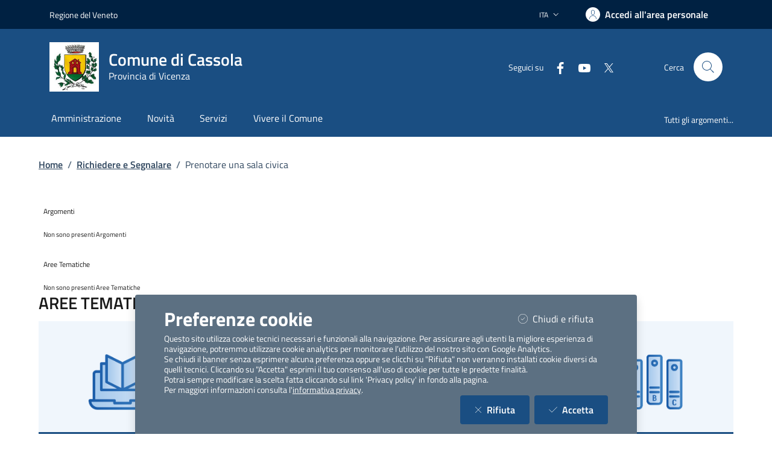

--- FILE ---
content_type: text/html; charset=utf-8
request_url: https://servizi.comune.cassola.vi.it/MenuPage?RichiedereSegnalare&argomento=Prenotare%20una%20sala%20civica
body_size: 555556
content:


<!DOCTYPE html>

<html lang="it">
<head><meta charset="utf-8" /><meta name="viewport" content="width=device-width, initial-scale=1, shrink-to-fit=no" /><meta name="description" content="ComuneWeb by Kibernetes" /><meta name="author" content="Kibernetes S.r.l" /><meta name="generator" content="Jekyll v3.7.3" /><title>

</title><link id="favIcon" rel="icon" type="image/png" href="[data-uri]" />



    <!-- Main style -->

    <!-- Favicons -->
    

    <!-- Twitter -->
    <meta name="twitter:card" content="summary_large_image" /><meta name="twitter:site" content="@https://twitter.com/teamdigitaleIT" /><meta name="twitter:creator" content="Kibernetes S.r.l" /><meta name="twitter:title" content="ComuneWeb.it" /><meta name="twitter:description" content="Sito dei servizi offerti dal Comune" /><meta name="twitter:image" content="img/favicons/social-card.png" />

    <!-- Facebook -->
    <meta property="og:url" content="/" /><meta property="og:title" content="ComuneWeb.it" /><meta property="og:description" content="Sito dei servizi offerti dal Comune" /><meta property="og:type" content="website" /><meta property="og:image" content="img/favicons/social-card.png" /><meta property="og:image:secure_url" content="img/favicons/social-card.png" /><meta property="og:image:type" content="image/png" /><meta property="og:image:width" content="1200" /><meta property="og:image:height" content="630" /><link rel="stylesheet" href="Style/css/bootstrap-italia.min.css?v-2.8.5" /><link id="mainCss" rel="stylesheet" href="Style/css/main-all.min.css?v-1.0.14" />
    <script type="text/javascript" src="/Scripts/jquery-3.6.0.min.js"></script>
    <script type="text/javascript" src="/Scripts/main-all.js?v-1.0.45"></script> 

   
<meta name="robots" content=" " /></head>

<body id="body" class="body-spinner">
    
    <div id="spinner" class="modal" style="display: block;">
        <div class="modal-backdrop bg-white bg-opacity-75"></div>
        <div class="progress-spinner progress-spinner-double progress-spinner-active">
            <div class="progress-spinner-inner"></div>
            <div class="progress-spinner-inner"></div>
        </div>
        <div class="">
            <strong id="spinnermessage">Caricamento...</strong>
        </div>
    </div>
    <header id="headerWrapper" class="it-header-wrapper">
        <div class="it-header-slim-wrapper" style="background-color: #002142 !important;">
            <div class="container">
                <div class="row">
                    <div class="col-12">
                        <div class="it-header-slim-wrapper-content">
                            <a class="d-lg-block navbar-brand" href="https://www.regione.veneto.it" target="_blank" style="color: #FFFFFF !important;">Regione del Veneto</a>
                            <div class="it-header-slim-right-zone" role="navigation">
                                <div class="nav-item dropdown">
                                    <button type="button" class="nav-link dropdown-toggle" data-bs-toggle="dropdown" aria-expanded="false" aria-controls="languages" aria-haspopup="true">
                                        <span class="visually-hidden">Lingua attiva:</span>
                                        <span style="color: #FFFFFF !important;">ITA</span>
                                        <svg class="icon">
                                            <use href="/bootstrap-italia/dist/svg/sprites.svg#it-expand" style="fill:#FFFFFF"></use>
                                        </svg>
                                    </button>

                                    <div class="dropdown-menu">
                                        <div class="row">
                                            <div class="col-12">
                                                <div class="link-list-wrapper">
                                                    <ul class="link-list">
                                                        <li>
                                                            <a class="dropdown-item list-item" href="#" style="color: #FFFFFF !important;"><span>ITA</span></a>
                                                        </li>
                                                        
                                                    </ul>
                                                </div>
                                            </div>
                                        </div>
                                    </div>
                                </div>
                                <a class="btn btn-primary btn-icon btn-full" href="/Account/Profile" data-element="personal-area-login"
                                    title="Accedi all'area personale" style="background-color: #002142 !important; color: #FFFFFF !important;">
                                    <span class="rounded-icon" aria-hidden="true">
                                        <svg class="icon icon-primary">
                                            <use xlink:href="/bootstrap-italia/dist/svg/sprites.svg#it-user"></use>
                                        </svg>
                                    </span>
                                    <span class="d-none d-lg-block" style="color: #FFFFFF !important;">Accedi all'area personale</span>
                                </a>
                                
                                <div id="menuUtente" class="menu-wrapper d-none">
                                    <ul class="navbar-nav">
                                        <li class="nav-item dropdown megamenu " id="megaMenu">
                                            <a class="nav-link dropdown-toggle" href="#" data-bs-toggle="dropdown" aria-expanded="false">
                                                <div class="avatar size-m">
                                                    <img  loading="lazy" src="../../../img/SPID/spid-ico-circle-bb.svg" onerror="this.src='../../../img/SPID/spid-ico-circle-bb.png'; this.onerror=null;" alt="">
                                                </div>
                                                <div class="it-right-zone btn-full pl-0">
                                                    <span style="color: #FFFFFF !important;"></span>
                                                    <svg class="icon icon-xs">
                                                        <use href="/bootstrap-italia/dist/svg/sprites.svg#it-expand" style="fill:#FFFFFF"></use>
                                                    </svg>
                                                </div>
                                            </a>
                                            
                                            <div class=" dropdown-menu dropdown-menu-end" id="divMegamenu">
                                                <div class="row max-height-col">
                                                    <div class="col">
                                                        <div class="link-list-wrapper">
                                                            <ul class="link-list" id="menuImpostazioni">
                                                                <li>
                                                                    <h3 class="no_toc" id="headingUser">Impostazioni</h3>
                                                                </li>
                                                                
                                                                
                                                                
                                                            </ul>
                                                        </div>
                                                    </div>
                                                    <div class="col">
                                                        <div class="row margin-right-col">
                                                            <div class="col">
                                                                <div class="link-list-wrapper">
                                                                    <ul class="link-list" id="menu_utente">
                                                                        <li class="head">
                                                                            <h3 class="no_toc" id="headingGestione">Gestione</h3>
                                                                        </li>
                                                                        
                                                                        
                                                                        
                                                                    </ul>
                                                                </div>
                                                            </div>

                                                        </div>

                                                    </div>

                                                    <div class="col call-to-action" style="min-width: 185px" id="userMenu">
                                                        <div class="row max-height-col">
                                                            <div class="col-12 it-vertical">
                                                                <div class="link-list-wrapper">
                                                                    <ul class="link-list">
                                                                        <li class="head">
                                                                            <h3 class="no_toc">Menu Utente</h3>
                                                                        </li>
                                                                        <li><a class="list-item" href="/Account/Profile.aspx"><span>Area Personale</span></a></li>
                                                                        <li><a class="list-item" href="/Content/ChangeEmail.aspx"><span>Cambio Email</span></a></li>
                                                                        <li id="cambioPass"><a class="list-item" href="/Content/ChangePassword.aspx"><span>Cambio Password</span></a></li>
                                                                        <li><a class="list-item" id="btnLogout" href="#" onclick="logoutUser()"><span>Logout</span></a></li>
                                                                    </ul>
                                                                </div>
                                                            </div>
                                                        </div>
                                                    </div>
                                                </div>
                                            </div>
                                        </li>
                                    </ul>
                                </div>
                                
                            </div>
                        </div>
                    </div>
                </div>
            </div>
        </div>
        <div class="it-nav-wrapper">
            <div class="it-header-center-wrapper" style="background-color: #1a4e82 !important;">
                <div class="container">
                    <div class="row">
                        <div class="col-12">
                            <div class="it-header-center-content-wrapper">
                                <div class="it-brand-wrapper">
                                    <a href="https://www.comune.cassola.vi.it/" title="Vai alla homepage">
                                        <img src="[data-uri]" id="stemma" loading="lazy" class="icon" alt="stemma" />
                                        <div class="it-brand-text">
                                            <div class="it-brand-title" style="color: #FFFFFF !important;">Comune di Cassola</div>
                                            <div class="ml-2" style="color: #FFFFFF !important;">Provincia di Vicenza</div>
                                          </div>
                                    </a>
                                </div>
                                <div class="it-right-zone" style="color: #FFFFFF !important;">
                                    <div class="it-socials d-md-flex d-none">
                                        <span>Seguici su</span>
                                        <ul>
                                            <li>
                                                <a aria-label="Facebook" href="https://www.facebook.com/" target="_blank">
                                                    <svg class="icon">
                                                        <use href="/bootstrap-italia/dist/svg/sprites.svg#it-facebook" style="fill:#FFFFFF"></use>
                                                    </svg>
                                                </a>
                                            </li>
                                            <li>
                                                <a aria-label="YouTube" href="https://www.youtube.com/" target="_blank">
                                                    <svg class="icon">
                                                        <use href="/bootstrap-italia/dist/svg/sprites.svg#it-youtube" style="fill:#FFFFFF"></use>
                                                    </svg>
                                                </a>
                                            </li>
                                            <li>
                                                <a aria-label="Twitter" href="https://x.com/" target="_blank">
                                                    <svg class="icon">
                                                        <use href="/bootstrap-italia/dist/svg/sprites.svg#it-twitter" style="fill:#FFFFFF"></use>
                                                    </svg>
                                                </a>
                                            </li>
                                        </ul>
                                    </div>
                                    <div class="it-search-wrapper">
                                        <span class="d-none d-md-block">Cerca</span>
                                        <a class="search-link rounded-icon" type="button" data-bs-toggle="modal" data-bs-target="#search-modal" aria-label="Cerca nel sito" data-focus-mouse="false">
                                            <svg class="icon">
                                                <use href="/bootstrap-italia/dist/svg/sprites.svg#it-search"</use>
                                            </svg>
                                        </a>
                                    </div>
                                </div>
                            </div>
                        </div>
                    </div>
                </div>
            </div>
            <div class="it-header-navbar-wrapper" style="background-color: #1a4e82;">
                <div class="container">
                    <div class="row">
                        <div class="col-12">
                            <nav class="navbar navbar-expand-lg">
                                <button class="custom-navbar-toggler" type="button" aria-controls="nav10" aria-expanded="false" aria-label="Mostra/Nascondi la navigazione" data-bs-target="#nav10" data-bs-toggle="navbarcollapsible" data-focus-mouse="false">
                                    <svg class="icon">
                                        <use href="/bootstrap-italia/dist/svg/sprites.svg#it-burger"></use>
                                    </svg>
                                </button>
                                <div class="navbar-collapsable" id="nav10" style="display: none;" aria-hidden="true">
                                    <div class="overlay fade" style="display: none;"></div>
                                    <div class="close-div">
                                        <button class="btn close-menu" type="button" data-focus-mouse="false">
                                            <span class="visually-hidden">Nascondi la navigazione</span>
                                            <svg class="icon">
                                                <use href="/bootstrap-italia/dist/svg/sprites.svg#it-close-big"></use>
                                            </svg>
                                        </button>
                                    </div>
                                    
                                    <div id="MenuDaContent"><div class="menu-wrapper">
    <ul class="navbar-nav">
    <li class="nav-item">
        <a class="nav-link" href="https://www.comune.cassola.vi.it/home/amministrazione">
            <span>Amministrazione</span>
        </a>
    </li>
    <li class="nav-item">
        <a class="nav-link" href="https://www.comune.cassola.vi.it/home/novita">
            <span>Novità</span>
        </a>
    </li>
    <li class="nav-item">
        <a class="nav-link" href="https://www.comune.cassola.vi.it/home/servizi">
            <span>Servizi</span>
        </a>
    </li>
    <li class="nav-item">
        <a class="nav-link" href="https://www.comune.cassola.vi.it/home/vivere_il_comune">
            <span>Vivere il Comune</span>
        </a>
    </li>
</ul>
<ul class="navbar-nav navbar-secondary">
    <li class="nav-item ">
        <a class="nav-link" href="https://www.comune.cassola.vi.it/home/argomenti">
            <span class="font-weight-bold">Tutti gli argomenti...</span>
        </a>
    </li>
</ul>
</div></div>
                                </div>
                            </nav>
                        </div>
                    </div>
                </div>
            </div>
        </div>
    </header>
    <main>

        <form method="post" action="./MenuPage?RichiedereSegnalare&amp;argomento=Prenotare+una+sala+civica" id="main">
<div class="aspNetHidden">
<input type="hidden" name="__EVENTTARGET" id="__EVENTTARGET" value="" />
<input type="hidden" name="__EVENTARGUMENT" id="__EVENTARGUMENT" value="" />
<input type="hidden" name="__VIEWSTATEFIELDCOUNT" id="__VIEWSTATEFIELDCOUNT" value="34" />
<input type="hidden" name="__VIEWSTATE" id="__VIEWSTATE" value="0E6gR03obD1J+arfTywge/zZeyWiC3NdoVZDIefV0ISBfseoMeE8L4zETZRzMSYo9r4L0pZnHzoZgZdqQ4f7hPjiIi7pWl25DDtFF9psijsyMnkB6V2BODaMlcFcnrn4zI2oXrXM7lgdddYKbVIJ+tsi93koss1hSxJI8oPBbdXj49do57OcbkyAMwD9aaL0xqjK7vqm74ZdRu+LJByVQc+Wq/p6HUHsOkXKiGyiC9T+4yqeHKZ62GYPauZGp4EHH07zEBsOclUfgTEF9/LD2FZnTz7hT60Truw2xQkvcJwire4qTzP0Ik9Vbhu6H2j2kNWbqfqPPaomYzLj8pUTqTDz3POaFUvZwwpL8Cd27xMH5L9JdgCD/EE6nxL/CErT8a/VHhwmjx6igtPHGKOMXlmogNZKoU157ywVYDm5Wlldz5DIuOFtZkklaK9r2LpasJlPjjYEghU2UhrCYuQqB+7DhyrUio/UBgojyQ9jk1G5eHAH33ha6pbnkr02NWHwSOzgUde11xvKugt7d5nZecgIgKv8KRloR6p1c+gjYvW3OgiXmfVvimR6SjODSxgy84n5wpr9daW3TLdaqShyzzavzpBedwo0y5lpM0W27U/eQa+y8965bL30XMzar+f9ALbpNV6A5aGdAOXDELkv99f2NWpo1/pMSIfZRf1yKlA1uL5aGzs97RWjKyGWm8wYEGSVJ2LE5YsccabHlvCX8hhFp+69iGmdJoR3B79ckXbh+VoB9cebHC2VBF/5L/Of4QeoSGhqtH9N5hv35RRSBmX2mc8DCEf4Xo/R44AZ0PPY2h8zZAm5uDNspHqiderCP6nGN5anMsPZHzL8D8kHH7xvewsToXYkZaneMNXhV1Ni7HMVqB36L9J7P1kjdJrgn279f3xcndFyz4vXTUxBw81zWaK5Lr+U6EfBkTFoVSkqnulIZQNwcOTP6cuc3ueMVNUsgv2LdQPi+ehLV2LR/iOBBQjkVJsRkOojDOxUaJvGSSiV+o39p8yybng3VzwAglkYTyLBBTxLLsFJnk1hzRYpg2ov7oZ387y86J/d2S1/FlBvdD3BS8Gp4jxgBEZdePOeEzHrqFbbUtJGOWOwPnvm8p0O7/0qqPS7q5ERH/Zl8OVQ/VyIOjG9yTLYaxf8QVJqdtaO8TfuP5hcHCbsllH4i+PIpM0mod/b+YpCI+GdDhLbyTf7Z5ZhYv1EqK0MnVDP4pTlUGcWAl1GHELU2CTJ1qOCq97vX4D/jRvffN7KTgCKzGMx5nkpz9tDxFUxM/G1V5uDHGBf/KCFw5jtxZFmg3pYe+LbmFM0CA5lLqM9q+OcYdMxLgFKngGixEG/nqXcVInLy8rlAkd3xonZNb0g+f9lR8298jD94pe1KB0mO1y28WSHLhw4dnKMSklp6+M98P90vn9QrroYmS9mBUoIi5haCbqCN9cnZ+3RNMlkuGSX2m4suCfI25qgZz5Ji//TwFCpXE5Fl5alQZG9wnxpxHU9ngfWeJfOZTt5x1rrn49xrxIUbou0VlC+TmUz27PXyeis9kZgvSVp3qqQQyTFT8vg3R4SkA3WgwK7m5l8vCpIBsIUkdyxsmsUvvm00NfO+218gKdmx1lrJTzB90q9WZn3exKVlwxFrOJXxxxkH4NQd4xWGZ5oaA3VP/MiNKjIUSBl0KVciZu36IQsUMbLgEIHPbs5UHuD9L3tdeNSYu49D4v6rTLsZjz/+SJYnbOWoK03/5sRlZbPKvO7KfnfgLGq8fTsvUWV4adfaTzYtEDp8QJ2193LNPWKlgswxIF4+naSyfN+pNg4W8cCHueNLj8sz7NrNoooB5ODoA5Qb+3/Yp1dojRZ2VSh1L+c6sB1oqIigsBtworLEGrjZbJy6jGdio3Y1eBer3g0IB/glX+LtmtZsfpy8CTOfDID/Z0tRfViVyWSudsEZZDD4o/bab7Qqf6G1nAhjLWZBN9OEUvvgpuAuIQk+yaJR2y2ViEVN3yDNHjGYvBwqg4k61RZRTvRm9sVwJjTbW9HgTrDrD0llnnM4fkP5JuPpLXD3tiQW0GOaSAXouf9jlhPeArRkM+pPvvqhqlw/Dk1Ww/hM7G4f3aQz3UVAIQBPIpmRPlKX81VLlAvL22H/lNRHbR3KXii6mfeE6EN3kfmTzNRFI7l8RLPqGB/Gg1HhSX+tYAYC8yE0wV6Uu76lXuPzG8Y/d0oT4op3yEzWrqPtORbJ58vueA3lQ8u+lg/JRQf3L+YG5xEvER+xW3bYFmhZ8SzSs7rMibHHEEDCI4YYC8NStcKcgNVkW6WPOWUJZwLCdi0S1717ouciQV2E1libeEwJM85BMFBoqAnRAFWm5Rofp6/8qIzkQevHyWn91t+eDOEMYVIcKBMmN2kGZNa9WShQcSO/bExm2Zw/EmxVihtCjIdJaWI6FPD6rEmciec3Co00C254HkQiZ0LzASbw/36+wBGZ5XCBE0rkjYh9wHZIaW6irNRXrVjI/Pd9v2Q3ZyBluy6HtrZUWuA2krwxJ3kHPpzOceOE1q+KQmql2QIrldqTYk4PyKjuArcdMa29R3dNzNyXPIZescsZeRq1fZZhJXJr0gZWkpTQvLYzmJSpN+ZibIA0eqL2Bg9Z99PTRktvznOhtjZ2Nsobqs+2ZGCZcH/gxclRmlowtE7xwf5pa6JA79+JDCQH5UmagDt4UgXxpC3k+2LD04rHGEilQwmk4HWEaycpj1kf6HvOsLuHRFbZOMrjZiOcYPBhqdMPD3f1zfZu9TC+EtMmfdYQpscATKT0XKv/3qGmo/LeP4X5kY74cJM+5MeulI/sHBVbkQmyDTXk+5hfkA3U8ALsom6ym/SSdCk0YIYUjNILsroeN1tD3pNas6KUTLlbM4MJ+ez0gHk/v2jcYQi1j7yWORNN4KyhPXCAsoGorH02Yno4ow7rnZwO9UihjtTGK6Fi1a4c+7JeCeIBFsFl+O4yijT03YJHMqeED9/VRIulTehA0agkOozvKYA26FwwRhw6JJFa05rdJL7kvY8HaBBoC8sh1A+Aq0J3PnV2TOexJQG471fcPgdzwavY01V70VG1Hy360zYAhhr3u8RA9E0c81DPuR8AhQe+3pb/0BakxSLQkskI3axthYIrowTf2BArO4NBZiXgzHqw1R8VZ4hcxO/rft1p1JaUJ+le8nUuJxVSe3oA4N8Jl3IgPvPXERro9wsmITCuln8zL5Lsp2oK/KXUoxaqb0E43RacBGA/DF0vUE9GW4hzXceKiu3bkCSkpuS8BIT6OJq+dyIho/zsy+d1egVAziNDCKL5K1cibux+rdalv+g8CkYcHiBvfRkEFP62l2wz92wVOHyP8WY6YAtJJjbLUeH0PWYth7ro8/Q4KdYX4jityo3Fsv8pC6CvxlgWMml4M+m8SQotRivrpT5DT/0sEft2gy6dgcx0j6mX1SqqdWqExR+yTIfcEI02pO8/6hzzwgd4nUlI39JsoDNaj8dLKzNmAIOH8ZyUALolYcdjB4fbjPUZjYrYGEOlD4wK2JZanKdkUNdwZ27I7ffF2EoHaxG0TbxzGgT2f5NCJm9QWJ/C/oguxd6S/H2np9pXGuVuMHNoh1LRhRK4THEp7Z5EYZmqSvv2I0+A8N00keTYLrFFLvu7ZBIddUE0xjtEDpa6jqsANSRTce61XDJDaG6hL7IWFS9y3WDzNhu+vVAWaR/SK/tZ14yt7YM9K21o0s1fyVdauTmaLp+VZPj2jw08Zibe5fO95IWhgMkLzTJDldHVIAKGdkIKhEDtXE9dWO1W4FhMpcESDZi3hlM2AUq95vJqD1SqR15xRuxQMhl81sLToD307HJJbrSxpMd3VLh89mVXFv8Ci0UV/zdoZKwJ+W5RwNrF0wgJ2TqErMto9xvHWwj9yWkohftjv4P+4hs/AOw1FcKWUJ3I2Mw1L0fYe89Q/MyGU104YRAD7v4s3SFuZQdSLcfQc9OJKR6ijPkWKWC9+t4gzjRI3hxGaDRBoEsL3/tkOwXxsxIRIsl35jhosZyVVQD3si41jpq/Keerw6ALajupfwYLBdM62TyPMHAbmgcKw5nuWAu+jsw87XdiHdVTwKUOGPrqGuJjWrlaz52pEzfDEYjTLK1JDr3D+tnV+hDGi5J2kdPkfMuiedhPZcU1ALiiDYdPDZ02DTj/eyEMi9kDedVicBa0vGTVRmU3t1VD9Kgd7i+YuczUr466ue1RDfgPxWbKV5sqQvl63W3/t28zrhy/2DR1BVpzd0bkhlZGTr+BOJIVVeys804IVMLmZzVr7/[base64]/gCGdA3QcWxKioryd6zXqq6fotTvCJc9iFw6guRRYWV5zcXH50/70qTqLR0/t8ord6pjtXxvD6qp7KYquqgudXIO458fl5JrCaxrWpOFYocIdY4FZLbjU1MOhfiTJvVX627L3vEtpywnQqZE6/ytGmGjMbX9kcWujASy8kwtAfibFEEOXHEYWZZZnnMcA5wR1G+AvpOLWNys6s+RFJg6xwGn+LMSf/[base64]/pGDIflNENI48qRIrWS3aKt+l+4nl+ymRFyAc+Nx37UOnT6mC1/ymiZBq0FPN5ATvDufinpxR3QbPQ11aRPEr10LCqtSrVTPTtb0VHVRcLDzHINdKPcyn53WrqZcGddOEokM2LKeo1xe4D0mErdInh/uO+HPXvgCmA4HG2tD+8RV1ov4M3E4lqT8kpfpT24vFpcK4tf+l0bTv0rKCaQQ3kxY308ROeBuGvXV/m1mU6tciggUA0T6ESriqUzgtnieTTPg78P97dNhOMrlr4J2yNWT11gVnzhQ9Jsh5SuMZkwa4wuwg0h0JZhNPzFYTGREoQMhI8WT5aCApzAIBdp486bMMBwk6wisrlsYXTfhv2jwHIJtk9VOFtfggNaDAw+9KH8Ce/UKncyazlLxX1a8FS/qRAclhDOhNGrxAjCtfbJwu3wtIhi2ynKMCFNHoWON+pZ3OQ4JHjE0ZF8G6A2+cCCjwYM25KcwUCEMrWRIluwoNVAe3m6lE1YFSU3nGR3AgMmYFgC++X9HDzse2ImrMJHLnI79ySSrOar6AYYu8cUcRTkAVUx/pralIdS/XdmCGF+ZAuNlgvHBujbshJNYRR/a6l3romqAsMj+EZViT4pDwgIHFhlOYUrXl8XV1iK1nZs6MMpn7z/x0fhOTR1xd+g5GA7Vhn8jItJ/[base64]/NVZZTPfxvrqB8L5HsBq9arArOcobdcJGMEyZJoZTz1aW4rpHZFkvzug8v8hiqoeTt/nJILdpk/q8fma85xGQ7VrYz01bBMUYP/En5Y8+pNs/MYA5doFSqQKNF+uR7vKv7TsbOUDo7J9RBRaLi5ggwl78Y9V5hQvtZZ8HMO1D0gt1AAMN/B3b5lGUGzS/xycXdsN6xIk60x6HjMCpAJtcig/Jm+/HIoo94xfJplZDMauaFyyz2MjeFrULJ3u7dGJE/CJQtfRlv6wCSVhPf/yVmvsJZDuy6ML8coKp3z7dBzCV82GqZuWa1uCdt7DFjqhjmYu7QeBGR95l1EUN6mwKidA7tcuRIphuhSw4KWVwD8bFNl5QBwdAKg2cUih5Xkqx6ALlv7vRQHQ4K3s47RaCh9QxtoN5XIeNgKlnJpzNbsGwlb5vQUcUS9Y+KpZlz02cSyP8E6XIniOcr20/uDWba/brQ1iSZ+jEihBI9lLaVuBmHRNnHuRKTplQxgjnXZyJ79+kz0Ww31mJBdOzdAYWmROAIuehngmPEUyFXHILRRqRgrYxdl5rSMZ44H/w4CZDd/12m57yFk18Ke6pYNFeLIC90u8amI/ZeeCkMYLM4xB5/i4A4teNEm+seJlQq88Kc1f/Eo01B2LVE8u66bn78pajWlmsHvQa8qsMfnCMpiYYaf96cBhlvo5aYvsKzSzCt11JumfncNXswuhhRxOtefKE6A7JNROYxSY3b15VUGL6MQb0OvKb1DQ1MBJZ33zNxWpFwRKinH0BwVgRpyVGNm2FyW0Cd4zk99GmDYpCP/PXkDn3McjUwQJTaQ9tZ2FdIUUtizMs0wZFI8QCuJg8vmoffeMA8Djad0KOjq1qPuylrZdVwJVkJBoWXadRKc9L4ku5MwaqdfRJKu+30x5xBqscl9EMn2xrHWwhYSPfc+97keWJEJpdSuSI3r83wjiNIfTDVmmE/7ZxGN4UdgxPeT31rQifV/oG5iBtlAiswBlVhHVJTeUNRwRzcs3/[base64]/RikNf4tVOOe6/vEKozUC2GqQKAQxzwHO250ca2tCIRmTGc8D/Tznx8edQ+GiTvSHsXu8Mg74Pm8ISzkdETNgnx+IrPHj+z0ou6oJCpy/T3imHXmm+hcrVBJK969ihHWih1PxFYr5+3SJeeLwkmnsTheR3QhasZHR92Fo0CkybZQf0r8s8sAhSnKwAq5MsQAPCiPNB8KD8V0DsOC66Q++lMovewp56a7eA5ydY+n5Bh4ISVuX0gDEBJqxl8n3CHhqY6wkskWeeMPSLs03FBpQgU+eLBbnUuXaEh2/hWdRTobOX8VWuO4+n1AnRDxCuMBQZNmQ/zIYlFfqfkKduiZgz+zohYJYR5mKTMsZgDslwG9skTYpwmtnvezDTLarPz6H+MfVWlq636UTDSyIxyXpZPpFCc7ip4pjt8HjK2FF+7bTp4h/cQm+h7kRxZRm3UkpZlyp/[base64]/6QuJ9cS/tsQmOHV+T28v/ZDg9zWHxoK2Urg2N9zrmHWSXqSjlV+QJ1c3UYT+yzbu6BXatmYHg2Tm0Ee2V9XuwsLcG+kCpYQMSEGTJnxJdagX8w/eXqvrMYbBFhaLVlInMHDO/4nlMvoLw347II+6wDF0NGliwl4L8I9CTZk3ERGEs19Y9lpAzJT3DCybhQvld/Tf+GNmGGbgGVxt4cIc" />
<input type="hidden" name="__VIEWSTATE1" id="__VIEWSTATE1" value="pnU+82jFREgeXXyTDuBpF+F0MZ/n+jvKJ0k7TV2ITerRdEP2k7ez9RfVIpwatH84FSs0ZLgxp6mIhdOvjEq8A+yuSooh62YNDkJ5RK1tgK4VuM//ToiIKzI592lyKocAdDNVG1MLGdiwiCwZc7mv4CubAYeghfH/4tIPKx6vQZ6rS04H65gKxgdMmzZp2yTtSRS1ORQl6vvKEVndwmHeBEd8ZAQPuqhAvR6H1lHgnBqWMXektU+Tglm1q2DfPsyFc9u6ZieeCtBjaThn4pxaGgpSA01F3TOWJ8zFvur7EMlQXxnB2rX4e4QAlZzZyJzCsgoMdGBk2Kojk47qwlKeYhvJG7x6sXgrXB/lpjaSXJCUFPYk2P72I8/YNIKy4S6JlEXSTo784SQFcjMEAgrH3iypQ1oO7JGE960J/zAdWucwZMkOwmqXH/g6S4TxGjT4GEYN+6m3SdO1XomeS20zY+PF8i99jnbjOwOQy1NTmgY6vTims37/xtzeFp2HYwXmiaAA8u1r5hbSGE/Cfhn26l5MZJkMEsBy7knsFEcVnfxTmWHJRHhI63KOnpmV7RSsNyX+uOCq1k1+1dGnC4aMTmHGcEgF8iq+joV8AkjmIsovogZx/[base64]/mEMoGNnta7QEZrzU5U5bt65fqRh5IZVYaBxfsC5pK3KfI5MrrawOTihNHwlJ7oMlG1WUZbf1Nag8IzZgnj02a+WLspG1g18q+LgFyXS4aA3SLJicRXExn6/+yOPyN+BP5wCN8Lv3q1HFhazrjFQugMZdAYBgd/rMW87t9Izuavws4NnzYorelE2vTjBJ6E0J/KT7haXnrE7gfYhhBzyMDz0sEc/bteGEM05mbNkwRcr1R/TuMov0xM8PeTzcUDlaGG4vAU7i9wTXJ3gaT5YAIt83XvYrR7OhhQ0ckDkgEjoZvG4gknsXrP+9Mxm06De8881nnbCpyF5OvrRyxPlFYqY+dIeQqRjLU9lq/KoOg1ysqTltNRRH2Nsr4oI9qrn3XPjAsR3m0saaDmudo2513ms6cZid6sufY9nb7idBPjN8migNgr9V/oD6D/Rfi4G3Hxd6PXDw05tVmz2Po4JeYUNy7asOycFs2eprtYSqBcuR+gdK0VqEHma+MXWqVN2+fVAR2J8/CGP2iIgzLW0rUw2ii+5RXhTXF8LmKDTGsi0jhKry1whyRbG9YUjoIm/BtVRgU9Cq1vi2rRlT1HWbC1YcbFJuroC8zJlfUr9UBgYZsBBhUDYTUUBG1eJaXSZpB1b0DTdAXGpDRUCe6dsem5gkuDx5bcRCU4XfAlATCUKqpHBKOSckVxfktRohEv/3hV9buO6JX/wUEjrAWpsvwBBwqCAdfjKx6+9zP1IJLc5wDa9rcxQjwNia5yLCDLXHcwSiw5OuFfbXInkj69jPlZ4QwXo+hu6OUMqIi4GZarQIUTxT5DBdNV485jS/LnXQEaxDLeGNQGQ9UjfLfR0cU9MIF57w7ywPcLw5cCDHQ3AKNATN3iy0bIIxMPwt+h6iwf1gFNjqRfyFdZrbWzYN5k0vsXgkQUvF0ezeWA5ROpjMej4QmPqexR3kY8tfufXC/NwJNMGmYrHYbZFhQPSwYOudcr+rOD0uoFbhPA95liBa152SdfyikyiB/JEiDyaXCIyuPO5im8pJsqVEBWmTaxpJAJGVandjiWLCBGZZBgEgyN+i+WEwbrJOiynVKYcTF/hLFF3ortxe5Y3jmWxAwjS6RM3CCgzVYwoQ9nUI2tQ8v/vDLrzhM3neFPVOvS0gfKIcFsm+2lA/JyENH7gzpl1TnCp3YL55INjdLunA69OHJFscl2m72bDRNTajxghFJh7aIjWLbwrggTmsrUFZP6MQcCpMbGLVoN758hnRrYX+gGPcjBznqU6gtNRDS1SDWTtm55DZF8NakPWk/H9xAKRXs+JQid5BDG5tBQr5Mp8u5mJb20h+IgXUTzHuUKZi+ZxFj+6T2ibS0E5QlGeXoLlXxtWkIwwu7KkdAD4KuUwmuLqP3yrMWvhLqzBmXouGGRu4WSRXSYJW0TmM072C2V4KVb/+KxgRdPZS5bBgyG3EH4NmNvMMiatjInxm58h7Bsu+WnUkmTqkgF+cSQcL0JpsLy/9Ov8RnV/t3sTaiZNyj/k9oZcOZ4w08leMAXCd/xNSlYW/zLroOpVcrAf0pz9NfjyeUEKl3Ij6neN2yFs6ODTmvlwi88EuU2u/EPZqVuzb6lPKgGF2LcisScS3IFyIgqBhRaejy11zB03psp7Oq9owta+T92tASNoFjSwe2CJAluEEwqPk2TNcuq3M929I0gk2ejM4QMuOBKBX3LeWPdrSTbaSRambPKugPblKQTQ0QSDSthp4J5livJ+0zJXQGZHoJJQwqNmtZLQO0qfx0SaxToz039sKjO/4wBdyz/kZ196zDyM4evL6nnk6R4N8hRa3aMcHMKwbu2DVRxtySG4v89jB7wTohzKvpkTYuzgKAYbbbaZdUXe95wnziyRT/Ijddu3/16phNDRhPPy5yuk1iGtHdZl32am58VQVXs4Vr79luqIvIhw1MXLAUNswwIp43QpV4TxtEHPGECVwIIgSrtf9UgGxB3zsk8EOadjdXUVAlDOBJfP8outVe67zCdrV8cqQLQSIEUynYLWXDfXFV/uclQWQTH2Bm846vwAlIJJmJvdBPuZxURkq7TqMO5e39gXlZSleZgRF9Cd0VS5PCbeD0RQD9d3X+5I5IILn+7adFfeJAn7yzX1Sviy8RXy9lqrEmokk8S+WWKsE04nrmWBgzflhGbhIeot3QnuYbuLMDmiC/+PAVD3H3cfjVsANoNWgify+h67Kq7iSmu8a84sn68LcIWX7GxE/[base64]/uC5yEClWC6U0Sy2OMBDVV/tiBNN9UKwUcoyO+0C8rBIJ3xPmFH7XvKukGIczV3WxfVKy0tPZiyydeDm2fMF8y61iakXARGI3Za5k58RNhZOWQSmpMfNc2NidGqMOfh/[base64]/jRPMHIxR3CBWQaD/3rRkYZmhMgnRVPdXyA5ioyLhK17VR3VfRlRYl4Uo+X1KFIUDP9I0yI9LsEguSWfASC8odB+ME/K5maQUb6MJCcmYHYBPcsW3C3eauyhAKNOtp+i4B6xEzBiSjdnAJFka54Rze940vUcPiSy4AXT8XYKWkUMoDI1zn1ZM2up7cjpP9m8dA3bFxJvZ1QdSwHvVt/pm+UKNa2NW/f0YwgvZbY1pGCb8x6W0ze9C8w1k6XJVl+V4dSrecyNfYHe9v0xG/ExgDlWCUGujRnYZ+JmWHkZiMJxDqUBtQUd2fhUUNTd4mt78JuY5LZxTUfKaeoal8PPvDX1BrIKdrNUTyVP0d21dKsf/oEgBOhwLeWgN1PHBJF3TtVLe3e0E/vzJkS/3tPdZLK3w1wBgeBzWayJAjuJsdCcpR6jwCzErGPb+tkhoTK4m4xdF0iag2LT8OK/tmauaueIFwF+vIuO1FdKWW11jZt0VUQ1vUecObkzIAXYT3upKbfRUmPuGy9TfJptdKJYYL87RHgiErwX7cO+EaG/TZ59Lv2dNFabic90NfRz9I3JVvOJaWxoFOdmaNs+6Wu/z+/yjdmjFmueFlb/j+PJaCcYPfx26fRFN0OyQZs6AK4Tun03DBb45SJsQLr0gj5seWyWdwwuSPJFz/[base64]/WkPzqRvMvPxtlPm0r9btPXGkpoIZNkBvn58Eox7CKIge2KezMuYL9avIN412zu3Q+CwTL6wJU/UjT1tFOHw81IfqcHsdY4DL0ayA7BF0XyWgDmX63Aj8bcBvIwpbHOvtVYZVtocoaTPKDvhKY8WTQylKBNCaq9p9FCxIILS9y82guZNOZYYUzB8skmY4gNo8kUZQofywPyOWx0eZqIBK+OlLmqwQqZ5gpi55yTHxn5p7hyJoVWD5wefYoS8PBFxWrKWB/Fnx8m7UH2incTOxzjAfZUnX4kL73W7I0i3JQM9yfh1mdRyNrYeOx8GYZy4j0RyNamRkjlrlhlnOVTRO5geKu4YzUqV/xFbHgi4EcN1mogtP3pbASgEhLIRJ1StSKroPIY389nwPJ5GQopzeoX62NGaSGIWS8xL7K5lzRfFfnCVUvIrg29Z++KCEiR9+LVulvQTmI/UiFumuZLGqgPfQFeZ3nV8HTpFT77bO8yaHVKlcHkv79nBc2doaHaRAHH5Lc21wAgRNFLXTK7UTG82s/07xjWLdYp5ZCffzHBpifblAwTAmH//vJ6oTqf8dhlEph+BnyW7Sh1zP8Ztppjd1ndk7ouo4yn90ul41R6fJuoau96Vtp7elBLOwWdE7fjclbhVSI/RenYZn3LHtsFxca1H31epAiqM73c1iwlRVheNoh82whlrmBfv/L4gClwVtbQX7U0mjsyTz45+TjuQ0pvV4/4n+bYcjUV8EliIFdI0TJSKLmai6T7kxQ1g+s1lNW2dA+cqDNWLblUHKeX2NtM54qp9/vdmeGiy3mLS3xM+a4ErdP7Hx/61CV+MN805BcUrS6Tjl9yH9FigTJcgqKTz8G5UtSxkbgg/d0XAS4fpe8gswW1rbUsTrcBzG5drt/vtWa68P23arARWoRq+Y5hwSXXQ2UN97iTh971/shc4JpcPRKDjaCLytpzTf53bUKDocmWnCfPZI1mO42cmKJa44gZvWUKC9DOn1WRioXYCOc1w+jwkGMxCAXkC90UBzxvVjLP+fGctI8k+4pWeaouiCENwaxcHx2/0e4AQSOszivBpNlFmea2nQWo+RPBpbx/iErXl75lH2dR2NiB6DtHB3nMpRDZaQVUO2xrsUhF3IGmicdX8fcQzRqectkOuceZiyFkOyd0EeHcfXmsET19cuAZ6OfnPAY1ZgQ+9Z70O+FUmhbP9Vtu6p+d9666HXsg337T63FyM0J1ZiDemvtSJyL2l/64s0FGSGvQNYQ7ZwXjGclNsYNJBBS6pr2NtLPc1vCSn+ateKFkZ6N5ZGxhx/CjhoJ/HtXMqM3FJwuK9wg68fYmZLTIngc+TxalTZTw/j2KmwJTFe+t4sbj+pw3pfhpA5Wpb3uqpUkbehNekAQwzTeO38Uj3Mi/A8t9MLDwBFQPMUaeFF8M4sDa9QWclIi0Kt+f5qvFoPOor7JubQ8bjFLY+kfIYxxagt5MkgGo0ISoiUFuhO8SsiF7KhD2bol4kmVxcEZQOrAaTstm88GZbbAQK/fcY0K2ztuxExWvZx1nLd8iVzg0/3pHI2pj9uzk11af46/vXDt1afhFImjktc5cbTKPp+zEQUXnuPRM6VEWk9RAEdZt9SOHtFZMjyTwFTCvnltPHn5oZ0W4vyAdH2GsDn+FR1+G50kw7I0mRq6Zk4EeEeE5Sy3fMLIhdwn2JSETNCJZ1evFyVd6vZ8N3JiJGTGrIkZYzKt0z4prA/HuSFejCwsT/[base64]/[base64]/qqKkxg5q6+w3yqimPNiWnVUHioDYTMFzIH4iFbcq0Nrv/ht6bQ2RSPhZZ5JHr4YPjJmtAVzFNBWL2Rn1L67JjNtxCPEO+W0ycjD/[base64]/ABWtGj7fJbbHWcqblGOVBNeP9fJ7z86kSy9nWSlpON29ae+JCNWWnJCx0U2zPrDWelIeco5Jrc9+/bAXPc12klo1/Ld9yYV38QZ7bE4VLIGy1CO4QwQp3aLXZr4Qa8MesbJ4Q3CNytgzEXitN3VPcIqJJlKxs2EZ0CSVS/tHhqOVvnqYXC6VuHLNJpTbPZVqlw86+N/6EQzmiibs9KFYOVioxiBhpz/7opW2ZEgDBxzsGMuIFGUUn9AjXlxHxc4MWwsmypA+JpqIPE1h3wb2QYTnfqkGHCfoJmckFwSUfx7n7HPiJX6rqaQ2gwzhmoNXFnNGV/ORKJGUalxYmlIjXsnfLaR5uMGn2yMjxCHCYBLWk2VStKDWTxUyrwIOaUZ9Rpjhbr8rH0IkV+a/TNPCecEH0L5laQZWGz50B/ExGCwMUi2hX4igBIt5djxbGAaDVOrdIDFalwnd5+VeRZNxspeEXIyx5yls11El5/kDfSFqY62ornL8vjF/fStt1tskW8BjdRwvO10X/5VG7Cu" />
<input type="hidden" name="__VIEWSTATE2" id="__VIEWSTATE2" value="[base64]/V4j61TlWsABy9IN0n4sqUBh+CkfhGobfTnq7rZm3k75ixbdBZ6UF3y7mVOzG5pqRHm78q31WvZ05tIJYpTV72T8aOio+tVYNucDYnBaMMu18GXdbzTeBmVBAiXkCclp3xQdhhrApeg/E/nCIEMLdCON9h4/cp1Rsr486bj6h02IO/Tz8SOVgoGNzOEJOFS006lZOwJq+CTl1pe492Zwlr6ybVIjqCtueIwNpukz/llQPqCFjMIS9u7yIZ6V6hCKquVeVF8OruP/LGlBVKRcTEqcn9KyquNdGZPysoDAt553LogmwyDYjDwIJm2fV61ckSp/y3L91WBV+DXFJdReBAHcS7GZhJ52pMJFJ3Dp1HsuULWkIdoN0zwZBIUElF6Xw3ACRZmBZnpteWsnYe2e4lfUEApLLMNdCaBcH0w5JR9HutY6Ch+Za3Khfqdve1Q50TL1eElbt+3FbkS4wpXZr0htJS8Cs2hbCFMuNQhFgfS6X+Sga/9Dg7QuThLEJJyhiVTggxuu8C9dq8lGTsmVwEAqwQpuZm+0DS/[base64]/K49jBjfkHWI5oH4gUE26aJV3TVY36IhX7cbxV8F51UUEDaPKS4Y9yb8HwJJiWw+W0gCgmglct64q+Qi8zu6KMe5ByjwMn3ziP6tyRLdiY63dwQqVq67NwUO9K5QUYlPeqXYcYWAVxwEXgDKYLwjKSXq6r8gxEhBUjz+lzsPh0YOQm0rhYSG9/MMI7HIH/T/BZRklHvJwrMrONkx/ZnMmPJ05LMI6HU4aEQ8DFhRuU1Fd/1Dh2Y1SSYKiSNq4aROQ+jDEUlJyXMZ11GkHcXjWXi9huFdHWAW33jiedleHgBZcxROgMAlDRETLji6VOMGAWvJWSPp/melarBNLU/p3imRVTHfNEU8Rh4cZ4s1eU8hPmdvAKQZtHPHdACPyOTmr7FxVTuOcfpRpnMEZqCi5t/+Ct12AU2pSLpJsMtd3SSHQxqGm19TegUBqDa3BzYwFh+XDyL076RvHTtFUzIRsDT3ubol6plBf2lipDWuNXv5rpIkjESVPh0V+vdayWkqM42UvimnOuDR5ocx3ZrU2xrcoLLS3KaYlc/TRg4OT2nFNb+DUMclfRUSNMAZyVtOmr4Iuedd2ejDN/KeFURSfPWteybSGT4gg+EJ0A/Y02UNLD48aaNHGADCSl4AlXQND14yozjqEyga4nnExRYrFT2U+97TNLcFVMzyJjKwI9zyn5yJNT7Q+/aMrILIN47z2mTM3pcQn8P4ZHGKzC+g0bXSWrxd4qmPQAeh61rRrx/IazIYYixu5Tc27oUKoEIBqM9FqIt3gPLFZYYLJ7nsDBUlG5vzhXUd5k3kKzEWx9bKnJBavt1FKXegrNpZ8qx5cRIDdSgm7Ojknf0P7lfj7mmB/S0Ykn/WvtTKjDTtrb74/q+wxMeSOCRvfhg5bnggEanoqTtoy+bHWmcKIZn8wCYyWqB1iUKH5BPOhysyo3ZN1Y9dpMY1XqsKBtR5XTOa/a4W2WfN+hTkBK63UU9vNjOVespygEfB8zdZtNbAcmsJMnqyx7+96708tz/m6+BHwTit+r/IxgDjK8hdo0t4plByR/vTAUEaNwpFofowa4y08CsCCU3zhAKC83nLEt16D07/SnbszjOo9Qi47nTNmHRAvZtV0I3cnrXQBqJVVOdepRBaIbZFVjluqcyEVF5zG2RtqU+BETLf/MdLQ6kunPa7fz8iHXaA2+fF8zkn6wrF7X/YDpezzoNaozCAVgV5hG2x15KgtzUuGgUSbj26Gy1Tu6XJupkyASbpMOPiUvrva8kuo6sudiGCwR3pmkgQieHfKw73C9fhx2/tt7dz9zBDS8IPQr4XSjk3MjUaokfO8Ff0jv4carLZZdbT87kmVK/CnNYRF5k3P78l0fM2pmUkGIM+icFxrL8lJ2jH81TQR8B5L7+1hxTCmIPMFki1Rs/k8QPW5Z+nb3yvNRD1b3ACxANjZ+AzK9iTAPpdMsJDGFVJHoC67l8SlsZm3F5JfVBCUFfPz+5Y1KqZCJ82YA8CNKoFBqB8Hlh4UijK4Z87U331TYFhv9op8TQzwkXWG4YKOk7xzBqD/6jWY5P3vAb+oQAmp5/3rSreV7UkpTKphAHEzlhP8TLDsSaEpzTFTovLp7ZfubCMYDs+0ZWxlivXNX+d0vMsDsOyHXmCRq1ZJvxoEJeB4A5P/jAlSXUKd9geDzImp4kLcN8tMHmQ7C3M/olA/dJpERE4AqbpUdQhNQzBlq0UweyZwWgBbykxVKNRux/[base64]/NHKTE76kM8hVbBmAahOC/HZBk1D8zbZAlIBSGsuGhTJuSELQ2l7JQzb7F6Q4sU5jrPTJjsauQNYShPORenhhckMbayeq+v8YRQDaMO375KTXzPkJhFqHU6wnf8v7kxIg2bPrmQ3GSRCceF1iuaHijdfL/XCqC1E9mBC1xhtPPCYJPl4HhErwCm9+j3sKYpdZ3W4GN0tioKqpL4LgO7ObUGL8CyoOjgIbyvlHb27242CUYz2DvMA/rDFVy8UCOnvxWTzp/2y/CSiFja0Ql9sArLMsZQB+KaRFN0jIbNtGkOoJzm2Z2TKgYeSs2Sd1iLPgMFH/Ll4PcbatnAMAL6zWFGxrNFc7c3/rxzXqYDe6k1h6U5lG5fqiKxnl2R4s/9AClVcoa8WFhLGIVAi+uJtmCKWdQMW8uBrH2yHbSwF1QYMPQKoRfRfDdEvO4Oyx8Vq1YkSajyebFipDObHKgsLsbYqusxJt2f85ftYbBqDaacYWNVeiN5MFgvymhbU3eUlG5U/RjcVBPJ2HEswtKT6YnhflB7wctO/[base64]/9I9WQtIBDDhJCHM2hrYrhQ8uEKrvbVsumsd4KiphHQsno297PI+iItwhEZAMMtkT987s1a/[base64]/iDJ+uE6o6G5zw2QEoE3f79aSVS3CT4rATia2xiN95aNPwlBtxOiN0Hyujb0Ft+JutwNV0lrR4mugQgOzGbib+tDUbN0XTT5WRawIhBMxX/[base64]/vZiYlGJ3+8D64xx6O/B1ID79dZ3nowLhLKM/bCNA0wJpR1N2Rkeecgom/K6R5DdQg26iPqvpdV2N3vHABr1F9MmAkZtaxZFufLVBdVpWDPFt5YpUoU5GElPnzbL5F1rTTeuSG/Okjby7VQZKFBuvFUyZvBeycxgFmO4WsqO5LMY9iOVn4XVsQMln01uiW4Vu9nlK/[base64]/DMGjoZHzD+sV0WXUdM950q9971anBnGJY2QitKkKgZ4lpWaQfzZWSInU0Q3hMqUxxBdDBdQkChIvfmNvFwltpI/zIQMCxqNQRSbF8RhAWe04+dHY0amQEo4G2nOBJrLXeeCpyE6BF2KIIKWwTyfxxSk9v+48+SMetIc5d6Xiynto6YI7O6za1P+ln51nUnOP69In+c4+spjvnQCnm3FyhRORJ4v8QOKpjghoW2kTNH/pTf1yu5Sb5W+1taTpfSAqko08RnsOleyBj5dGKNtIQA0aM3kVrBxXDxh8QusAUOP7hh6bbiwEwlrpOtz+9x964pzJq5X8AH1w4GbsRHJ9um0O7Fg/RyjgZc6+Nvr9HLwaSjoQFQhIB693lNsRnonOmgNkwB5csIRxYqiBDSiqy7Iq+k/[base64]/4l4jILZwx9sXQGAQTXa5FAI7fK+/Si7Xjmkj0ZNp6J3KwrMHRoQmbjEFnbm7MShNiBaEgEW9Qt5U1k+kFlcm/X+WEHa1pTCrRmb4GlFL5zSU+sP80J3f4Bs6gznF1HaLQm52evcjcPGfa35WFM4IRA5IgNMJvSNsoqnyYi1XEripidPfsBAirSy4MTQrlep0mWQPXuMkn5gtIGCP43G/gTNwSMbA0xDDLkEH3wwMdiwX5ixh2Ci7k3WUObQHniVq8flxcuI6KTJnDf8BEe6c+SoioN1PuQ2OnQy3Psk3vAzPuITISVk9vVdjCKeYB95/MJSl69D29kt4Q1Jl/o9TFTetaV+hgRdFB+vAE0lOcoRUgOeWl4LN5CK43iZLpIt8mi/Ze30hOdCsrau9EfDoNMdFgGQOyZ66zjI65ae1wb/Im2ytvR6ZdpgoUK5bmqhwtavA+MWd6BfoZEw3uM8EZVmK+Us3FSwcZkBnBeelMMj9QI5fQw0/+lLOqFN9RwucuTsvZm7cro+OL2dFeO8udJTWWgXbd6j9PU/FNVNc4+HkPONYX5R014WF4zl4o3HLmxqlsIhx6ljJ4X2DIUeLrVwH6gsjuPFeKnoY2/dlT5hbw4pFFy1NYm0AozPWzdG6sFW/0dAstdHJS+N/Eu5qOSjwnaDadvgbRKKfcDDxx3l7bTIkhb2JiTucRVBjy+yNB6U3VvkW/mayoLjOnHLBtMJgACOO+FMmkboC+tvoaf0N5FR3ZmNxai7cvWEobsjLm3IEhbSZvM6uY5tkb4ujg/CsGZJRFj608ggAFt865ghH0UxkKK76crevahOaa70rQTe1usn5uKjYP7l4m5AIQ2ONwh/WD/DbNgDBRjhtWsMijYs+OZETfwZbHU0o/5SrvR+wC1G+HBAiniTfU0cNu42anoFWrFGadL1IooxS4XXZTesPDO58R4gYTGWzAh4R3gxiozoVY3SjXBscEP6qPhyfcId44OSOujT61+QaD2h6IUQ7sQQQqHjxDWtiSNTAKBVn0Vhuu8peXzMH2hRDT3XNn4eEVc1z/3PrVZywQIoeOzMMgPZRCJMGrCdY15b769jKYK6Z9m/g/PO1M1+fPjY7aqJJlwzxkuSiRTHtZxlLdUvMFUOE9CugApWCD2G4mT2xX6sEPA3t4dpfXRFOkAU/BvZGRy4SR5t4CsqcdNYiQW7+5f2jG3QJk7XOi6ZlaF+gsKbWeicVGMhibj1bHh3WBs/hc8saDr8c5ejIfNrKm4PLOxwUxH5G9Edsf7kEv2fQjstTzltSAq42eUrtHh7xkzzanYejnAwl01YKe9zf1/5x1YWOq4dIqPBR0efS3EkPcLuuJayO+U+G8gWjh5R10KcIIMbkSOLIJo4jM8YePKqrcOET3TCe+2ZnF/W/ZBNsxs/kaPAKlgo9si7GaknpWeKhuSrLkVALUyoWa7Ybz6TXthKujJfE8Y5Y7oOKLW3RdUu2nGkc6vUQ5Xg93pFXUjKoXPBBk3pYJ+E8GqvGqAhEJtGd3jMgzyZ/ZiwApUOFCJqUg9wdGqi8SuoNPuy2AV0V6+JXAQDD2oIb8TtmmD1CLKw6bkDqzJ1SPrR7Lt663/p8e9TXCfRuTqoz/gMiUfdfnPZEHVkOLYpjD8w73KjqXk+Dje8cTbq6ULPUlExlWg16ByZrgZpwrTzYPm3yr4m2bR1MDuuuDwF0Jv0Na9vyQToTxwwH5pxN0xzFenthhdeAQm5CFPQY3GchR2V3IXqHmMVQKJsJ/oEz6g7jdpeVlCX1EeBkZD7ISx4pBK85vz8JKegxvUNQH1tN5fU2meACKc9nFHdiwBmRIJ94eY1b8wefLWeOmuCT1mxQn3DFGFSgwuDkwPnFEe1aldvnBQsz/Nz3lC5XRx3CIfg41VTR1KhOr57DullWKVcvfX8BXO0lOg+UHlAIWoeBppf0MFjgFHvZh1+5H8h7zFrskA2PVgUaioDYsvxNtSfQ5HzqpB4+5y6F1T0Xii10dNZeRXLy/[base64]/+2TnlLMAlAE+eZDHKpBR3B1PdgI+XhC9D5uYGXxqJ13rYXQlFVRCpkWXxZMi8R/qXq8ZwRXD8vm1XZK1WQTw3ufSjayJHc99jmekzitM3jD9VCVeZ4cUfA2cQJl9VKji9fL/qYs5tokTKUoBAZzsPabR5K2IBI/CL8p9tVgsPxdg5yeE76eY0m5ELY9A7NRPXSwcFt1G9WAoO1odGXUv7sVdSuk1z6aetFIZ66kg5u0znfm7CaXpO5zkOH1w7/9LhfjTu5D8wXypP3cAXM4GmsF4NFknive5fFld47a38Zo2uK8n8v" />
<input type="hidden" name="__VIEWSTATE3" id="__VIEWSTATE3" value="s5LmQL8FJZgiCr/ov6LsiS0nrKuNY5DFaOepTiDD43CtfSOQnolcIVqeFIq/n3iKbdQdMxD/Q0Er9/UkgEWVfRGs9VA7zXozuMSbnnhCjPeI47dRzqnCcGhwvDVlgiUOkgzjONGk9L55tpndWTJc87NqeWuleCBa9PYMq13gMdGmTWMZsIkXCu5LGWqRdo30EkTJs+JhKmVtRul/+2O/0784ikTeYPjSvuWlrMlyHCbACZGGP7Jt0mnV7h5gSsOi1A48FbMo512dYijevgxuOKcOaCHZSxctbXhmwLlqngUJvElI1ZBR2UmllfUOH55MZLse6BQwl1Jru98ouJeIuX9LI2aV/TroobZBD1dIhPKM5Xih0rFbebMza1b4qN65BwjV48xw9h98bNzuu16S07alq0IWKg7ClXSZsh5VAY/xseFymZ778gBWZaSyHQ5aqYHLRqgwLk4ObVwCV7co1H8218A3uBJKRfyFtDQ3Z1RIgMX05yzRb2+143ryZmyNNKCTz1QIum8e2Z0MjKz8VhHwb7bU86j9cG+h8rTBNd/viLzulzrbWeAlkH9Cc2rubC7xYbGPZ+10rWSrGKjmGL7JtZ3+xu3vc8FE34tA3pWe0sBqypKFx0bntWDpX7Uc28osjk3c2f+w3N/THrpotpT5UmsxeqZOQqygN7Xus34dk6zM35wDXmeB/66bI/g2vRQTshHybRZGfhNXCERjPOwyiatZ61SnVZpxOBjS8mYH/Yz8Bppu3SlMv30+VOho9/fiobKjdtsQGv5hGzTKOGX97XPo2HzZStdn8Kmh9HxYl/axKtPVXrPFlZWGQJt2g1PcqgJpFNJL/8hgpDhyEIv0P5F4aZGorSwdbu0m6QfaF3iq7ipTgsamumCh2/KLOxgG4QYoIJSPOUBxuHdaQym1N9GR4cgH0sPWw1fZL3jHf9zdxya88SyNG2qTOobceF4AFhli2xV8w9S3Wunus2cgjHJigCnS19svnIXWc1+Yx1Yuoa+m0mmbqDrhmdAFSfu/[base64]/ZuUkAWTll0T74MDL3R1dy8Ee1R3+YRwXek61UPtfEsEV0g+POmdEQ6wvqz2MfZNh56LHmUMpQocXPDjiV9/zzLQvcan/spDyjtq26TRJQARbRQhaKd9NfUh2/H50kBjLfI7UDFCaHsAgMhykcs/Iph+Sp/VMfsCKXrWCcWm1gku0Q2PYLCdDO5BV4FYCwxfXjNIXCIDroDBkFOHuqBvkxdOKalZ31dm3ONMYjn+aLSsNxaUesjovXDKGxzf8EUuP9/VSOHYYAgT9qdiUweZB94FDJwxrXLLPrCTlSGYFL2+NhJTRU2bVcHgOGHuy6HJ7yttmT1cGIBBw+ZRYPgw+1XOkvekShJXvJbKiVyxz/ZhrKJq6SvIPgJ4uFI2N5tVtDHciR7Z96RIqwV+nBS3Gd0aOvREdbxfnY1P061WVZKv+DtNVzCGBQrOYFGzmS0/v7TvVhuEDg1/YgiiZPr0g2TCNuZReydaHDkqF4S8OdXAgRY9n7VSb22Luid+V2p5UpheWTxJkqYIUSgfS9CNrBQOdfP2m4KYkOqjQMfRVKHyMBYz95WoUR+X8WsyE16lG32XOBlIVwaAYqk+irsLqFIPO/8jV2n+3wO+gMoyB67qfMAsJDDZsPWLDnA1t14nkxT8gEScdSEvyhs3YErFWD0IRbDDcmJLISeljSa2IG3AU62IiRJ6UbQno0VhxjdCG3KDcwk3P7oWa6LGG0l7rhmJ5EU2PErmnxwj9jS2ery3SDlhGPxWAgoHKHfNmKNSL/g+2KAkDH9oJwVcwZ+ZvuZp63EojFuzYjlb+05HyqYHl+ECu4VRuxOrRkzcMewYnkCF8Sp9bM17Xo9/XtiyaX8TfQIU0+IqGlvFSJ60jOg9b3VAjw7N7BVk8J9vFHH/HmnZBu9qGuynaqECsAOrnFk8TayZJLx1SNPhIru6mkDA5TgcXuplZCj7OWG4wZOkbXz9eSmZJszXlyN/YzsW5tC6EsTznDZGLWfi/U4jNMF7i+GgcpQboIw3ZSlajOn4IGzYqOHNdTE18EPXzKbe/GK1Bt3Y7qCrmc1Q5gIMmLi3AAUAZKNCMDaKJsJqQeev76oxazfMGxXzDsM2mTbUUeL8Bwe3INHrg+KyBSSG3f9iY6onpEHqfYn0ALXSlHhyO/H4CQbFsH/MmcTJ/8Cu/4jN38rcT6Uvf1Gdn9n4R71yDQCUGkHpl6uxUg5+ihaJsEacTmIm7XWn/BUmNp472Xw9T7CIU1DgJ/5XLsR3Uvg/Y0DORg9x0I4+Gzd8p+WTczyFa5LLclDO1SY/Ad7aiOpL4IjK+6WuPhXBv5wjYQdZfg/6USvYoW9Bjt8XL1Bx2hZAAPC5DGgNTSQxOQJjfpWxe2MzYtYx0vYFgdvIaxiFDnkp4yq3r/VSslguqNqGDydSHwaDQSE/fGHsWCLDtvZR2ETHpnNahuJTiFqSkDeoXAmdY+4klH9vlOWn10Nu9j+IoAsgt1200wu8J5/CfDbbvmp+3rInCOLtGwK/zjzmyU0lNM6s6zZZIdDx9amm/Yv5+4OlLQ923UpFRifY4k3Jt40YPyT4ekEEcFOEc/gjEvljMOv2oEhZ17ewHGiCz4GmCmqhPNgHVz2baLzgIGvdhoURdlILT5Gzy/VHK7fF0SQ5DFE29Qm0dW8ZxXGmlyE/iXLOVUf55x67VMidBRt74mVkVtAhmdP2jmgZZOHfYVdKPtg2nzYyajhjD6NErGYQitjbXDWmJ6sO+DQXK4Qq577/iRi/OdPuiyRQhKwze9PNAcADg3nn+sx6gbj/jaECZurI+i6R4Bi+GoD1hYL7oR/i5GQLTKfPNC0Df6Wf18NZRZ4U3Rn1fi/[base64]/3qPa3Yk2by2ScwTAsFREmZV3L5Hvhx1yayOODnHqUdkPJZQhXEw/IyP0/IqyOnZS2LohoTbmtly0V4i6nGuzIM6tYpmo23a9W7TkOzsDSCez+NAwspGPLc5sNWK13K0Ot1dE3VmDWIhQvtscxWaa+/FVAiiCLR+qY10r46yJpkY7xcxugwn+EkXhLCHwdbHhJ/a+jI2zul6ecN5HODyObLEXmZJtkJDQ2urjLBvjN8R1jTECvQyEY1LfG47ZpLn6R83WL38Cz+dsZUy1rCT8pEZsziTcM5aY0fAi1lN5kKUHXB50PHiVm2rRlPIluHNyXJCuCAHFoJRslog5C4wFnqtPWo9Xney4fUyD5Js80oKFgtaVg/OOgIgdpJwCqOi8A9yyMGlGb9TXQiAMq0vnj3m5EoPScBd7bdGEc3wbxTFwoYL5YNIplwrGRhdQhS13V6on1btRCHAX2WbrD83AQDf4q/MT66WvJEpYVKAkAODNSPJ8TIOlvS+QPR4nCUczRsWsv7gbyGfcwyPifcyf7NFwnERx0nFMgMk6ou6/hSRe+pZFwgQ8wpKfNltCX627U+R6S1a6x78muC5NjuiKS/vhkqhmmrg6HTWW4CtlqW1DvP8VKG4fSS7Pfsyc0WkBBrrCE0c5Zmy0kLa7z6M0V1Z3346PgGJd/k/[base64]/3kVcULDJjpJuvNkSp4TUgbTNtb+Ar/MmFU8xNPx2y8WBZBHOjP61VlzdFYGhByyMT2UqoQgYSaJE2QalmA0iIE1qOoK5heTCAetWL5NiGCULQhFK9VAlRwEUvcm2EUCfCXGY31frrcqngv2JX654hedUQxguhOZ03sD4WXsgR6H4v2EHY51nbiR0UTg+SLy/mRpTE81MUpIR1Gq57e0zXMhas7pj+JKKaQw9IeZZsElm/t24IteXjfMx51xrImInrfbX+D+wa7FTB9UO5CZbw19vqcZAQAK0Z6wB+jsIOvo1UQ23dkBizntekmURCMG1p2ke1u/zdfWz4woNsFcXpIyN32FAvslCcClJdnEoVbmUvtkvzowjgM5s5devy/UFWkW59lJJoVs5SmBUnjLgYVR+q8TyGpJnlAp5Mjb31aHUjsf1ri5z/YxQFFIqSoLyLaOTCnBOazME7nIwRSpiOUbxrnka+Ti+kRi0bmEiz8KZlcjqW81ZtyHT/US+Cw7IuEOnutxkVUfN9GPn7LId3A3Ds03JInH9Q6+TRdvPxVDBX1QxPbMpbIRz5biKhlEPqUHd+NMPMwxNPs262T4B1aTM3ivEmfjHthy1/uYrjivXlmipkanE3862jd3AoKZIpL6n75S3ndp7oUFJ6KDux+cRi6oLoWE0mcCt54Qd+BxF0d8QCxPHP5s+GkkZ1EnZK0okJqWaov5AxY8bMvLDCFbCJ8bdBDcOzIiPVZZGQ8ayVNYFTPAixxh2tSXwcDBb/TBaqr0VzYvhndRFhOnK1ZWx6Rnpzr3zmG0CO2zh3nBfDlf3QlmGkPZxOXR+I87BSENBSLUt4XC5mEYuwtIfAZdDAhDgGRRiMMgC2A7be3Vx6CFl1NIs5qGk0dVnssprDTDfFEHaxW/I0YqQNZ9NAcuKPNj6NEayCwAWwxer21uMLIUuSfYnyYFai6AEmktqbXwYodpsiNjO5b1D1oOXrdnf4hSzpeGru3PyZil/gECCaBBNMrxW5LI6Sy95COpEF9l44bGT3uUzlTtIQ8/gUA/7RL2j99IkDM4WDBnrAJUDDLvXgd1hC896PBs7nlew3XDQBsuKlO5K5yInDRRXvRPa+q23zJdEqqlMQPUcJltLfzQQ/I14oQHKxhvCBnTwueLLtefcGXoJOXx0f/J5IHFRwpk9x0c8R5zavYkm+NCRiN+sWtISvJ9BFROJBAjk8xduCzCskAxAxUq7vLpWQHd3JP0Oberc3hulbgT7bnSk/ki2hMcZ0asqfO6DAGZtyGkVZhxa43WeeFkD3S0oUfbvsWOJGjh1O3cWl3cxWd8aKJDgNHJkq8rblYTlNDoKt9QvLqqnblk2smCoXmyX4ay5NXz8L9k0PTC19YGY9FtFtZwOs7tCEXlR753miDB4/fsWkfLECR7D6cOwD/YKuTR/pzl6XXL6DB0SrVSrsa71VypRQl+iVTBnsPNij6v8RsUTpP4UEAoDt4T9iuLlDyb40yjd82gHNIgsE1LcM9UL6gfI6ihi17flBIYASX+lGuHmNH5PGeMW+D/G0wR7aWsKDZJ1kJUkNMBaMKQqy9h3Xdz0xA88tYILi7FZKjlQCN0Q2jep9xRd6JhwQBWy5wGG6Dw1IQQHVaqcj4Sh/pV4M41VJ927qDOltfUUX5OLt07g2QOX78mz2SG/ffM3t2ztWDsktHhQ+r2LLDkSG29KD+tippz8Zgltytg8Jg34TLsCjPRE9Llw/y7gmpBS/qOtGxUb6fxEM6uzMCG1DcPNR5IcfC3N/sDrax8rgayBOjkaanIekAvByHqCWEnZLtxh9TIqsaV//IKiNlLasutTdro+Lh52opz7AP2sysKS38raEQ7w5zs8Vu0doJ8uhvwOI6DMZRS/jpvnReHVYzj5RJPXx1g7+I0Ohk35BdgL6SeFqPmUistsfPoEmkEyLhKQCrSIRWSF2iceffaG7HgqPNRhgXidJ+mHEU9lK2QhsWTkWAfmU6l75m+pd13z9U5JtHnolEp5/lgUHsU3jMMGqfbXmvIwwlQH3LOTRx32BWBgjoYUs5StyKs7Ksz6AdpjiWiu7Ar0fRdlJBeAAgVcH3LVwszbRQTgoFHZPapp7pzBXOPWOmYOb9PpTsYRwCfaMgpTTCuWlZr61QcV/8kvcrBXPKc6bRAuHinMCFPaL88K9FRTUbktYYU1QdtugC2Dh6cPfeA7d46J21VPGWE22vreYLheiiyesIS1WPWD5OMfTDOQ5Cf3F3Whxuyyxn4MYAsmWoVwTbOEQndoNnSBE4ujj2JIfv/EeBkOhNKNjwJho/Vari351+FWIN061jYxnMruWGJlCU6OORDW4wvf68y0Wao4TKphGV4O8/Bq98w3Rvdvee/X0MyokAGpLx6SmqVUya7arhVeFpCHnUROGeXNzVfzKht6PE6M87bCcVVdMEjJJ4qcQWkyzOJeeb7IbdD+ipEUANdZn0UibkBQhU9Fw35NIjOZPdkQ8A6+ge3AGsnfj3oApdDPFyahbqySLwp8DqHSNe/b+QXfJef/[base64]/LUPd485fD4AAC6N0vriKZI5Qi58E3nSt02hHQ9HUp58Mkf39nUIN9nzVVBLte8dcwuTkWZ0ICLQywbJhB2eL5D3Skc9LeLI6qeAbN19PsHTunX0zyG8d8DhmjO2fU+LGhysL5DT9dGkV0Rp61hgqQMA/oAWME/c1H5n1LPK9vC2IuCXPL52IOOzSVlWL6NyRxItTeDlG0paukla3wwLE+bDtz7P9kn7aucqa23blvVbvZeYisIooZnleWzpYOy9nBU6w5i86QA4gReETZXSicLkP9F/n4CwAGWHvgEzvvh1HbmCbbXXVvUhIMVsuc7SRaXf3zw1H6/bKCOX1WjukbX5mR8RwnIOar81yTzDZUQ2V7WrPYtdqvMDhmaXvyK4uoDDCCKVeq7zV4IiHG+wlle6HcMW7BJhQJ3JDwTui+QGTr/iBhH41AaQ4pbhF7yGbhSmE6hdD8ZfG3axWDt8K8EfuE3dZzsDuUIGB+P1nWeTxFhM2NYnIz7XKQs8KiBTnwmCa0xTKWddwkPHulLO357r8mP+p8RFplG7XSx7ZO9omLhf8PR18Y/BAFJo8V7613iKdWcB2HSUgBqQ86H8E4bKp1cxT0yFt0ygQXTkMvBoJg4TGLKHosL56NJO52Hz09UqrIEhYoqghKp+4vykPhlh2rIvO0BgpkTI8aK4O1oa7hY3qqB7LL1UBIpiHr6NphN/EFJO+KROu7F6bVukGJiPmiW62wtKODk4ugZAHxBuAMnZFpeIVjU2YzXnm2wkhTrH9LOXmYqpiNUAMobXwdlu/ob6nQaWFjronJbCcmIlpGEK4jTGvN2oZwYUi9r99qvjEDuglImXkmpvJxh+2XSyIYqFMVsGi7HSCmoDlULvs0SuH" />
<input type="hidden" name="__VIEWSTATE4" id="__VIEWSTATE4" value="tdg6+z80tzLSwYp0a8VmUc2iiS1YGKPtFd0I/eNgbNMeYZ1O/TvBhxvnEJlJp6K+9zdv7Md7Gs+AF1OhCEdEyaJau3qk4Yzck9WDmZH/rWCXG5+wacsHfKHVT872px6JssCTwFEcpkwqXOEVQaRPjItbbdppHGIv2TURrcjm7pv4pXLSU6D60kHTkPfk3qkJnjp4xq+xQ6n/va3CgfGy+ptqpoXCpfYwDQgb4L922Ggt2Jari45cxHFpysRHm1QMOdNlbzZc4dsvJttZgaN5yipR2bXNnUT+zh0RN/Ht2bVSf4eZaxgaxXhzLNL4DUyuQ+dwpP31XJZpLAvONfENevy+jOHiMni+7pj0RPsDC6ZsWG7VAhhYqGp5saxjW8Rme+HM90QlwuaBYRURcatwFPpPvqfKTkQa8o3bP0OzHDeYXgC+TsucFUtt7vgDg5um5zNAKS05SgWFuEZp5JKIDqXlx4y4HFOgs/B4z2Y2loCzyii51TGmg07s75wX8M0q69QxWCXpQKxEMUF//btqyAdAxa3GHH49RhXS5gpDefIjK/+mIpXBeUcIk+tUYUjgjMg5WiFIm9rKl9el8H80bW0ZLXM3L+e2eccGMZmqtYD9CCCAvqkaYdSQqoHDwN/SA/7o647ummjWErKGcImOHTJr1qrfqI/TUHS9S3R+uJoWrNC5MF2/5ZAdnG146JI4MqK3aHVfbdgxUNF9GlT4+BmdBjPFcyxqIzFzPHKTwKYJvUoZWExDSl+4YhAkIipHApbCxK0A8U9LMSe7mZQJmg3pzpytmD8bcvzmNVPinpDcDZow9OlnShZqmYs6fzxtUHBCVS3PafmSTqCvbA6jdOUdFAe5P/i1ZzbanssAlvshTGB80PVAWP8VYnRjn0xScwPlf5x2gxkOEIHqvnfon3lnQZ623Qig89xcDQMzg+NmwcpefY2A1W+hPCDUS0QdX0H6VZOo1Gje0mzSmHMmNJ2nLIAStaXeym6U5H/+ol4/OyEufYvEPEmqBPjOIDUpkPKPYEeS/YvMQ+XkexCHHIcsGrD1Z7Qlar4e1AjE9vnspDQDqoCL4ZGOiTP/eg/Rdx0UENVoNWUSga7u3i13cJ3qKVvoi3lA+emykoz/lgnJt+Cra+SYcC2r8v7mqkLuiOJIPQlcHbZaQo2SC4ZzSpQUSJtItdGuzrv81u0/wPkEX1phXn1MJQLd4QOPRUWqMM9LGhtoEs8TnrBNaLqj3D5gJis7qIHpYD6jRMtoCxUL1y+jW/iGUiwaL4tzI04f+vyx0deUPqqPkB4WxM+lbw6nLvzCZn1L/TKc+lAZNP67ET9tqhrtD4WQwSpMUmHg0IvJnsK2XxCUW7wJkKs7hP2OpkzBFO+x4ODI4BK23eqGkwHGSab/Y1dVgfYDOgGeCpp3m0FlwdPVu0cSSkpfGe3G/GoGZ0EXIFCtCtR3Rb/[base64]/CbRMc7O+fyDjiwh3qz0Uy5bPJIZzgus+5S2jns2uyfH3rn20slsAPp+Eb5Z5WtIrbDaF0Bv6hatuIJUnPQE0GktiRjClgHu2jcaYpLAl+uGYUD8EETpCixPSyH1jrF8mifrelpOvZ1NzlxJzAIV5NLNtN4koZOCri0S8auD1viWt7ZpfoGDhK/uF2QLSadCbPcdPOCzvfXHFrJaW31MNmdTlK9trNf+g/9rloZ/m+tYpmfZCuo3w3YGI0YqksFF6TGBXzyF98q+YgXyRUEYrsEXp+JuvInHZLcUx81Ca6jRGmXdCqObOBJONmP7ovm9ryOjAOgz9dJ86ZmR0vBajU0I9A/rVjDWwE8+WJZ0dh/k/nwDIcatXZlT9AdCPA3RdHzgwIXXI3HmE2gsW/aQiRQLNEnJaOL4SzxM6CR3qIdKEo/vfSqiQoJ/qWVdQxWf9FDoc/aaFJ2Srta9VBSGvuuzlmk8AbVni4MyzB5n3yE/3Yjn6LqtUepTTvY1uq7EeTb9aygR67oTqXlWo2CTJ4b69I2LuEGbhq68SmslLFRZ9vISQSC1bhgSeykOf7kmxLiJ3++ey7pyqvN2XPwexld5PgV6sMXS/gDSWk13q+dkGoZlID8ASmW1L+t6LoyGIgI7X124OaLVQOG4TsfwstjrmSxbLQR210teKp+7gRcV+Mf9Ca6qA2dslfk9ajeCwnt+9XNayQ9FzW272KzbAnUnzcV1ly0eEcgtquea6aZ2sISlhrpk4Gvw+INLJi/yxkzTscdViypVMkoapHCnStNMI4Gn5Aal933g/ag5HjgQ9hYXO/aub1/5JNvbI1PdV0LA3F4dLwU5O5IseGakY+LLGdJxj6P4PMqw5qltRQrRxw8PxQQ0pvoQp90uABh835adXYoklDXuGSbOa5QzLTou/Dlz9nucGAc+USUkbs4KCT7oMoZrgDmEhxR1NhrMxpf7UQPG+2CrCXNLnDoP/g7zxRCudUK9efnj4VaLgFwpg/j4DIKDKoEQT9r7VH8OIX7xoG9FOHwbJznOx1aiVhZieR/7kzdd4iQchmTaMkdS74sLBOmwH5VtTM2+Orsk051ynyrW3JBjPVoVx76IeczFSD/zbnK+chLAq1R3qPwuNVlj5pItyvnS/I7gJV0msCfjcRehR31vn3V8kn1/1CucLQVNwLczH7chLfviyuSSMhOgRnes3Je+c/Ymn7GRTpFkoXyy/frJ1kab+KyxR32Io+OPyBEx7f6d5NjMYQ2j/EUSEjCYjtn/qRnpUWc2ziaYR6d5Swe40FN3Ra9aMYus+134XqEIvgA5W9/oXJRyfRpydHj3SFS/m8f71l45ole6QpjErkoKIGm2l40JMq8p4WwmMoLMHe5p3IzuuaGdhbtOrqk3c9ziVvgALhxaLNc61XruO4s8xulzL0moYhVZb3gkUG3U/IIIoJxtMOb9hTP53WvpDBdmpbf/6kyG0kidVBpccRxxZYTeRYnfJA67On+yAoUWQw7Ktzw4fBhG9Wkn0MCumRc8KQOBvAwQox4PJw4Li+JcmUc96M0FHrkDSUOB/yCSWXDQSPO/DmX4Ec3VFRWo/5GYF0gS/2vtBQpTnyeWtQdZH9eWDBKnqtQd66+W1iTtIRz4GmELEwjhhRPrBpONYo0oIRw2IwsIYcShGVK4tQB2VRWsHCVwsonNKCbCD6haIUbC+LCcQwEJJ0CEi6B9Z68wWR9fQ8mLX6eTkvC0HP/RwTgYQ0HesbDJIZ6eEr3vubc2b9Wd2vDavsZZO+zwor90Kjj5iQYDayU8AdYiyAiR643JEuTGKQXNqUq1mA/TmOKDH113ucJooOYDct9Lx3d5KDhLOtzgfet/sTKzIXimEQMgVg6rwL9n5m97hEo0oa7nk9sNEKTqpuRlM61jy1Ic/NVXAWynyMkpRePCEZHIemmqSN/meHOfSbzuIgRSdm7CgXjsA6p3HtHOVQ5EIEPsKRPVC0QbcKHT8evkBqUQgz1YWNnwRqAUDyeX+X7Rg2FEvRkR6nIhacWzrGxX/N9w2Ei2YJGs8HFKKNNDpnzz8Q1VnP7fvp//POzGCKTX18/k5ydWqGJGYIxW3j6LOoWFwLlQkZgUPaPltYAVpyN8f4klm+TTjJrIzH074ndN6xqFUzxgtPwEKK8+kANNA+Nolher9/v4Syb5VYcYyzc9GTA88rVTJp1/047yCViBx/3KpWEXgHPv4gR/VXlCgXev2sXoDuVJ1hsfBFRySKjzxcwQHEU24WLoU0Kxgdsvoy7hebNsm3Ie+D9NSYPXW3f80ksxcsPzcO3QbSdGx2FFScIdExtztDub+UNtmviQ5Q5UvgXYhlfzYFnfW/z3BqZysRZR6AFAcPTjGLya4k9fwteq4VMDekPw0KhknCX3hEPtz3h71bRgVl0zU24gDFjCzdtMsMpcv7JL0DZK//aPLv42GDRJCxDReXDcUk55lSk7654AH81XEmvh4IT1qYiJy7DjVgv+DEW3KoljwsEc4bdmkgRzwTq2BgJ9FSRpnDOv/62E9yKjJ3QGy9w4R7OIZgJh/HXn7pH9AcI/5KPo5Fs6tdCuShpO6qao/TCi4zxrQgkwAogyLHGVpLbkksU6Rn73DjFvj48WPI8Y/8yn13yev2ka0Dl8BTmBsoDE/iWQIDatuUQi6Ucb6urn6BTFG0wi7JwbLqyvg5UF3FO3ioBChZMS7k3RXMnOML9uL7iYfXCqNL/s7pdVH86lVDCP5FvF/txV1qxmTqPAkdSXSKtmicMNYfQUzMAdY0LsPwNv4INrr2AolLoHPEGfMUTM2Uve7/dXc1kJ2oJ+OKqfDokBDWbLdNG/Z30O4fHRREkSpgREe31tOcSGqS96p6KvTmUdIwKdHclfpoZEYrzWT856kON3U1vqiTdNn3PRJt38Mt+bTv6wu1OASAadH7iYAhLW19AH/N6p6vSD5dMjWV3DmHYaE6my9z2iyQMGmV8VNRJInqI7Zu2jRH0s9D7R62dE8E8Hg4InPkhuw2NWEiY7ZfjJkPR0zsWym6ar3y4xWYSA/4zd83/Rbkstz3yQ2npFriOg5jHTKiv8PEzot1/2LpZI70B+ol+D81uGb2wNkWXPHNiWcE2ebpEALq/oyiy2qOQDC/seF0FAZtRgLzTtSMQe2oa32Je6usSaYxS1Jt67llWavRfNimCj/jK9OoLDiPFBBYfZ/XeRDpum62ol+QJ/L8ZhWDUIxaw1Gr/5yyH8H20uG3byRIs5B806QAbI+FkCXG81VBlYvrjR6/y9xqeTL6FyEBqiP5V/EueSU5ga4szKReKs0/WGzkw0yg8IqqDdMpoSMHJuIDDeTtTDomj5SWvHH5eIKp0ii1I3kPKiVieC7d8sgc3ltXQSo0FVtnOSmbW2AF/NHovMlhNXZNTVKj+jzXnxexsk2gw6foVNuT3hFzxR6ZA+PVm+xj8LTORshuGYUXaVVTOzVjuPO+7LefgeeS3Fb7FwEl4/YL6JW5wvwW60uZ5jKk7g31jV1hpUNv3Hl9r6iY84is9T7G1DMcjLgziATQTJBVktSL3+2Kf3uaEVADfPn2YRIXibPdDQ7RRpR3CTqbp7DhugqHOagPZaSKw04s+A+7R4Ckk66GPHbgKCVtf113si/+9XfHRDDnIpgYEJT31fINt54D52cfIsJ8qzEHKlYbqctDIubnPTK2H0qVxncq7Y6CZY3ThKuFe0sMYx7EAYX1muZkQ+Wr1SRZZdyjhBBF5r3zSrghvkIg/7U5q4EfjapKJFMhzeEMBnPLmz4atphhMtYT6c3gtBkt4mAHRJ0W2DoWGJGBuhN2Tr9fSseoL0JeRIXnrAw+V8+cKqVHP3wN8mHX9cYju4ySIYDFERN9RmrY/JYZSwI5EsRYGnJ38pb3wUgUuIqbN0JfrLPg6JVa6VWvID06/aCVhLKPLrLQ3uEIEKn9gXrsi/6ijQQar+Z0jx3IUfd5dyAehnEwRy25/nmKu7o55ijTvAhRSTSWKSrz3Jtyibm25NW6w9DbFC6ONLYvJWvxj8gq03iFpNizM6xMCAHGW1cfmdOO9UneetcImZcNjYJqPc36Z2p9/l31goeFIbAlquyfEcc6a2mcAXNRzLiJ01joOS7uyQc/F4jqRVZ3jPCM3Hn826ok1Fw1FPXYpovvtl7v4J3jGoq9IksA9moheGVws6uEXEDhln0Wi2ItsZV5STFoUW/SMNOoes4r+A4LT06t7Q7Z0UsA2RJm+arZ/QvsjKf8x3PrcKExeDfODhxduPaqvYJA+7PzHTO0mw9fQd+KLsb+1jzsfF/CUpOCWQD/9PZ0mEXFZYPAmlAFZUim8dWgV8DkU5cCO4Ef7CMeOuaa/OmXOWCYJB0lEPPenTQZeup68g34IoLLPHfjFpoO25/pV35EBoAaaO4jf7EYV34ONy2IBQdyBKKlwpnlPLUoLQdvDZuFMHKL+QNODgkeEloJJiB/q3rbiCR5v18zIsBSN7ozr3FIvGnFPIuOZ7VuEprgxPc+uu6KYHsFkcJUlPToU9ORD6SwJcROHXDByog9bDQspXRTEt3DS1BpoPGiLlHAaJlrPGUMI9ABV7S0K72MSLXIVKsm6XkYQLsuCgImo4SiM5l7SWLq12Ni5N5+rxpRP4iSv/sGBHBS1hp8KCiaRJjVAoPejzc2MqI+lEOnpow0J+vLXQo/toGNYjMSTPcnDH3M5eN1Nvfr6itx/bqaZNQAN2MpV5d1jya5hRrWDH6JCo1lV52AoU8WPCnM/fdvfcQQ9dmiIfCbjg3c1CjOVqZlrAA4We81n/ZUEoF1wrn7KLH/xJdWSorc638bXJR9khnH9vXwDJ1oaGrbK7l912NtL7wcEL1I0IssEjILj3uZjbrUHZcD+MbP1p4u8cpo0XU8rCEUSXuRMQdUG9BzlzKEaCtfqWGx2JkQlJWGdLLtsfF/l0Yi6qauD02gbovIbGMV3MbAW8BcbQmY/jWw95iWt4jByuQymJtk9JFw19Rw1BDTTUXiHOfaToIW9FFVMNIpqYq5VAfYfvyVKG0E5gASCkNPeduGEJRsFZyOCh3eP+6+orysAf9oUiEznxMOS6Vxz8tu6nkyGkGs9MFMVn2sVSsJ/Z+gXRIy6d819f++rHjLvKy+qb6Cwrm2RMf+B7Ehadrl0pXUESsI6QAeWxwH/PUJUH5anAk5R4GrwLM4n2Y+UnLKQfcGRPJ5eDymy9Pg0lhGjetLpu7tHO4gQZezzMhWwsyFC8sLwuf3CYeGLKvXbjIdeXhS0rkv9+hSein3x7UBYo4c1oIGe1n0PKaw3tqh+3A9ZIUFHSRTW16KtN/NaI3eFCf9e1a9rJpDjZrxFyibG+nPTmfYXXPOvfAaeZ77RwikrwoVWYyVsfuZ47hOgvz1/9rrGUaNXgQdkpiD1cbNJdM1M3tF50Qc4fGhI+r50TzAzDqEg1luhTKDoDaD1H8xnHmpJriXnYloO63lFTtEqvtu/TP76bQP3PA/sIAi7MTKKiWLrl1GXtiwAVjJ4xsYh5/v+DEKHwQ8Vt1p6LTKsmSzKByj4Qj1UNNiKMo38Pljce+NrLUzbinoBfNgc9fTaZbau6CV6gUvPiP6ttKXC0dLowaQOtY6ebz5Cq5r2kXIf2nzX0ptKvfaYvGqU5gRDqECsdkRRk2xghx8F/Vu52SSHy9d85r6Ea2zM9tqgrb/d3zFaVYjU4sgW+XvvYg8ZPSzCSaa1VYeCfSw2ESNFCX5WJak1WLL2T4MoUrDbxeBQf0+vJLpUyHEp9IRu4ajEBCwRrC2NJV0vI5FNH4p1XHkXckX92SwhAwZK7SNntpPS5aLW/jfHKhg4R0Kx9uN3sE44U9mwGzza2bd5BhiZpQ05eRfbpCIw88eHS0bs5EuggGWuv5NYYURTQKvbFYoIGKLYHw9PaQBWjz2hIjymFRPVPWl/d7MO8DIDK+8pTCKQLV4ZZdojZinvp/NpHos2kWDjCY4nNjJ8Rhe7TDh5wHfyFrjY2TrhTh52ZRcK1/xydNdi3yP9rl8LwErB4V59UUvZLI3CvIAAOyk92pJMci2pR1egyUbODKMqxEk9+nWJZzUy/UUUet+ifLMWE42Q2yBPoydqi3lSq+LH/zqfJZFVrkT4TtfLa3NIH451KTOJ0oeu4tmGp5HP84BYu9WHUqIuBGLLIJ9FC+ExkjTRXCT/nFTOYzuiGyas5q0dJD9ky1pjkDzv6kSeAQpiXDUOdPCWpYSkl8170tfjwvFyEzlRr+wYNZVIIJE/cRWxNVb8PScPqJHanhg9oRMzCRMRDIGcNVgkNC97wlhfIBMSi8mWG6Ix97j/Yim5WH64jVey1JzuAc7cjAcYHWt2Og3vI8I9orA+G8YKt6YzMn9IeAlypCrKIk7gUYaMmxSKE4PV2bJMOsI16sbkJ0JroMxdJ6KlEhjDIsH8Wx1cEnq2IaB7+PzYEyJ5W+Xn5xWOcQriA8f3S3qamJ+bgn+ZCGEWO6iS/ZUqiS53o+FqKf0GF4jwjmoPaOWvbsR6RpAHMT" />
<input type="hidden" name="__VIEWSTATE5" id="__VIEWSTATE5" value="qcCgmqrNMjTT8ym9uVFG/vVfBDiA6Yp0DWQddSUKwDlxzxBTPB4gl2XBF6Mw8vKYA0Nn3eIzyUWNJ3zLETqM5yUMpAVi0KcRWbSbzbqpifnmgbZxQ1/5xq3VK8MXr/4JaIgLTQAP+sM3BdhGCEimSjVSffLiV7HydZK+IUmEsMEL/gvoLBEG9N7E+jchgBnS6I84UmXghun8sdiNJsyaSmP/tVun5F5Nm9eGmeC4FqAkEW06TOMdCMGGp0tRhHXvbGRF277mILYkujKwO/zF/uh9Pv5V/wmBjrKBz84ygx7r6SSIXmzUc05OSQozmHc6i0nYEicVneUphKHKR3PE/5aV/O3VvxGsphWP1hFJnlnaOA7xEz+KFnhJcThPOGnCgQgQJsEvDZ+w/JnoC4Jy7o/cXYEPZB9o4I3cBrRxkBH3OLYb++4NNEVTlXR5lEERergfyr3o2HPP6ZWR1Hc3WI66oM6pip/NdvDQsh79GL2M4CmcAR5O4gV6nSzfHkBWEw5L7FICNWICzGfJ2TegZQk1EV9W8FVyWbfuzGRc2F/Sb0P7rcB9gZtqOQSd40T/9SNqxqFLRsBLVdmhKaxQn0BHW4ag7LFZr2D7RydFxqxhuEdPGuVnfLMWtE8UuQLuhJliCsMcTStJKbiKsZY3WZ1wif65UWqiEoCedtZW5u/ZU4j4nJWuXwBHf+8+v3zHcu2MXEEqLf5PoGnNqz4W9Hye7JLMFRfMAaxkYZXr18jMdXiZ8lDHhzLMwSNtq6xxrHt34F8OPUvYvYuvpti5is/9fHpXtQKtscGVKyNJI3RHqQM09ZxU3aoB90WPr/WbwDkS+q8L6n/Ik2pMapDu/ruTeIc5Do/242MydfLfSWmR8ku8/KWzl4ogSAMcn3mY/qTkydSDFSln/JnbgOv762rm/ATZjxQomnbc1pfkcpcL5g7+7gm9bDJUy4YEMGKBHJ/Rhq/6kH80mCF8ckG8CB9v+s3TZa/8eZySeOuvdAwhIciJNqP0vFmWz2/FzFzRWhJEf6ARacssFg/of45OlgLqqAJ5XaQYyuWpTZ1Bf3hlbUNBlBkPc8op1Uk5xHdzendvJ2ZRDqXgOQtWkUxnUUShWRvBzQGYmCdAsOZhxKSIhxqZamgZRKUon7q49HPOWkxCbgiB9Ix8hoRxULz/7kBHVL6HrYvU0sTdVmye4b7EWucDi+CrevI8aCYYKdabANGZLyFptgSFIWE4LqNScImKZWgedWdp5Okl+Wpcbnree0hK2eDSIYFC1bGGWGV06UP33/D6lzmgofGwahWzKhPIiyQP4N9Gyi2lOPTDvaQQ/LlKH17Sg5jf54/k61X8bnKHN4bLcvMi5SMkaBevRDQZssMRgd1emjehh05TTBZsR15hQyHcobreJoSS9xca1pFltSkI5LLFTDm6cKt8An9nZ5jAD4PlzgYv91ftZp3JOsQmHZBzqrmx3pChrpTVNin08+/oYjvXfxEwsmxkE5o7rdPepsBf/pkbHkw9ceq98LNb0/7OH1a2H43ihvIp1Ll8/mOm0Uo/[base64]/4Qz1m6k4f4cQhVCYLP4D+mU2vQPHUoQJTcbnJ/rou8bYKd4hLx3bc4n1gKO3Bx4qqZnmY1xmLrRB03ZOPdVOZFub3TsL4RioAHbwefu3zfj22ip3P94Ld7c8/JG8RqyJKoQxQT2oDzH+JSWeO16eHlX5q4HtUoF7D1cX6FQ0+4UbjrF1JMK5VLBCPMMEYIlaYp3MHAn4o9/[base64]/tNBNxkd+ItUEQXy0CEnCvIwS4YotBeThkBFOrT/fX6ArAiw1jVgI7s7/79x3U7vw5P/Rec10xW6e/iMHFzGjzsDibFNae5hRm6wtJNqYzIpSSjDwcSeiT8nfJcyB0TCQSKyCNYiy3DrBBSxqWuqwzPf5RpnJ/Go5fWbl0Xhh3D2lMGdXaNoXV+NoTevEr2Xam2X3H4joowTaB8JF0F4jK93B4LuIW+k4dwVOjd/l80A6znhvkUjJaUZor0YjAJhgASDAiY8wBvq43ueZlq/Ons7VukQ6u+O0sS6/82vb5nVahzxTGtbkFPYOPplOUUsjRT/UYlYUXcVlHj68Hs6dhitpCJwCG77N00gqtPERp7sdgu9TwybG7SxLp42lz5LsdqHP2RpVpgEydkYuapexgDaeZmUp3uSt5jb0UHH9Nl3sfLMV7Soi/JliSBI6yBQqR5ruyG0JR1g8OXCB+Te7DkGIiMnQZRFn5RoONtTZsveHOGnS50OyoiRS564Vf12fCav+cxwToatGreyn1q8mBz8ut/iNyVIvBD2S14IALZrrrLhPwMSIKmUo99f9kCu7+1UhM82nWKuaEwiSCR8EjZBGNT6rL3D7EpN7NDN0WLtoGjPsU6gA9ZNJjaTLamq2y6yW5/PEOJkQtPckoXz++Wd1LMeDIeAdaUQK6yTbe+7L+MKQ7ptmw1GCULuDUb4QH3GR+J7KzpHQf1w7K3PJPgbShUrTf46s4NYeLsJjbm7fBMu20wZ/os6a98W6snAjiQ6pGfVn14Doy7apk5jLNnaIy3c/k0z7eDp3EJ9XR27EG8eNp+67OK+g4/vR7nh3OfDNMpxSJn/+ZDyxq50XnxwExkacYPdr0Hqn2535jnSrdkFYKGT04t4FCb5MPG8coWUvSgBMtUxGSa7s5csxvu1jT2BN7Ax1yV9QXyesX4ev2fumFAQL8q/domhDi7zKJMpupeOZDrfBS4wH18ZQCKYXi+DKrTQgiHmjgIlml4KhRW6XMbO/KiJrNDzxkr51z9z0EJGiSGxT9fOpvyJ1fMuMmkqWaLhq2DRT7wi9jr0lYqRdXzyRxyvAwwDiFYWCnVI/[base64]/Uiv7iywAPB82rqz5K3gS9oA348h1N3I77qQlr9E4+yHxzhV+TihVIgX/[base64]/rNIuMBzLOBk6jgE4EB33QaA/+CFnZGHfalGEhYsTT2jK9SGl+22q5kT6ZdDvofcFBVqQlFtokxt2nKGuAUxQzC0C0vBV0YUtTCrRf4L0b1CnduuG3LjSwgZjKAg8ILjdqJrU8zJjIyrXhpcvz3JGxRVkAZ9ZGee/qsokgXqc/BUhSGPtE1pgn5UTxyXD4KJtgZiBMhXQybHW1AUOIoyYXQ9ns3IIihb9x+rUKCQ95P+2BgI5/[base64]/JSNoYwAbtA5RB48heQsgXS+kXLVOPBVbEIJp6OQs+irfHt5HVF9udbjilrlNiS31pWvTFN46iHmAF2+GMOklKr3EswvvOaVQVGXf3G3IGGOJcV2rA/[base64]/ukTItmEUFmQcCziZPWonnh9jFbw24Kkxa7A1sR1SNY9dhEDsv7WDtYHY3+nyR6cplYX/uXrM+MlMR7eqPpNaZFKevI3ib8+7DDRdHE5g2UwTm7qoS8LUiXPhKZD5Nmra74lsMUGLYlcs0dJxk/tite+Cbv/ON//ctEbRy6nbDU/Q2922EclXa86Qom8UQTJ5Pm8g3k6Uu2Ca//v6W+ovp4793o8dp3Zp3ERecFieZIIYCwyG7IVXk3NqHMo2GCBHV3RC9b/bswFlUOqPuKqw2Cv/IVfLQLuXeolBa8vDtVxPItYGuoy5XBcMz//9lPBLdLsZCiS96P5vN5PBcJBP2Z07FndRDOhBzOYQKND6BvzQNA8EsWT4c+nXfmHfe5SMFLyVfuesMWRXsvbRp+222BA+rZE9Ac0yG72YQhEIHmdSjOMDTmLN486EcolP8+wIWlZVbYKqkbr4I+OdrmPn0B9/IKUb+fErSYTi+XwE4tQ8mwNrPRYYybU4HQhp4TTG7jd6HNfLDLCVYVoUZ97BPAxtdWSmd+h2tN67JQTq50RjHU6omMZC/dC0aE0tftzTDb7c3YABxiy9oupNkH7ar6wtghrSt/Qbjj5FncM7g1C4VHxiGLkRJzJyNGaw+DrcJaSzLwjuba9JPCe/wEjHGCmyp2CETWbVyABINeF350pPUwY12iGoeFwXai83+06UgDNfkhZIGYwSOi4nHq9GZECUvslRgeyE/EwGITpP29JRTq/oCaHDBmGZA/OEFkoxhz787cxYtTHHxf8J+vlXtU+RgOfw6dAMzlRTh88l/RWPmneTvSmtHmUjtb/Fk0xYFPSAXgghkdJo8oxX9QL0sKl34RT3JbiDwQE4p35qzALWr5Cmm/s6RAnZ3kNbTJ7XdDubjACvRQ0SIvVSp0/z3qjADQI1wc/FR78fBTHydjqUYBz77KTxUpeeZJ5kowwF/dCDL19iSup5a2ZJYT36GXIXye8TAzYmOxESH1S5zksRHU2a7gAoH9v5Hqbbau/q+RbviADuS2m8hSjFWePacXSQXG8fZN67hpiJF+1CXjNsQJO0TTBV6uUhUitSYt3wzeVfmR+QvCCly/[base64]/2s5S5/x99t4fiGtBIAIW0DFYsP56Ak3bKKXLbJow03SdHKEU0IzQN1iKlM0hiTd4Sc3e9gPpZ2uTKjih74buAvMhECOyu2k47NFwNJUyCpK8dAeyjk21hFkpvfAJbTR5SbX4R6fT6Xh+wK+bcKfUnVwavwecPrIaMXe50O436r5ZRFx4YnfhN/1vrGzaDFzVSo1HC+E1YPaj357lFxJYoi+QYRXnBoX1im5vt8Ge8np+Cl5+q5WqoO8dl2CTi/AjHnSoLFGM9Cf/q3db1ivh23qlOWFtm0WYskIDtmAKl8cfkG+UhSwvkJCDHEzH6dYIBjb6/1CPm1NJIgdzx3kpgdQciQw0mjwmLhWxFUIgGzh/IWzCBrJSZRmfTEqT24R4eZMCzZRObjc9p5O6PM1nZKecHpnAdW5ot80Gn0dFpWrEp02gOVhmhVBiej658NOq2RlFa65m/AyBZpvcZ8YvetEzMKypGGd0RrZ8OZr1HFP4tjLUg7ipupuJpySsbUztfT4tjAkYQnT2d3liQ98Hf2B3HyjH57557Iqn7lLW5K15gnE71PLG2/qtnFjEqYHmj8B/BfxH5Dl7LozKjm2u7WDK8eeO1V7LtnG4ipFWhBULdc+JeLli/PPKlnlCLy5vDp6oagb+kfJ48iekJCBaIvwf2wujSlgAapcL2xBOfvP4aTmMJgZC5uR/PSS3bgA7vjDij++dwlgxTkux5ZPKsQMJLbSWmzpqRShS5CxlyHJvHOrxBvO+Fh0oZhmH/mf70KbFYfGDuwhL69vwdueYnAvHn4jxjnMMEyAe4Dlfw52B4TYGebjC5HwEfJemaQhzKfvw7Bhtz7Jey+YWP6fpvnlkjzWMNzgFnXjvC5PLWWRDRUTqRprHbJrlilT/eN9MyTI58rckl+hk2Ky+4+qlXx3a9vYRhCcYBdK5H2QnAMQvEFDSbFaynJyLbxppwAD7wvQbX8LLmLrQ18ClP1q1I9zFhOtIpNmhgiF3ptb1RoM7d/NkBlo93+YOSQJjHbm1+NpmUikqJIJDrVAJYx2uZ8gGQ3/DJRjWaBUQpyg0q07x/mm7XqfYsD3bV0TOgWtnloEdc6jy9pBpkKK144t5CqVZvasZ+cfraDXDi1ujiVbDSpa605LON5AgxtUa/CDMCgjplWiIWJwiRia8Rb/3HPnBGnQRpMhtSjEKPWKd+7HzPiafLZFJQ/IH43jp13/bLX4fvAVCsox/6HDmKdc43tePN0Se6MYL5+29ouMnj9sWWhS+d/bRv22dqdzcIDD4ktdLBbR+fMVN+R6so8q2q9rYIbsL8f63zQaTMKLyeBfY+QUA//59IBmV9xFEjje90Z/9NZGycxsYS2EGuYBrJEeF2F4Bh94nud4jI2KeyzkwNydJ2mEeOnkIKM2ks3/7LXeYDtpCEngtlJ2K+kWpCcUhffPTiGFsvsnrHf0tSXEJrzdNCCjDQqiV/ydclCGhOEjjgd9tkdSqsnk3IOpeTumdmWc2NUU4fyFuY0lWJFD3gvG5f+vccY8bkwmFkbmIJ/VK1gAxyLQ2JTlHcUSha5OBRMQw/M4QlgokBgl/Rb3bYtCW0E8PkqPlvfbau4/KP0O9hWT7EkavuupFqIz9uw29NzBa+its6xaKNSZatqg0sXWtfVE5c1CjEvfhABB3NtVn6CNELT8VosMKj33oLPfza2u9CdAIe+lArC1gXFIiyabR0Uu7VQTXDBfdPDC25wPUx/Ne06/KrF/aSlHRy5SWupCJPMk7C8CZSf9RzcL60u8GG+voJlx3B/0gWLhfQtnXXEG1AeniQ3WeokMEtqTFEXPuhrU0TyBNWEpuyuUUWgFd/WTGStoTrCoiRKinaafxbs2mrJBUKh8cNITBLgfWJzENXUAys1k7M86WsV94FvUUHJY8tg+jkZ2Q6UIklrni9Q52V9h9KRpliopZHXOHD2KHcW94Imh9iN61P4NR+Oe" />
<input type="hidden" name="__VIEWSTATE6" id="__VIEWSTATE6" value="yGVzWsNIk99uZmHe+ch8Onq66DwH+nc4fZJWdVnM/4GiU51W9ifM484yX4s1OzeWfn1thZN4SOfmD4LHKgCaVvISc+LSvV0Hc1Ckt0dyGVj5Nbb1wvoBBhrvi+0clUTwvpnLJ+Hhxsbaia7Mj/NxcD2mDMwuLsVxaV64L371wv25o323seWE4UEhqyKjT+3/KGIW9Zj3sWrOCbkr2TVh7BlmElZdsWPpySKieFdAKXrYxLxbv4t3WBELBn+PeeOwuLyzuISnwYjC7ggXbujDyNgMCtoB06I7XAwH/tB6GQZQRpu3Qp/sk3e5akEojSIKTOKhOKnsGEAUyw9Ix1jvWWvNRDMO/HKJzNdKIEcUDzJRP83e7ZGJkPQXm5PbCe3bVH6OFgVpagj1RBMA5byNvPHpnfblJoM+PBaIuxfEBA87zcVOPmjcwQ4Az3R9uFBb8aFhH8AsbXfZoUhfDPp1ljXyZaLbuhNW5/zkZrwdgEaGvtnFgIpq/PCD1ZEHP+8ZPhSCZI/lMq8T4b9K4Vk6cwxbZeOqpc3w1lzLhnDH/gtW4QcnvNEIVcPTjW2GFBqkvMNg++ga9jUD77D5gHvE9bf68g4ElJYkJ1FnWEiXbz83/wHeCbXMTSr/Bz3dQ0XlNge5kLVK2NU/obcYPm1Cu54qhXCYbGG2x4VbkcmC+X5f7GxaOpM6TvtXW0z21YuMIkaYONMTj96tD8XtriJQ4Mgcf3NBVEyKZRw6cGhKg/OmwGSDwyZG4YR+vWtt4JTad5CGgC591N3AnjJoWjMnkthw2y8l5iwdtS5EOrmzKqOt/8pg8LcWZVZrESuroxVrZyxVpJsdbluEOB2G/t2Vbwkr6JmM1H+af2ZEJZg2tl9Ygc8pDACIC+yg8SsU21c9JHeb6vd6wm/gkKEV+pfNmxkWytfkYHxP6i/oBp34fWF0X8Yr1nxOdJBpXcWk1ikDuHhong4VCAe3dw1RprONWLk6dig7VXE8tN1Ni8IzgpfDH3rBHmLOuRaqPvYagmUX+qvbiF61u3Jor/HdNxgtKGjX0Pg2OJpHyeAlmdqAbV1QoLP3R55AbqUxhDV4rPtAi+QWAHvxEP6L0TVQQWuD61Tw0UzsG99hzp5QZKtQs292sEv4kcZicY7WS6/EdrJeXS09JMkla27j/G5IDCIeSGZtWCKs0NcWvLCivyxvLSnaM5qkEtc3KIHhZ4GG2xSnX40RzzQ7j1tx5J5bX0yWKRCAFVS3hjIrWAoO9DtI86SmoGswWEjRc86meN9128OliqxuxE9id+wvUYBJuWV7UqvwGw5/WuFgRMhrX60t6DEXieSq7hp18IUd5TIU/1cjJETTYKCz04ZyeD4GXpGJE+9ouQ/l4snL7KC5wDHL2fAHEBHiu5bu9++7On/s2tEu43O6PrQ9BolhwIC38TcRZpgnpsNVQA6EDOJKaMFvfsN9Qsdf5W5I5a9UnU++MaJAOLIJkOIWqKsFxpM37wpiQoLpglTiAUixsJWHwiLUBCsXqakM4WQWWcXP1FIR+UOqVP43PjFczYwkNP7a6OQw+Q5JrSJ5zSfhlHfzGkxwOflcSXPj65dp+/Gqehrr/[base64]/V+cgy/TT1X1zDBX2khQ6AkrgYDGTg2xRHGnLGRwbdY/cMlK1uuB/[base64]/rDDc00lmuUMY+JZHL6exYIcQDiOSVnhO4gpi7ATj+3A38VxjKtzVgKPjg5EtYPk2hfWEYeYp9TlLElM8Y4cQh6sVa4SbCcIiccgvDxbUVHRMyY8IdHwCh2EkS24QkPqHlUa/hUlUqLhsATeDlrREYIpZuUem3qM4tsXWYs4iMHrjqS+C2W87RP3rKO+v/HP0QQK6AS14BrrVyTB9W0Y9c27d07SmNi6X2O4cDziUVlvp2v9Yv8pkjbXIrXFW5koCyi/g4li4KebA5xAnzWB9rX5gwkZLLcfWVcN97ND+XiHAq8CAjScZlW5o4le8+tBQ6/u3sB1LKuy7czkBl0JUG7QidVFDeAt/D6qhk78GIKMkpeTmxphSvwIyRseeoC1JJOSwF8bqjhZIWmIIPMpDIZNxUOymA46gcPk9xyMXr9ZUx/yLHO/CUSvNjzf5Jho3DstuVLtz/o9lq86p9RLRhRwIw8vQAq9QaL5uMyVcwHRJmAKURkeJKHGWhLDq4SBHIsa/5ck2+6GxpYMG72H+PL07biBoz+EnuKxjqJv0Tt2pWgLqDftrMTG3e5IlsLJVmUSnVsxaJCiEwhCIC6o9boYysoCgCZozJ7w1kbQ9gMG2kfysRFtf4BddfJ5o39KhspIsjZun4/3pkvhSLoh+YR3vtT4NRzDYdvPRteu50vNUD8uHazxHkpK/LZkWAGi8BzJulInUcWyMRSOQDIYGMixOGM27vCtKnLqTdNSPQcSbaYpCjyagy8dgYd/PRBjNefhQ/ZqTsI4Ho4E/hBobzj6kIFO+cX4DRBxFwicaWMirVS6ESwxZjUDfhF4nGnnUUOXrwJ9Xug1Z9hcU6ZtuSDaqUzQuXjUH2/BuDHEh+OpVarKvPK17MoHiJeBXj9Odc7/9+ZYoKQCBLcnHDHwRp6VAqrh+tp+ZMUy8nblKqQH+/6z/C6gdDz/g+jsck2wqR9YuTXjn92xZ7Up5D9pMQUHy0zFZkDSoT6E6rL9dZ7XEbD3BlBvZB+NbjOMsBDQ0UT18MOHj1oKwjz6mW1/u1FQueecPYi4l3wtkX8ZA1WJcSV757TgR1F/XvGoQpH/xP2ZZLKJr2zOIBhwTHjW6kdIqgCbbXFkuf6WzFMIW9YavDd1YeIXaAgbW456vZYfcyD64g6Wvq08BXnvvBOEKuAwy/[base64]/TtHQFHK4f3aSjI82LH3vvRAtiwG/ipujKGbFX2CmliAyd/QfCOqDghwrRQHlhVrKR3lY6u+tn8zIoJ8Ppl4uXIBTm5qh2F/eyaMHzBbjPJH7BfMVJo2Hr42xhgKzJh1fOW0gu3Wihgbc57nXs9NVnlK84uMCxH1xJRDpie88f39oki+XKR0cSFhg3TbtnESF6PJVP2jzxJk8sBFcOD2SIc+HMMhAnychgN3NlGbzUJ21KnQdfEeccGfCYO8yvufXljUr3TaMU/NwBbx6cmGEuqaQ6Ld8scdSCZoze3/fEmn/JGQgc3cPj4CSmZVX8cva3YAX5ciEW/o9T5h857soYYMOoWzG1cLATk2O6Q9NgwoqxlHh3pIiuM46Bwt+C0umdzv+jeBpUn1BZPBRCGl9pQUm3Opaj5Xg6IW3e/JzBIa/W9jZlhKAN6256tv9tJU38qXYCvp9ajygl6ZHAE+hlcO9Q3fQB1IH3mXnNoMGx83nxYNNSWohuEVDUY2uKzc5/89u52TpD2XPhNXp+LiB9ooDyuj6LFdCZu4oJsjb9N1/EaGpmAS+pMrteYiDAjGz9pGynxNk7QllOgs/ivm6g5XHFOOV9Ka9XYexNU9+9zKmkK3Ubld+GEI7tpYA/STvwcDlS/27Fx7gGSw3ej/nLqWXlN8gjWtzxpd3pMpkDXMNtMFPIrL8mnWmasA07w4URCCav3c/ljalqvrZl1M/RNMdiXmYoEXUjVDjcyRieis9XE+3XS0UuJhU/PMJh58XNPLcXI0DhKFmJSGcUlW/PdMARpgEBEghq8RgMTd7HYpUEEZGpqBnnGFgT+9YFxbGu4PYCq6kBr80GnNX3xbb9pTFrZljzK9EJ0cnelsFh7CyLYk5gW6knOUkFPLZVO5MsoueM4OCsI5q2dl8YOrj+qMLy/YLtkmALdrB88aPPGkcQDlouMUWoGAa7tCO3igTTJGJlJCJUwL67cdSZMAIA1nDoUTOHnvWiSd5Un1HydQCCPK3vJo1cPBdatSp5/1RhvvNHDVM4dT6ZSB7PTyhj9V/hb3ZECZ/IxH2FdvQpD+pEgRvpYtc+qhkL4sqwFIDNuEVKlGpJ1Jax5Cma6vnOO5Izimb8PQmRsqDHy641LVbRzWe0fPnKGDaDTey7qDkBdkNJzQjKHKzftfBbVgZ8bn2wOEQzncXVxWq8Ce3KDX3BzX/Lic1ttQA9W272N+IdxDpGYZMfkFNgWbptou7t4AnmiET+W54lDgmYovbJvtiEcjVakEe/b6WrHnsEPfUT3z8Lh8XryeLrhD7Z7Tb6tvuN57foh7SIjsTz46kS3Hs8WM+ipPGSnQRu6bI235lAaMv9B7rMPctCxD3p1Ymtr696ng5JyqL/uwhf+CeeKsuurhvsh1k3YXY8U7HED2e2r7lUbhmt21u70n6+oKKqhUh2vEpsYl0JCMrZTpZtcMoFtFM8DdkYsgsJ4riBLwtqaF9giLdZNmdzXPkr2ef4MYKYFF/TymF6RZzFYYcwuVquDwtq4ZNgqUYYT3z+2ev+kj2KjKFer+eCIwqnck0/8LOc9vgzmz7CSztEVAz0rehQhD/F5fKbw3Bh6H+IsztMkMqd8HQivGnyCLdCoxEOpd3CE0vRBHWzRZJkVGsMhNtSEIcHgoDKwjdLDcqhh88zYylBlRYF+3yepGyjbKKBQpchvaRfK4kpQ3A7QBIIV0FxVNcJQiynr0bwTkTwSP08Xe4bnRmFenK/dMHZfat05lUC1mD+c0GijsQsTfeMdprG3OOc2hmWZM+Bw/R1Cq2wTqoXyEJad+M58zUMsxrtYweuvDqnVK/1+N/8lRVRLPQQW/pxI/WYUCkxjWF3R2ieidufQmUZ2Us6aGoTvAhN0696/1FRo2QfhN5eo4eCzVQR0fxDIhkwV7p7X4+yM6rCPVSRHFYYPo2h7W6uUSqOo8VPGgWR7tfneYHFT+YITlXRgptYUh5Zp7glSwoHKqYHJU33oHyapJRprq2m4uoYakbmBQdLEZk2jX4AMX018BzI0Pj8jFpna8E+3zhMo7MHq66iMdnJxXyj7ATs4qyoszo6/nNh3trJZlAUemPUWkDmnHAIQgSZVSKNkcyr4N+ZkjvosYqp4sALMCM8XjLouiDOLyKjslgJOqDGfBnU3vB27kCBFapJSmpyi8VpvhMb0Gvn5CGRCKduVgDqQ3EQyjCZMz4RUldQmDyTFS9+BmaUgzDLLRMoY3DJr/AGJKn+qbEvrE7vyCQTcijQ1kc9Z5MAHzrmz5Y2XdYHD98z4zYpU8cK3q0MLt4bdJY9uCrMqhMUVCx7NwZJhY79kRgYkFyAOUIueVrbfEjvgsTeSZOmcl94/6WZGLQo8FcemvqPPNkdaiHa8ZB06y5Xrv0xp0U9iRxrLed0EA6HBoCz/dD3Yz0O+8h3OXLb+qyw2dNq4LViNOVGEdZkTii40onWLt42aFLoJXohnBORdoV5u17ku3kf3aMSNJUADS1v+ByX/[base64]/tEpaSa7Kt0vQwfb1ycn+DVOPJY4vAGH/QQ68AOaoLmv+iAAANgP08MZKOktMGU2F306BxfexqBeH0kNcFFpTpmCrOl2mgRIBZm2Yotv6qo0LPLU1B8MNrDjlU+mjJubdltB5WY6yWCnDV18OT7Fuwc/F3VUPmO2Yi0fG4XFlWgFwylG5yPPMzwHn2d+W2W2b75NG33aV6dCj1dx/WED4crSUhDLirhRjR5Wh+Ua/N0Sebb0lrddFpu41+3VYKtEVLXgdkR6DEeNiQFgoj+hwkNF+6cfl8xKB4oTwfz/MKPqosrJkYlSi5iwpM/qLUyunGwkfNQPIG1Ri5ICNNh3MJysRM3cSFxTFSK1IZ/o8t/JKPIWsaJBPMiZeYOLyS9QX1NnYZw/hwLqP4Qc4THdkhWJo/mv6OBcQ1UDUZfiXo1DnpuodAZrrA7YyUKhewLwFH2wrJzE5rs9LrUI89ZCqD6fUTxOucXfSkASqrUFJbwuaIFzUUQqEtGIdyQ4H8YjnVpDH4NpF8Az7tCkIFxEV0xgXx/oLr3MHiRKenSVupx21QpCngnVxIN+D9IbO/95VMhexGUhVLCePWwjOGTi30lHcLOc5eC0JBTtDPsIl3zSB4Jl2fuJHCBay/1GFTMHJZn/C21QKHSHxmG3j7OVSUTWW47vD36lGfDYRRDOxhOkbvLmWmjylBABFRCK/0dMp4dyMN6Y2lrluaysRDinyOqSPFy+WVjYyfVQWViKTHUSKxA4TbjnQaqmeBP5DsxQwn1de3g3B9bq2H3NHVyaVHBW3zaSQI/jk52GCRDagNiuA4xBQYCYEyJQtojBd7WAB3J0Xko+add/nWbfIG3eOiVgHX2wToZ5NMdJJUTS7JQr8madpxVkiBPCA26xJB5jpZh7aZvVWGTZNRQbI+oTrX6i2pHJNqzbW1VuJqyY7fj8ebnxVieHJv6xXlIhMC/3MjuiFijAxMpHEk1PuNEFZNzkeGQE7JVMJP9J+PF5zcaUcahKf2qt3kU7KJFCAtqTTCAA/GqFkY6k4oayGRdEIMjDJ6wnpnC4gLRg29iF2/ITZyuSNtPz809/80gPFbw0QCit7hKVogqJkQFzN4sBj9nImmWZhG6ZIIfJ3oTZSjZgCOhWfZ7tyEfIwmA19orVlesPLOMcsbb1WOrZIbtjRUXxAD/fXMMtpuUNkZDhQSB4xsKgzmAo5xBc6nckS1VvEQkeAkF7whkYSdjTt1O8iRbsTbN1/[base64]/3CTYm4PxMwHs85GlfbN/ufWWUtmM/mjcjNqkAqZNWs8YJLxV3OgqXLrNZfF5Dv6Zzu7Es/eU1n+2af8E2EewntXL1RmlAlBFkNWCH/LPmGzVzhplfSwQ0lR6C8OziWCzb04GjubhACvWvOPDu1NwKqL6" />
<input type="hidden" name="__VIEWSTATE7" id="__VIEWSTATE7" value="EeRl8meyLgyUSs6LkzFEH3p16laIl5hTqDyoeTPMhoUKptZE4pQtxx+5G/v+uCwbQNbqzle7DlEIiVFUf0qs47ust14HLojqQ3nCY4PgMFLinkbLN2441+zvCRj8w7CqqSlAU7WT8ohiX0XchXUuNEb6GltCGjVjcyfhQhaSv4zDSQVCm6NfjMletTe7xKXq/RlSC+ZUMP8QAutRvrP//yvqRBMYsCzerxu/5c5iUk8zzR6jd+elaMVIe1Upmoxwi5bofax1ZWm5oG/aCTrS+68BIAwvaBc4PsXeQWg+gKNGdSrij2+dKne+SgIkNbIOyOzZNh36zde3ZCZOT5GxNpP1DUT6ZvC2Oh1SqBBLM/S5oHJ1sc01QN34zPMcSXRLUJSB8gXIeN+fTdHMiDVCbGVm0upGcO5VxD2wC8jqieO6BUW2ympbqAnC3rskr0X4HjokDUZkE/GSEwzCgYdVlQsJridJF2mRx+Em6U4Fojjkr8FcKuLmyc6SiALVgCYpvD7YsobwkpqepcDXqMaOCXP0mh8VJxnXstdj7BCwYYNqpfde6Yw9U0HGynv2xg9DaK60ujGG1qQi6O2RDP2TCQwXy5VK9EDvRqc6n/[base64]/XE+v8CHqeMqRRxzH+44wMbi0T7ACe7F97qJIQl22qhLUQAcFnP94LT2k3ZYPyZI2irdvUAKlv7cx+0ISnQnAMdKj7KubZH7jmdh6tmbu+N0Z+5fpr29apJjb8A1w3wE4aCfOdGbrUex3f5njD4hdW5MQQOO4AC+GpOZwt9280Jh2Sae/NNDn7tNXAE2PxtoK58AdOnUGX7yz8dj1wKnrNenqw95q5YrIbyF3hmbLKtqFKzDlDDYkihax9rRw4TRVWGgVdVSaCtzfyxyXtYPpUMR+ul73xsYUeWnH4Bq74eVsPlOqBzvqAsf3gi5GTrweWzmhYbDfXsLpdZZQ7feXlAZwFSQH2K9eYuU/0G/ceXhzF3LqDhmm0YtRqhZaAO9GtuHomtkxDOtrLUQ//8vvtGrlPc4DPnF2oeBsXMVM35PezMTPP7vclrcIL2KxA7Y4FJUKRtIT2/GiDRNB3weKCNfWUpa/I2d1UZfD0NFSlmrD9eJw0/L+7WATx6Rj7t742uF/[base64]/uNPg+j9c5dNDVPGmnFL/K+ondfHSkK4/eIjLeDNjK4vBRRLjIIMhEyvEzpPap0bTmi6375G4+MetrmXWkAL9WoD184/72s7KM8aluxDY3kYeau6vC73a5lYKap600cHbJ8KIokiHU9xPD84+btc40jn1734D5jdWkKG/qPKBF57uISHkH9AZ8LTo65fj8kI0TwDULiQMcvfjG2tysqOT55ymv/QGZkChGqXXcmv7DK/21iRyNDarVZ+umExQIEkRps5KlZlpw7I4FPHM+qAoQ8WuLZ+OIHzQfIII00uOcuENl5KlaDVVEWJcfxeieJmTofvkcvFl6iecFihSMsykIi/ls1CoYgyH2abCYYmV0a0J4gha2I4tYKnIDzZwqjs8sdk3KgWMgf1+lHAndH3t6Lm+rvl0KLHMaVJJ1X55hUF22kXto6Ll6qQfDcVdJyaoJcGzY4QGEBbmW8MkRwAze0nkUIC8Vqzxg1PWZVufjtVl6Q0y1JCQfazq/F1ByJ3+MNFPtML9qaHVT5mdjU/EL/KhjQdr6F2QHpeqS6NdBDqEyYGHXWy//WNxPjYLopbxLyMByJJiUA73saRLYCRlYHWNUpp5naCS4MjhuRUzkmgCMqcbogcL4VGbNPCNfeygolqgKVvfaVT9z+awFfM59CMAGyhjvWxTZmhMdUVUVLhOWjyJ0quLezLAaHwUlOBdNTesjq4T0fEdKL1XMvxwF5gAKg/RkoRNHRAk/OTkDTn2jCGu/MPU6/GIEt5bcY40tGTONqIl7JqvrGwHuQvM/N9bg+BmQOFGP33faeLzCKCpdwDQt+96bAscxFrQp7GJQCYBvduFcRiw/iOYncPtlIpVExkMi3XgCGvCgS6zexop61bBfVcT//[base64]/h75SoKeSdg1iXWBVg+OE7K+D8nF0Ijdt0hORKOm9AKeX4eR7lfnaa9lNH2r5KU8CAekrLo+1edHdPUiB/C1/aneKPi/KXlevYRNZpJlL0kryMYCcy2Clz5+SnsP8o4UhETC6xeMr3cqzUQuC/wP28WAWKk2KIOE6Z8/amIT4RDF4XnSpzmVl1vzpJwIcVMgs8G2IMjbegsQ/EctbRDYNys0rVxVBNxEggX/n+sqmS/3JqysFk15VYtVF2m6OMYe0BvfVw2L/QqxgQ181e/Ty5DUBIFuG/zfVbs+5o9ezt2D7i/xl4GmgjnRKWUrnOQY6ovkXfzy2eDUk07LgwL4Mc9Ye3c6diBzECFO6hx0d8KrHnqDui7huTIVdrYdxdKHKHS3Jk/O2N7gS6FAz+kGuDtEs6EuTT3ECc0k65htPZ2HhOl5B9DuPOcWk9Uwm54zDeOQSA7QsPRyuNIRAit+bpZ+IxkglDHvmh4+V/xyvq9OxyHFi+xSfVqhUOzuEac4agBJTB0V8yhsg0uzcG0tzkrXlLUJ2+sjghqWFbiKkB761KSO6byDucINdjSwCm35ZD4UKI25lE8yyIPjZj3m8q8lhd038T6gx3FclL1uFeLFj6CVRl/0FJG9yrNxugn/7+VBGTjetVzUjMGeYiAR6fYLv95fmhfklSY1NKkIwkqhDooCVrwNxVJmhAHSeMDHwZLTC75VjAZ6Hj2/Iq48h3EXu5KYLYR5cRHUBjH2maAMhMDFCnOn9HJ/D0IlNI68h0+HsXbiSdIM9KPjZCifyJOK795iuVMM8ZEs5+Q55jx6ie4A2Ka7Ig1IzNsOy8rCz7C5NkWpdjaGeMceXFNufi1JagfZVItDHD4XmHeVwd/qY11nKVZt7xAT7g8v+brvq5IYu6Gb/qsDCkG3YqlJeK9CdkFcOpfqq4pTnhhiUiwr5zo9O4K2HRhaSluMX44cmi0IzU9hG92+DFiB//bFLzRl25ka+zFvBzUia7fDw9cHo9RyD9HCzTJSjbtzAlXW/6Pam8jyKiIxh00RgLjPrqFdMqtw+eVf0WjrHmx4RyH77GlBya2lUXME3WubATD8o/UDhYUMUlxslhwG3iSo4p4MVJJvOlbgi8HNx0GZWoTauQYJLQ93YmMNAPmYYn7Kg1qkeThDpmAsMQb8zTAkl37hSQIupPpIkHCsIXLax6oJDddFLF+PLIryOYEkJlc3U6IXZcRc7OrEroHLDB9fymDo/hdO4EPM3OvYoPG4dmof5EyAPQnUPB2oojtaz5Uv99imH981Q5SRfB3awiss5wC449a5ldMU1/tFypxv5qki7NrySOCTCBDsSxbXiPKDI56cQyDhIjDQrRCynqN7JSsQCswgYqN0p5ArAy1D6Y7HD0N3CVB8c+lXuGI9aKgNA60w8byW4qYeThJPAmLXi+onE7+rtYwcITNtkRItguMJ8VQVCTVOnQTuBURy/KNT7glOin6ZtaHKX2BD6C98tyMB/HWEhJPQOMh10/tyOfGOx2UHwn6EZbN+gV5nPJAvc06v64t6a/KckJd8ZB2lQPdF2qlFp8sECdcYvSyNZqq+C9+2prA88V9XmWhXjnsqStt86enBtVhmSMiFIqzohtCAzO1PbPsYm+7SUa+DRBdn8MmKBQkdeaMRpWmcfRfz3kSdV13ljHNg7YKoeRfSFD64tjYEMpVJKUzADYr7i8TrDkKf3Oj1A8/l1pG6Z44pLKIP9Ti7yGIiqVAVOaMlNPCrJx6geGFMZOiz0UNElGB19XCV98lvjZtjMAchKiRYUfgNf7c+zcdvVSatWg/X2ERqgG6X1JktRZsReABvDllnfy1PZ8fIGxOAm6LK1pwswO16Eounsuxf0dmJ0JfwW1aFKZOEe1qOufRc2o/gmgAjqP7miIy8G60q7kPw3+KliTO9vayDNx6vFTEwIBsJAJVvZfRTDTy19k+pdkq54/Nbp476bRABqeiAmnpVhk+t4NU+pAXIhK7/GvEtmV7tCZ/Hj8C17gCDH+cQwH8wuo8wL8Os5vMLl14mHalqlXii+tm6a9IjEYs/4XL3TfaWzGSI35WchYPTAohE7T1smNDyoI1npHnBRSSzsU/vbPMcKA0ZzmMBNa4oPAigfz7HINqWrCSXYNxvBr3Tad07mvNGg64OzefkfMEgy/CsPEmowy4TnQ/q+aWFSE/0zY04KS51VKNYY8DLS4bx/[base64]/2YKSQG3ukp0mf+kPJlvZHtM9FUr63NuDo+5qCDaslJuuODHf9j5AXS3QKVCHcESheOjK6ES7qZL4FM93FlZAGX5x4R8ajIS+s3STxIs8IrjxFRQILzxsOZZkDkDfW6orRFurWReqIFSBETGcD3/kQhd8Ri+q6NnZz4ooPg8UGexza7EF109sRlbTYrz02YO/pRR1c6hRhwu3f46IDJ9km4KfDlSOu5QGUfg5DYL5Aw64xELTlMdCqhWYsQI+aUe2RI6q+v0IyZAx/GcRwgwWFFPcr3n5SlQzJft4hXW53lOWadGdhKl9vMizQsueRKpHNSoii60hf+o+cG4xIiM1LyhsHmtW9eNDcsoESNW1Dqk+aL7wF8DsNd0vhY9uu1eY2bwbrDJHPAa0ouitddPgRProKxa7Fd2q9G0tBblwYPqRKw4jePIlMkALdyhq2B/wKzA+yqKmMjRRYtz6xxcMjiC0p4Xm26d2M4sFVq4Q48ACGqJUOl26ARDCDWicS8X58yhn+daWR1EPMJ27jjRo8c1dywk0+dpn9KEKVvPwLr7aGgVrw/hQTQTqCgrqiSxhiXdX++EvtfprkkWePs6vDhox58UJ7w2tnKkk8Su0L/cMCii11qhlaXIYZCeUOEk/Gv+9pJhlK+lAo16GiyQ69MZTxHG5YCkRr9ZuZ7RvNO7zOA1Mso1RLYzOPcj/ZUCoXQMOi7ouERxqCwnjGFXbWNhk/R6KNAV59KQ8TM0i4MZD7dUhozQ29QCix6Pvp3UGst88R/jpVSkQuLu3mydSMYglEoCjo4Dbu6JQA+w8n3g0OaBijG2zq6HiJFI3xgbr87+eQVykUuMKwz+7VUJLYpurmXans+5BSFhZ+YBbeE5WbL0M0gpIi/u+edI08qOcunTSkxxW/gVvqyvgGw9YV8NWKf8KhDrVxBSSO5t8ld3ejjcrXg7R9XETuyh+5H/2ktVsO0fS7AAFppLuKsdgiwmUtQahqL04DmKS4Pkhg9PIONyIb7N5ZqD21FK2DOO1tQoX1MsxstNIFMqQCIBrWLuOop1dYS5Yuo2sjrxftYgsplt63vPBdwx3IuyVhDHPhY1+1oFbe8bHPzU2nHMapZoGYANS3H8xlQrFwVIz2FqYZGaID/L7afKQYkYVrOuIzqwfljGh86SLXG7ZhZhBzX54IR1AcXYugyEMduOcHKhrdibu3Hi4ZTFjDNvsrFLn2dwhoMtfxkR9XL+ACp1Oc5jXgEVX1VwoR4nVs85I8ydY2dHS/1bc7DP8OOIrk4WF9g7JAJudkIe75GUXA6qNg3N89fs7fkMqvt8X3/LOOQsTJPt7V0YdlnNMhdAIRe/JYTt5iEuPlbxO4g8t9VqR6s5cVnFMBhjYECpjetUPGUZMieVR71l/sUJwyP4tQ9CIXsCtP5YVKe8RkC/niWMq7nS6tNbomvNK8xGhRLNyn+RhdBZ4toSMh/JZPNkjD+md+drOvHrKFujgwN6WRn6Xel7FmZgirmNf+NXLxrbHWFOrL5GplX6wP7vL2zh9XYX2oV9R34qskRtQBn+RPz8g0fci97GjD0nIMn/N4EVV/pFI6N6f0m6ZkJEYAKgaDG3o+/XYWk4FFA+i0BMzgRrl/+6uEWIE9idjysWLrt9t/ZaKvySHHywThJdFMVLCH5foHVJrm7G4/GPNt8J2L25/iZDb+OQCTCMP64WUMS1NsQ2j2qY+GKoFoATJZtOzLydLxQjfSSkb2G10NXleaHVzCzjNQtwvjYYHBnjAJ5E6E5lMTHVIQQ6P8mt+LBwoDs4CYCqUcyT/waH+ntMgTP3YQuY+gaVE2Jx+xxX+tSU3uFIzcjziBLlw3ZxfaEWXOo5xiVbkQgR3XtyI2MLISGZ51MyD4sM0QxlYzTr9FMD+ECB3hquAJzHxCFjUjXkHDdDSc0EveC2V7n/ZSFRqb4cuAPLv6QTWHMXa3oJLjjKPb2CXkEuD6/wT7A/1A4VIa87qmG4p/keV8DHwbKk/6ECiQXHDZBoQgNGXKKSD9VYVyWAjRdfXXCgl7YOiNWu7MHmLZ1ng5vYrEbVuT1SnXVHy5FcbFIelToIZyAkHQ2oNsFJF9yj6A8qqE3k9aH2tEh9TCSrIFOUzSOOoq6M/NJGw8VN7OeQI0lLtDy4IiXOLcg5XKI5itUdbtwSAG3fZvmmN4mGDc/Y97ZRpoNRX36dywPFIAYryumkEE+Gc7DUOZQ1O7zB9BVr/WNA8hQ8cexBUa0IsyD1i1l0H4qO8Tn21mEidAi7d7rYGLm4ggx2rvHm1jI236IF3EIrDbbFo6igirfhyZhVHj7s+tUW8t1pIZL6bjQsMjqbxSJwyVUstflaYHxddpDXN6/+u1w9kePmZxDGdkgDXeArmy2LFbf2ZM4fmr61A/Ou85clCg/P3vf7sYJKxmo58ioTfF2K+CZ2gpXqtldiuklZOTu4MnnxjNiBc2Vf0RWYkjOEiu49yeMrFaQmxj4KHtdd/QzYFMUUleJqIlvAODmD6inE8iSvzQzaam+/mioVPC87QqFxm+NBCoaynhh2pYZL/cuq+0dBm+p4dzypNlz5EO2BrhMXDfA4ZdUhBzpXiIMjcwHh1O4wk7R47LlYcpxN1fNK1Wxp2jToaPywiPIdB9Fef2XlHzCqpfIzAdlom1ITLj0MCkTETDZzDIpIPpBV4ofHS48Xlor7E9LKQYXqFr61eVHZ0MCvNi9lGDjpS2Sm/ZZpd2FmTU8CqMIkIk7Dxvm9k4zXhyCRMLaqlpOrv1fMl" />
<input type="hidden" name="__VIEWSTATE8" id="__VIEWSTATE8" value="h8moBKGMHOlLQ7HcJPZByYJiwURrMAAmQVttr1UZRmtPqa8RXfJcUOiFvFSH6M/Yur32+iL5WvXsajEeufoxKdQU7RdvU3mFK+dIFQ2YIecWsoFF2+aKeP4VEZ2jzN4xy5bmUDcJom0d2s7aIm8ajwEgHIk4Ak361W1/nqwJZgxmrP5HEWxSY2IdlOKta3+saEP0pIjLbUHYChmaLer30muqQTaELNzqltYK1ovoOoSaZCUJG+9roKzmrXn6mirdbmJOf73ceEORO372cZol/DEXQ9Wa2Bkhv9qyapqncNcoAcDXmCVVO6Z8b7majrBgAkHi+KSvJvBTtI91Zpeg0vY4IiaphKvqM8zzZeZZpi0RuUj608h4U+D9KICJver/a1PfP3/Va/6BaBHrouuxJYTfeB2ZyzFIXiDUrUQIOVkvk98XKXY/jZii8tkllC2tSIjAEqBJXVm+u6lmV2Ehge0qUo3jfYmOaPDoQFPIIi60uZ/DsXBX1RE0SkUxMmGF369TeEJ8awTJQH/oqC7KpWVYkeKkhY2f4WSJDsPmUZ7/m11/IkO/vEoyVe32ap2HRcBJdvX7eZ9IUE7fiD6mNEAk4MR2bdsVZo2ZZeznaraXPnCdPVT9cvK2c4lDDimta5A+Gr1/gH2+zf02dLL4TUwJ/UDw5uuJL3DqMPWm3boSQgvKXhgjuO/1ZfxGtNiSZERrPnm35PEZS7mMkSEcRb3YCCavvn/QjyCsvup/Cr9jUdqmQ09pwAf7bDrGUAqq6ePevhdUjUsEfcfgWiFDlqd47ROWcEXWyvMS0UvJkj2RBywWW2fY7cve597k4MZJHn5IhELHBT8w4YqVLtP+9b68e9xKFh6A7wurNMN+OPuHbtHu1JW3Ob+DzwiQVCZK/PpQGLdOVqsZDYhLVbVklk1xN5UWwAnlhShr7S77wTVmQXJ4o2yoRHZAu2msMLsQxUBP6F5HW+GIaO7WOmINyv7sLzDqZjvjHkmtXoWmufCRb1UDS0oIbKpZIFYbZD5npauY2ck9/Yjp1dUbf92abP+9X1s2Uh6zD0314N9Ul4UWA/XmjePvtRYUO9CUtNk/4Wy98h+/6U9OJbkPJdzw51TozkCOIpR/WoJKIyEpjz9jCFV0CRpTopLxYJk+SlUWluoO/q+WhC2yGlfIZPK6h1SlddtF1l+EGcXizTbmDg7xw8iyxPG6k0V191Dz3/YA93CS/5/XW95RGDjmbIkN4PT7NvLYMjX45eQddNTjzr7k80Uksf1EBYmmGQ5Aoe5Ua/6bjsIcXbVB5y5f04Bn8lupBxhTLFhsGh3U9rrb2X70/OiVB3wctVyRoORykPMokCRlXU2L61VvyAC2avgbVfQ0FKuh6/8krmqmdzqGCHTQ1QK0BF7TAJpf7VTRl6RQQ6lhkPg2rzIA5O/wDb5Kjrixwyf+QiuHGz/[base64]/HIwdPMfX5kilR1GE3OFstG9+YkZjjNt8tAT+6P5bBQN4qBVB2NO1BjVGvmSBjQ5b+cW+iYWIZGkqxulp2ts4DUsD5MDGykFgrklIAzs9tYwVrY1idxlNmkusWWbwJDN0BtybsBwLG+v4HDtbqlKd7WnjmD0lvsVaEhDu2oaAlDey9DVEAuxSTd1wBfd/U2rj+6mvvroOpceiWQPGSXdNT4mzMlERfEYe55SbOijK/+ZXpM+2LNRfHe3E90Gi1FVuIZRbGDP6h3kDl+k7z+bFbCwVFkfmir7XkHufOcRTOIFV7/4pk2PrPOjZQM+0fGh+1hqCrkHu5NJ1gD/NtAuslIcRI+CjojjQiYiKifBj5qbMjY7yNxSQHB588o3PI0F/1p9msWTWOvYkTopErOffqx+AFV745cZAX2a0hjyl6WVseM8DDGosO2NKfH/cR4szUN3O8wdDJctwG45ljfSt9zyHNLA7xw4Sffo96KFGyFw4aAc02Ma3aFiU3PhH0g+1dHa0eot1YRXRSKgpV+2VTF7EWpZ5roZm5v4b0mvQ/Imtg65/kAmAF1dcho9nmE5YFLvS4aNRWMcEmYhApAJxgjku21GPYNjfdfQTY+EpXbSaprtJ7SymAwQp/p+fSiHCqm5BChImZHp+2vCLN3i1IntbpP60DWR0Wj3OQbeTQCJM8a+J6HKqe3MxBTkzcjXcdnfe5tQrwBckLj8nm0A0j/gZoSUU82ABzmEp/AAPRL6PVHylqXoAJZyiTariYQvcMgEmSDB4AcUXIEzosb6GCvCVCSiV3Tqbsls5Z+7/eq3KIaJrLHs/SgNOL47yprQhxcDof925IyrTfb5TuOo4kHe6aU96NAS40/Q2c2X8nH0U/9XAouO4cU7kbqEklpHR4QBffU7FxyvMERuAmSCrsLsOLuhbAtsKlM+rf5t2JX2ixKif4Ra4xj948Pn2LGuDHq1RX7/dQ074OtOqoJWgFAj+YsHF22+h4JWPtRYUc4LEtrwUBO7PzrOb2WGj/GOfS+27Q4mY2KL8FEoQDn/iU54/lTsb+jrZOhIevr45RCT6luleZmSR3VjmMo2zmWaatOgszlMFilC7rV9cNNt1a+84K0876bE3WQCENPfL9OlEaUxN237oNGmR6zQlotqDslY4c5IJkPT7jRyi34DI70o/7CX+hy2Y3Ss2qhFPUWyKC5R/qFU1wMVPfdHKwEBtDijIFJ3kxxKMUnFNqfj1IKdQm+h46srB3HJnND70u2aF/XPXuMedtmmD2Yv1Fwq5gTXVM9p8ph3/njZpUCPf/Cx+ed4jxrvoryleJ2N+crLX8O35IchyMzbykVNQ+bg7g88z2StszaLzg9sXb6w+djXbG+iEoaUoGTIMZ3KuIqySqJB2IJ+Z+2oK9qSt3UZla0RPdsWur55+Taek2N+hbygYWqtiT/8I8AUx3dxFoUvqbcij+04MpYR5U/Hoy6Lvbzr9eYg5t0pfycp3kEQAK1EBO0TG+00TTNtEY65ZpoLR37MMZVPwYHp3HuWRKib0nDweBtqgR/CmbOfp0uoYSEuDA12o2AuBU5G6UBRkvrytFOQPcN5DCJKwX7x7a0mNRo+z7oS0bmFrJGLY6yb3yimw90s+w7Lwjd+BjyZ1SVFnBu98NOFoBNqiObB5SbExpFFprhmaZmUiKP10cPNcp/gd5b4hZEZ7S7VPupzsYC7MLVaeXGNQ+mM6VXoIKuYCMJ4CaXF+hCUJVz48tljfjSezZXu0xXtG0WYIp7MSNwcBU2vFneT7pq3sC5G7yzWYbLm3Gzk1YEM2wjOdauQB4bSY8XxzFvxZzy1khxa7pEP5PP+hcvMPWQFRIRRwpWASa6UTt8pnYp+ct5BZfkTsfwfbBTvfm/m38wtaxCr8jV1lAmiSgGZyeeSZk9Ztrfop3PDXYlqukm2ax8S2L+agxeNcNxr+OT/sbv1sKKjD8kgXzI53nOF4Dd5g6oA7/UK4bql6LrvpFm6xrV/[base64]/gpIDwEdK5Dq6unqQhT2BIyz2abhcdDQL6/FaY5sCSrtEyEXgxvFGgSwtdwl/paamgjXxeJFiHzrP5yernw1LoljcyhM+eVU1u4nBog1xTabuAXg+0EYjPtiNKJdbcxzprp4pYboQbpcJjWefPD5QQyZWOZ2YaEFjblRl6nYPNpLqSzQsbPWdAYvmP/x4hpuqbM/[base64]/eXRgSlyRS96UX+mqFhiVXeUwor7gIw3RiG6XsU559fKq/OxR9jOlBBrjKmP391sV1gmz8+WtU8GchnK0UpSrCFEJcq6tuZtZ8yDTBm995Zh0PK3MNwhXFL3DcmQX39lIaJt0RgG3nO4SIgk/rLhbEddInlW+34tZsJ74qvxxLJCgx3jHwWaLtnYoWabAdexfhZOHfMtvmR1azLbPBNpPdALKd/xpcpfZVt2GyUcpugIqyVhL9DOk4m9x18wkPKrpejLm/yLqqk/S9yYDtYCGtwJNVv1AHELnuYT9JQ1acjKFyjkFV8WZdpunyoYY+e//4/EgyfdfX4IaMbzEli04jIT3p+vyt+zx4GbKsTS9AYr7b55cQ441JhVKWVErT4yEbrHOexczSe93TUx27ZAtmGt7IJeRvFzwJ9B9Ksws3W/[base64]/ytV6pkwr3/T5WUjQ6rNYKmaVHhM1FBy61Aw4ULEwortv5Ddw/I8L/QXKYS7PtkwDAzrBEeFuKp2jRNIByE4nmd0+XfBAWiEtUAbRzPKodugAlEaJlyPGnaQS/vMhzIs74gvlRN/jv3cvka01zPYLsRs8BDIQKW6jHGLAID6bXdkh17OFVPw8PZqv2A2/Sii8B+9B3WMVog++9QPijqfxirTGprReFE+sYz/gxHg/j+p3SLlfxgWvS6ZJPy7Vgl5gXBpU6RXw2fpxkv8Fw0wjzh/4th9nffMdzEXBIkOSYJVJBwxSRb3WoETs4jgggawMPGNGferSu216C/Pd3y34glQNYLsHUrB//7buYJ8kvWVa0ofmN3PceVPNvPNfCaI7ZYLZczPQ3BCV4122pVPqDV98kuTPYE4zPsggSO/JpJDlDyHqAz3JAEO1QMPJxsu9m3nA6ybUtjcOOBvc6vc5XBcsT1K2yR6EsK6pJ8etQJiw8tWLRDNMmQH5CEC1ZAdXQyRKxbbNnLl2z4xkV0dQ7LvCgr8K6ODdLCkp3Y6tj+mAKCsfKR5Chi+zK2WPi8fa/PyTwO5L5bkSikPIppB5QTbZTcW7Hd7XthPmtAmFI1SM/wJUYgYx2Gmt57G8tfy99azfoVHqgnoUYwBoOg0p8g9y9HYXtvcoPtQ8Azc7TeE9EGiYLewVhnlhziFQfALCNUwkuKoUW5tNa1TSqk9SqCvDkDlzvRfkJkksLGzyYldLrf9g0OeDqEK8j517qwKrmLVWdeN5seJtowQ1kv1Jz/x5/C0Ld21oDNiXs8te2Yumg9/X2RwdL6K5aPJst1lV+kvGRZyLqa1KyNnuPyg3MXbBMq7+8AdjxlsYPlcJWY/VmWGdIGMcppDexonQDmXSYyLQ3i/gFGNT1Wvig+6JoY3ekvHClPRNowC9beRjL7KyCS3K6Wk5RohwaB29Va4qZuWiSb+N4vZWRrHuXz7UCG6NH3aOJ/JxrUmwgoPYrlkH0jVDN0QRACpYgfcCbbp4ZsxahW5KBDFntxvdh5qSPfhzHHDMVsXI5X4zsJeNKc9MHvlv3TFUanvXVr1qYjkGdGr0oFrlnDiqqrv8OHEZ4Bdjvwh+CaSfIprrxDcKaogcHSDjwpagOxq8Qb9y7I7HuFvqGlNohtmmTpaQuSK/f+cVx2k8oh9Smu0rmYFzoAs6o3cmwlbRGrjzc1gRiKZLQnaAuj0KHz0GWOeUEa69+J3b3n8/QaT/3rY92kz5pv94KdLvaz9G1Qm5mhT1puPLM7+RYUkqKUDHHYZ0hConG8ztolJcECbn/rPdTrI7bwILMlmgj4hXZTYufEl8hAT8/2DiOTbAQPKb7Y+UF2qJtBVRXnWxZE7n1uIa5uF101QckqnlQcuNTadhmulNRmXKYvP8asqqgM5/Kdrh+AdXW+xGGdLLNztGmABcmNJSu4QOR95JhOzzMYPYIHPbZ8odaTiVN2yv8u8hyoZEku2V7QA/Fee2at1lqoKUypIBHppPRXCPadx3n1NFIzoJ+3hOl1uvr7nB8D3MZbHe3CpQQ7q3dFgCBw4o8kIRollMl0MSPStj7VZR3/C8iVlmgYw/Ft1p9ny0pL35l/8s4o/q4vtIqEYsf7ZgMP7ZrQkDXFWn2KsxE2E9kDNlTu1wct9Nrx3+vv/JsSakWi27wEAe/KpxPXT+yFUEFygAOTtzl7pD5KnsxOue4OavGbYVkkm3TYsa56RoGshFKVQv/GFDbWZmjjQ6HDJae87ht3fBf9rCpy8HUBdwZc8Jjsczu+G5OoKciFR9SXT3jAtC3rQ4UvDmmQk0SNAS7bYjk5o9F8GJSvIvJa8uTFa9i+Z/5ZChUty94H5c/bUPq+CsFxNjYII0UeSlBdKWZZI97S0f1UWXZK/s4Su2OkMMynpqgUQmYzUY/8p3iPlAmL5ZAy9h26vckK49CAaTmSpv2HUsU1QoE2UJkGIjJOdMW8sAzxTPAaX/ZG+iwhfYPWYAlaupwrhnqHtLSnQ8w8CkE2oWDJg8wgT5/fR2yOFrFAd6ltbC9PA/x9DBC8IPDC6FhvWVtIOyIYGXG6WTZyoJcfMbh0pD2SE1xUkc5tjPnR+ljGAkYPy3+L4xtoXR0dtG+SB/Yq1OT5EPLTpxEmzrGaL00NoxTROrEyvi56lF05RiMIqY6SiN6aRcrQ0GG2klrJtop98xhVQJ0oenuAdvxrvp4Z2t7JLPz+TFi07RCy6K4HuT/Fk4wYzLrCghviq8nXVytgwMs9UZLS9AR4ROghVK9VpDIH+Jf1YFxznaJ8GeSN5b4PYDf4PZL0HhoAIWWtCO7gGQsTz54qT3snAFVurzgp3M+o6KBfQ7eGRCbHg7Ygu64pIYd9EMC7vawHZXm6j6b2Qp5hUHizpRLVoHcQ09YgC19WlhsIUnBMacdTGrqAiJQ/n+/oqde33/Xk5vq88ZKQwOaRF3rIm8Mz468ynNva03ZdQPfC4FraMhXOvgL8XmlZsz7W7ZgyhemtNOzmkfh1nt4TGnh4/FnPDCS9qFU+0jjRbgqMxtf79OQc37W076FYpc8ZS/P5YP0HGFHX5mf1WKpOuKFdD+WqLY7FY85zboiWebVNRxaWAaMvcJYxWfFlICXozIY/rP8TNxQ2axYsKeXcBjeWwaJENoDsBhb+Yr1v4HH/FchoRdqKJCT0KH4gK3RDPfWLAN2/FPGXYmZnhz4DT4al7l+E8uyvdUrCvA25PdFWBDmcXGkJWoB38Uq9FiJKIMsvOaRUu/REzvsvpInwczNOSv6+cTO6fp7idX8M9pJ86S33TUAyyZH9bD8YJXWe4Edbj56+WIU+SZipJCxW7Q6bij0hBiBNamABPYkkT2IbIRydkqOC7Gvtg1zy274b8MzG4EKsgGyuGardnPCssVuz+7/XjSLXbmiIqsqQhZcxPKF0tq8fN4XXmsZMtXBzcJ9D7YvDsIn8cHh6tXfpe4yHhKXmh8UOz02X6a0Eks9KSH6Kx+JhAtDskLjNcEc7bkGbyrl2vqkv0JakH/TwP0WdIrCskObhd1cEa9hUygtiEWD73Q+D" />
<input type="hidden" name="__VIEWSTATE9" id="__VIEWSTATE9" value="[base64]/DWv6Xq4oJHbTYiuIzk9YfcqfHnbPhCJ62Bzy6ObFBRpdWL3/MT8AELemsh3fKMf7akRszDxtZvQznRXiRbSeDf5Qzprebt2h8TJUfnrhxY0fxY+/OYqRmX64pcmVqUCwdsiBcJD85bSddK4gxp5Mbi3RqIvShmXD/q7l1rR8oRsKGDiBtgF0jmzevyj+OWKJyr9lTF6xXlbt6QR4jlbzSNGCl2zhGsiz3/dEDsXOkdbwy/t2DH0NHO1/msZxawMKodsWHV0GmtMTxm+0riKlUZh7Ep8Gz+RlXD/p2Zq5vFlrt6hPawPHjRtpVUjP2ipwFRk2+unRTh08G1Wxj2ytP/bbMurZ2pCV0cV4SyH5XjqPdGKNP7FwRyHpg4YCBzu3kuuUX7Fm5BCtDTJFpxrU7ATObQ42ibjl2JKho7i/FVImrIR6FjIkoipfpxMv1F0Me57nyCzpEEDjBKW+pHqvek1PjsssNtJ9xRjjhs8ekkBpvAicPcBDVt5z2ZLwKksPbP8W2fVllppz7rV5LYIzOdFL0JMyybftepFMqTGTiRRa7KLwW71R9XXn19xmaKREDmqe/1tHbE+GdJ1hDSOSMJ/2Y6PfedCl+YyKrQ1xSdx7PBZ7VFMcnywUGT32RlXijvf65G+Xv9xjVRTjVGYIE+44bBZjDTe/8xbrAB7iy/D2g9U4OQhFd5/avYk8IEbyvUu82PfAV06kwg4fiunwsGO8aqqZnpls9KqS1uotFhPCZZ6vKetjiawLOJFBA7f9UchiHEAMTnAYwYjJAQ1jZNOl3bR3ifurCVBoPH/qMzqwM60Xo76pUSqBGJoW1znAcjhibondvBY+Jz8bDv1F6LHYKD4YQFazMXp0+Vb5DkCjOCFEnQ0TO+Bm32VjGBbDxMjysoiEUZ9ZYOqHTM8eSwJxm1AJPcwsJ7OqLPwI0iihXASjsjtY/XPGPafhnYTrD1oppZHADT+tDYbznMzQSxeNjxU/+ByHLap7jjvlRa7ZCqlUWWGpQGMNaB9MjBWi5QdaVJLTcPtmLpeEC5jZnj44ETdQA/Mm1ZwSjEsi8e8x+IJRNhNhqiPUr0oPJjCBRpAddNmwK7ukAfzNIDp/LWf+PvnGf+IWfqKRvDXOqSNVpaIjY7S2HGXynOui46XtdxhKJMemDGqHndHosWcT1YfmXDymOPVREu2xEWwiOwSjAK+1YfBllLcGaHi5NOyhv5v9YqpdvzsdkWhdm3yP4IP6BqcfZQAZQFb3CH9BaO+Cji/bx9iGldk1st7jfJi/ydhLZ/EFTtlsj6vW9CtLxWJ/SilMHYmoSotLVevbtYAjVmsaSIsmIclBihxZBL1uenkLCNFTVy4SrpiT0tqlEKlEFJH8W3cT8kbELiF5eBxrB3oIXUKPApT8j50PC2pDS4lzs1QL3QP2ps/uYI/haRtkUR4TN+l0Z7xP+5b+3CJv9u22jmQRbkKX0dEXxDPxEwBUbtz/SXBFCZw4PliyTU8V9DNI+RTE5vP/2BYP5Mr7O+XmGRuImoAbP6VLo3XNHctSAiNuNIdchczGF9wrjPeLgN+VUS6g4eV80m9OoM5fv73MOR8c7Td3HAF9XDRvfANJ1N/8BzkFTcVE9Az98EJmlMVJQT7TZ1Bnx1g/7qyRYnX/C2LSACJzXe+C+uHK7QXboFZ/78bGJ2V1jeC1GCHN3HdzrqjaFa49/gSoLMsD4oyojwwy4Mul5FaHeETpvTqrGsrRqlqyuH/TA3AByueNrbzAnfr1SGyq782p/5DfOZ7yFF1GTjdKZBBeX3zVNRqD+6UepVVbPr38dG8lUZFti4pHWwEYtFEZaIi0dHEFFoFtlwIX5LwjWCnIn86EvEvh9r/j7NTeBw4YjTX8rrnD/4EQsoxZ5xvZW+Irgy4KJiYCwnNbM+YM1RVIWrT5Wj0aOi5YhIYoskbKAMXIG+shwmxnmt+DJbVQU3ZjSm9czzWTq5PKo/BY/PSn0MR8tA2uoBqtIQsB0aBniLFba9vrMogNu5Z5lrprlgwizl8hzsPaT7kR7AEAqC95i/Eg42OMbB7CCuDSp1dQuDqCkXeMjgwwCyvBv00b0Gpc6KpRbymbgdOK6Lk7gV6rJRITuUY07lLUArMvXCBB14t0WuAfyonQML9qsfpYmTR+g4egVXbBfHmA/E74TS6JcYrHGOW32H2nzutBjOQE1SE5Igl4Bq0Nyoyr2nKD6CluNzeI8Qo3uU6zsPbTA9GPW6WStv1LMduQxGR7JwSOVGJckWPeGWJk9F+8U5nXVzPBWeLLT9jvovwstGjA6hOYw+RZQb7NsACPtsVtA/[base64]/UBOyH3Jx3A3fICOLd6s8sjqu4Ikn8OpW7lzME8l35BCbRhzzxw7i9hXeO6k7bObOW9vyLX3U8zT8etP32l8Z5GiwUflo1XsCtH5BHfYFEtAT5YmbZK/oqnep88lCdIB685CLwMT5Qib8hbWUWY6nlvWCY9jXHAxwsdh9UJ3QHUQ1O66OX2x9EW8IJHEc9+YqfCtPRROpvOFU2n9q1kwIVX1A0D0ewJLnujxjneJfp5bjoUsTHnMhiHzqz6y23EW1U/i/0v8MSXJYwmAksVZG+z/DpHPYSonGb7bK5G6XcR3R7RPwM9dAYTfSvq8Wi9x0rwMrd8r8wcINTLeWJRUzV6PL9tmwfH5NvjdvO8llL/p1S/WseG1s1PfzgoqTaLZkIprSgxzjlRQBRy0DJS3N3EHuxr9HaIJteksWUGH9gfhMES+p7uGevDtxfDvVAUzzW44kCO+VyIJb7zyWnU3C34lW5lC11ij1dtKeITah3R6hVmIms+MwRinwMxujtaQkGv+HM9JNGlGF/nuTZ4cBZDQfl6hAPeJ2M1sy9O30S4MzgJmj58R4cUdK6dpx6y2oG9XrO7WgFYFqxF/HsPFHE9bOicGOgxgRTmqZh2oDO2tAg7V2p0hiKD1EQdkawWzqrmIDNn8sQ/0D59a0NcwDsmOHHIdl6V8Y4SezrVh2aOxPRyBYNTgo43h+hRHX0tFXPTW6eobbZUVDDs3M8FJ53OPMIkVEnb2bYJ7CLfUbC9Qbg7sL5CvkvKUHP3/VyQJGn/6rIfwYrvLmpfB5b7+RMNKawFutwAns0df00+0QtlEFTC+WrFYyvyBVjB6+T7XBH6Vb/6POTj3hydbhk3hsXmy3usqXEJijT16YM79hqtpyRoGT1L7BPyQ/9vevOKoXUFY/QgJR0tdAGnUe5J8eOQaVOKkmUzpjh17Q3DxNR/pO7qrs5ctpZfaC6hggRSHezo9sb9lrTmX8Ua0honsYppy7R2yYQA6RKhFJ818aS8m2uI/Ae8eBwm2NgxG6t10ebtcRnXtkaZKEl1OxpY8RRk23xmEP5G8DB1Y8l1tBESPxjBuaRU2DZxr1FabLBGxGsXSbsauNC5T865TvjRFolX2WdgujWji/A1k4Kpym/0J86+4jmjuHkFd3gWwspSBy6Jx3n626czBlSPQD8dW6CPeBmRNMalAMEWsL4reYI20mchl8/adVpAa2L/WulLoG26ixXqeTcN4JTbBZ/aSMsmFL0In9eObBXYUDINu5Lv2Blu6reHnLnxZ1Kdolwq0mblTc0HmMaUHNxJMkJ/hucAAay2w1sOta/M421+LlaL4IqdaSK/TIB9eA1AGn7VgFic8/EkOcOcOiH8+QyaO3kY0y5B+a1B9zg345En5nlXTTmRnsMaRTx4TP+axK0Tyoi7XumdSU5EmH8emDwCZ9TjG9HOfbYP87R5Xm+xG0+xABgkKMN/ibDTVlbrAHuAk1cxUeBdjDNSTosdKqAdQz4CiF/xsvwraH47Z1aCdExDn3n1IfIZJDoVMs9PqGAN8W02bKLZNytsrIzM72yONbrqkujFU0CKHUKcPhlkaUsu9sEZTeNLL0Xgky/kfLlF5i9+4S4q6nMA5EpGqXplUYx33W3BEtHFzNOC1GF1XmrgY7AaatDyqh58/D1pz8XsC+uHPle3+PpCWVouV/gpzmKtO2cHmB3PJV+wkb3XHCGOcWJ/chnmhExelfq4kNAaKvawQNIvTZid0pNoWAy+a28JEaGOMsASv/Y7qMbn0ubrrYODZ0qHXZffDm5oev0IGyghPvBDZlgWU3rZJeOe/[base64]/ZciZhTea49a7EGw0Wr2uwjTNPK5zUuNaVFhjbn9PcUIrnu9YjZdVXq/aBc1IaXuV3PwMOCj+3ocz4CFcYYemadzeSPaco1+CiOtEO/Hg6Eyofm0ydsDsmtxoaxXB3p1DR4ELiUUtk7ARFrpY2NgPT65kAfN4V8Hmp7xaWGOM7109FutZf+GF/ZhwPzml5dROXbjbwiQu8GfGrjS/FS0AdNAtULczGHwlCWU3s1le/VXx+1aH/ZO1QKusRyt3dfHpCFdSYSCQLJ7wVOTvm7CkExyw63jhrbUx3uWBNMDy1HSbj+cIpFDLBixkekXWCXAzyLSd1xaoRFWRQsGP5lhwIMq6jze/4+QdCH5qPi8OiKBNe5ajGGnl5zKjUeJPBL8Tz80TqJge6huzYmfkJexeLPRLEk3S/JGTkLQQRNOLsKP/ATFBAN5QtiPKMPfjuqPeNz9uA70hJuEJ2xpK6hKUQJAkdZGLnEeJd9pPhZZmGiyREZ/6DGexvY5q4GlYmzM0DFcFwGrC/rARPKhGoQxgOLPKxJJZyCr+HT741f7Y/x+dkATpcHx7sub4KwLs/[base64]/[base64]/8BVeFY+FaibHZ01vNOG43LGC3JUV6luBzK4x1W6/mNQD9IZmDc4OdXVIiFBSM+5FOj+3alTf0k/CGOCkRs55MyMcNinbTGU7/mHNo3vqF3oPG5CkwqT+EyG8lqq65q+wBgIptSyWImId6HdIlB91HYmokiLSFHad1tg9XbYTYG+FfjObs5IUcQTHVOWsKTM1ux+ZeqcW4YbRiMv6nvhJMOfRqnmf0CHYPslu5nQGmQR51RmEvtoxxl1/[base64]/TP5W/B3B4qXt2hgfjqjKff3JYM0U917k9cy9n4r0wdZYot1PIQqmuTZpIsfVM21SjMIlZ+rC49Bqw3kgsY2TdpWyYO0Wu6S1toKyf5J7pn3iMdM2//X2y4J9lG02Ix245wp09Jxf4EDaUsA9DWONrWGadMjI/+GWNZbZIMUP9kXwjmhiOLFB3HMcQjsjUb2IFPpj6dY5wGPZ977IRSSaME2MqxWxFurEYd3DJtqB5lCgHd0ty91yi4I+odFjjYdqkCv5LrRUoULyIzao5vPuTKsPFaabmV3tkH3lJFEwaWUzqh+Upro8GJa3AOpi42RSOP/d2ycb9i0/32wugKBpumdCX8Qi/6zonX1uuAaCb2co/XCgWBs5JFMgQehajjG3E865VEJOUxSOa+PgQvLWKh8PcsMNxeh6K9DNZva0fO1H0a/iVX3TeEh2B9bXr7mdPMRiBQd1hKJg9XlpKuLr0AtJIB9jLMg1aIp66bAZIuzVnHOTS8IaAxlThLBAHFNqDt+JbSJK6N4+k4pwebEaDH4L0MciLz8hmkgV9/aM8wuucIAmAlEZyDhVqMmELQ0gqiYmj0socAd4GeuW2U6A+7ba9xn8HctsW7zZIY9m9TH7cAU94Yv3l8ZcTFW24Qpq+wkKu81/7Gho9XL7tOoU5QhGgCmF+JBlh+SkmsaEdZyRtAkCEoC/+5wt2IA1jY+U5JjYzYCqBwSXNxFmXxtX78Jt1TRKNXj0z16SZ89jDHsJg+LuyT2ZobkmpG0TKNy+jHz9X5UZ20IyKtE9Q0SP2ZbSW8B40mMk28GnGOTnq2umOwZdd8eP0tae2qRE4lrEX+qoRTmY0rDVl1XkDJOm0TJZm1N3JsBQft+MQFK8YqUAAroge1/LjNJhB7SZ7yO2sCQZvilq4sTF5Je7qI20PJBq9Q1MBndEfe9BzQxs9MySoVmTJvtneVSC5s4q1XSoOcrV9dOs1SL8U0Dx27azAunUGLkQZvlKstYidmyR6ySmL0Van9htE/0eSE9o9pHebFWmtLc7NNqqHp+UoCTIDNNsCpCh0NVAxAPHw9ZF4Denmx20g6AbY22NFT0U/cZF8Xh+nOZgXbfbPs3edrwoDHJeGmbZs+OK/41Pzbquz821I8Cd1REyU08Pw5AYld3Hjd2FvAayKlmupXhz/MxfxNyfW7NCmhm5fqH2lK0bwiLh1IY98EIl2Z+YNfu//QBfvVF8+jvaiJRUkvPKcE/6vXdY65T7V8VBtQ814FevFn75t+aNsXxjEB/HyZgsb6MWEGzfLKFaijEPeDXDgoWjSOkdz0YRQ/9wSTR7IhfZq8UzRhUVp8EhnSItkIYpLJPgKdco/hd1XJG35ulwHc07OQqXqe29vrTY8RJs1GZNfucPfgx3fW8wFUwTxh+2pfri/8MNGLpdhf6OHpiywi3WzsZFjbiHBX1G1ozPodLA8Gr/sYsykE7iX0fzU79c5/zN82JaoOACYPO56YJ78xz97Hq6uRUgVSUFjFTAqWCdL2B4/7QxgtUYVaLSTbTfIlLeMtm/1VF/8RbSwWWOVEG1pIhc5TxjAV6HzgGfte4nKJZKErpd5sFf9+/WFntUK765AJEUcAHsCO3QmeegZQj1frV29Bb+cU0emVOXTA3WqD2o0McZ/KhvNyKntV9IoL+dnjK8/BIp3WTBCLZOrmspLoqyMH9UnFdtUvT2NWRzsUvWHTV0ag" />
<input type="hidden" name="__VIEWSTATE10" id="__VIEWSTATE10" value="boZI6GP5yyvwjB5v1Ic+AHBuItiz9oLu/kDJSEkwe2je7yRRw8MqVnNPQHHqudKOXFFXdM+tozZRTXjbpD0uBW6B6hIUAFtYYeeICUsRoeEZfBzAbYB/tvVz8C5OWTehWm9KULG42FvkdmV3zLD2Hpy+q9oChOY2hh3BXWSVMr5y5iVsudabIl3/vrrUsFUSZAheE7eJv5w7BHl6NKjS8E3nc2hPc9IpElGxCqQZtnquJQIUe920Dj7ns9D6YCleiTxFOMgNlosl+TxFYV9lSO6StpdpNoKQw1XmV9+K2yiSv3aLbkdQmKi9f7/ueo0dKdBKPzG3SNMeo3ezGjk2cEycU7ubZ779r0fvMq6SMx7mv+akSDM4xroHbWn8QomlzCRH+r1B27Pp4dC8FaZaguNcfQXqQSZnZUV7MCXQtJDIFhFxUDg/0RxnplIQhQMK9nlrxQo6wLbfN4qbknxtEFd2F/[base64]/LDntmujKTa9CqcPz+J1pJSnNuPowlVhwkbu4NlN4itfaqTTDgTSsHXnwRq+WDz57RNjVHw53/JMNlXX2yPKoWw7guBtDrskrKuQnp8Vbqm0ELualYdH1n683VpKtNTMQoXAQWROhe4OSxA7PWgCMsibtL4RassMJTPPnGrqmXfid9pn9C1fyFQ1qbc0B+4dg6ULK4VFZ3UQqjq4U3tBK0eJK0mafoLrJIPYZrpYi0xZr0B2SvyZGKTXQ454rQjp9GQnMKsjyohEkVmj/6UwAkHEcmgFk8UkloxFWSWgRXpiV3PS36SD96FIglpU63FdqK8hAwtrfxO5hIBPhtF5WavUAHjHxNxXqqvS+poMphGTd2NKRDs5XYlkfWP6uyTv34l9WqDQDRYhOYXG+Q+p+rHlqoGRu9XZUcfcXbeKzuFgaZu+aZd9Vw2Shn3YRGkfg94bZkRCtREIQ/upuWka+/CgtT+iMqDiGiD8D/tqjUpT/HaM+p9dNqyE41Pz2wCDdKIoXGdQHoYK5vCXinkIOK+ojRAzhM6zTDQ1OovoKnK2HhqYN584tgN28rylpRpHlJix72v0Vnf7fT1N5JQ+Y4zeG8Vdh/E5yr8IgTTmyt6a2MX2yHGJik4su5ZzOS/TmRJxavI1e2I/WMpY5kTOfe5xjZ8gsMSJR6OhlKts8wZaNk1KVQoOPWIRa+2Yb9/[base64]/[base64]/QefDpHd23o50GiGTM7mugh2iFNUJmQWvgErD+zGuxvbjkLNvOjHqowBOKFb3v8U1RCGGe4ngchkEKAndRizKH1ojtB2pa4d/WcJjz+zA4EOBpsiZ4DwHovVPk0aMURlQTTJ76VtSkETyzEjwatTMcx7/2hUlV3wVMdbMTe9v4YWkQ4cYSGvxmKGEHtND7tMjb0Zz/hreYNQ4N08OnuodgOKIGxiWp4Dqk8EV5C9XMT98GmvNsYwitbgZ0pk1PWIPmy7aTc6+kBb5AjLlB1FeiYaBSet9uww65F0BtqmXA9r6EyKt7R++z00SYy5xSJVi0YyFlkYZ1tn6/sd00e/7QuWU70srJfng14DEspVLWKJ156XU9gGPUXwMU5tPp/sn+dfhte4P/5ToKlhTMxSk5jOqOjOaRjGyfYpt3rjPOo5HmMULUk1cDj6KvxngsyHnkncZaRpSYDs7y1RMIxxcR9tZYUDkqP09pbjtPvc54A3ZT5qEvwkkKKdzichMCtN3/WXGH+2yue9vonTuzI4cMQ3OVqheMXgfJSn9dy67KY6OQ8SpoesHNTcyCVsPY9PnAvezCDXP2AgLGXP9tYz0hNZoitKFkLgelQ8UHOVgcsfJyOd+LMz/EPaPNB0IwwVHGoQyKhm634kzRfR8N8AKKjYrAolv8QcfYekDuvAAHxpjTKOmsBZBGmM7El4300uMlXpqvQm7rQOYjPcciOVi2E3xT00rHAjTeQrKD/mnQoxGJOPcbvHZyTC8BeQc+yrZeXe1li6/hdRjp5plei/[base64]/lEGmC/FEsWjUhJQ5XgliWhvn0NTKONKXX2jjB8w0jCfzIrKc+p14C37TbZZhvtX+hR47yBU4+QItVD/0m+WC15fSaYtj7w0Gu+PD1GqPSsWaqnYM76r7OvSLeLwWOpXUzr+RWNrpw9LGwn/lV6WzQ5dg+/SSscLUKQ4jxfIhD19pOWWOwR5c9fFsPH6fOSXlx6eAeBlXU6+zJpmyyk7tcDN3m3dsOCjcSXQfNEOoWfaNDhKauvPDQea5FZviLXkAc8oXnEmkj3W2vGEAFvLZ62FJnax89BVVFlxVfOJch8bIUexknCXy4xhk3AetjxBY2ksXeChYU+lUGvDfTakiYZ/4uQ/[base64]/+CNL5yhMW/Z//IYl8O325hPD5ksWE3ZdGtzjGZHodwO2Gr1vOxPfr47WztRwlTPfO4Xd5qdLxvHGFTBNzr+nheFZNORjs0OqkOWBIkIFdBb4EEXzCx0KQvefPpzNnAKvcd4re5OkZfLBDzXVyYK5v7DarlOiBJR0V5sY28mO1cTLVwdo/BYxIl5GbkGTeWa2WELyvuyODVXml8ZvRkxQf+qxZY5aFp5fdLwQcXTLQ9ZtuT0BVZ1mAQNpNbDDGCZQUeoWZ4klM7TF/ZII0Q8KkvOkw3q6oNxF+aX/J9IaSwq/[base64]/rkq3lmtZDy8F03HnCfn5bnWk7Ve0lZc9W3qiaO3eci+rxs+94Qp+lHrzYE1tHGk9V9gKA4+NiO3mpNQpNPFmtL4lCSgYGxDvzkbQvhnIRSdU8x2WvB6NvJuJmWq/1zmVOdJ2CxQKM5aDFLcSrlO3sUIT0/Q9OSx/fLvgx19ZqEbAoAkRb1lK/8sfZABG5XWLq77u8Ivk/f9n0pMF/uS3QHPn3d+w7pYLMUbeczQvdBjw2Hp5yN9gjTFqWB9pJCzxkWQ/[base64]/+3B+YjacseAzKcAGqCShmlDtITUs5Le+lscrdWlR3d7PFtJC0FhuN7OL/0+50QPhEUDLiITYalAzKPIL7qmcA5jwg1txNqWVTlYY05GEKk9fsyHqOBaaneh7dwa/7huCLAwiYwUs6bemrunpY9v1lW1qdjFj0xaFstuACme774vVRrjlOKSVdXkcmLCApy9tiXwp2NiZvN40S7PP3B3NPJxxWbWpb/hfGxcrq04+E7/EdUr8yCzfapWWOqQsmN2WdaYWjsyBmX/rWaQ6xRjbYJDFGQMJkh0Bz4ny6Wtycc1w5cdLTWQcxf3c37785s2OLst3uZpMhNFTe6vwwcDuLK++N2U11JUhevyHjru5Td7agGHY5O8D3JQYK3vj8wezn32UHNa/mgo4cAAWQPhdcwlYmqSm16ro6Fz50C2QFYzySG8aDebLJr+cdgFNRLCfvWGUXYch7srXzA/2VE3zBlldgsF+sTJZKOO1JmAvREtzKIFYTtUIVzM+L0oSL4HgDhTPR6DkFVbCb1sEw1rHQ9Gp/ANeo8CEmXrolHSSolxdJHYM2pwTmHJSG24OdGgQT4Z52By1SXUdLxrs852hyY2byO0yV6A6z1WIbz9x+KpnvhjyuApebrZWQOtTaZEfWtoTpjh6W3npLjYmzj/V3B5wnnupXLe8dmBZaXEfP5yDXYKn5NhiAcmEj7n3lDgKTx0Gk11v6iTgNY6kxFNe6wMKzDEhVj1h2Mc7tSW4XxmWHMR+BP/YZrZmwOfv9fJ7ftPtCyIHW4+P6wsNMr8jiD+3KRS/cNjWOySHjvQmNeT04TsgToDzqdDMIevp8k4n4qHXgDfYCvi7icsCXtS3vVYRM2vq5Ff/xs8Ya9aw44G5XDFMoyeOzTkO0C8v69Am3LOxaVvTmSkdR0NZBP/+W0KtHfsXbXCKWqt/OE7gzMLuhFi84RoLdmKpdT62Om55puxlUE+VSRmYtpXY6MxUypBobacCA1OzYLoW/njQNX5HCxwjgM/pLhuWu4jxeEWhsD904NhDWZKuDyAQaDev2nwusFBPM6hrr8cKb0YK5ibys2Qoa/icLPMXvCLm9+n7k9aTYG8lnCewiWUpUEctAXsibrA1fHw84/Kst1m5GD7ZK8eLbl4dRve6kkcGaKuwI67gFhiSpHWGp6kAEQUBQDMLwWL3OoI8tlRaWf1ccPWan6WYIgwnoUWObKyok+oDze2Jv9ZZv2wx3zw1BITWlPiJlYd/TWId3bbABfJqxoZn01Tvzj3n4esjMjUazypXS5RC6Pk6/5EhIJkkuOLWqfu1RSxiBHaHhcBdIMG2E76ovB9jmRXsZMqXVnnA1QQ6k7s72ujr0ug81pNv8+7kCOUgRmjDIrdOs8uyQ5/KNr1jKYfFvBDFv4GaKqhQ1MNRXlaYW/dUK8xlT+yV8BBQ3PzHXiJKfAr24hpCDhORJRfgmuVtj2C8gOu9/eQzXm5zXjnwa/kUFzsa8jumigDs/WKL6ky03lSwOvRRKKADQD34g78TyCljN65n/ZIaxfH7qwUj20ObXySeeEA02Sfmbrn5ZMbfGWY5RzhFX1H+AEc/[base64]/vRo9PrckWZ+f38dooGoX6/vUsb6UtKfcqU5A4Z/uYZc6AgPD05ZT2llFbLAIPnifE98kneJg/zrU5h+TaaieJuNIjavIAva9R/ucgUZA2RVnWqwSY0Z/1BhybY5uaW9XvhwegZensRE9/Ym35MvK/gUx+F06qmkwKF+qgrpL44DJK5wz0CIUVXZ1cUeY5cJvwiLdgZWEz3u1boQ+qKXLE2T0kLTKCjqHstf0UQCqt+BltBFxiigkFiwZknVzkNajBAFrmIeRBZ/MGQ1V6oIi2+8Z/yzQvYGbH7MoD2DNIxHsEDQKuiBTUg1fWqlkRv8+nBjK7mfK5SOs5900pyVlgM6dIMl0ep6nWoAOXZTAVFsCbXFHFpG1Nlre/GDy/CSP3x6TsW/Pq0RpTgHNM12ieRSqZNLgY6r/XQOarKdram1gGqeDK0rLFDSRB7U0ZIwE6HaySwSXYKIpZT1MQj5hWuuOeQF+Yn6GpRtv497hNdT6/JdqFDJnZd/Q25/iv0KbyWihwMTPO+fZLYHHub0h7wOvTHntscd4o+JBbbeOeVIY/hedFlBxdrMQg/qyTXmoFoRMfzqjtQGIN7O6FLVTdwNfOST410a7+7iyv0vrJPW1W4xx0H8/INwLzaICx51B5rk0Dh//BvEb4IuQfNm3/uUz4Ei+qVo6LOq3JbznTBLvZGIl/JaJ8ZNc1XKbK7Oeg/9UKth44Cn0rKdMqPr1/+NiatTtORMwy1aQTcAm+686MTnBzby/[base64]/[base64]/0x76JpF4CA03YFu+SntXbc2F09AXl1+a5JDZjEHBcFZusss7+Jsdjwqs+P243ofrjJf/zsRlc6Jm7DZ+wKD+vJ9hdG83KZRBTNxYxgQQXy/2jVT6DiRUIgQW6ro6onqdYvf2vXKOgoxQkdWhf+gFI+n3151PQF1OdIkvwsjHHYuJ/8KKZ29gvtW8NH5+66sRKClm3lgbBnnA1oYCNzsZ9hifSd8Yf8qDQOSq5qliVgK4hRCZ8zcUmd/ZO1WlvwJYYaMUBd6vkF9BHACLXVGOrb/Q0x2iT2XAo2FbZSNiufljCdnA6RlZErKcxwezVBH2/rTCle2XGX/NZCSPFTZvK6NJXb1kLK6DFvN8Yc4gzmUHl6546wRH/jqOfPOhOi+TISkI0aLUEja6NEk6pmlXRax" />
<input type="hidden" name="__VIEWSTATE11" id="__VIEWSTATE11" value="WkoDdde3trKRX5CKEP9ZhTOw+E+80Lr8W3ogHFjGyDuHbbW3jyP5pGjAWhjPLHB/njBR6Vch74Socenw4TeLkg2YsRFM5Few/NMg1ntdBNNyMqsghdJl1DovXC0J4gMpaG6EyI3DmbI9eJ4BER5vP26j59WP9J9N5fmRr1CR3QyTlSNRxIhZq+eVsvmNjy3NnDLSTmxS1OM1WLC3MrEDaC7sIlmjdnGoe+G/3OC5ur+ffMbHqExPJnH67XpS+U6ZGSF48kgykkATmn2K+5FmZP/zPpnjLxLV2rNbet94kKBKYV4PjHTlk0Xisiz8QKdGMfCHfu9ze+69gY2rP7xpkwaMn70zTLswl11+rndGWv1kVBeQIjUyR0ogeyfV/2n5drutF1cm/SOJJwxJBhv340iTXkuoTslu3f+5l13UTw/uUTlXvWhY9JlfUEr+kLnyDIxi2ddGraZI+3u+vAJDpyq0Yg9E9ZWaBmm99MbIfyV3VBAGDTWB1CL4DT1MtrDlc2v+6M8QSSvMNS5ZQhc0UxcbNYt4dKGL7EIpAFUXHEdrTjvtjWwU5I6bYHjC8XPmWALFAZscoibxxBLpq9R8P3H/+0tME3LNLDNBER3KDAd1RDqCtPwJhbu8U9mK9fYmRWwHSIelzg/0tR0cobUSgOac2sTfA5a9hkH0Vqwh7l81vjp8sLyg1xhErzL8SypioNFbuU03KoOBkq3iMu0VO3nVZQBVkKj+iSIZfvKUytExlevQq0zWFk42lLXlSQtCJRB/J0PL/vbBZBWsWQ/DCOsiXQ9ytNba3aXGw/mwKFdh7d4QQ6TMqMr3dF0inRutDCkgcc04E/hbpT9W5nhqUvtER/dmgf9sNKNhR8ySpFblqOtOx/eOSweUZgYRs2UmVfcjuycdA5XRK4lJgz49TULf9UG5v50vBWgtcIC1AyAoDSNb1bcA/SJH6ewqp8oyV9cGwtxLJODKSWz4RLUF/BzebPrrjIclI8TNAKq+l033/FsNuHLCRTARs8ZfF9mIkpMjlMPY37ygNlnZI5zu/nNlPQWE1LrnWGBtiN90a06kcNxmjBuZ0cuLgjJ9XVwVGPSPTwB9guK5qjXbccRKBNJPb+2lacSLg6ofoMNGYqvOI4MxGsjhBi3dQSxzBgspQRaS0tGX2eLk4J51NxutvhQ18q3hk1cQQVj29FHkMtWe2BuSYdhj1LY+uNrOj6h9nU8M/LqZtx5sd3D6m0hV71ihBSUYaWS4Sb0h7KI6JBh1AUquCyapoWuWPISFHxNe9YMhTMIGxD+Zyrxw2qjGP4u/WT+Bc3isjC2iFHRCddPnqbqLO5zss0FKgtger1Km4WrBGG4ZnKYrpAUeN3LIAs1XQHoLmKQrUfJ9eAFyC0a8EujtpJ6QAtQwYwzO8MlXgaIq/gDMRuBD5BfUt6Bh8WJpWfLDWZl2WhK8x/Nj/eYJ5ZejcWifU152dzjFMNjOEhZyLh1vSrUKoQlDlZHD6FxhJdnmw9SCBn4dqgM8gshItSjKxYRaDNQCh7r2GY+en/B4TVUOILcYbABOub5+cbj69ekpgtYZ34WO3mQnp7PmZUwVbVLrutZNGFWrHBey6ZTJoL+nKMB9vUTePP6YRomyeh4qMRU2AA8bygQ/DLmH1WG4o4GBFV0WvoUqWFpECxac75N5AG6XL0ZuX6jtVqNfhzblGW5krk6fd8XezKfZsfP0wN1dsVpWiG7velmJERNjYeRp9SKa9jFxuVkzslaBeJoJugLJdDurcytWZrr0Aqi8sOy0f7jbhrtr0F1paVw/cIpQ8goqmByhoS+D23FMzrLnLBz2KGGSip0c0HSriYbM1AeCmY7HsCoc+4QvnKTbeoDVn6W0odrccdrXJ+iETAM6xlYF/OrMOLbqPb9CK9ilL9Cc0MlCOsREh6JqYjy2jPcE2KcV1JsS9sWHPqJBMeW8XMeemL6zIW651mO5BCjhTVWoKLbeEgg/CvyTVXMZQKaVBn87ktu/[base64]/[base64]/Tp/vKDD2t0vaTOqF9cTN82GEmjqfgYZOFCKvjoATvHxq9LMrVNR4BfeWvt9m2+YTpfYYIi4phB90FPpKrsA8cRbbMF6ka3KrKp2tg7FVLsKG6v7OqrHiImuvcxIBfeIKxK3AUZF2oyjnDo3z/+StOufiIM15+3OFz+YMQEaooa6V+MRJnPxKAeQO8+HBH0RC0o5eWaPr3VqO8L4Zu9Afm+E3HMN/F4EwkLz5tFQgXK2nP1B9Pa44L3eGnbZ3ap2a1KfwJPXeNOkgdbE9joLygm/sNjqKdMEEWdV9pm29KA0+NNY0ST3/n3aTUu4BckqH1YMXjdsKDWZ+yLt3/jWiASLoTRozBJrE52EfEA/D1XaVncvxZWIp++qBVdoa3mP1tBxpcwNlU8pgF4OicHmS4M40x1Ty9+W9SL0eyeGyNJyRfItIZEGta2TB7BGtzLibZJWmGSVKwSpZTqPck18wvqJ/kkKA8yQn8xhm0nHPUvCzaTGjPh2QuqkwQ1+5s4MVzjTQIuCJ/WJXQVoDwUKAXeoxr5ljRsEf6h4g70+QgFhEiJRG2R7ZnEORHfHPdnIPV9yE5ppLOkXwrYFwttTRpOvHij8/08EDEx7hSpQJwmChGEWnX/1OQugHNB6BGeLq6cc3orT3AmcNzW2EKI3Kqp278y/c1LG4ZO1OFn4IJSd0giKbrJEmibEYWM9L5VvK1Yos+vTPsgfkmn7KKHSrKDlIYDURUQX37rcWc3d3GyZIFXzmUEm5G9pHi0D0J2aCQIAMlv+Voh8TkT2rG4CzC6yhnDQ+gYK+EQrNUhR6R353B/DjTQvlgIwjIFSRAOhgeFrq3rqrRNIU9pmuDjDtbM4p1WR4Qv0GoTuTYzENRzU1DeXnjrerX/yp6LpmMcMmro/kXFIcvm1twBP8u+p17zoPANkeLutcuvfTCCoH59cXPcwFqQt2KGEy3zpnaDORf8XXHUK+lXX2YHaR6X1PxygPZAbsnM9HbdS4JgU4W0WkwQhhDr0bVlgTEEEn/GekWNun9LjN7Ic03vRwsntThJ2jVmTbM5tG28RhVRIlMbYW2waSq70eEHKYVuey89fH0u0subjt/jQq7k7aYFiPf/[base64]/WqYjkPRdiVc/+uEZ+ZUG67hyDdGghiVIS1MRiqbzkUXmgDPOiNDBTd9Ha4CPFrWRmVJdeqKAgIONl27Ck2Pw/DJaPVy6eooZjtNVuYd0B3dEW5uIt3NAlqM8qut6I72eIdmJQd6LCUFeGzQDurZsxIPL2SS5xcCfcOIxPUrsilE8SIowrB6afqkvJm07n9npOsel5EFFj1rt2lC9MmVcuLJmlM6NkqQvE/wkrGDHp93qG0YHdANVyCufbgRJ/gbYuyjcnJGG5gpEqwTDFEql9zIjaqCyw9KzEdpwIOZSNHTThuDDTgyGuhJI43wZsbBrnpPrd+XOZ8qOSjh7hKdbQtdh6lj2ChEArj34gV/Lc5PPPZMmebnsdd1nIIdnjUSYidwhcV9nB1prCPNthpWDJTHclgOpQf6/P516VTP5+snIXfBjgjsEx341sIYKtgJrrC77x1sls1+FvqHoJpmJcM4WPuuBd/[base64]/8wMQAl8tbvtGRaHIKZ1Jovfok+vXHrmsz/NaofkzP/tpsL5RzgfGl1sR5t2kP6x8F8kPyfhWWi1lhb55YnrInwexgcZUJSxKu0awbWZZul+t4rcFM8Vi2KLxXU10/arOdPeE0s8go+47UCK2fn9wLvw60+ptIT3pV1Q1YeVaVO2u44B4wHFVNtvnyjLTLKvmA9EzukqgLrDqKEvRabFpwz6QjCX3UaLwUP6OxzsRd60WSORSU7YhkvDqJ+wYT3CziHo+0cENJQCc7DToyFdYKkRFbSzr4uAelwK8bzWGi+1/Z8A/+eQaui4N108L18v4cgERIF/Dkvww6zZqKFF3hK7MzbejUDBPDi1AutL67sUAoAhPCRxwjYBKgfqHeM31yv7MLz4hqfatC4tL6Ctw5hC74LKTeSR9fh/[base64]/go5lI8MSViGMFK784O2pJN8KoUGUBFl/ZacO/pJuXKFOPv7zMSt0yIr+F1Ep/4FO2hU6wXwxFiaHZLydbAHZ8uCuWZfozBqsDx4+LXfG+xLqzVdGKKVwktb5XZ1+uuYB3qO3eKjCfbqNt/4uLSxiarxh9wxqh7HnjLBcTDZfWibPtZy4TRb6bo760rhAf6wyOO1u7OlbnCa+F8hiS/NsJPe4AJcnrwf0UIG/A2DHPb6X+h6iRripDOFLZqe2RP9b60gNMvuIcDVdZzZEii+JhjeAwDb6VxdCnUlO0lGrWCOKP8xeQ9rsSm/Cqbi3NsuxOFHj7mmzoyYCo5p+5kCK9gzgmMXzyHnPNw/f0Xs+MEQHL+8qAppOre41FRD7OtwBHpG+P+kP+jGrZdbLEPG6bRdDlmMvRc8txVb+ztiSZ/oSYa/i4kjo57SBO4Er4Qe5+LH/zmL0wuaMBJQcJoNSBffHx84OaeCo7zcc5jdHxepLjMp5jfN1tWrn9KZtFXtDJAwsM/sK6FUbKQfFm7Fhvn2vbLitYF17HUXYKiLLSqpVUSAB04jQjmEaCKZillSkp/7C7Cid4Yn+rmzEdhG5IP3rAXcxkL7lcGRVzkFCooFYyiY/paHiUH4wVQjzo1qLQCyAH5nE2kvESo9YnZ5Q8QCM4NUvy1psxNWvp/I35AWGux87jU8pXz2r+JYrtXUom9hw1LOI7ZOA6JXev8LpGRxsL/SWqesDcrJ02HFycUp3lDEcECAXji4EyA8fml5l2ZsSJqx3hkzSiaNL/dTFwiSIayu18zeWk5vYe1Hv32WHwoJO3eZgPzV11IhUitVG5lbOYryyMwX+5kovz1D0K1moIyE0EagNGMVqdlEKdwruNCfUm/ajW6L2b9J5tFV1sfFJ5ObihFBdH9YFByr0w+oeDu0UijeaNFJzJZFSr24X+Y6h0hBNG/VZ8cHcf1wmygwm19sZlBba8lMbDTNDOestWNY1VYj82t52xNQ6IcblbL3q17/y1d/4lCfRPIt0m5UxgNtsbbX131P2kyB/kGUDPYV5LaN7zwz/0hYDT1JYmWRLLcaoJCdk5c7353VlWmNwZ4vH2RTOUEMic2l7KYPgYd3dkJPqYS0Uh1302HNtQ8KFi+sUZWjuHF9DMjjs6Ip1JUrvoSviBxfuksg5HqGHCNc64iwSImcS4raQKURfqmGvguw+c/1NBsPOEt5tixlN174ZcynK3PpzgErJeJudDiNt6WTviPMpLEdtqxajOshyrl0b8kPsmN07ZctQ9fYTq7y3YKIkNHFkTZ8rNJBe3effrMuA11a/IYfWDYo/[base64]/sylhPqd6vcNlklZkpkS4imowQbugmONTb2tXz9cB8Q1c03dCAfl4O6QWcw7TsPma6HiveCg0oxgU6WJA5oNASYBz8Arg4t3RNqaecsl5OC3pCUDSG8lRn9Rc9JfWFUuwpp/q75vJjyUTddmedCB2D/FLeQVv82qmM3ph7A5FCtlVdafCFh6GEzDUBRveY3D0zVX4AHhA/hiztXa6vvmqkiY9ZFpe/chYhNl2lVKChwkwAYxzcIMwqB8aYWTSxwpnzAcUuiitcH9Cx4g/Bob15CNFu8wBBJNWIdIn03L1WbkfeYOTgUkdsG8IWmySsgDLpGBBkc+lb4JmvspMgdoOInJlRIwvH7YGV54axiTqm4jwi9FsJRYAKn5TXzFjO837A14piIdiupStjTlN4PKuA2cmUXvXBKHnRL4Yl61cUiocEM0szpuooYfI9gS/33w7y0/Rl0T9nEXipAW90X7022aaXybzAJBijrsOWN+SoDJd7ioJkyuc2cHruYCqkQoMoos5VqqPhHEEvI5jafT2pHoqmvbfhGqjYv8oSyiVgyoRTOu/gd8snIr6KOiiqk0jnLsEzRyy57a3+6iSDVb8s/6LlbgMbe0LGeZ+e2Ir/dnrh9xYSxKtwUTNr1ahIvXdpZw4xXm3AgXLeWW/WcDUitjKs+CBuS7RPwzIb1WA+w6v4NdIct/dykDKGW6t9inDOVMwtcKYDRe4THFnzV6SisXyHtjvkpks7R7y7a28Zeq6cHLXaJEdddd5ns9CRKZIlNMwVz01en4RzF6+coerrSoltTelCh8Q7NQ4pC9UeuWdL3/gOtPRB06hAdnVxwcccQqaRNYwzOrly1Gd9t1I/rP6LFKDIaoT6YX7Ss8ygojeKdQoRIQI/97oN4yvXCAbrNeaHUfl+b6YDEp/C/8mciIHa9LSgTIaCErvWjC6vo9n3mD1b7HUvXDESbBEj2uRcWR7bn2IJGHkX5SAgyZGrcW1nWugi702fJWrij31TvpyovkH6Nqg2voATh46Pm9lHytNhqMpuQP4SJJ/uwLSuCMQotXTMgVrYRGhomaiMbVznMlsFbSjGsRvAj+5O/qphxE4CYjgWKigOqVdIO7VJ1GhV92x6GAmex60Tbzv9PsLCxRmevgRgflCYwvm0V4ioi4SoywY+R336uOdhyPe7KSkB4SisJdb3OdSLT473ZIdeARhWok4dvcpLN" />
<input type="hidden" name="__VIEWSTATE12" id="__VIEWSTATE12" value="pG3GUroQG80bpP1LlumE61WLHk+30HfEqsJLg5/P191KuHX6YpFY7tNY3HiTuTjQRCU3SUGj/A7IX41cJEAWMxDorA3Zyh0WIJbJhapSsRnoyDyVLvlyKfy7Z3G1HUWma17y3xB1fjmS19oIqu9DlgBmO9+tFgQkhoKlPDYUV0K5dZpjFKTrGX2GWlBAD8ntz/sucUl5SFZUuyJP7GfbHkBlU/wRQTeJJfYkDVnx7lZNgagSGZVJ0G2zJlElgfVnI/INvFACFuMU3s42xsx0QdbJ8YR10SPDdziYZRXrcQ10tvt9MqNkkNs4EL5sWs2AZZRRY2qAqb8iBs4oszVsCePe+uICMm23bLDxceBYjKYGCo2dQPUrODfBckkKimaawWeuQbLvbLXfmc6cobHRzmf91C/vbfOLK7ucb3VMIQWrvFe/esAGGNo8MWg1GL/C8rKbxjqsPCFsEBYGlLKftfzke6+w/yM0E3Z/P35Gw812sr+URT38Lez/dZJE8o1WwHS6VOiD214X3sagq3m/2f6nFOmKnL+mv9NVp4f2obRmmfLZXoJ1E2cV3yEkVUTywtWBQiMK79CTwE4eGEyWT/pSkhsjorw+GnMzkYz4dwYHLtTvzemoHydosS+P2FvvqQsRtLp9wZxV0WMhjO3rlSF943Ky1n08jJsZDR/tjCFe9mB8kLw4N/h0/F2OKntt944SOXXGmK7Pj9OnIpSFybYfhGoxnRi/j/5LOICs1OFRSSyHdKv7Eda16Q3edaTFZ8euMZvgG9UdLaozb88fxxp71ahte/tyvEKpMwP/dRpa0a/3oARAZG0VM6C2gTTrY9vDjWlgGHxGBCUmNvTFQACJhq/80gaLpxJ7CrmPDVOn8ImoHAWUrRy8c5ZBbzDcsS/qdgSGcN1e/D/1A7XyuZFzbvpZqRjED45kISjO08cF2ViZhwdtQPxth48ARGZrvepQ2OTfOnX/njv09VH7p6+7UbwI+I+hmWJuSJic+PzMTzJ/CQg8T/yfZXBaFezMW48x1r0/i+06p28/OrxK09f80EMpap11uYbV1lSr7JJa3h92oZUtg7+AShATGmrFZJKwkYNLIu2HWfPjP9Ggo0XUzM0YHG/BdzkXyZ6kRpM6O4NhL+fSaqu6UJEWn9eXOQ4v7A8VjLOxGaoFS79vtfNWXXCJWzJOeTif9gCqzWahSXy3TzpwTzqyA0NUnNHttnu70rn5ZnInMq2+c1+Az2zCX8n8RGILyHfjrB04iuD9jG6C3/p2ukmNlAjGRCwWh2cHJlYMX4HOTSLJ+2HGCI7DQgpCdChzJJdfZzajYHKlUhmD02h385VGuzEIGzoLiEgZmb0j+d8xc4EdCwBSKxjGn4ZQ7Tte1PbCFj5tH3ex/75p7ei1hDgyIxxlL6bmTYh4iR1BKKvKEY3rDTuB1naKq7bQUOeCrx+7GA4CF3aBuLcyOKRfnTQYywTX4EXxV1dVjRFXCllOvm1ypofmgwVXPh/QTywy4CczgjEyL8H//hoX15/6wDrQoVE+cig6kvE5RhWmwGE+K31H5EnHfUaiRDJkvUFwfsERbG8q300mO/[base64]/+zM5O0pwuclvxprRVaJBRnWzcF7JBYF7LyMrZkqLKqiwCLs3eookiruPU1YBOchrTYuyvhUXe7RiNjS8Vx6sqWhWCrbFD09VPRxjbDAVLBWGqwGc+xJti1bWqU66KGDIdp5YP8EhndwiSITpYcvsQ3zVS9EN/IeWQBfvLFfwCMRB8gPmhbCgCuvlThOZupyYc1CgQiKbIAk77cv+OccC6XTWdq6A50/8Kvk5AcDoPXbKNaFg1J7625KWz447+tAFHulytAaLlHoT7j+vmWEgMHyPTpx/6h7A1pj8RmWBx9A8uqbxNBLyvpR+XPD7VpBrsG3GxVFvyrb/xC5U1w1CAGqGZdo4ESJy3fSzd2GPXfZ71NqX/HhFGxrGZ6OUzMbNbi2irX+qT0ASHzzT0gpIEuM0CYsb+24u2pjND0BUBdYZToF4xFbsjqFLZzAGwf2NKUqxDgE+Lp8M0tMRkPLi8ns+GZrugWTjryas5BIIZpuKFI2TbJDpTMx83Lh5nEb4R6/O8g3F3hEmwc0gqp0JKE3b0boXVbh/+yJnqai1ZK/bN7s3Yv+rGMiQDA2OIoQcSl1IzKN2jFDCqNdyKRISggn3MVA+/A5PCoa8oyJc4auHf67BEYpm7+KZPvTe9jpCRTkDOhF85mZEo+k8oyWLwoKmVcudPlonrukUjj97nCT3xbQX5KFOyOUCOFqtol/cSKUzIKeTojPGNeteJYMRrlO6xzc0oExukzAcZMhRK28oBE2AKEzn1itL1WE/Ycbv0us8t+lQhKpASas8tkeOCiJAYt44yRSL885KYly1gvsXQqP7q/[base64]/OwsHOhC7d3S+PDOmifXID1Y0N1HHiEwczLXS5QpWSUlPwyPUX0d/kGnIomobzx48nSYJyRU8bzatx5tmc4nqWS6C36l2P6s2hS6HUbhv25G4NWz7CjfOWu+YG90sFhPebi7hSAmPlE0Cvmo3kUDnBjCmqRIdhda8srsOyg98xwg1Z+RUhx/eYBi6XiLFkDMvqNjWkfjN+Dj2V3oCDNCUjZ/hbq/tWrulIDVtPIqx/OeUHxNesTgyxYIH8N9LY04BpmkkFvP0ZuvdixHe/glDcKKEkHAHf6A2O0HZaVpB9HAqNiSd9y8mKf2Nke20nxTka6rEidyyUaN0erBwPGA1/iGMhSRczoknLWFywwXwx5vNA8itz3HlhCbuKEfR8jfAkKtH1QbHCbT88s9Dl3wHWVfP7VxKUsB5aFXK6iyp9y+10qE85/OGgRYDyum6RatIWddZsceQONQ1SO06NpY47O/PgGntNceXGoPizJ5t2r8IpaI3SDew5JNpvStVZhn4cledyeDc3Dq+vgjtAsPNQP5gk6aEttijtYmzSKQ+tdt5UDAODFceh+67TrXMDhKDVNuJT7Tr5Z6QcKui4aXAd6MMTp1CQcBKdJS9BufvKKxb6mOerdpV/Lq4bloNJYt42c+Vjxg9ZWZ/oeY2w/joUzoy+lcrQ2sxNMVCmGimpn1U5nFIqzCsdLINkqAS9aohIIH5pzriuVNfEl2DtMKy6MLbTaJg/PZ4AAc/DqH7xfwE0At03OcB0B6sL+ZbpKxHxKn7yU1tt95xqUI3TSm0vJUdjsczgCgk1HLHG4MeipK1TAOISnayx8w/[base64]/mttaJcAHwi+8rrpvbuZVZjsi55o2sLPSOAaPEbLJJr27RfQEku6QlQtoeSr+fcO/8x9LIPVlJdKP0AEnmUWt7DQ288i4kQZTRMSMBVUMLjhYKJaBaKjaUXHk0SJQdlG5voeNtdA0bTQzHtnHT8gPgZdnmFkI3Ldx4DgNaPZDYLHJVchROiunownEY7adX2Wj712eBXHWNvGsrPb5FsP4gDdKwXh4fA2FzU/meYuP4NWGpNyTxOthCNMIeShdEA4NWV/vB2Fauk0AY+Nzdu+k+BH2hOVAUsj+i00sxR3DMc1xzBdovpj9/[base64]/018YvPhxDY77L5DilJq6U2QFUhEWI5KSEl9Wlz7vHfV7xBpqGjUQJyEYFz1LOpcfkS7x7Jv9gDY3+p3wTQXzrz/97acy9oD7wHw4ZuhLNLFoXipy+SdZK5649PmXSX+VsCU4Dwjn+N5yagT4ot8UON7imcX7sEUBSJMr4ZnOiahdBa/7R+cqw6E6WPCwZtdrwU0jhLIVifG2Y7NbWW8vRhQ4/ceKlKrAsXtXwEQx4vXmwK8v9cwOQd36wz2zrbL8rbI0GjVqOlee7qB9TTFbLIwAhzXNxg2ROffcjNFQL6kcwy1n7M54ypmTv1nIXrTz3e2kH536KicuR6+TAY7KcprdkcuptwDlEyMXmBgNCvZ6yCpMNtrL3/3NYrefhj1mjr0XQC2PovwFj7ujylfLyHWc11UQgCGe5/PrQj8+f3ARAkV+bzd2XR3avrlWPSldkxPrb6e72zjZ71N11l7c9W1SVaF9pJ6obxo1D4p5e+NisImKsNPenrmeuCw1W45Xk5CoKY6Q2VBz7lcVzmIG6JveaBnTW55FAQImbCx6NmpmOXlBa5vzWoPpv1VKawpOd0GmnX6yPxX7kMP4SfDEnx9nTq2r/i2vPGeKsR3wQbEP8uHFI/699OCZhh1TWbNTUNmOUfFb6QtNpTg9XiAf96jsWkxG/Xz7sx/D3j2rh8OzaHfjDyMBdz36JzVecKwDOo72wYpgaLh0OG/tC7jos/ovWw/vxNwvC6NwzQfyZHClKyA4TM55S/tb4XnGWVGNh8WXEKvMM+QfVZAA/xQewA62pjsY3SpRIBrvbroXhZoa0qSUAtdXmhd8NpN3AS+SngOHkwL53/[base64]/J4BXa54c6Bd/P04A0HUAFrE02hb28dk5EmWhJ8B7lh2VePxhs9g6jNUnhKfv3g8Lg6nimQjP3SktDjiBakrxaLerXe26RdkZXw9949jGSdgy6/yqjZLGVJqyCOymGw+sPqaiuzz2xCjhqed++Gh0XY0oOqZjLOAUDFiltkTKPAxucZMLIgLhS7+fLt5vH1AlfeXcla62qh/K84VjjgfDXdCj2w2tFbv9GFAlyNpQeqJ8oSzVudRCWQuHKKvW2Linacabumpb9YMxZHLGE0tuBDX5m1C4YxTJ/mOciGSMdb6/2j0IXmX23IQ9JwkcOTG2xddJIufYy4E6b2lIkj52KXUD8GKACtQ8SalbjLS8Xf0vyG709H7Ks1TnOpYLueZdmkwjU/VtTCn8Is+x6N2Y141FnLyIkVhLCEVpStwtdfydFcdUdCV0Uve0lS6Pa/tBZQkT8tX8+uJRlTmgaEHZzkPkNfhNF9XorE7CUrOqE9MwcTChmpZ1YygnRUKteRfHhGlgPkdTBlPxTF0kKjqYm0drYyOzV8uExF8OxDPWNT/hwcbSkQeqwsIn5ZM33fT8IEK/IPMgHUSGwho2lIF46i4Dn1xoztzyUOgoW+/tbcRfhEXZKuDfq+q3FvyivKsZdVvzzGTYmpCkO8X4p+wp8IQEnZs8fPxtT+Hr/02/JK9NDyv9h6PUhiFY7H5bX2iWBAP/vZHz2eDmWtePkub7gO1tcKnxTw+iBvY4+0xRCoiD+fknzhasck1eHktDkek+VLimhH206C7W96bI0l5+WsKvnYl6nJvFB9VbFpCUV1uNP/DyShIDP/gspar7uPMcFdj4PORAibP9BpdCmQZ/XHN/oSlDIBifMtpM/o/S0pLqlgRdVazs5w+wPM1tXSK2VHpQu2E2ISjNRVfU/H4hMEYtK4K+d6wG86P3EGRdR3iIW8lZyieW8D64hSwpJbLWc50oNmjrdpcBzAyRqB+M7PZjFYA8DpyFqTGFACKaTl4ewNW7gznN7bu0CuNkOK4bTxdnSNG4iWxwUmBl26GFo9b0VqFOmp891tUo9DEhn+DJyHfvY/4Huh/9Z+WngYaOqhP9DyKxZTSe8pfZctf+AAyVk4OkYEOp0eUiGt0sBEevcrkU8lw87FGYMad5eeSwQ291EG50YYhnHCIsTfGyZjhmu1P1lRoyd4ZlxCJKtIjhow2nPOX/a8qjezPaZS8MlZVJUWZ/Ol8kHP7XfPsk5lZVzsjs5lT7uFqgLkAtYGBAQbHDrBLr0zIIMRir+N3AlHkYMYH22ML+UYckcUs/RjAnQKzIdQVszOJpDZPY7l/qf0te8kBQXoGMmTJm/EnJqCElDVqsfbMh8nwTTjVY4ifBaiO5V3CrBM8jCGiz/mcEAww2kQCcDigwM47UYkeMUuhiN9Pg7hqNT+qkPRp+bQx2rBx+27F1yYRR0GlWgJmYOKT5oR1ATXDYDy29H2destm979hvcW4vLx5c7hQcA/U+Ko0QMAi64OwKO4E3QPEyNeJEhh9FvGTdJkna7WZiYtUPxM1885s9ekNnjhdgEm7MUfIuQWAiS0sxAkjtOBluJ1kheOa1zUkXsbPU3LltsJ27crbpBDlQWed7UBqIC1M0tikMMT31w6U9/963wREmom+Dt1IYFrg+rYMuV1hpw8m3fPzKgkGuXrkDSRjb2CRYdtvfBpDLSGyB3OB5P0lobtiOggaqQlAMg7EGvPUsXac6vOy9dU39SkE4cQJLgZurgB8IP2QffO5fcjApWVZ5p4j0DxhJCkr6QZ6nWACpSKV5bjE4YURoJk4hJwSQ2yiY3aSDW/l01w55zLYZ1mJp/akMmuVPy63oW3DWVfaB7ZXRc+8ay98Bj+zQeGiuvIpgQilWNrrxMJzIDyMFqN2gRNk2qnMIucJ5QhPVUVj8reI3Dpu6/7Wo3Mqqk4/T7jZDJF4FkL4uHlDtLKuQUBj1Zhoe5v6vuu9XiQ2aMr5dQw1wLo2Q1gCGEeijJre/GQ+1nSUPodPupTf5a4pRrWDSfz9qlp7ObifP3ot7b9bg7PsJanu5jCk/7veeST8/hTbVSgjGd/WHLKYiEVBzOnfzLErrHK9bVnraJSGg6H6G6/v3upBjRewn9HCGr9NsYWb/pG6S5m5DF2oxSe9vR/Hb+uUnJCzEThH76hbA6CvYxAHslFhtnH/JrBeR9IShz2uofMrNcMLXdIBCzVcPHt7XHcY4YzcBElXAN9lfooKjzC5J2dNVujhKIcicAA" />
<input type="hidden" name="__VIEWSTATE13" id="__VIEWSTATE13" value="BZ++kkQoeRglFnNndd5rFjnTHp63dE4xRi619n73RHgc+m8uGzgfMwVzvRfg1ydf7FqBatWi8ovhVDTjJ/LiIgLs3sdxPp++fYL9NpOVXtfn/917OZkeVSUExIXvswijSnQ1SOqQzPK91nZe34Jnbcnkd3qRhIgAx9JmRZo4i+f0BtXhDRa8UeBbGI5hyuCFyCpb3vUsY0ToAYdrrlOjJh0Zj7LmN88bEO3fjFN7/v2hs9vtDFseQHB82iVWEYxQz5FVpIGUUn61qaMQnDaj41P2+6JW4O3irM20gCOEv+I6t6WSztrjnAlmvXM5cJNRrqF0lei0BvEi+og0YF2oRYcyVrRhJR+dSU/Hhcu6SvFjwoMUrm9lQOZJ/9Fv6o9oze39YNea2xjJjOgo0tsgdp4rTiZo9cdlg6Cc/s8A7wQLaigtclZaO5sjzeg85rp+IaRMjD5tjQlHIuQWQA06SjnGxnWZOcFQogYgUHf5idL7MhjYIhwpAucx/AFS98maaFMXQ8rvnVA3TuDxwP4GDqfDzQr+DZVpGAja8UVDLZeTZTY8tO3EkgKvM7oI72Mrh5XkFrPptZpYlFULp9Nw0A2Z/L35ucM863wtMET9FT3hvuOaC0+7fyi8M6JN33+KgUh4pib3Oa/[base64]/I5GNqDc8osgKZeZelbKdkfgjG5bYxdF9/1ykvv3PZNLM0XVxZ7tmNYEcqoaYBeMbmebZRUCUdDOkc2PBVQaHID1r3BD7Gc/HL63tCuScRpfme5aHYcmhIB4tWLjbIcQ/Qh1S8wt4LR7C50XIsOWCQKbymNaUIjMOpjIg60pKD7GNjOCU5oSsF5DgyQvkJVmZnPbTx2odLcAWs2vHi/2eVn97pcr2LmdINkdOkabNrwDNkVpf20DcRc8+jBa6yJRAg7IzXiufYKSitsrN6Bo7ZtqCgxJvBfqelhV0sPj6u5EJcYjL2a2Vq1gmhErmVZTxzqDIVWk/LwEcRTagDojy1fxBFSc2RTOnLR7kcVxTUEStg0eNaR/lMTmUaq5qbrORlpE520wiLfVvmDD/SjcqKt6OoyTh2Y4BlHUgLoZojUXY0DJgLxykwEWnUquRPL7DUkdn79in6HumgphnUyCEPQcu32nytFu5jDpLp/gQUCFJePmw3RTmFXU7YU6EY3O2SEyg+4+qy8tDkTZHGrIbkrneYy80x0yN5Zf3OG9OioCaO5AjpJqQl5M+wO4adaiyE+uNWsTh31UqAtEcvtOmEYbQt6eRY2cxGa+lRZYqz6ikLiAcrENTIiTqOV4A/HP2BgNrb4uIkl5xjfg3jJzffgZnmZsXmkweDEm5AjEeHJqlvWvFWS3+jty/uvWBPIPyVLIR3rOCULi8Z1GKJTAp6h/BV7qWr32GsAs/4Spt3J2AbgRIzgZFCzJr284OVGluYM5PVTozS9XFw5hLx4UlYUbtoM/z4S11us5Ek6/dxNQWvPcSSWQIa2ofzpMFZdNc1TeMBMeN/2AXtc1xZ5Opv08lzwVFKa9qzvhHt5E/7lyLmA+ksgx6lTk//Wz3XWpDzVtprpGF+3+/YV/UtIMz84wEuSoAH/uBXJk6stcEmkeukTapndbaYOQ+329mBZe1909UES3YfRrwrwTLDsCXDrGViSIduiKYAJf+a+h4ZWyQIADbzc6Jk7S1tageeU7FwOUvaMeC6vVB1NWo+3kwEe3WP3Ke82DCYRMBG33m0JwgaBhoZnX/VW/40t31rPtejrU9tG6Oy3E/R0R0vwuyotjMTy3c4LiupE/8F6oP204P+S/P6lG1X7Mr6W4A+E38/pj1M/gxSvr7ArMvOw6++N96wnV9D0uHwmcKYrLDTGHvoOS5/PSTYj5LhgsSnu9a4SWU4vQfnqWpouJ2lG2JveWb3DM68/HPLs5Z+1NgygIFrORcA8Cwpk1u1HPt24HbMpw95Qg3MnGAGZN23ULw1xpOO46yonVMdF3qukhgWxcbtj4GOke+5Pd/BSQZQLocK2Wi018VFUhF1djINkMW6d3W9awbQXJ/UAHmyHfVAKuS38UdS51S0UAcnV5srwqTSCo2NB1cOuNrZ1h56NeBiw/oZyWTxqCphgp3kEhn7TrtPuOhR3nCs407TVLjSHn2jqUjyd06v795s24LtJuSi/mhA2PBnC7sM7eZb6L0zVxkW5pvbGuiyty6ZTTTMPsD4mLXRd66U24aHg05RkY8AWS36iFPiL0JOS+9WT7MgVi4S8ecJTRVlPi7WiqiU2O6SpIKpJvXo/9GyXFiXa2vD+/fO/11kctQTSmSeA50ddWzkt6OT1QsTG/MgErvj+cdWEA59I9l8UcZmiJ/L3aZjvG9Spxl4VGPl5micC/+yIe/myEwZVvJwu9XC40UC4tu5bn1sUAY7BsLPEkhY6rL+KhbtXEvsc43YC4CH8NyV/aHMpDTzvAFkiSDlffoQ+H0XYwlNZJK2xfKn2yO71ZYeYJCdIOdzyJoZpDJINE97Zxz7gzDUPcQIlCSQsw/[base64]/O6KTBiquQy2uEm7GTTgV/GZizaTbCvuh4+ObI3VSN18QSzHVPqsjQrGD9L8S4DZwReOl/DTj8mxyF1TqtKDOdBOzEhAjOdZBQO618PJpaZB/Ji5p+NOWg/5kNj8eZipD388XtDp/CfGQf0AYckdXflYU20Z3f2M4KXJHx9McwmN3zQgJ+fg20Z8NLO3rRIO6kkvpdtLFil6DLY8tv5V+jMf8CruiQPSUsgmXVHw6FutzumqOqu20apaYj+TECCxprxAbgDTYpmxDImlBkJ13T2OvG479a93p/yrpg7WIMSaPTNaI4WEU5fBQGo/qqWIR3B3jcSOocX5GfdoGC5HdfAYKOef2LBhzbCG/tbnJB9C3C5v6ccTitU7UZgN5PEppDBmFYhkZnXc35DpIZgUwaJL7th84kKFRKXkX3DjvdMW4ciyL6AkSBtSbdJqtczhkLWSR3/kx8mWUGKEBkNWKgvpATV/dAzIPoYkgsgI/Fqgi9OSQHPofDVe5zw3mA/b5HY+g02xYTAqwPoOFHFvu3z6jVS4Aj/tuctk5yV+CgU74cWGaiW7ftid/K9gDDw8PSnNL/0K7SeKlqf/ozliEAEjvOt4wvQ5fGeXa7AbcT3XynPzhJ5l4tlWvIWgQPnxaXkbKnsuCew+KFSfb8v7LfUFxiMjkEtankmxTbov+Wx2n2ZC7cVMXGAP4+cObb3L9MUszeGOohTFpAqRwzZ3Xe5jlrWmmakGsx+5buA6OQUzktiuiciQEf0dfDQJGoAXNW1e8BXapPvG/zqcADPtT1do6bgQrgy3BFOb3uI4uFFRM4wJGD1Al5PJ0zyV+OC5up9gTjjne7nsM1iFqJ+i5kqwOP6iSLqmHTjBWeUNR4a7FciuE6vpOxHjPHDP76RkNl/iQidDXsxAk7qXpOXdtGkXUEYi5yize1BbvgsoV2bA5UsXCjHFCj+WnZWS2BUX7pFAxrYhA8IH6x8WCLmIiPN85TerItbiWp/Af8iBb0Geyki/ZtapI9+dL7ghLp4Kf45h7qM+mDoOm3S6yBk0ux6TgSTeVxFwTYVMi5SuO3UMxaunsR1tfm/0LQByv7Ehb2dhjNyJEYmdaB+ueagwzH9rqIaryQ04tDrh4hALNgncw5BaAI/yyGxL/Mk9ImMQogiFOmxv7OobdMbqPaKZJ7Z88wozxQ8oZdOTfYTzNJzJcW5a8Ponosq3T4HWbPayfcJshs8xtRHj+bB1+X6XrUx7xqdg2hPoXM64yST8NzOod1/Jbqkr0K5Ri9XrwslimdDBZQ6w9XyRLvJkuBpMkA3EK/72AczQds8wm1OCEqBR6qmjc2iK3krGXx4itYQ6SM/AXC7/hxS3FlODlQjD9rcZT0s7geYgaAaJQITe8J1GmhEWmjdr/XhrFPwCxqhU1DhyFinvey7VBu6NesSl4ow3LR3sJUGJw/L0TMA39GK9gcHb71MoklCTyQ2aV/[base64]/ffCxNhIXalAtlQAWwuV90rpcEvUE4J1/5pheXKPUCOKpke/uLOTszdKS+gUhgrJiSqijsKkw9/T2MSho279k0VOoOZoQ873X4JAI3ktcgxeJnisOhnDKe1YbNxj+oYJhg9cZEDGjES4kf0kOCDZIN0/7scHQBWs2zReKxaWvdDEtA6fkiOblp4L4cNsrdMS6mJGJ/1xP0jCdyJRdPZCn2Mr4nAytHq6acrjpFJxB3wvA0mYl088zeZ/+gWN06PprloR/6ioHMvLhP0ORRI/mdcZ4iSFi1Nrvr6xmVE/Ow3hjKiMIyZljhTlZu6SsuPMfiKSA1kaulHNU+hL0japQNBiD+263jz4iTrBCLCQVJmlqeABjce3Xf95tcknbsN+unwTh/5tql0KyJs8I0WGeHobxnl3fVyMTK44iWeZ2HFRioO7Dp26Rxyji0UAh72d9NVsqhBKCdHrcqoRqD2S/N26S7QLRfuFD6LVZV2FpceNvD9c7nErUQIPY8ZfSNAD7jTuKSwMCci2Jv036uw1dqYqWwZECL5k2odA9xJmmUotSplkHhOb7OVhAJXTm45Xp9EahZs4/ttg+eLygEA6/8TxzDTDHteatV061mZ1z3mS+miPVlrnXsmP8OmnJGWg+qMZpSE/B3cWw0rT5KwQYssrb2aX3bD7mS4/yINV+OSBU6O3LTksLcgTLYsMgNW12vqsbPuKVB5SfwpY347ydvHl/685P03TnAPQigaJCvnSLCjuq2EitJqfXEIqLhgvHNTRza//a3NUGTwEF8ZrlG1A4O5V54PWBvI7y69u+etIUyMkAxYlf/pQ9qLNVnCEcD5Ji4gRttGcr10xj70pFvKOm1SptMdXNko/fkowgu98GfQ3CZJq2ydGuer5Q9CsZ7DVLkZiVJ1PjHM6+tfXz48rZ1uuvmiEYph1i1JtIm/u+giTJxAtXtwXqxt0eoDLPkwuBvFa2DTBhPdK2w8MyI/Io0ifiDUHJvIyXrqaJOY67Etun2wQ+a81RKhZvO6t8Ss3J0cpBnbpUJK25Qoo/OvlWpay9N3HB9gsBc41CmyfawX/[base64]/0V+22MStvEIkrAP715QZaPyIBACqKTPAryD798nss3IboNPUTI4V1DKVab6cocfh9NSz8diX7vOX/kqFtfmOeJPN7PKRI1OuPP7E07QbI4MAfjTIHwtPiPWbvX397kK2JnZjKRbDyPD6K5RJbr2swzAD65foMPNf7j2jDoIQi/Y0QL389vtwVgV+7apwZ/V0HUzZWcDAtAGvHV3JacFe8cLe7YGffJbN2PE8au+bmWfAfZtp5UoCd/MA3A46QIY2Yfph103KeVg5M4OO3ysql4uRt9wLpCRl0nNJU7JwYHexVZGGwBDDdChGjjNbpGUbVCa6GJ/S41OQlmMduIG6/RdPI1zQZNtuYzYIqdDZx6uUkz+oKFwOpC5M+FJhGz2e3GXc800GyJbVxw9kK6yxab6K7tTb0KKspi2soMJVapTLo/tLh88ueu8J3D/TggAyljmPJXxrVbPl/SxYzQAfUAcGpwDB8E80ncshx2pgZSn+JxweqKYfdGq4iaPE3WNt7+w7x3Yd6IjurZD52BjW0bgiH2lhH/Ebly2Pax/sbrkTlFiQQk1xa8yE2qLz44RH1GbxF9XKfgxVuGlhOHluUW81g05tVz4DvBAyhKRtIDd30nrCF2/[base64]/Yu/QxZjofXxen4qj4afj/7wyzuayb3ULFhXDQiT7Jlqz41OVnXyFz8lNY4qT12oDmliR34vVJ/HkJPCeQq61MxZK00HQSvFX8KCwM74bwM8rR7/EzN0H+R5rbZ/Mnmo/FdIRBE6n2LfYZ348GPyMlyZeMfTS279IZx5bJ5YQ+DiO/HidXmPEv91kNR6B+aRWlTWyYwuwp42hGCBWFsH/ENpCjgPh+2CdrjD0zPsWdD3Z4zogyoL/mFdsGtT8QJjQKon/PIK5jQQdABmHhha8Cby3+IOGNJ6ZWLbUemw+5o+IePLNPC7+UfHB9xZt5xzvFamSAmrM9xrJLK2FEyG+8nE/96X6oovbxSq9d62ZbfbwDTGj8/CH8LGKLft67PaS7UigGf/O2EBBdgniEPgDi0FnukVZoXQjOcH9ovjILpKyXa2Ts6aNk+b2s9bwQUuqwWRtWwObXJLy7O3pAJtwZpKe643DBR9Hn+v6WNH/U89eA4n99Z8Jtn3ZAL2uSaHRdWuoXCTNOwmV0PtA6/5ggefri9zagdm+/qLabafmwm/tPCZLr+/MGRmYalsk2B+tVf2c0dWYXu5/yhgY/9Uocn+9rYHz1Fx2Y7hbqfXK5ds6vK6Z5eEdpdj2C6OhghoBg6vcqJE/p3FPoJP/kVpXPtCc+HwkmyPrAwk+NF/2QSCSgWPUHLNlBQIKmz4944YVrWzEq6aNdKSQO5l7UF3V7/fe6dxsVCweRP3LlTTLRQ8bROTRCHD2qclTeMa0NfKC1BCutnNTNZicrgVKlG0KCNhHgsa+QT4PEsIaOPuoNGU2wOm+4e+poWuKoWL19fnjvYisJp81ok03hu5kEBEco+Yv/9aj+K3RwJvaML3k0P87hwo5rQPujSBk0T9/vuIId6JKKZXVBjMqACQMG40tosK+EMG9oB/xHNyvm856XCSdFazIxlWGfEZKgi4m+HpcO+wmFpaj5cCB1WHkCuW81HyeurMW50rpBzCt7wXpb5C/PVuzxHVvo7xh0aydHaa9USdqhfriExG9WgPzCY5UthVIl/5qi7q11jaBcBE9Kixypbd2mJecNNIkN00ru0G/nXOwes7+/tUVeMBH8eCD0F5ddxRi0uvHzXNTZxpPH2Sb9bZT6F0VFJYjOqpdkXslsn3uA6cwKaIZ/TBo5x4bsxcpecoyvNT+kG1+cnIWNctZSII85rDcfEj3XTdDdmfoMfD+zjsF4n08ekSMXW+ACI7V67YEwSy0f" />
<input type="hidden" name="__VIEWSTATE14" id="__VIEWSTATE14" value="6EpyqMzJjNWTE1IpCujUpjG/mcsx34JDaQqcUIoRIvxl3DrqQZd74/7l13ljrGwkpbkBYDQnuLxNZdUmYDS3v4RKEUisVg/Zsu6/3JeyX7oMIe5KFDJcT6uaMYTAYyczRIo73LTGqMojyFQaew65AxmJ4mh2nBlwVYSOed+p6FXzcwnn6zpyTjiOSmueM3RMSvGoXzpGErqWfubfZngev/yhwu4/gWk9eXFGnfXcN1REkIaibTAe4NW8+hL+S6P+GR7X5bHolOLtoaYGfMhXtgKfFEvXdA3dN8OnDzutQnS9C9n5Bd23laAq/nNf1/XMmO2lNmS30V5+GAjaouwj9onVvG72TnYM08UGMEPYZGaz4F2zhiUFTtSbzaz2KLpuKYw0I4NNuH/67KtKocJ8f7GgOwqHAuHRp5+TivwJYK1spTkTeh5D6t2xaXh4Bv3kIvI59nOSi1CKGAoEGQkW5Hzta9b5/QPMTGMdPKUI9rxxcCeVaqiNue/zyVbUs8HbbY29WzrjgDCjnw0iwJxFnuYFegS5fBoi7wpkKNTN5ZTcuel2Oak8HqVL3XvqqTTlGvEoHyo0yHDaZoq7bHzsMNXXiMn9MnQLKL6pGJNd7T/nJjj61gAF+j3A6PS5Lt42EuQTJhaMWvli9zKZeMlSGygEMKlTRSksN0fTCCnpGrduqVR5EF+X4uBj+LWc2WmiaWwCJxhyBcehBKgA3vilC9NnpLM/p/8gNS7Gc0Z8WYyhdYINQutRTYpkuT/kPz0AqcOwOxJumRWyLhPf1lXWXvsPVBwL3sqx4muBOjoPJHvh/8lG7kDUdnklx9jEQT7gIfDma5cWMYpbTdmE5R9ctdQejBqoRKX0y4UifKZZfRWMqwMczLZvWcvmDG7naA6GbomP8gCkEFVm/e/Lm+e2PsFlf+jF3Z6Bntt3rc+J5IuRUna9qyGxlgDY1399LEQmZb08EqMf0ogsfIR9Jp5RZNALoUR/V3pgRsSHo4uc3uXxoBApw/wWb4s6cy8SB62PZFsE8oGFGa8Jr/HUr+uaGrEI0NVNoMZTfRCqtV65+cAaI/hxzGSDUNEqpz6noGMSkFrHvIye0UC9aSmgxBUBPW1O7o7HqlLBv3qbVH2KQ6ME5XUGHO9qwD3KDZaIWkPH0Ng+DWZXem2pvktdB1emiOJbgqiTYET0FLWR0di3vAPPVnR/7Dz+wEXiDD6fFZeK4TokZ/BeSWURQv3p8rTlrNrlgs8sOA0Z4XF4PQxC49cXrwxDM1UVDBaNxEco8lhgJYFcsfq10HX+TwCIiY1dpDbcMeP8iL3p9OKzQL4Ov78wtPm8S4imzCYpaPYwbembrC//WkTXqSPrKk2AX2SgdwieiTRqIsxEEjBdoUfKgVxW3XONuNk/et7KT6IFqGlJZxUC8IbiO2HPugwVAWOgzwAjMrSxYFF3ZwgkGI+kXV/6zyzmERVmtpSUKM3iXV+j258s1QG3DK2SX3wepFKc5fY6bJe2XkJFPwWBN8FhwdL1FxwLu3MSedxfUDkw2T25HRugcjehSAp4MDnf4D6w94wuWGT/crkhinbE7jHi1Ai4vDT7nEY4RD2i0Ufh75ZOdnUVRtqJRxjKgpAuhNlchdxaQKrXMIeXcn7dji2iKS29liA2lmiJtVhYUDrWckRsjTOzm4Hkd9TSVbZ/GXxDC3cdQtqegGOmgtr90n9pNlBIEr7uKFCQS4T5TaV76ATldStaGfX/2dqWoLZDsmWeTYPr0tP3MocjpNHe/khOxdhaav23IEftMppJKpsuc0aeJqbvfDyk3lEdDziHThYP2/ryrjPrxL7uvxmiVeELlbHLFwNsz5x8GsMAIFbm4JBZOuJgabGZ8843OIOY6h3eOFIF6/xtWDNo1pIeWlYvaVbhbrTO4Ve4091WGEy+wLZMxLmrFVoC6P9LucnKVfvS84jN/1WGiQIy6FDvL48N6gQ6hfUmDZJLG7I7rbnh6bU4EQyXEVrD3fJAfdi0N+ImGdDWdtz4cLbGFzIDR/++6EliJ8o6dvpv8jz07ct1EteUyIRlkXGe74R9LqahTS/YP01nzmOfXZKWZ5SEAJcJvT2zCI4DOd3JukXm/j3NmmvrfRW5UhiWEeqbzNJmZocEkcwaSahHEhM2WALOFgROgKxzC2k2PKEka4TV5yfWEsO3bSD9ZWsCHr4ueDDuvXijPNTvIzP0MRwMHiz4djE76GVjGRsf2TX5kPAP028LL9lXKajMfIj89xdGAB3ywN2QU5dyAt8/rcfTB+flk9b9zwLR3WCwbWx5Rxd8hKeF688rR8u/[base64]/afi19kjY9Z1Tzy4pit8qbnO0dDLieEG3f9K89c4/a5rt++JI8t5Z0W6YEOO7/[base64]/ic/pBv25rWnHF0IOZwCGtVC3lPpA6Hqp6kPYKlXgpBucVu7t685LPfuziaw0XO29iPOr5FeKFctdqB+p3SOzb7ZrjNd7UVX453NwRpPFLg8eKX8j2koCvrljYz1JSfDAaFlxEMNzvYU9zJmOtJrF3zfr8DE7C6VXTJ5noxPQSiiXPMa5mQ/0yyNTjyvzx3eFnDArJAoUua49aDFijYECF6XE0wGThS+xrJPq2ML/HVBM2kYjp60/DYloeAP0i9EU2b7uiiDrHHJ5/P5cbP1NCAJylSolE3POwajORVmcdEl10hRfKt4/nOV5XpkdDBy+rhlU1mLKyC/ChAUTGo52wyV4tw/nnJpKGvcyhNj7My64CdyLEsmzrt8F5RPGnKKT3RraVHWQeGzrO+S6TIQhZXo/XWXBpdXMzcdh3psHnfuKQ0kSwR4uAISK32+/oEPEvnmTchDkNMs33QA/[base64]/[base64]/[base64]/Tz9+8BEuNRUGGGBazvvMCGie/XPCGpzazfyS+2tss4LlDglIOvfJ18ruZXMvo8DjWNXrWfhccBtai2/HFJIzTgESN1/6fc6CmHvPmbX2TXJTPbuwsTHlPMY0MHeXmtqI44v7vTwm9qjOxRxmB21309T/RjKEqWJGPldoi/5f2J0Ho9JjKQuLEGiqjyUtxmDdwmb8YUklTKGX77am6obFkTAcTdJKHwKgrnVYl6o+iwIkinZEI+EzAy8df8FOz69c6RZV9FJSJf4/VLfDs5Sb2jNDRJM8Z1mKALydB5mcWAs9FhrHtuL7a4eP1DUMwdzui6e7cqAgTpdgB2wxvIOfmch/JnrZ/f72pNuqQ2tXTi5u3CfHhXP1WjyzDrMTtVKzwTwQDubiUFK6pvjsnf6yNj23dJCXlXiwnfmisOqcqSCgyXhbkcztPigDA2deQISxtGDqLscCdd3IuFeCiLp+DHRbGsoE3J7NRD0x0kgNTDVBs5S0pIcDbRDc5o9c/rNVZ/xHs8OVO5plfG7De8AFaM3DV7cqmoM0+AG07jnz0OC43mJcsf+h0cZx+xZ2ZUCmZ1XUXtAMOEvLHmmkOakE1m2zztELR/HPm7jJXf6DQp9bQ5WqE+FxPJbHE96bLCOkfj8hBTX+zuqLJ3gZ03kqYRszJ632ZIzr1vnoRB2AIajSJ/Z6zUKx8mzpNsrawmaZuEpuHuqXu6IU5hZdZ6x3o9WVivmDrNkZGV0GtUiUBsihJYaavo4f8lsQs3e+GCbwcvmkrK+WNiDHdHjCvxFTaxbDEUCI/d8+our7xlNTRaqDEW2/kkamf3Z69bw297+a/aLj3oUMop46br9JboUNgfI0H9295jhhhzMYy6jvAmJlkBKXbGvMh75ssp2WKES0gJr7hT9r23p+NrRY1s+UeQ3tMbgvJ5mjyL+dXTUgyKZvYFixjvP8BOMYp/Veem8pUVLbDXtxzEXY+DA+/Lm+DJNO4BVPVleM0uCY5iFQ8d72Mx2BhfggBcLs21HFZjI4dCzC+C/Lei8dOYbKx5WW1JxDi7JlQRR2Q9fLlDpvKopwplxS8dc9J+mEkdgoCInnX61e7k46VoJxEtKegTk4Thh/bVZJ81fiEw5savOjh8d5zfVt48U5Nga3quO+ff129zCg/9kpa2CDolcDi+x19W2IqMyn4yEQYM16F6Q35FK347Lihq57O8YdftJ7AAEGRhrZ9qRr1GcAiNYcI553/+S4JFnfwy/[base64]/[base64]/QLTqNnc5piUtuH5p9Y4O7WXBiyzy9nJ8UZTfXnET4UOjOr5dQ1wdU1mCxGN0RWGmWEwPaPNI3wnlMWKe+rHol2eFnLY3FmCb/0K5ubwr8rqYewEyRiFmIoTjt9i2tOEJFhd96NDwyQaSe8sU9Ssdc2mo+hxgDPxZXmtzCJac73pjdNIztx1l9Pvlv65tFq/OavosYrlGo8BtSmTI1XYRu6TGEcjozhaVvpA+Ir9ER7YxL3XlLB/DR5ay7OkDi/1yWYYyDvcIKfamknz5MldHIBbK3i+C7FuNcc1Exjcrd9H882+5UUuVBy8QoQH7PSKQpUpXdk5uya7WxgnfGaUybAxW7EKhHwOGp1C+I1732jf8XUUKMBbDb7WwfXCkFtjqPSsl53O+dq01CG+TmC2ubmz2YCA/YAkUEyCCOhDqfxgDl0JWlHEPkfauoctq8m7bWIq6bJ+yhKz+Ok6jy6jxDXMe+fmrGtTGz3OxAeHIeHWVsUOH5zLtqRK5iYTqoUE4/x4cWAxWEni1C9h0lHHliT/HFvTONqMkT7VP8pDfxOEUYVtbvTnbudlJfrJzm8lZNFgIjesYeKqFD9FkoJPHFCu6JFChD9tzLcPVjwCCoSDHI78Auh44XkF2VV7Jo9F6b4EqiZR5XcJc8p7xCcWz8loqNwSRQOMKld3AOJLsVUscm4MSz/evsjCoAyX0o/X/xf/N66OQYL/IuDdSflDCXPwXSgJKiMDhXfvTPnTOQiyUSwd0/ceZ55sfO9bxof1wMVrzHt/cAxPUo1iLB7WjmpLZANh1u7HaV5lhOXB9QFPIAGRfFBj/[base64]/jafGN5Q2LCuA3L95sU4O9SFAzts1OJvEzcMsBtv/LL5Uum72S4AuHudPgxSzaO+w/VrYzBdKsSRcCLMvO5TSD9/7RxaJ1BlopolqWqpDwMXjVcRm4cQwjPJJCshls5aWf3Gwdw93bGgUN+i6gZiUCo272FqRhIlpBqtcS0fVhn6bsdjBc7F/VuxZwY+vsvvVLJd2MilJYCWKf4Qe8H0QCggYjvI4/SO8b7QzGciQmM2jC9kJdqaxmwXbBrqIz3hstXB7ed5N4KTToshPpYC/IwDLS0QPwtPlM4w8u1qndL3pA/dYSdKxm07PVMvyWN7/yuVivtqEWtDYJjPUITzU8ORu5Wmb4ETHh5pgpVXLo6SmxJnh0YK6WqkUVLkoqdEW8ZH2T1nmgS7gBEAS7qoZcc6GBOyn2eWiGotLZ6pa+Nd6qSbJd6l2/2hjSmGIqzQAg+8oqtjUlLRY1wiMeo7i9G9o31XsWD6QcS9ph0zwD4Vy8j4gF/DvlPKnhJhBVDWC9EKHZr8eAte5FEWSy1a/hEjP9fgzov1VNyUxlMElvIQwLzzdZOHhFE9jA/eBBDZlYcQ3L2iqVFzAh9VPGourPhIrVrhYXjsNDQxzTbN2HSGxTNBZgH7IoMX+aN6eqfI4niHiy8D7E0IP+tEETw1bA4Z7QndCkkdMrVXTKGmEj2AzUtOJRoVQRhzVUz7fu4UPMw1m0PAFBHHvd0+kC5Zy" />
<input type="hidden" name="__VIEWSTATE15" id="__VIEWSTATE15" value="ZmkN/mxPWjsUg3gGHmOIgKlD2M3lIoKRPjuPiKuRZ/OIE51lvA37zVoRzomljTQxVibDuTq980LA9mMpcAXLGFUSkJ7YM7CC1471pjTdkSRhfnYXe5j7YgnPjjUF2dydiDzjMdDmRlZlgu9lhBHSqY2XTZoe3C+MRq/Nbbt6GnxR9Ix2DBfO/9P4NSS5lCB/oxLS/CDTACw2b2RLdGPISYpkSa2irbgsD6v+c3J8eMbeVs3/Ej5LwVPeVgsHN+sqdXocrcwoJHt0vhpak1MWA91hLwZPh+6WV+1kYVciIjzZRRXPJvJIQiWJNP2fUJ8ypi4jY+nN0d7lTDwB5Lu6Vx0ZYKCmOWK5RpLggboz3UMLMDBYeDkn8Z4wt5PMeU/Ymdf8cjmZmgFaXwxsQnzXkWzoiMclv6wVvloe2UVOozUUgNPwYAQtkUQMXeceADnbxvKZd0K+QN8L/sQcFGmasdj/zGgmv3STZ40MQpaC6UARSb1wkKCNpJxvtswahnL2C2MkM902yxoQU3ebN9feujEMv1MnLDMtCdNoiRZC46so0OAvuzVgnzfaaXl5ola9IXYkujFSJlyX6UwQ7OR9gvME/+GS5ZIZdS5fKYEeS1G9IxyCpbsOgglWFoiHd5l1bW50pKb/HCIMzlw3uhhX2po/idaLWH7/GUyELjc1VlheGyxt2s6Y2j5JTpfzJ6vHaD8mDlJpEPExojyzogUtewSp/6k5Jm8Bxc/I04sA+0z/lwhEJpTH+okhMQiSaXalEmiUKBGkeYZmdz4+G+gzKer704H4hvgL+rwd3agg1OIYU3aKxqnvYPzpfx1EdrK5ktbnhUqmd0nBkSVSSlwNdmW3BuBAemVAxMeexR27uJLnx9O3OpVU1Le5PzW5/3tSgarruRNFD37K60UMVsJDduhxD90K8xWSoayi6kGH1SEi1eqWtwXT0kNloGURi5qzhRr1LJtua0MBvY7hsOl2M1M3uzBpe+t3xVRYjkqXPDeD/6s1EjDR/jOhAa2DQT6dz1Lobl4KfoOzF8v54IgsShNukE8Vs3nKnkABZPQDNB69e0s705QFrwf6++sh/IrqWekd434fKqBq7+UmfxtUOqF/xT3+2ot5tIgO9EhbVcMTogPMOm3O2vThq4aqskeQB0v/Z45gIIO0vbBFAJcZtGZIuAEIxGGzX7mnFUUV+Ee1kLAMCcG7xGSQwiUywHpLIcZSYJRHVNLgEgr62nbOfTpDICdP3LnIxBQzS8i0ozWG8jXusev/9/bsYU1RkfYBiMiLSveq48mmnpdKgg0fM5IQ8JsrZKm0vFcK+/[base64]/jLzFlS/1dW7drZUUnJ2ylUhtfslTLncyE+GY4dEKOAyAWvO8Z5YGP/G4p/f/TlwBaWpyN9XpZgbhP1kOWrhxwpS4aRUrf87lkSfdVf+Wvp31FHpVaVlLMH8a/6EVJKNHUgVUioON1EW+NAFH110GAQl++veoHxJVdQQ/OeITIi+JpdX80MBKTiLLLSzvddUg/bzcJRv04zqlauhgn+s4n468zewTg2e8fykQWhVM7DKDAYEKdsn35Nf7Rnwdvr4bypxx1aAJGKnHqAAf4rJ/fCzdwUjJR9dm+sqXKLltqcWMwZN2BibkoIhe2hlq0yTG3gcBkNYz7RMnqEJUDczZxn3VYwbmyT2LSRpZfFUO2z0vVfG9Ortz2/[base64]/j+gZeJBqYGqbZbsegBBqsz76g6SjOpXbKhj8RMIfDgxCyaIaXWyziyjD5XT6zz7t17ZHZK9DA1C1szbX6/GGphHvpvE9le89okaTzb0RCSZmDd0eURWHpUeA/kVJETmM/EHB3ZjmSVVo5MJyJtIAxHnXWIv2b9rhmp4jndfp7nZ3bVFX3mtv9ZajNQ+b9wQ7bHEEUpl3Wi2/[base64]/rkyWPAFLwMSCwBhojLClXDvsGAAMWlz40lq4AV0wcIcq0Hq7KKKz/732buwO0xxT9pnXlPL9dZJzkjPWPb6re/DK9Z0yZEoJoFYm27yQT10Zj3WIHrRRfLZhHzDOJw4t8oVedjaOYpt8vGk4SVRFAWjt6CBozkORdnnHV76ydbR0xKG3AzJGvxOJ1HQndkDJSBBuLPoDnvK46E6Cd0lDTHTDaRs66Yp4T9gANJXI/JM72RNgZG/[base64]/J/IOkQF3opqdAksO8OoujIESdaRz0fF/ThwIIJHq2BdL0+lqDN9RcpRnkHZTRlZYMIn00GFqZh7pSv9Os56zMRodJDoT/[base64]/3RqqRl8Q06dxklqEVWYsxl2K5lxfXy3WLhbF7ou0OR7A9vF4wqcVGat4oDpMT2y2r0IjOzMe6dfJ8t3CfA7UEyPKUN0C8pDf9X/hBYkBOyf0KHy5EUEd3qFPVkNuJlWzHQJRbXPy9n6Zi75aHDGb8DTYu/VK4o6gK5qYWkmGvNwn/dFkOnxsukZLN3DZGzKr+T/XEnZhx3/U8UGwYL8T4dZ64VgQUMlEDRpzBk1Ght+V2wK7Hkaquemocpe5pMp61QI612EjU8BdgllTlwLKL6Keor8l18z96HMMugtN94pOudlU/B2glMljpGaXSQpkmlV7SOXegmPQhJwEoLJGngMQpJCcZxoqSdJjXYMmIzpnkPsjZA4p86tFZshbMQutyvRddu/BYOiVUbifB4g1Ef1fwpLkxa6WoumzdlBiNXaVB/RUYbIcmZoTcqgIyiNzwVZNwQKQv2d2GXUiA7NO9uneb9ecQKDpfUso7yivaaMy/NWVHu8Zs9fjTOYtAJ9gOq41XeQXzbjpsE/b4kelnCGW/qkpewpMVks/ySieQaXIAEFOJBUqdzvZaXV6EOKFaUxjE38Wxa08DeGpVLQ/BGJtouGqEDUXSwuOWMXdqCSP9AfSioPEdPQF1baQw0XXIRiJyAcKig/T/EL/quzI5gR4zzlzsOeIJlhRRRNl1zKOugZItCNtBF5d70Rtb5GL9sD3E7ewgv5a2TWnA69cTpT6SbYCUERwNah2ooYrirB23mUUhX7zjYAajCJvC9HadExAuRALPEDlR/9wY/gLi8GU9C6VAps1XRErnrABJZvK/rwPYCgOmUL8S6i/ptGMdKazSHZih1SuXVSWSJc3EXPsfwXcuTflIy80B7akakOOv47KqSHBr+ZFVXEkYcGsHpq0Xf2g6B2rznYho1INc9RIWThLNW2cdCtQm3LeGp7wRrJNQXvo20q8/LW19RfpO3J/XwV7TJDZJmKseM1JZzL740tN2p9K9mLfY6QGCGM1+PSE3++IHndUv2Si1Si7ezuC88tQ43QWI9QIOvPKCuyl7m/z8ebFl8aQhiGsO7T/n5/Fayg/nN+rXDm4LRWWzejvYOnU02wQ7QTNvini2l+O3bNS+tl/6bTfDL88WSs4awwmgQd2bpfQbQjmU3l0qxxg0Hl9ZFQ9322M6QTcoXR9EUdzC4j7TRbGj+0JB5EKxAnY4aVWRpad+iOZAnJMZOKntoWwSQJZFZLZ9QEt6BFIToQsP9G80GfS5cce856+FYnN6y/DZ2K8esGrPjQTqOujWgxEREgqCVmrUBkbW3aYX4bTgISU/xRQpFV9j3WnBhvQNTKAI88Rdmy4FD0RuNYXSHe+lhMA0d8ytke63dcfvcrOYAvAOoBKl3grtERsozSpHRyL9MLe8O4pDgZPGyrvU0MsYeR8uPbTMJq3sU3Uw1xZrbDKwFiZk6EuwpW2/s2Fsalys1nLA6Z3dCuxTfxZc+mIGtT5BV8mS3p9EwRdASf1e0u/AytiCv8gfbmmTje+SF9vfVnaifE4oA/fE03d7blo36FWC/WNKwQMosesrcjXnQO5xgc0pnVMggoH4nVKmBBHU/fyPgCVd4Ql+Qti1fpahIRSr2xlaPDeUFHlg5eaJGay6KoPk92oW39+zSLki0hxbm0o7U2100RwZgmrI/g+Db2pX65OhPI2SLPk5/pUr/ea/JTmoL7v+eDYMNP7rvOTfHwT0dpTQYz/pyCpGCsLYmaSiMWDNAK7rQEnw3N83VqRXzLTdBBKbgMVBBRDn2kOYGdib1UUn7OdHUcd467Cpun89FCP+LsbKd7U/VwBicttwmcfnJ2kfpVj1lwK/7CowOV8ttrEtTlue+V11vf+lfmOosFq3jyUsGHGoG0qY3qwtdlS4+4wqCvV8vUUskBZefTWDGf63ZYXwZ5Y2qFjz/OniH8gN9xxffc0mFiAx+h4QIfxon3c0Xpl7z5RWQCYwD1ihRzm3sqnOAJQsucAW9+ye71XQmeo8mrJiK/Q7GKyBCC5Lf8oDN14PGSR221JwTCymxzVpUWHy25N2Oda5No+51xWOewx23xTssU7ghQfxKYpc8qDu6AB7RCJ/+xyBnhq5u3PCqPAfmPZmeFraGLYcV5pCXAHmigUqI/7ImR2gXwY2jX0qtwepzNtiAnDZZquFKdJ4aVZirxJY5wuTm7S5kfePjdOASDLfCxbi4rcfFaFGBbOMry7VKx1haC3Ia0fPH/x84Gpdg7VXYehaE7UCFraNOg7iHdR8E63t6LOxplFMElbfDEaDj3P2Y5bD5BCc4qoFITzb6ZhbE9J0jEeVU2H9dO5F3qCIgmM2uNkBa2ouGltJHVMt1Wb5kMFOjYBugK2XPtsVZr9lW1QZw7y7Rj3x+k0b4Onpwqi0PasaXwWhkW3crTg/Fie7vFeDnPwHAtTwhXGYS9Ic7yJA/WPhIQ5C4xhpxICKblrm6DDxzDGYDVFMReTkqjtoUdRxkKmGMtevhedZtESwDU3/men3HgA0wBeutU26Dv/w4K0tG10LODY5RybeizLtiDXwohhiU5P30e3avGZwTpDpcWoyRSwBtAP7BTaq+7LGXXdSAq048TbphHNsNZqGhCpa6pawXGXxpE/EVTPbJVqt+FVYbnniuHgaFUArwT9dx5PapH84WmI6UhgMklXV8ffS14H5ehwQltS0m2/y21qzT/XPz0ojJO6E5B45mGCN6JkqVRApG/MGHRGfaFqwmPzIZmHIooNa3z2ZfiKq7FveFd8ZO7wDgzEwz0Y/uHUHAHv3sI4jcH8Ajg4HwKhAsYPmEizf92w4IB+hcVkLdQ7QIA/17tIRL91Y0nUbEff5zkqRM5oy2kZxrt8N2Fybc+l7h+NMuyPLvM87coOQpENYW8pVT87gYeapynZlcSDnpylQyL2uts8o/0r6bRmFEOsoECotxrpYY6CnsHKYiTF/D+kXZIzlz1kbga22rKWlPhE+o6j0Cs6jnooKN4L1xFHh1yuADHMhGcCHQ28uWx5U+ty6sTFZL3TfCYkjtHFZUW5ALU5nt3iRwvArV5y8BB9NKos3ixSBwsW5L3DyjQnl1GY2PbA9h5iJ1iK82THke0SL1vACZ8melVgTqZdJPJRv/JDVw/AvDLWVNDUgFmTwRK3F7eAnIHT/kdBsswB4aEvBAC2F9CwZjfbZcXKTjs68LwXF4+ZCVxXX6J8k+iWqc4kYa2cwZzYzVEbhIihjoOMENqyhMSdc3RFb4jiWzDj2wnYd0wDzBFyD5P2ebPWanIb7JRdxaZOETxw0qIEZ2NbSZ0jTGMmfngJVr4haCyuLIaoZk/[base64]/XRJ1e9rVHrUhT0NuQT3O4OwA+VVUngf9Tn91LE/OKPSdnNt5MD9Rg+8QWc8DP4dLtKSAM5WK2jIVYob4PKEEVp9IUWLjzWKdIrj+DcqrKD3DqG28mqQkPaAnhY9O9JnD+k6Xv+tT8JPZUYUjmXiNL4/KfbPaxQNugqodnFdS2zvVx4f/HXGn2hX4frPOJViRdB8phNbCCLt3pC6zbHGWjFbyeYK8PWjtI/cuqqZq1A39VROJwWojbniO9EDiDqzNBTwKAl8E2qxe5e9YHM+R5blFu09A/vnGIesKpRdoApCrWZo885bU1czKAd7bQSMFluE2Yp8hHFqVfrShavRgHO0EM7FCOtZFnegLyvDzIMGRgx7/IcFgtLa1HWwgKIHRKG3extcK9hOdZDBsCVZntnfDQXhe+Q6D+ld5xH6BRc3PnRqS7rcfRciJfP1iEaWrIIhJKux8BVypvx+0hGdcAuK82GefOT33YfYLCW74XHAD1MQnZ6XH0ATo/k0akltihvK9OVsO5JSfZq3cMjr7gz66HDESMDKzVFZO8p5v6OZixTh1VEoo8Hv9memyQQXeViUzvWAUSmx8LAsdH0T+KrW2wU4UoOHDbthJu/9p/7FMCIj63S7ZcWEwy+zOAVcVyzz9F5YD9i8M2dXxxjo65GeozXhFd/Qm1TwIqh/[base64]/51ovWMCVAZrJpEoJyyc8xvj7Ibwa/1CxJL5V9PEaE4qPn3adAu0z/1gSe5AKBYL5liOxxulY29tbmU7MUzSWP+jfY6AVifbE7Bxl4Oj41fKEaxM76Aby7YSdhRjEVIeVW44iRdak7sYOFa1zQqaKcWB+KDPGXwlX4i0qTeqbmTBJlU9g+7o3VMBBlxOJoKFQdV/rRNx5myJym4ON" />
<input type="hidden" name="__VIEWSTATE16" id="__VIEWSTATE16" value="1dizwMRh4Ttjxc9NRvaAKrY9G4vndY/A4sCMpYv3T2liR+x2ccWjF82/45BLx6KzL4UMhhRfoE91h8kEDmKR6gsFXwv1IzvFHgXSRBJSMy5eDJOIgivYFvyJ7CBEdSVhEPoLIL7iVXCBIYkobCKndDmm11m8Pd7vRsMuA2q1C8gFWxNcuUO/Th4h2mQAToDNZWjo0jGwK2TazPkp9wGOkHi5JAHbaNbdelB8eVX1noKnBmYu/WgzwQS6kh71fBma0zDrWNTDnk4KlY8dnX18Z76TBOADZWO2hTsIlSgzivB2BfkIqc+po4tpqB3QUjs/NpMsKNbuHAsSDMVFd7LbxG5ntNSqisfnFviC6hWneN+fOWoxeSB/[base64]/C9UGPxqMIGXOQ52wgs3lwoe3zrKl5g0g7L/sA6Qdkka2X2DI0Ij2MVXqLTn9tqZq1VFKgedtDqIwLqquTjZIi9xOKxk7Lth1LXdIg4DsJ4vbeeImxX2RIevaATehhIoGxir7Y0LSsPPgRlwihNeZ2sKNTXb2Dj9CkC6JBijYdBQu79UrdmpG42O3ojd9E1mMJ/s0pL+kwx8U/tbOmCZtCVB/yq48QPZPCXlUm02q3TEi1POSi1QpwW5m14/8foQqxY/rrG8OlLpbMFpPIcaZ06Ew/lTDezD1Cp4PQEcbrBx+xNPqIvkCtUQlMBsyiIy9JrPJbaYCDiqH4zbaLJmfWqJX96Yf+FNIV3kgMYb/7KcuTrI8ekkpE8THHcDExzovJrI812NZF4G+kK10iw6/MDarZ9moKzXAlJ2aAc5KIJ4huJwTiiBdRn66rrS7rUz0skqgYWlRfQfsqLjTjG+xYnXyiVOaUuZ+yKGnDlPUU4ySuTmN+DqB7KgLag7md+6cbwh2y3FDUlCZpp077Rpkcvfq+3EPCM5jnrmmAUGwuzKliC6CvA/kHTPhEYmoSZWItNLOgkNQZK0la3RyPckaKHZ9n5NnC+L15DjvSzf5s31akkyHGgYU86JQPyoLHtONq6OfSjug3eFhgLUynEW7DNglh+/TBlTvSg42Iv4O6SUs4JXwEQIPnCq8x9aQzUkChf6AnasTjSNwx1U17tH6S0dem70BeoY/aIIqsOKUfkNLYhpAtNBOD6y7jP3izwMGHF+gJbJX1i9Z75/WSsn43h4w5fg/zaFiqIz6go5h7UTJ8O8uXO1qBmai4OnnvGUDDRWM8KQ790B2ranoOnuFRZhaU3B1whl0My3e0o5nRXwV0MhFRhtNWSS2TMAYUZ78nZ+ZAv97QSSsrs0DfvPnSo76HV/jK/y/IAr7PHa7pUb95pJpL2cto/V5Z4XO4niB/P0S34hESWYz4gj7VdRrjEb+X+IACpYXJZejD1yzna1wJL9vndIqXsZSYTgoccmLfBVEdOtJshx6oab7DJfNuYQ5ksfjQRj24CvFPV2OlMqFN1XdCrvwogKQrYuXPSUHi+62jTuXo7wxg60Y07j3LVgx2xbwBeCdhSCb2O/JKAgbVQbLBExoB49ABuw40l0FBZ0WXSF339vbQ0i+mS2LXJqKTY5xVF47ijgkXBCHMzCqL5jZ3oAxNENeDusfHerMKsZTY/XFnJD6a6mgUDSjm3x1FyEiXNG0CheVBs7zLV1KUQeeyvVreS6o1xlMwPowaU9tCIxECeBQqiW5G6Ny5d8J3YSyRoa6SQIk895MS0NlAaIQZV9OHwRUArp/sbzeLHTb6xyzj+rUK/w8RE10OPydWi4l4JfM5Y7RXyXnBDn1mEUJJuLF/esOa3TwLWawaxwKwThZs5h5sj9i1qfWT1SvqMUuUQcfpCIoCuapDRYJXWedqowjpw9HldoxF/MOSrtNGjdHkVI6rGFCV5tmD8s9k6cZHWj8Qn5Ia+PYfTOvQgL67VPLWbpuefcU1jZQPZ9EMMvwYWdwzL0d+zPo2LOAZ0o1CHq+jN6EA4cfu5W8QBeyLJMlIpv/t5VUQYiMS1jqRt/pWgF5PplnYJ4ocDXNN0Vy/26WZLnfxW1GVkIW48E/sb6cRAZuMVFqkjY9bLuihpVIaPQfwi94JaogvvGUG56zqT6tMaK5Px/yvbgYQgoT68dW4MNrXu8nkKOnQWEXbkPy02DPNtDoO/dzi2TQa7SpHCxhvCaZTE/ik1GgpY76Tgkb920Rrc0/b4E+1uw9DFOAYyhmcgPixQP7/Yanlcl5S/t3KgIDLBbAIrFxjC6B7KVyjd4TNaU4BU0u7rlg9/Iws+37zVSZgc97wJ0Sa2igpwQIRpkrT4HGXeFl6jrFGN03cUe6LZzIFJrkXQSAFGbV9ZiI+EBw0TuoO/fvIuCSNNX/N8xWLqQQRSZwK+ITbkcbzvoVGD6ZhgSJSk5yRT7unP93M+vK8f5RKZNfV+oizml1pZPGQ6P4mbJt8NeuF6MNoGOlcvAm1rkCLNzkoo3fo9hDol2tugnZ/tV/8e7IzEue/hiluT1YQLvgd8Qwufk39R6jOkHb+Yj6DipdbTMo0nDiACMEExmw83BLEgQvhj0vkjA+SN8yn7sh96dW+hsST/7Gd8+BSQ1PDK/fbBNz7avr/rmz3VGQ4Kb6bjkNN4h0szq++l6mG9g+w8Ig/lYqEOycDGdZ8vJNpfu8mCHZzGRu++DKLPFsWXYCAEq0R966TlCZfus5iy/Z4ueRlBM1z63yzasA1BAgMbOk+HAHab9BbpKXzOEoLxEYGreCSKrDy6uFOmoO8UGmQFpQtxZPJUs7y1rfINEHCRRoPEdT26VN12OTgVE4jhTQUaFxPVmlLep0/RCTiSvK1MuLk6saGqbKS471U56CVE2bWtzHMmHZb/E8osB3uiQFe4geqiV4TEQgIwXCB8uhXGn/cD+Xh885jbMMYkNN/1VJDUQFHC2KbKgKdXf3TxU9YjNQ66uWPdfUKeoStpfYLffr4h79wHRslaVOBrwDvSJQqpYVP1wNtpzcCpb5RaIvOqv5yetej7gSe68YTNzLK6ShCv1PoLEA/K8e81J9PzFjl4gu1Rfi067eSbpF+6G1cf3+TEl508kO0VqU10ya0LLKaow/r6wUOwl4c3wHLhCo/3Na+UllfhKSvPy/pPJy81x4jk3O7S8yiNj7xIIX7dXIAMnKubdx32BSaRTrnbPGj4jKjrCyC99pErZseHwwHVAve0dKnDI2Ua2RCjNvd2YvxS5pzKRoZo0YjI/L09wspL6St0RXAxiCnNRzJq7HhNI1+5U4/rzkIMfQbdiwCNM/RRG1EXO2W0+/cPyxQ2j1wbd4rutAWoZTAliuDhi95EapRFDFGDQXwvQTSbEDuWKGMcVrsosXjMmBOgkvasQUtNTyER9OIAAwOQh4uQneM85Zn2eGP3sSgLH/pn68gm4gtQq6VzzUVXAYGIWw0wAr+h8MU8801P+wJX55tge81/ouisWCxXmtXhMolct56281UtQMGnd8i84G9/zhv+bDAMOLD3r9G6/PUQnw/[base64]/NvXeAVnyZOWNpbRNxutxsWEqdskKF92ExHwhxE8Jh5dqOPTp5Wfs5+d3F8z1STZ3z3yMLqh8Aru7XPCueBj0zt0iQwPYSG/ZHcM6If8ipqcxkG/BaLDwAEUHtsFks8eOquKJ+Tf8FULAmYw26/mlDy6gMc8Fu3Fx2XxKFMhQsfGIdSRxKY/6IWg6BHZGmBMN3lCrgMY6WzwBcnDH9mCxevtxB64QvKpeGm+KC0wGtTboaFMnVTjx5Q31YI/[base64]/ezwlnt2KRjhGLissIVZNMk4B2DetXzYLqwCSgXFc0ephAC0B1F7kAplU9iKqp9/p40c5RDLmN2TUc9MoNYSWVsOtbnR8JYJox/fXGh7STRvkFhQHjGpQRsMjOYC8JFBO2as8/sq639IrMxrnnSZBQ7Q1CcBDqrNpf6HhdC6Leo5BPWx/KFwN8c0l51xMXSYPQpF11R30qa7NFN3zigs9wEYTrQAG7iq3nokyMyJKpL0fk0jNhf1x7nrII+/mDfnrjAQ54cPauDQYWnzMX2hknEkAUJ2FXxMavHjsVmfVoVQ5tvZXdMZpCocV42LMakr4WiJNslmgaIUgrMdKELnT1QYA90Pqh/AIeNgfPxnLyO3ApK+6sImrOKeUTwFWF+AQ5n/8QP0zEp1B9cgj+LyT9dlz2g1UhlBMvymoS1fJ9WsyFxs4vnkrhIGrCFPwHGXyEe/NWeHr7+FVeB3B7QYyJWCVIb7EoYC7/InvhbB2g3toTShpEnslSooZMMNZJjHB5Y1sc7QqLElQfSp5+jXe3ciiySLuv71WdBgqVvlvh93j26v/n+CovK3uKfFGcHfCDwMHBCPZu6rTNXUsy+rf+d6ek3to9DKx6LulZS90oPC5HJdPFlglp+Z//Ypbpb7Nf3n0UTtpWf1YBGgFIYVUW8m/[base64]/lbs+jrEJOy98Hd4TtpXXLHgfmFqFfiyi8I8iUA6v+K63ptwwebLS3KR3X2TwWr9zZT6/Ovv9PLt06acEkfBsfBhIH1vzmwTfWud09gnJH7MJCfzsQDPwt/7xc0OtI8Nys4wuQAAzXXBLwquNUaWnbSZm6Bp3b56PaqriwE5iE2uqp2UYBmvZpMw1hh+gHuuadDp6GsXW8krlaeFxTherlBj6RUSBWMiHjcpP0a9iqfB/uL7cJ6oGnsxaj6r+FHbb3ikp/FRuoNHmHNZ7WlGZ8Z6Z+YmagQf2jhk/Ia522vDVt/OcFXO7eUdre0/6jvGl7d1vIY1UC9nT/Z9ZbP1BqzX2qOS/8xPcWkDws5qY9TEbuTZaehenAtRUzLkWJgTOsD6cgKGH6cBTchN5QdxyJmZYfFughNMyyPfjq8m93bc4hYi/g662m42dLWscByRZ9MH+5CVWQ27TINIWlcw+ygvnmAvA6gugHsxncLxLvoViSlI3kC4tv72ONBA9Yxwz17veDHqK2e/wSCtRCY3qK8b8NWn8ozAyQsMJ3FJNwEcD22EEAh/MCm4BMnxBUP2gHHJn0D8ov4w8SJCdkTsVwB8rVW7K4tjamqMCfaw40mFMOZJm2w+qVSYKSrIRiZIXgROutHSpgB7r4USGQAg0ymYRicJnuTq+47JxlTGYB1/m76hsaT13b+Un0ddbRpL8poarvyb3A9SVsAuQut6c6pFJ6KCc1T0ZUOwrXlNbsQiw9k96292ZQFoHJrjpt+3xKMJWXrT2mLMMgGHZjY3FUfi33zthVJ5pgxSt+cb306irTWQaBMs/B70DQoyjfTISbz0tZY40ImaDJvT7hzfnEqSftk9bnpbHwJjC0Wxngj1ZqEUOuN3luyLeS5+VSYyi1K8sXmmeBlrPQipwMAxjuOaK3vx2nqWB4Xnid+Ed5Gm3Idi2lJ+0aOgtVJsN6Z2G787eOc+KfB4eU1peZNGwLRd1Y+qh+RrJrBUmr/PD83NWibia1Jn9dWzNTg2Lv6bUKz6WnViMuO8VAw7RUzHg2FsrTyG347nJKvdJxrctb4JX59VnXgKLgHDxYys6SqYzgjQnDpz/[base64]/DZMlJ5mvyNJ3qlA+J/CUT4Z6UbryAqVAfeRDc1qbSv6Dg0hHXxyCRWJtI+iE92dn9YFDT61kUQaW5N8kOm2z6bi8MZu/6jv57TZcTvekBJkkAB4ezayHBr6sHImMSaqFcoNpxC9niE9BPIhAMYEmBKk9EOJ85f7paqDXGtd16X3Se0djQSenUY9G0J+hdpvvjqdGfU0oq4qyOw6caDd0VfamMhyKSFABm3ax3u0ElP/5No1fAqCckgvVHHoQrKCMX8Qmx02+d4V/[base64]/OxrxPCpNrM0f3qa6vgh26jdZLAt0sayGFxMH42tO5Nl3tN0iPP/yv08qY9tkJ4imGFId03ZX61yIvg2akhRy9qykL1wM0r8bp9fJhjlNgj2YDCpa8Y9cTKVPGc505uPIJC4WhlEfqbo6a8QTJreNUFPA/G0+rSf7ApDnSS/Ca0MKDz1zK8Y5dhPUn9HoBZ9p4C750bv9qrm5hwMmk8eZ5GTKkTNKyPFm/G5RSEFk7gmF/P6+rPQwoeAI6F6UU8KH8ZDm7ako5qy9YGl7qBK0ITBBXTfPiUkQQsOfsESSncuKKVmgD/mkXEMvP6Tir+tGhbP6GyMpUK6v5rH0/hH2htyi2KD035kWGhIclt5T/sVKdWcvcFDd25BI0ZIZ3bt5NCTHfDAEPKQ5Urs7HR/dkwla+g0491YpZVrxxZLxUInht2ZymJz+mowzBNIae62rW/BoS73GjoXByt07IeU4gzGyld3Bc+HEWPdidHXoPIKajQyAp5pQjSWdz0Fbod7fM0HedWYFI6mnfRcd+GNDS831PGo1bt5P3c3tvUsbO2qUAs5wcwoDRhfK9gtQ+pyiF5NeQgXlhchl6YQajkDHoUe8hLdgtlkFBX5sBamyw9bGSZvPx3Gg84gOpou0h0s5eG/+63Vof8ShHHlq2mNhfRWUeonKN2pFq2vk7OdJN3ALxddbg4cFbFjtMBmE+66ltKb9Tn44Y+ICdPo8B7wLjq3lnFilXIyzwrrZEF9DYNHnQJrJnAaKYzdZ5Re1PR94BG2law9SnZyuY24pz4hK9+lW" />
<input type="hidden" name="__VIEWSTATE17" id="__VIEWSTATE17" value="amnQHXsADWZhY9C5wcLLl5whQ/b/wi4ZG3aExgRlSh7m82qTnsUQI7OwOhU7h/4GgXhtd6hrM3zvPtN0HwlI/I66o2Mu4d+cEv7EF9YmA+8YMqIeGBst7GFJmLSghRXkSvQ0ZMCUbc4ciL8rOPfBYIozRaVb3ZCglO472PgErz2gXewlKfzFUk927X9kuTA/yp5XbDxaG/LcxNd4U00E8QEBsbIeKFyU8ND19DjDDzpSxiJ15AeVUPJq6Wh6ltNYLUE+lXqbO/PzHtak/zkM94SW/tIA625l9nP+CbI8B285sdllqFZG9m6tXmWEi4bSGtnkMBX18jgEFZIHny3zoZd5LtVrVqSXyHyRugHBeHAPngB5OD4yLsKZPcGreChyYMNR+YqQ8A6LxkfiU/kdXZ/I5xpR8zrQTUW0m8AFSzQcFl6UkFedpmsTMRYOMOvUPuFUtDsJaj9yq2RoutC7TQwK0sFHn+cHMRlvip2SwKBD/xDweN/tqsgHdOHNaimlf8WuoySlk6OZPOnYQkYCVzHGbFBbsFlmZ3TTmEia+1dAkdZWFo4Rhk120BeIa01Z2eeuCcFQ9C0sMKtRYd2EvWJJA9xHm0B0Jignaf+hIN9G1balX/XTj05bji9KGSPt8F5Jyp+yOGU5Zx7gIYO7WWoCrSrzXZN8NykFd+t2gpm6JzkeFpDVoeGmaphKIxP2b3/qRwA15oPGQ011tbct/2Twa5dEblMqjPuHJ17QsjPNFbWkVABYkL/nooHwVfst6pd1PgqQZlD3sEnWZ9Utz7ZHKGdYdnl7okf5h/KOBWATFMCAOD7Tjzw1NzMoLVE1UnaNO5BBR/[base64]/MjkDf7fLQptCFhjzS3FNA57XdZrCXDKBWWaAs/[base64]/v10p1cRre/tfAlC+d5bzfJlJy9UUdFpKL8r/mbe6VTq2WOwa0QD61ygh8056ZoeHL/q8TNEa6TbW7AUH8KhQHWCEhgliBMLbOlR5RsMNWLsPKJJ+KSVf1LEL+VLKtPH/P8xV9Yh4ZGFLoFe2/PidR5JQFcBphQO+alhDSEfMILTlZ+u75DxzLBsjQTMvkYzu0cycmDMHEHhtWuis3ejn7TE9yLshyiOHT48BDeaWFof5c6+hQmBedyhTza0OSNMa4m8ylv3fARh2D3P/QtPaIjyRDJ1eb2ofBX2l9LmI3M6G0haqstdueEE43itJrY7Y7JCXwmj9CXGGNG89dRv2irLVh0b0CLjfdtq690LePo4rgGjAeJTP6g94A/qhI0yyzMJ5oM30/2csXbhNYcokb9t0bTP+9C23QDsn8EPzTt6W3fSVeEklAc4jK0tIDdUIGYjNvpxbm/ewFUdytaNIgA77GnunneUZClLxDpO80dgKBnFIICCYoYbCcnMt6h+GKE5i+erAbEVZfKomF7/+cpktMNiSDYS4+VfsKpXEf3/v4aM+OeBei8jMVti3nOeJYKeGjWZehyUZS8Hh9v6aF8FqDb55406NvepI1COigk23WU8AzMSe9hoitybPQ4vgrjmq1YwjmPLL1PH4fhtoBlvCorIbgyZBDG9+6pWliI1bHEcH9hkj5rUz0YzA5iMt/L3+UWfo6XGOYepX9LeF+lRa0wcgW1VPnR/vhhY+sGVj49FqMzJ3QTK10F4LqEgqEtn5D1ZPo0rLIHkDiM0p2XwdbLA9TV8/1GLzz7eHVRq3c5vrpxxd+Cq19LFGxGK4JInjQNEc8/BxjgWuMTQqkXBGNdtgFuA/mORquJq601khy6SI7TXe7TkSP1WapNNEyQiu0qzxi+xM+sD8abigx0u5EiU0jky85ho0ZVAAFPqyC5V3Ym3k0RgYS3FuBGObYTPEXA2aaK0ZoUg6/Be6G/1jAv9ervo9cSONu52XTgYt9U1Kgz4eV+3YQxPTydKny7jaudwaNy08gF0O0cPujYC63uqZjwebQJNV+TS7atkjodfSLFz+NxpbO5YgoJ1n5twm+54peK5Bsr1FNLaa6cvgJObsGR6Eww1EA5yaGDYm2eQPto/ctsV3qf/L94glaR+iiUEF4Zi84lqmZynWfxXLPcwTrdjFTSInkMEUTOKlWgPdpwC4NOZ8x3TMEIIgJVaCbvn9kvibYkyyHYE/m2bM4NJMVtkw5f47q6ljRFxW/SaftQyhBmHtsd/GVu27Nq1zSl7fX6a0zmWKfeTtEL1KCjvt66iw2Gq9ic+pIoweZBEJLm2PjxHXYYty66rGkhh74K8ZlPkmk/pqR9WwdmlY2zlRqs2ozvsKt8DWGrIDIaHgZhE3mR3rmURCIzLTwcVMIyrqeJlnDqGraqbuFJfAg6OftuY6J/qAdyDwi3I019b2c9XutAWndfPoB+DmD9zdETibu7ZoQWMFshpSgxBULE65UqlkjwZF8GpsmN0/sBkgiOu+GwwsNn28+7mHV0EuGiiyn2C9UOuYyLDjAxQvKF7bNcY/[base64]/dbhmcDApkphA26Q1SRFXAWwTefiKqBVdlz77RfJV67+zeejVlMhCfEu1c4g7rVHn0fwQ0fZQyDD1P+MgHhFZ9WDTwDS++09Y6lmJfOvd9N/8UDbNS6ciatdD+KgaEpF/eY8CsdBxd3vSZmMQHr+9p9jL+4FopZAvWUB3OQTyZUrFOzYDSybkyDwAbkMtzd2Vn/Tjcq8Lu0ZeQqc+S3ZfujYRo4iV9moBhEtDZOJiMsWnVVTbmv1UKe0Kyxs5+xsVmEcGLXeio8ZFq9XB9xFVJqXqO/[base64]/wTPwfOvrMUQipj8olVx1VBBg9jBElVf/OfTDp+//g29+e4IYoWaRc0MGalWPopu783O9PTGU4TClkEp4KgcMFdHR3fYhfzgDfApnMkSdcuhsYPueIr3ptUE/OrHabbSr2Nfn4bIvZB3UIfpVJWpoxUfOrMZnIKdyvwWZ9lE19s8vEO38Huo+mMbrV5J97hXD16H4o5ZhORcDzCU9/XO2N2FnL/xVJH82JOsgV1C9my3Dfni8bFNJsbltKJ+RE5PgB861n92I8xfrN0Qe12yzCTVtJkkOk/UqC62gxIghpGcv6KDNAvS2t3I37SEKdCbEBc/+iZrokX6bJqTmoOWgMX+UfMZFAMUMKOrRS5KeO3/[base64]/y29nsz3y8rIzGaFPNUvn9XX4K5y7H2uQ9FtnEnBlPLv6WZr0lzk3mpj2X3zU++Fha8feYa0dq5Ph1aFjxanz1zY966syIvjK3j+XLQUvAGUK7a1xvZ7EUaE7pBdIQg0VamXO5ZT2g0QOF9ne9QYrb7VRqB+PepezorBhmxmPK4V/9HL0BP1nuuJ1i0WZOOOmUffVdt81A8UcstmjHerkLPYX7fh1OQefiuhoJnWp2aizcA2ov6pXpHSE7E5lwjdlNzugbEe0ZfJWT3sDGwIfCgYsy0dbU+f05vulaZIUQuS8PRCVBBUd+/Jiv8AE28fsdaH03ajF7ADWdda3e7y0Oj9JY543qMjqlD1DJRhP5d8/8/7sgL353aMlpO9FdQoMjKm26ofw82eBYPtErhlQ5oPmmmVKI5+ncc0M3CLV6k2s4xKRessqLVWMf5jgtRhlOrRsQ+8WXMPv+osxUBR6Ue/DVMkYLWHeK9dwuRIlacrfb3zmUaLW2wnIZOTIcGORK0KwhrnkwCFu9PK/gvYAGh7j/rhgmR/25pYHrYo/[base64]/Okrh35+UzXzCK9UujRQon+hEG1Rl+sShOSXdmOUBXlzDBBORsuh18PUqGpOl+7H5Wt2LqK3rZqaexJ9TmCOEj4oM7DP9OtyP6545Cf6HUa8QYzvDX6PE1Rm9ecy99e0kUdkVPADo5P3EIBbLBXAZxVvS5KIzSZHuwgP5MB2pe1cc/lORnjcUJ/xGwJMi6XfPRlMZ5bY45QMTkiJaR+yarxGFvLpnNSJt8Pxfdgznr8EmF4fRl60817YiZu5ZpLLOlLwuDUGx4p9s4D1VUm5b3r6o/63LPmWXpo+pbrS1bzGxx030ktv2u9r4i7GJTynoyswgsJAf17ESCmkOwBkI6avoH/Met+RthQKJi3/Do7Z4aayvC8w9hBFrZtz0V9esbolozP6w1s/Uws2lhSPoTfxXpdVoopjv8wDOVJPz5a1hFvTsRgbZJ4ABEHbuq6nbm8LnTzR3bi7TkBk5sQZ8touLySQsO+NtXrcjyV8sJUH87dWAUsn9v/t0wSQK7clvsFzmCksdGp5S9lFMByKbjiJhgqAE2PnCT74h5xaxF8BQvV4tOwdDjGJJOJWocYv765ejB1zQHlu5V2u9su40lp3Oaza2bCqtAbpP8hmDTAJpco1tiZFU8bTQdkEAtjrJM5E7qTlIGD7MlVTDablN5C3jm6/ekXdJcIychqQIMFt7Jm2M9mby2onA3SqDrNEZuftsGY8y1GvHKo/I2ZWcts71qFvkSLngXOp2HOHUz3KqYdd7NbXgnL5ARYCk3DBpwnV3Oi38lyMi/fM2A2cri1Zgj9D7N3d3LYP/YF23jBx/ySKtwkY/VGzGt8FeCsB7+xSq5qwH2S9NL8tXTYpBaaXsKU6UImWLlYQcw1Us7pr40VRQek/So1ElSBwVe4f67dTdD6K1V2dQrWESKzV+c4bwPsEPwz6TyG5g4DtyNl6n5vi5Xx8oK2SyiRKz4Q7AYJErtA4q3gJS0lsvP3jmgg59UdL68K8TdDVSjFP4OvPUrNgKWYoGVGeCYOeMOTVPf8AnxsrIcarKtb9SIjF/ZQRBNDGNbiBtvYo/bPs9KN/dkyGQVzXnHpe0QpmpijYYnNKkqG/cwxSDYkFBzhCNFHUeqFZBWX0/EKTp7WsiDUlLwJ1OlTdBY+U78XSm6Va20l1BMmSrjA58ebpnbYxXKnckGCojBeAupCuZz7cF0GDLFIIqXtiPw3cd08pG5qiHYNYHIsGaBzt87CUexK1c7vUlx4OwwR8IbjZHh/hkfGB5yNSeXcYMaYqmZ8I4UAnzAmZoMraOxP8e6zebnrVv2+5i1rj8lM8Ys01x93kLrLWT8q4KjD7/d+e5aHb2IvIfEk3voiDEkbD7eOjo+KHAOAFZ5jfMmjKc2iKs5bkoDOS1gHBeTgdhRobjnezWbxNIJJEhjK9gtRe4FM6xWY+yusM2R5JmQ0KxqRKN3Hqa5FnFlDFzIlPMpsqCLkJQnGA4ANMCmlrJWQ/Y/y+4/7Ct5I0D7rDnLdYgpvpOezYBc4DqGzvPemZ5iunEIodyHMOSj63+te/GBgdZcvq9JUui4Tc4bPgTB/1aZ/[base64]/9w5T1vRGF3DO886aMZjJEmmaHN6xzGehm2q5aKL7xymMCmUvJ/IrrzbHGTSF1pYyGXryuACbquYkYxsVRqkdJHaSb0MDgsp8xvGq4sLH5QkUER8paeO0lyX16xBSo6CS4AlCyUh+x0G+Gq3vXbNDXBxqJr1z7lHC4hoJsa9dMkyb/vjpnRdvqsAAJDWDour0nbgAAo1wbZ9w1y6L3lqol2g/xA3ujr/09KQd7G4MbKdUb/+PWLLblfvUWZIuEAvJ07k39CQwqQb0zQwIV0QDqzv335+Q9JyZYIvkArsI0gsIxWYpszvLlMui2Fy5wtSvzi4Q6uUaLvkzK06ahhhxwovz8R2GJbz8VpUfq/Uouy7Hrk4wUbxOm3N3slwVvNvXOyK3kFduKEcFPYkW/RNStFxVh1lQNRr3IYVbbXcCpqHvk8JDW6xnf7MqMgSHS0cEufbBp94g/VX4IUcL0xEXFo6FQdCK8w/aedgHC0EbXrquAXKiiUXIvn8700qxPaB/rxbGmRoy4+3ghMpEDhFKANEA4chX5EP9VH/6qxRVSOpT7iiDoZwpr/my+mjJ0zIeJZM3mFY2YW/OuJgf0nU+4+TK7N+WAmglMwE5RNDdLi2vDZB2ztcBuoB10KLbLfpEsthjc/MVr5xtQdhp7c4Y9R39X1AvXZFWKT6n2u7TFvPv6pztWv4Bze9nHHCRAmKp7l7jGFvBLv79hK/r7kQDJdIEiILfrKksTq7TCa1hwcuKHUG/E6ooaTgwU/tia+DVOa6G5UJ3UKdcW/vIwldlkLkZKG5sLrOYo0q4GHpR9+dIseqyjE+z+iAdI4UaXhyi/ZeOvQ3ezbYWpKW3zx9I0gXaBwCiufJtDmGcXDFMCA+5DdztNW7hX8F7V56KPRzuQlCCVMI/hh414RuvlBnAvaCyfA0oubokLxWXnrExXk24dYkjS5hItng2Iku3GovRIF2iU+Qkn7HqOPiRTaSQ+d1LffflKSHuiBdEfr8TpJWwwQOkyx/a5h5eJ7ISzCqDZ1OgkjL2sh1hl3aJlQVS8h55Ca06vyIdgAV8U68hj85Ytaxg4WnOER9E4/WPYuhm24tOZQnrVGmuD6fU2F79Mm9ujAiXvU/WnovEFKzZnRSN4KkW9nnonmASVp09f/c1w7WHeulT8PxrXjl3tkpFxWM8eFjC5VNTx61DBrbFsU8/3Oeg4pcQpC2rQ+DGqxLemFUWvGiVZY84e9msbLvGcgFOvTJ249dCVlph/AvKvGZlLF84rPWY" />
<input type="hidden" name="__VIEWSTATE18" id="__VIEWSTATE18" value="ywEYQKhqfzLJ7vZQ0IGO6Nqw5feDtIOa0vGH7ZN1/Q0IE87sutSZYK5fWvvc3PIprfrw4UIIgJRIcXSs+V53x+RMGxM6ougVQfMz0alGPR+mdXMRWUT8IaUJalqG6pB4+CnUhWmFMTgLxYPSCCijn1EmDvuNM2RqEJCF87SocK2QPVC1V22pOd0rk/O62yUMG+4RbMv9w/xk7cjDV7MRzZW1yhOSAVWhuaoloW0GmzhRVolm9AI+2x40uh4PGYvPBq/aDxg5/0mLy2p80pUoD21XPLH12UgaoGMKx1i3YN0HgXd0aIpGuLZdDTyq34jdN+l7K/Yf+768XwEANnnQ4WzwC9msoyB605XrhPTGgHCleJ9cg7eDmUzism3o3ra+5PxurEdu6SA4VDxN+atULpp+mv21HxtrWamD1CC2wmmQcrfmqdJML/ZBCN2xlwXcMKZWLufmXqcwnNmEr/[base64]/NFvrffnTb4m0F+QeBcQDA0VNQ5wBuUd7FoeOtf2d8RRs5B5bCqep0ugwgtlo5IJb6zO4WsLapqu6s6iRfEE8NBh/3TuLxzRY7oosueJ9VyAPwJWnM4CgNln5O14/VJUhqQrppB3IIUMBCcDWSqcHTpzjrSf6D0e9rJUf6WSFO7Vmb14WO94ab8rtFFGoABx+biLSF/yelFlvhj8S6NQoHGdK+Ds0c9/328Zja+AjUDjEBMgz8uW2fO/ngK8FQOignG2WyVffQY4oFLPPhPgdul4Y4wt0CWn2w/pc3MF5xg+PLdWEp96pzumRBtzYCQK/Yj2hlmqgVtKPf1rE9iAJoPi+yv6JCkZnC7p3UAQaPON8EpC78WEOyYB9eGJeodKvepw6i3EbsnWCtgotNpaHIcpbJdv/GbGL5ShYU40KlxTS5TXraxOuowPGLaS5ynsFWTlGjONC2Py6TXXxOTlg5YZXKZ+MCR6oOru8Fcs3YoAj821MsWAobGU7TXYuvO4oQfZgnKGzDRP5/R+CGjxeXh4KSMjBNAQWDoZaShgnhtd4qw+GmQnumsa7bPe27Kn+Iw6wDFiHXiOZSldBSGMIJHfL1oemdufhZgjhExM51gjorLP3uz8JB9GoNT8Ug8I0E11XHqfXZE+7R16GNpbIcUSUwJrTSm/VXDyCXHnxr628pgqcVUjwAWek8KfjNm14avUyg60COsY5KlDPWty8uvT7i0Vpp4U4HyShUvkYdfnP4p2exaBvU3S7VtFPh1cvxN8e5+vneAe+2HNj/pkzfwZs2Xy9zAMH+bw7F/aaL3ji9/LkshSnh7wx6I0b3UGtXL1OwikF2lT+OOCtPIOBSKkCNWGOVbeUegeOSeca5Q+9+CCVUONqAbWp7zxWFvcjUQYH4U2YGqPmcZHbDjuLqt0wafVsHhNns+X9ePVKSblkOfpRWVU/lS11c0xNlpBvo3RLrWn1kLb5072ACHQdW/ekAHFVO2AtQ1Cc/btYMlvilTNicDXfMkuPbOnWYrJywUe4+VtuDlXDN0j61JufgamcOQDiZTleImPJWGlOcZ3GDZYnIHtdkBra84yXEx9QpzSuLJ9gwUjE2bagBI99CqZOewWcZrVOqHmSYFop3MPFf5yJiX3X6LioG1jcWAcIb7Luo2i/lY2Ngv+9lzoEIIeq4AxlA3CpClFkA5DRbIXPh6WGnwl+CSAX7BvHJmaKhEG0Nrib2W2yOR0k2ZKIHIwchnVhrSrFjC1wW2HIQf6Tz9yWN7DffZPIhOgu/Ly+gH6akQmxdwKKp/[base64]/SIctGst5O+mor3ztK2uBS2xa1cIRP0S2VwVRnCQDxfYhZjb5+wLoBnAfYYxwKL0W0DE2Z1lGdONooec11m39Ak2A0gaxes8KoACxOofCzTTZ8k87FYClS8XjzoKn4M/YJQdaiNPyhxkJBt9ATcm2mv63BZotbhpESBaMGe77Z7jOfayzDvl5NZKB1dmuPB7Aiw/B/F6xPUquillsCoOJHcer8fk8c0TRLtGrNEx+JVrCaHfwxyoJgWHJQfSZw+O7I+XlWPExQIRWMkaYxG+87Cdt3uGbtNds6hJTzHaaUf9TZD5gY2GH/lrI6kOHVJfsvbw7v+ALsQwVrxYZ9fDmeQwfIz5PbaQTtusAKP7vniCnYI1Spe2JWD9yZKVi2hedsnIhDcIKN+jRwXSPNGXCzqpnmiKSP+CA+IacgyVeif50SdfwWp9O6lfQz6siWFjQjCZ2xU48GnrtWyRdIxvXJp0ct0AnNwn7BxMOQ4mz/XMMei60pVqKszQI4Laj6HPi3pAeKaRPkYq0hnXVVuVSDVTGtROYeUeTCKTKLE1FhmPxDV/uBjDcN3Ri050Ab+Lz+weHRGs8zeBnVkrkJRvqacD5ZpbO66zSj5m6RPeqdLBPx6ilTyYGZrepXPRbqkhawgwDK7kVcd4laB0ezAu0MDFWa7rvn4K5fUTzeTrrGo7q467xKLX21d2/LpuVfkKjCKqQQJhtz1oaid8afFnNuL7SXLOqsuWSU7iqXeEdroGBulbXTjEzpH+3YmLBOsdZULHYVoyUaW7cLZFoUCRjPAxEJEozwpO01M6XTGiZJNZvrj3q4tp/xb6hEkkmSvwBOIX7q2ABjQtr4/quit4qOePVbjMQGg7U5pOYyduAJjzoJjwsrRqIZZjU3YI6LjYTNlVNwoWCQzbmjeffQXb+pPhs/whjo8ygf6zpcez2q9DhreagzRDT6ktVgQ4zJykPC3ANAU9tBDEvIwPkCG3xv34A/nIo5vevZ6SrJRK4FTnDEIGb/07d+xb/ktGVhQabGR8skJ4XQ6L34sLAOZwoPNgqM6pftQWw0+QOJHg4fwxjKKg7+G17mQkA92fPqIL2zjSpw9hcqtF1aGuV/Yo1OOINoeNVSQNRlNyuM3z9CD4gq/EUwvCDmjVc43h7bMopxf8qJn85miwfSWpVdqPVH0YYFNlpDwAyi9LP6LTf2Gniu67SqJh0D6vwk27y5PRjCcL0KrvWqC6yKQ01XBS+Ur5RJV+1odxU4MGEHr1eTt/vnrMlKzGX/nrNr7YzpbuG7ICa6S2TVm5sgLUCcQ24L5X1rRiFTo18KWifeSGWXQO5cDKKj3WzES5Ykr/OmbGgBVU9IpdnarXU3qBzFTUMw39qjpuBxxCFz3kCw8f5xJ1xCJ1ahZjujdjyxP6HOM57JVPa3ldSvX8nh6gztB5rOspFA0RFdlE21gdtk/3NEfJD9laKKCpxnxnfHFekf2nIBEf8xVZVT8NDREwpETd/zYq/YHMcdYFQwz/y6/+4vH/GyAuhpb0SFVYYCShHMHdHD9fLo1s+A7Jy5FduSaVC1ZRRkNZOmZW7Y5mI4o4eYY20otn/ihdgoErBJC4Us0rXrLgPFAezK7iIRLS1CRVPaF3Ee10iYmsKDHceW8DEF736QHSNPauZiTP2r68lrJgqJBvXsiKTCNhijsb0U+281VUarHFQ1jn9tAto35Ah0I01gAXQYtGufv9FhDkGYszcdLOEbfZt5kVN/MPnY0x6brtJry7uZ4O8c59LLXhiCmrUFSz8cVtUl2c7P1GGuiW7c6F3LGjMUrTnWP1BGybNH2H4W8mWc1bFW4VRg47k/ZDi/eXyF1j+RcSQ82pLNlvg/Y1YJCbAvB6Vj0BivE6k0mYDVNMMq8SXlUQ6iZTjQY7TOBfYd9s1Mu2/O5maSggltn7cFPvUcelZSm8iiSrJ9t+apgnjEtzt/iQwXWLITW7IGqjJnIuQ5N8bYQ9V/[base64]/G1RR1HluRNMZvpWVNBZMK4vtDDg70dE20ecdc5PX0KIghE2tEcUx3f6kjxsvt8343wlbcZEUHRy1atWqa4Wd7QUxWOviZw4mYWXa4OWFmNh2HDVzmWGDoMI7tumXGCuWpdhz7PXutfeIFiEkhJHabjwgwzhhBN2iy78mY166aT8+24JQEhC16ctHiXBHfRV/uDcePyE87Hj/HmLHzSjMGMY8r+103UBXyahN0DfJnh+vVKvBXeJpYoVnVNPMv+BS+qHPNlhT29RDpqdmtAf7CA3ZlxULi7qViwOmoocNc1Y7+2mU3mlnfsqyUdPopFAL48khuUefIOrjJDLcd74BBR1dV2O+NGUEw9gvvtygJjWUSzfcpN531tO1ZlObfh8rVTtlojd9a/kgRTiCOtYbwJnstqbmQc+++E0dZZaNcPqIP+CCfhBx36H6O9Fb1lCWyVQa5Qcz3iobXANOiH/oWcYVMEsYHB8BJ8ElsrnDCnzI0W1G66v0gg58lAGBdOyM4KY48AT8FqOOWH28X53mHGhg1isiG7GUvSDgkVwADuORtdFGNaKsoYi3fRCa4+7S8DvZ8kaRv9pdmYYn3YKuAEFs3U26/f7IUOoRwhBOcELGV5wjcFBZsOddnlqZZxYzErPXXxs1YrZDzZjLp9VW/lOetUaf7SEcGK550xT65fSVHtP0pgNhCkVkDBqIi1Jm4/zg7LbKa2zSNtOvC8sT+D37PMrRywTZdAPWApGcm5FAAGFTzei7pL+5Dh5mB+VhWgzyC4f7LuMDDkns9chUaKjx61DvB1v1eGFLGd4ac0FsgS2Tzo8SY5XA+WTQxbdw3qCk0vLw4mEZbCONEm25IIglRAW7y1Aj5ko4GazHsHAnMyxl/UtaTBNnOO8igA+ziKa+64caKubXEckw8iFfyZjFGCsc51Q8gJ0IMNlPIDcbExMILe+zoZDVuSADfIyt7nExTQZb0i3BXhsWsGBf7IdhZO9Sw7IU4i2vHwBiS4FFY04QBP4UkTKUziPYVKfFU9glpElwE9mJ40D0z/BgBuxyiD/BU70QI/bMKydsTqUAWKhk3Upl/tgfb0wrYLLf/AZ9+X0KtB8G2voOgH4VNSUwhk6jQD6jFdptF6lZVyv+73m3nwJwF3JSVHbc4X9IzSrdDJLYm/xQ2pdMDucpkOcBCu+fNGKEMCqFqsIAWyF7pY9pgJOejCdq2J4AAI3bqGI6ToGSVJMVvkp3cO8G1x4FpSdSNS6ytmyckDe2Mc5SDFOg8QZxiusDo1yePaM65HoVxKBUA0VdeFFPrZUA7EXqZIEkAxXnacZfT5FKm4LNZN6F3XOm/rWbxPHMOiK3wCBWez9ecBXQONhQxdDsoe6zg94ebgzTgQJ2AAs7qpTvrWVHnbOxRgrfgekNa7MGfSc5dQItObWSH5EjCKmoDfXALIOIkM9FV8bZjIontEtC0AChGrfXLsCMfvqnPP9DeeZ8lZmKa1qXIaXLFKq1WMn3EqhBlWAAbqYW0tAeo/ZC1RFMJcmOsptrVR4QjNqUP/prlT+LfA4nE8QVgpPflR4rau2CyB3WKZBZoZzcqhxphMKkO/mOMu13dxJ4NE0JhKfjaCM64lHIM17aYYyRR1U4TPq56tKJqRsbVUQ8vI3vYOt8GEEedZxkNEz2TyuE0NBdlyrdwCoukR4CTOVW7AX9Lvwvsr3N9EQGSscG97jPyj8v0qznUrvCnr8Js++hg7Hx739JpT+t5NPCHr4iDITMrU1msVhe4xvntrNnUFzo1sM6kJEq/ds6yHezkcpVpeIKlEOLcerCz89JPPqofYacYBACvskL9tJBBEjRoQkAPFn4TSKL0g4hm3YKM/uKYY+zkYA+ouaP2onvhJVki7ak/QfyJpNPrBFgKhOJv9oocXSQnSW8T5ZQd9I4cRF8MOKerav4aDYPeSfSfUJ9MPlsdXlpmTDhqB2086CGFf3s/tzQ4e6hfRtu9sysPCnUKz/GbfEkIOzVHjvtxBCladYXyl5Al8OnVeD25nkzZteosGFTWhgHXblFKREpCoTfULq/kC9UV+y7LSSbV1kJYS7vLDrPhyW+7YiqfhxJwrpzEmCWGoVoAECbIbj0zvIjJWVsMxmHBQNx1tPfWa0WUPRE83DwIzZ+nROSMhA49gpP5pkEdDRm29GMbbaHRwCedyj/XF2HUPNNL4vhLkwfjiMpCUxgv+xh6wQFiNyYfj00x5e/KBjBEhGEV4UUzJ9hnx14nZF0/+X7PVyOSAEy5ajqQyNx4mY7p7bTu/9PQAjIKGvTyvMMj3K06HgzQ81Or0is3qKCU8AF+k1AsXJ2JoNTCV9bueImI9I9xP1ohU9aiWDj1Jd3NwAYxyPSKNFTUExVItzhY3/o2oWerBUNMuBdg/DmegJIfMpQw9HAEAeT572V4MoKsTtFtFviuIj5xUXAgYXTp4N4PIgNFzK1yIZ2xVvD2ECw+DztxbdX+dY+NPfeTuG/zSjZl4/w0ABseJMyWSdSbGsrjZ6XXJp+3KJ+9zEJ9A4s8nmUgMlN/3hlzGDIo46hANGU2x7I1QKfDeIwvyfA4KNsRvO3jF0hE0iGqyW4KLEV8IgbZRj7RWIYvrOYJ20oinBiqz1/T/DhfKxlNaiwRgqZLMcAkCVDr8OXqW6mFNXyfi3ou+/7A1zQiXo6jf6fLNHhHUUeQVYE2HvqVjgrlkOgu9a4miHqykczvCiMpFzuI0d215kegjThfn9puwJoMyCb8voKoU5WZ9syDoKzdI6WDZer2rwXSw9+/S6evmJ61n1ljKWWKWySJfcd9hPvVn9ShNpbeDCv98SyJa+nVtFuKowPr2/cSBeijxX5QxufukauT9gzmnGyzaWlt/dxTVYbl3mhL7PJB9Jk/o3Ltbqg3aICXy6Df6mMRFb34hvKn8hs+beSlPtgE+vsCWes79TfyKSmA+sWPe6Cu7O5vpRkna5wIzIcejQ/XUJyginKoxVdoFSf/AH0InpFnRbIS71xulA8DzA4txLuO1DdqLfZCqBF5i2teJAldz+bbreZPD5Bu0ZtNLIA7IRghqTc5macVXFEzAul4+26qIlq9z308yzEoSdq222Ck5+D52taBaz/+GHjETR9XlAtGOhdJqM6Jw57Lq2LEZvt5ZGcCck69WZNBmnjElAXdy1QXzRP+7NvTCf5DyKNooC4tfxIfq1mQ/ixhIRqsjOMpxtQnMIU8PXotdI3qcJvtn1fTjzffpkjLXJs65SswePe7zKoDkohY21apVw1WKkEi6BtnZiEj+CIEDK106tR0k8lWDeV9YoyWZlSIz7wNxr3GmlLTfiOQsbfO5TTG0uEVlpN2YSwfL/zghWRGmSqtxHqZLovQJM8whMyQfHInvaS7L4yvFpEqlL+ZUn62UWyPKUbQEErZdXtJrWV4k57Jz5agnyO6JyhORZY3ShyvATfolAd1nCA/CFZhrh8c9DTHCMdmaCDua0gVC9gBG5f6JROqu4sB+1KMsGEzsRzPsZOkDj/BGWWgX2fJnO+wPQ7XkQZPpGliLUUJ8/IGwTtxX3wdcuopYH3J7+SoTWqOUn6REnkdcsZWcPeJKB9J/KOwGn8+OY7+cK0iOwgy3wRaKlPlp/FUPbeBiNFJZ6fML1qOaqNHpHxOPrMGMLTypScjjL/HMj7xejkj+z9aZ2Lo8+1DRTTiM8KnL6G9xKAb+MeXO4B48Vc" />
<input type="hidden" name="__VIEWSTATE19" id="__VIEWSTATE19" value="/5ri2IBVzv5R1lClM/NV/xj8b5teJEaDbzKRzrBzgAXw25Iy51ZZJpRN66heid3X0y0VLyirJFDPQm/Brq+hh+wG7jdMd2/uYhkzHRAtbna/Cib/c1CKO0/fzK4Fi4YhehQMT+BgHZI7MGPQrMCHevnMunMtgB0LAPBG0VGIUGeeLzkIaYpsZNN827PDKAG9afjq7Z+Ds2/9IH+MkQ+NSO2xVe0IBwKK6kxKLJV5UAIc/lHKIvIPf2K/rBK13GNvmw7oINOKe/bOsKWYSOvyZn0lEL9thL8/Ksv17QlwD3g9QK/chRnJijH0FxzBEMKPh7Uu6vdHhW+wLjyU+nCX494yhd7nX45IWu+ynRIxxaKv8uKXe78UWbLf+tErTg4nU/uwXkoixL68bEj666i9pmRd4fTdW3Rq4yKR1snSqowsJr9ufFp7Q1G550gMsWEboqsVrRKcn/Oq7f6baiElb8n2edZM5Wh55Dl7s5ccM9r4WUDVfadOcTEv+3q9FrLHudVCV769+6teIKARu4LYRpLzweEe5COdNtF89e4DdZQP+645p2ivhcgtToIWcJJeT+qTIQTRIBG9AmuwPLN/9YxsUI48/lL2OmAGoIO8N6+sSSiPO85XOcWt9n70dM9yKisMAgtCkXITnS/i8wy7zAgOk/5XSk6/m+t0uVjnk3YezV9dKQvKkoDzt39Vq2sHV6wbPRHjWq0patYkNFJEc7h5OtRg/EamaZae13h+q+R7WBjzVYfgMD7jjAadEFDkM6imGdC6T+4na+PeJykGl2WBJSXPltOhqDypQjvHFnogEKwBKhP7iFE23JrHUj5M6fK5BU8cKtPhK1v2iHqR/KtvpEYQyWWcQjhbg6915+9jphD9tcSfiAebb/KSQCGuQX95aNXrH1M/YaNco6InqA4Cdz24BzlsvXbpNdrrNRYwdYGif5iMjhDQvIemo3MAlRU+O7lKYWpbN4K5C3Z2Ld/7IZ8POMYPlum4kdEAfQS+2e/YhhRjS2yc6vkiWJavpbus0Kv1PPYmEEMxYc/+O52tq+gtg6MbTvBxubNrOjHiMnRPEEYq85DBCZJwAKWH0fX7sC0w110WAJDPNJpPOOS6eA8mTG09LXaL/UETM2iiQ9cLQ/NHOgrEsp3PQo7H3GmaHvCoNiB5eqD8zm5sUIB+oDo19y9NpjDdXML9qSkbQd4xFy6UOx8pru61VpvADxDypQ4xsyVxgPXW6owhtmbPwvOzDU0L/sNJI+MSnQxUDf/o2qmQLKNKkF3DOCb+UGCC9lnfnhAs/C4as7uYZY/0C8b07onKQplcKvMdU5GwwlGKDnuB1gjWM7i6pykk1RXKvvQ32a2SigPVZylF0bGa48M/WIJnlrTA4lCG8XYAvZpRT5arjxrHU0pOEDEpSMu4uMlUlVSaza537bAf6IFopkP7aGMqSnQsD6TIm9JUMKq/iSYkrbrcs6EbmfPQurs1AswztmXNrzgmcoOh4dhQiz8H2MCAKoyRsdDK854UTwkYYfaGmGTEBlkp8Doicwu9WW/ystIo1Pak6eRkPo29kLjkdL+kcBoJKBBibLX4lB/+dZJAJQO2im2kT6c6mpmNOaYhcA53IO+EV51bg4bWUENcMNu1e2b/O0LhMhFro8AHjvfNoTiCLkTOCfVgKUAP9rEG9WOMY4VyZgLlhq6pj7UwoqYAx7kAX/nwPSdnXPx56vGpwYJXu57kYnNvqwj2oEjuM6phRuJPkkjVR9kbyZiwIORNOwrt7LE77erStB9pWT+CeIZ0EdVd1P1VCXBRN9rPap8M0B6iVkDHGgr6VLcyP5vnXhOF+qLtPcJyjik/lNjLo84bx87t3fwdM8mxj+QrGvyJkXJSymRjM1wsf5a+q9OgcBPdHilomQTGJqeliPzY0eFUOSpIuie9Biu1aB/+ppR1lDF9tsAQ8/UiVEFLtcwLELBo7cNPZHt7jVYlrb3i+jeV8S8Cp6BIkjXco4O4s86guq1Ewk5+a4VD/5UI9blcQm4XYNFFgBLggCtD2fH3d81U03ifAxxmWVbFKc309h7VWfNDdbAotk7MoJ7dxumCWM1xzf6Tg1FZ2VOm9vWRCQ1XPYKwa0dpFlocDr5NKBugxxic/9l3dr1Ydxg/2zMCssgvymJO8/PehDXmmyeeZFSNIgG0vBDRKhWYcu8VsdfqgiaaW/LYgEvgk5OSvVth9kP9wrPPM1xQwjNRePJ+G/I1zLfHySjF/NN2npSScU1in+pbBci24YT0XOZQ5brk3e5WncWJrBCciL3aZ8Gw9Av33E/PViobFOY5t5YmyB2yK9fy2GMzNMioZhdSHo0u/KgHNdtA4bJs0YkfhTeLa+DYvN6tgo0Hw0Zyi/Rl85Qf1rRXGPIamUt4M8lwoiP1VINyaIMcQdAKh315NyKmW4/vOpP713HA1QFlhBwIENUhouMLN44JjxbHiGMt9kDV8OFRNkUBB43cPxh/O7Mj7ZRQNQNKNRHJej8Z63KWOJfZhpJ4ZJoRuqcldnkDBEUM12fex39ZraMTI6dAaU7Q+AcO38WCcUIwzFwYEVqHejM6iWPWfU6NXrpUAXWLB+X7FVufyY89hQhZ6HalEC3z9EG9/lRf6pomwCPhf+fEEZS6G2NH366k4qGplCkuYzN10efrM24YxL7k950X34f1p69hxEEtYoVvC4JD0dJXbawKmgouv5HyUm8XlYSArUi6pLX7fDRZv3YD64i9DYIDXUe2OjR/JP+1QQHcerVaPb1QlrA2eE6LXfABiSUYSoUoSeRVVb/FOyBd9/I6bn5kInJAATVMNz778ekJ7Bu9a/IV4HMKWsukeShUD6cVVztF6bCXuo06muFh6N5CmQ+baV4/+bqQGYFPlQwDhOI720kIBIDlpkS239sAoyEwmlSwV4iu37D4OVHmvocDIe9Op8nq8ZNkuOu4sVpKJsrDKjDAzs3c6R1LYQIVwbtkgBuo2OOdj25PpIfJiadMqQRKw0zc1CkXSnodZ7vMCYFc2P14BpRN3/dJ7miK0CChJq5Ar/YOe+bD2k5ToCjpxPzgDXzQwC+PrXHiSzfIu/[base64]/v6BY6Oz+rVRbqOplk9GZlYUESvx08fb3D+sIV7PHBX4Kr8WntNbwDmEaJ/WJwuHGcSFcrA76xQ+muc9I/oKwGia/AVei7ilHjfXKePJsfiWGCr1m9csdaupm7NjS8ZEi3T90/ArB3+TX5UVqg7un6PEWRw5qqt4euIH/Xnn9XDuqcagyDaYmkZ2ux+LQo5Z1IuQKtzrFqpDnXzTT2Y0mDszlH7IlqjzNkqz/rGDMnpBuPD/QZnUCo22Lu8BktpeaWSV5huW7O7Qn54xLZu2ma6qLeX3VyP4QVxwvaeUmHJTAjGaMXl7XFxzwA1P3w6OVEYaMdstAPN9Ekojy51e60waHROJrspxj4LKWm94tH99i+nncfFsUkgz3lER1o3pdZCOwZU076Lwv4RvDuN/nCzvp2teOqwUeDmQLHAWhUjJXrwgAw1Iw5t/QxoH/10cgEVhz3pNVOo3oy1H7Lmxgihc+pPqsc3kV2eBWIvXChRDWfsuh0ZvN/nYRWIiAC3DMLuz746XfOotj/WPFeNOK2tXwPYPteI4rHER/HdtZCvSuKyAoFXgucJsERlkaItpD2FxQ32hc6BozIOvKpsa8NMX1oQ/OMod2n+rxPqM3QEWIqGuagGl2oDNAzycNYTxxXUaO4m23WrNChwn9a4LbatUlxawhc0x/ZgnS2KJyIe7VHlB607Pf4bsxa1mdHZfVG7kHJ+VCY3UGkhwzAa1xZOExyYpZuSpj/7K0zU/t3EcYBYDTjWyXSF/s/1G0NcayApCnMRGI5DqBdOFFu8rnaw6/lhMfiwzSgDlYfIJrRDM/tbiHoyPuyLJxeN6O0iyjCigh3wzKdpZBpN1iU7A3N9ZhVSMI2KIkKkiA5cpRgrDFctfkq6HusACmOK1H2TFoOBXiG0c0a1p5rEnTLy5c0Dxi1tzHpv1yeCo2yv+nxOhrfiovihpeq20loebvgv/cs7/wd2n+Qi63Dow3TE4JcU+gxktDs0aTkEbW9UYANL4m0Ueb/sBlEsP1C4mktCzTaJ19W5OkUPgWmMcZnsDoP9IQQFVqPloPz3di3jHAlX8H6kX1cYdpqNH6uTt1DaPCgOE/Yoq1Iz5BpEAEPh25r4n63XMLrvmZcPY7zCNsRmW8cSQDuedo6UUfn+AYH0DR6r51MpAHkbmUJVIe4WnRpWVwZ2N4s4Vwp3dLXMafdLBMafbq7zim8GzEmXJot3gcoj0miMuwGa15PggADYOf/2TtdNXJlpiAsQpbxt/RX4IV0UHBDowbAcPb8Zg5SDFrokyMVlKIznOCcmPCJt69sLhYDRNJT7jFcrLhhWRdnd/h1jRgQyfebGMR5P3Ai4G8Vch0I2VNxUBEi/vVwlX329bMVjcAALT7rZ/asGtiZarRcAhWx3w6ClgSSi7JM910XSalNazJDWoFviaSj017CqKw03+EN3FwjTgLz5y18og07U2UFKQV+/V2Qr80fs3gBFA+BZtW1kRME6VvImub7hxcHQedC2+w6aTfg4WE6T4kpf6slBzJI9Hn4EIJkJ9+HrspzzlzC/3KMGoC8NJJhazaR9xgZcpXthk+b7EM/2V1UMVo9XkMusCyTARRPu8vHqNy4PP/IYb7ET4h75shlJJ7irk7TtPUhAYUP7U3urBKrlSyE3sv1vF+DnzCutg0j71UTzQ+DF7w7vgsZcKuCIZYaP+yq45LKCQTz7sWYKZOuDCQTA1WwhfAtPBoIuPIn6PyQ6FYcDhpwwRFbzr9pyRv3G7h8v2/e+OrxtbFOfbVquo4CCXiP48p36ZyJraqZQOYR0JNHTlsV7cbDfISXTWFWgmCMHhZ0xNLuMx1pJOeK6OOhiP7Tw8fMM2mHjIcuuwBZgLWQtguWjPXuE9Ut0VehmJBDtsUhJmHNwxc1w5ndNhHHIUJ/LcCadknmTRq0N863kTGfadQ8aPVxPgFbpdasFRi/RlrFiTK67lrVqJjnuwMTr0V3C9KrXKUZbD/mEn4ZWcQ8QTLYfR4vg5f2OGJJrPIHR1RuDyh0UhmGvwZ4LCwEDhvnFiFA96zi2fICQmuXE/crbXNPsVbv0DHhKVWCd63aD4VagxIh7VRO9RxC8VkZ8EOm89WQAN19SEBr9KtvpGjkH/XzlN7JQSizKEhROc9meESltWvjG7P66XLBCp3W5bqXTXTGlILbFIrIHPkRocwO+gEsr+vQwuOY7MeH/dwROyy83m8L7LvfzFqDxNyF3vEPNZAfiamgOKo/iZ9fEK1McIDOufZs/i5uRZCOVsX1FT92Xh9NMOwELyxVQxdM3wFrjLUDvZ/[base64]/bQ3FHpqJ9viY1R4c1KMPBxrM/KDUZPRTxtrlkPJFdMSnJ/XNTrnmuNz72FuXM3cUc3P0AYvN2HB1g36WBpJ/F5MSG0k+RYfiXSZ59+18BW8KS9LI+Y/FimmlaXvxB3nfPgCkPpMWhb6zuBWDQHFbUEy0HjmhijvPJXZeuytkzXWlG/DWLiZFVrw9ZSxlLy3BWhyuoPliSWauqIZ34RW437SVt8hx0gdtJq+Bf1yDo6WDy0QTC3xZKYC3MLL1QPzzS2LR8iwuQ8WmszpXUNjq+6RPsLk1Ri07bMHgSdV4SNnSG8jaj07DQ1PL2+bBjhce/XaSd6J8FWVNr98eX/NdSxIh5GbjAncidcKt/sMXU/NuErwcfIi2Cpr1FAI5no7G4BzRkcLrGNMR6qamnNS4Zt06MruepsSOzkCVHvbbvbPp/[base64]/jCIoEXpPOlH/lluZ7z2C80r0UTReG2NamN+QzO82TPhFH3S0XzfXUfp1ceUqLMQeWa/+/J6gzKfh3+gRVAltTh/v7svJ7XRwXNSpM269BWPQSU4ZRLOxjDNgI/VC9RrkeAO3Zl24GXIzlrMIqqMiPZ1aurtv50RK0kiJYxXh61sip8bOPpWoHZ5TY1Xeqk+FmrU2ReDZmhYgn2QTPtvHMNTF6e8/XO1ryRCzKPAc8sE7af/3VJD2fU27wA0En5HmQsgJAq+QQj7YM/eM7+Pjt6H15FSIY5BG/83pRt/FtbNZBXj1XgP+E6tcAfrWneVJl42ycSqAKD0nSnkNtfomrtXyQuDzDfWyfshpkFqv+FtXUIdPIcypax9wYQ7CkLJIHZpoKJFQUykTJo06tjFActZ9noa0L7eY6972lRc9DfLsQOYYAcK78AOgv6lldwxfaQCCMWRZ/UKnJqbaQL5drYNQomAoi7uJTdUmuN7kmtb4nwlU8YHkLsZ616ut4FfYOEWyI4ikS3UAashd7gGAXc/MBQkkUnPnifIbcczmxPeNq9g8mZYsiclayqNXImgcg/ebFBqmghQpIO78Rf5d9jKqE07+8/w3GfUxesliaqltT6ULNCHRF0I99wsEueW7BX5ncndZZgEmPTwjGlCDeY3K01cMF/0GwUYezaRi5OSR/8K5h4ClUQWKEkPxinR7rPF5SJHjQvRrg3VWnE3noo84ayjA/KkPoA+YgXuAnhWkxe2XAk+ImJuBHlVj+T7J3X1c343l4bqlkPGQGFt6icIG9CTi0/E+wKV0g5VH0Lg68pjQYNO2tVL6ugTVWTtOJCu2rUakIoZIV3WeHjfChVvPk++FDETtQ2MbQjnthH3eixGo79Qj7yFRIYaT96MU/OTMX1odMHNDi+wRGir6jPhs0GkjIva7iZ3gJcQbx/L6FB236nkAfbgOiYDf+3Oc/wSELpuA9c16a8Ni0hZTcw6ORRslBgvKzJjxfZziL0rZ48zKUi7Bpj33DWp22kDhSeLDTRLXUqWL9BPbwN+Z/euo3pqZhEvOQrEuRmSHWaQYAzeW16J9SrTdFxi7BUkNE6j8G9pEljU7e/Ft+Y3AKBNE/flbm90pEKXRF/ehpARNt3nL1B58oxNgU98CJ7KiP4o5Xre1Oqve3NYmdYxQduUacgT0ZAlyI7n8kksnNpav/f1st/g5bui9+hFSBW1ROzxtqXGC9LbhKGjxZJMQl3DMfYVgZLhHHSRJw0gn5vfEaKzVHrWQifAr46Uk7g+eIfya5nLV2pVL31zNvgPgYZsunsr0ApFMwdMwjWKKpmq9puAzoJDTqu2Q5pg+FlofD1r81dn9cqiOANaIX4YY1nX72iGc5+Hok7P/[base64]/MHypybdHf173gz" />
<input type="hidden" name="__VIEWSTATE20" id="__VIEWSTATE20" value="MOGFVYfowv/FUq02FGJkh9DNM1NSjuTFOD6ARnW5kSLVJow1nHFqAk/joxzwpbfiMG+3RyovUixl4YCMORKOuNF5nZ1ns2z/0Q3GjhZ75duKU5qlxn8xmr1E/wavlKuM03r9h+DEP4yoEN5gDGbrpFwIvoBgz4ejTRYhPTJ/NaJcqU9g/88erfgKmy188Ug0IO5aRUirjSC341vhcwYvTCcF4NcDbJfVg92oW5CGjT4jGwG3GbTy6vvFnBD/ydAgN6BliA8I5tNiCtcnd3RUTTxaJAiFWgukQcuQFBorNPDj/1Hi97RWSQN4QxmkaioTQk4EhF+5SGYC5Yx/xYWnRH78q0xQMUic6Zc33HbRSh6N5r/vSea1DxgsGJfY2/mH9yEdfpwQo/EDMSvauNmlfCIQ90Za3zG3JR7osiPPMlNJHVxvlO/8LMSTwnRDI68WqlXaZmqKYzyxH2vMZ12q+KwQxcZQS6JB0aICWMOkWx/X+LfPRFAsYcTGF0fPRsRZhuCv5c0s96/IrLL5a5nNK9b1a3LhFeuZybpQpz4iXRb+Wh/Br35TMY7VslPCpzkL8n3yZAC7/mLhLDLe49beRYpAhtoz60PhgRG13w66CbYmK6VMZSutRTBtJ2EsXZpuHTjc/s/xyzQSkwXddq9GvK9mgPuiaDWvXqF7S6tAwDEiuXTsCP5fyFEwmdyjAja5Gc1A5sb5NKOMkKVqV6aaIpMU+syLIIStsgUlIf3V6foK5yz3HhD5goSM+Z1Y3nd+YYtfJe+mU+n5tKolze5ah2WZ8yAyj2/[base64]/Mm0YbXgg3fbng41GlPABOuGPj0/Wqg5oH/wuZNWdOMMMCSPbXSodAxFp0rna7zaThbxF+iBBEHweLtZgpjc7jAF/iK8LThsXuh400fUt6G6tSXJvPLG4oCmLc2ejs3ldKGwDqSK6FLxj74FGlj0jLrgO14Ax8lCGuwkYMq2iTc9IDBLquwGZyNi7K8n5C+5Faco4HRfOz7DPj3A4uSnRg+Ejaq4SWy7xY4DpWwgkchO7foUHJ8Td21HgW9KPwgCqFasDx+I5OdRhoh+glHHqUsb5E/PdEaMnUfbodnpOporcvK9f5PBiA6tI6WkuM0C6p+Gns65q8hn1sQ/FWFdtV/s216CPrl+oWpM0N9g6HZG17v403rX8g2pEZz3ElydiU6FhUF1je/3Pf7/z3EXjYoZzEGy9arQWXkstYHUGkkVwPfjZtsz38CoAI/cWk22sm5JEAMkuhpo6jXS/qmu5DCoh0onlDECKc8AzB0jfil5olUfcGTUmmhwsl6TcCGnhyvN5BlSOriyy9x1caD9gC+/rOdIkOHCCkPCXS1g3k1B8bVHLC1onGujrhGPjZnuObiOX2zAFq1cDdkkJPtkRUQtQdNtu5j88xz/7ii2/J0cCcHRqUSwWjmxURzTBUAsWoGKVWEXffQvntMgyojp2L2o3hlXPdH8ou5fWs15Hm2ExX8qR7+yCHQsuddHD3gXgL5RRHwsgcgyyK/BNXrXSEpn4OHgExfoxDH9tl4uRBAYT8TZb1bS83WqyB6X9ZHAQEFHPObM4NCWwUzuW0GXhUOcIpgKa1bsLxlN/Qi1mBEMlfwJTYVEi9+SrwDnkX6Mi+rHuuVHd4edZZ5+x5lntMy6d7Xzi05aJuO2qhwRMwMaGGq2qvx+LKcK2Acy5DsPJv/1YxKqTCJDMK26eTRcT8bMzwKb+AV9idEfB8qjbUiNCLJ22OfK6rCH4KvKC3aBURAVjgf2MnbF8G9rl/fRt6bd6hX+sT46Pyxs+nvkG6La44T3TFg/0gmlK6i4O3NoNPubS4TME7fYO8oLQokod1E1ONi9dZtNa1YIZN/jc1lthDsFvIUgLReBoFNFeS/NH3GTJaEexu8MVI5NvjY929C/8DUSwiu1QBVgfVc1bGadc43ojhBCM1qSfzFrrLP8E+ssfZFkPhFV3pkDhSPL1vlzG7RYM04WKgzxjt4SZYHMf2md+SCAT/fl+7vwVw4hjtt/r9wgWjo9rbN2BR0IlbiMLB97avTQptAPKn4cGQaj+6vob0PSdf76rSTieL+O4X8zffJlBoupBiow7gh5whOgxaeG6dQcaVbvdwCy8Aaa/iCHLNZS8TGpYZxvy26dbwOOIXo2Hn0OPDQdIce3G5BM9AMfiVCEJ7VMSBfJE44jXk6tjDyFDuOwlKzr9S2jhtE7GpDZ6hQy5eHNPaLGlLOG75hUJTB3OBQirBQAQDOFBs8YLnUUZpgT36+WmtneSDARhffoxuA0LMx8J+H0wtmmRpKWn4tV4qW0UmlVgc+9kSBSt8J/nGIAv6pLz6LOq9hqS1sZk3U+3ClMUuibzQDoFYU3j7UofZwBEX1667KbegtxuJuZH7/X7xvUHWQTe9GyLBSfAXUJCAbF/51zT3W5B+8pWHMZ+jPEUS1jwtCiNYg1ZrdhvQZegu8ZWaIgTAFIPeiYrLv3LU6GBwUH55jMG1TAaSTEQqNVFyem141jsdAQXs/9g6EW/un2ngzrO86KMLLAMtYWd3oBKeGVS9FdOB31ERDpjvUJ55jdZPc/g8FjjLDp1v8P46SiRZ5GPS7BXzfWE2+AtwT/lXMsDHr4LzBdiaNxdstDLfv5dwS/ftvIVNBpcD4deaDMFoGvhfQJgJMGNS1m1ThOQS8eTNalPdhFxCtAbk1x4dHDYIKM1Uq3v+21oeGxKzFDehr2DKw8kMBcp3/iGTkd6OVGfCJqC1hk8KYDRH0E7kYYWIMPu60e+8gfL1lTMcyF2RLa6ZR2Dcsc08O3FsRd3AKCzEwW1iRUT1011mqSi2bFiFyFjEHguUtpEt1WsNogAsv+siwZ0Xzf1x1++zBsPmsSLNdFRLLTy/Tf5WLhEUghq8G5u3ECEUXFJ3Tv4F3SGhxPdDr0/2RF6MyQf7aKGL485Z5/gy0tu8H4R893FnkCmdPmAf1Z/qsv8UHlvbIvpm3zFtWoGrZXTLWOCyZhgtlTEu381GFPBFQ5L7mborepUBYFCbCADIfAT9/3FUg+cfkPOdeqFrrECjvpaA1ZJFWmcy73QwCzTIAEvtkU9GX8TUVaLl88nsv7myGaXMSuJA5QpI82GDavdjk7vOYjNU7yXDxf1dQ22S4MN/CSXEzLbjpQ5H1h7uptxeUAhhXrDyv9Rktu8mlPeCXzSDDsrbVAvI9Dv/7k2IgG0V1FFPMqtDMe+uWi7L6kjo657e5t5HwIdpdtFcgBbi0XqrriCB0oyu6tJwNlz1HRQyTToAY1yCOrCFxeY43i5PYXk3CBlsWA3NdtczPc3x2PZT6ZM2KgaKYL04fcch/mLUQTCkXR7GFovjiYH40suqam4h2mpVl1oWnLtofd2Ahx6h3lzE/XyVsVBMrHim8yadDpvBFmCgxCZvDZCvPS+Owd/MpuqJplVq3vhENmmQ2kOqv8+4zcjTQSC/ulrLyNJkpgQkb5TAO5ggP9IIRY52T7CwNUYM8+cHRCyR2WZmt+Vrlr7x/blm5tqTFg/fST1ZZNIWGW3X+MT417Idz4G8nN/lR/0gHYtXSCcgO9LpySjhKrPOUv0GvKW9HBaN85yqYjM0AEKESn5fQHvZGtYQogo2wiptbJGShuQiDup2z7soQ+yCwpvTkCHVpWFvxhnEAi3LIH6bYKfEqwP3xoPN5chkUHG6+4p7KQAUHfsSA2zqF4E65TR/jhVLjxtqymLTiMzycNpv9jz+G4Q0es2tXCG1hjnY0dA4/US7pSbHQs7b+IOAHj+3V0YZSkCJnhrEeOIwmKgUDY7GwIfQEmqmhC5zNjrDU/BUlD/cfbYEbUNVfDS85+KU2GAMuATWqvvL+RyjXf6eoePNnIUV0iqIiNlK3+LOcIg/ZPWpR9oG+eUFc3xH0AuHl5k5nfL3nasIEs/V/0VnAuhyLUFDxkd5jEFv0fl0349br/Kv7ER+EzNLfiNhwfeyUm5ds0sCaF1/JTQlYskvNxf0K93As+eru3oW4vUrMtfM15ZdaiZYFn+rA7UzEPAvileUqCA4euFZm8ACU25wZ6OSu6qwh9XSdAGAraeIvBjjzry9k6lXIOQHYzTdIgA1tLNbJX3icgrprGfUFNDsDs7qFuXjk9sZfEZ+q5SNF66Ied11r8juiE8l/WP7SiOOSdg1+Enisxo8VNCaIWKG3sKSBZvTtUwryR0uVsEMLrld2MV/LkCn0VSlrnR64+XvVkuvhX+KTGalKEAuhuvAGgNyVB6U8miJa9VzsiKjHikHRc4KHuB5ewQ6R8JJULJ+zIPJLX71ZkZw8aKo0uJArW1TFbBwz+qBRVocYUwZM4vhb7vVTxXpKPFaHNT3EpoZ8qFJN2KRZIpS6mJsqO333RyTutD1U89S8uZ82nUGPK5ZQ4ZlmMiUM/GgvJdpYu18SSBD9QhY8wuq5vezMecdn/8+VQ7NoSDMO2UDBFtq2mQYy/e6xb4nCsNMVTfWDGejsMOmKf0JxUI5pbZAWxahlp9qFHA0hQ9gWTHVqzQqPmuFBEMeHnooSImY5X4yPeOhdEWiSILwFHcnCiqMfx8IKk0NnBikT+j6znfqOZlL0/XqotZG/LKAO/O3IbX8K4sGrrVx4+5ajxDqNsdiWLi/nValQ8wtiL9ztZ60CINOdUo0tmzLW9hps7yeIR8Pn1EHYKTmysosiZ23UH/0ytDay7DiLHRDXtKIdrvJL/3qXsiUbd1U5QAZVrKiqcUrAJE25arYts57idzZH52VcrtCReS9SC7FBBxP/AuCMKbuNEIlMe7mvIThhWEFaPWF6HzJ3F5zrYd48u7JbD1b2Ra1oKgaz3h/tnrPzw8siTRc9MDhp+Ju3X5Jt44KEe6KoNKcLnxG7ghttUimrQ0gpuetyLyVJ68niGQcRY6cETaKryCWevfzUPhr/FCFmrYu7O8B7Bb+cMq/hdhMtxz0NqXhSElEF1TW1ln68vbjaguopsrhcx+YLDhjU7Sev3Yowfte/dLsz++vlLvCtORjrCKlO7oZw8QQO+LuvA3nhkVRf/NJEfpxwv2RBEpOwoRTgbCtj8nHGnXDw8TEvCIV3psB1O0OQElzdEGzm9+rSTaWWETZ1DGuMSE/l4BEK9seJqtepmxQrc+EEqIpucrPRsDfY3BxjX7O4WQq9yvjNM703+pluvq2vxOcEnBczqFHZ1V+C4jLZcyjMU2i6XFf07rtll7uh2vszc2ACIEeJEs0vAwFBOYu/J2MezUFVLKuyZtegoS0yATjpww56jXekHWsZ/CJDhyW+Qbkjrn7tL1W6ZVtWp0ZZD/QkyjbqmylwteIlZG1kbqksN4QMORdGmZ+wZPsdNadgn2ZEOMwyvdr8HUrnoKeIc8SSD5+AxJUC+1yRyC+Lq0FEULl8TkRERmWXo1x75y1sH7p/xBIsV1MH8r7DUHQhI80Jhwu0rmxJFtYm0RSl/MKon64V6iP/etNwyGMlzBlg+nqJbO9m1I4trJRhY1QHjY4Kld8MGdr8C+dqFnU5QHGj9zkAx4g5V3SGFkFcbw/HjkptRvia+v33MGNLP55bnSJS3NhCENkhGtlCOS7X9bzvTYquXIdAo0HkScquyND9R4WRG5hwAg0TjFc9VmVyKFi93HlkKgPQ1dpu59jPqPfhebxDdbHhGrkWTawUz6F/Li5I+FLJxjy/n+BJVC0ORaRPu9HzP59lGIHQUQX2kuznd9GJwsNAeibWiRh/0PiVAlRbvGFbvTDr146w6vHzMB6gZM+p9kVeNg3W8qXCPJEzAgj1A7fEfdwxKDFk2JFaT6vWOZE1CzxFHv9/zWQIBKG9AK8qZ8OylhQb5PEnYp2NMeiPqziNGfdkCrKSyegxhxt8kv56j+iX/9Cb+3oZVrKoScedNXw62ZBWa+BDMX1zvndj8FRXFff58yAUADI6LdlkohvKxIwhuXrApfnlOav9s+ZyKiAlrALK85DQy/yVYx3uikig/PrM03hqw6LNawMx1xw3F0LlraOLY1GSIMLBol2qPaRkwtTXkgzOwpxp5djpt5c7KljJzHotGFg5RcfYzhvQVIPyzpd7d5QJIa46EVNtVFv5cAqROFRMYjAQcRTuGZsFXvaT4W4UGXaKb+ztZDEsdaoeU42/o0xjSKrvbD6w84MY9H8yxwBaWW4BfvyhH1W6EKMZZldmKSGag/+UsZjqdGtNqy1TXfCLn7g5gdNxKZLK1nyF/yB6AUNtgQ5UaWp1FRcVIuIs/JLp+mJ19Ud50l6Ox8PgvHyJQSoIUSMEP+ruhs1cxZWYPmaP0kG9QYHV/vQ6syzucYzud5MNmJLM+5Tk3MP/T0NdCzv/tz5JcQ9pzaSkCA0OUZXn1vrt/[base64]/98NfjEEa7dRdM7w3YfK+qbVhVUDb2xiRNqmHQoh/giQXoM6iTxA/[base64]/[base64]/[base64]/3V4hK0w7JnBIaPesfj/7zt/oM1rquaC/qZsQxIqi2909sv8nmiSn5QE3xTmz6lwyjfM8JeDG5W9txo/P+kQx3UZ/Zn67V8sutoGzRk9kFsnpDhAKhEyvGayHGIN858CJ7mizXYa2Wb9kMIp3m4G/DI4TJXQyDN+NYZhvPU3gROvlac/mbEZstEEssRc1DRUwLKORe3Pdt5q92nAkotxh6r5/S3ETM3EArTLrymrYaWuCkSWOYSBkUzrNhN7tANzV6HZ/47MHYMwDSKzMfgbEVTzK8qIgHPDysjF0G7bhCotmzvCRtjEcwuT17LssIazbivQg6y1Zoro58hIKSMkjEbgQN44y9NN8OERJDBpeaZiIKjuKplV9clTyFFjbI8NoAE+cdgumruqARUFv0PcYf6/0ygYnXD7BHJJzrufH7P6Fiy8fTUAEXUdTYEofufi+SrWj8b9Kb1+ockZ9GIgERMb2Bdvuu69amu9t1ujFN+dbwWPHIgWrH8RPPnn5199VXcBUqQmNiSzzAnr3X61izc/sA41XYi1E0avr" />
<input type="hidden" name="__VIEWSTATE21" id="__VIEWSTATE21" value="HYB825Dqzl8WGu7x3rpdgdHxLY424pp7XVxKTTf27VELpGad32/4KEIwGl210lSpL2dG359gOlvHq26jia2MxyhbS7WAJAX17vEA4mcGk0mIaz6yYExT4r17VA8zwgrp+a/n9D9z23xGepEWqMwmEJcranGv0AfgJeUjPoqqGGWJYFExN7ahU4T0tnm+yJfLt9xR8TL5FWYesEYLsiA7DFELfnMwEIRoH8T6i7Iwh6sIjNNpoNpV+abCjY1+IzWZC9icKkDuT+l///Cy8R8iRtGd+bKsk6KV1WF7oOQ15i6MegYGspLaCFJUPnK/FvhSJ3ETKzfrCTeMHn/TH1RI8RbvFyvde2pu6+uH2lqY5WMrCid7+fXI2o6fqE0Si6lAsC36G8bH9APLvhBH7VBBb5640Dn/GAPpTzaSNyl0l2Un1ccGkSIfyx9b329ljsSxiXxSapCravEJCRFjoCM61BA/p3ZQsbZyZ4O0V3ogvXH2Z4QlhwFkicEgVDHnA/qKj6tYT77vZNi5rwmgigt99bemprd2/RVQ3jmM7SrfO6FwfcV+lRYC1GWUCHp4A1Zq6yzI3u0uuroBzS7scpxv8lduPwja08+HuGPSdYNIhBYZPDLlN3rAeVLWig2OwTSlWR9TpWYoTbMyBKBsaWRf4X0L4I8wWli3Maxw07PlIeAV2xw6IOg5+OaS4ejZOrEuYrk/fvgXLoYrtgpVXr8/h8orDe+ZXVVYIpNk8CbIkcsFWUmYIQ6DnIqGMwrfmWhTheNiE1mtHgTQ+GwGldQ0qlOkRkYIb3hLVwkw/0F009oojqPyswGnT3Ae1j2rNYERjJp/srBPr56HABCSAxU0adWVyqFnKvrZztpFn9pCpfN9CLS70rJbvzOSOZrRquwuSJlabjlEupbFOodUm8ASi/oYtbkZePPiG4ydZYS2h5C4Lr/+tnPLktkvtXTzYNymHPUZ1G/FJjpmKCy5YFR2B70UAL26z5Zu5WGFe5Ewl+CL2V+TTcLL333u/TOByLTB3pISP6lEAwqmADwyqByYgJHVii47tCw42xX4LkGSaJLCEztFDhUjT5twVDQA47lzx3nQ00f98Vm76bQkewrHA779/U6QSAu1jzUBX7gEZPpyBDsQMqk1ZAFh+ez0c1644AScpdR2pKbsgCs/JxZcHCJDXry7zcD1k/WOdKluFzyFd46DpQuT/g3TlybV8njkybuo6r83LMd7xi08JVnU9ocr1cXeGKqCEbyIgvA9rNkRnT8aTDPBdc91ky2AdHwOyWf1/kUKHUAOd1P7fPi3+5soIF2U9fL3SrZP1l3PmZEns19hedH5wlJ6CmX+zL4xLjGmA4PZuqF5+s1cwmMk8w3LfG63V3YTwjq66jYt80vye9feMgpcQUbUrV1NYFfP6S4GXyrOUafG1d/LdikRzLTQ+/4j1lRlZaHCPNDhiDS/YuUFG8EB/[base64]/SqKFnXZpyjpiGVPnbPnnxL+BmhOQhtJ223d1ONowcknI41twF3FjDKjJd5otIvA/xdjvm5vL8YxVtlDw+hzNHnmOIKvk4KHqdm384hI/G0RS8FNRTzOSWdH6ySL38ytvFL22GKW16nwmed9njfVg+bLU+bnk6uN3o/CiXDzdLikGfkIS8GEEhIgq+fE7jedCDuGC0NOQw8ObCtR7AxuNmz2BH4Q3cLiKDWYPp0KtrqbFG7C3RCZPqt6dJtsKaHShTHugPReunmLLUYhoxS+oFAy5obBr1XiYBecpos4NtQQouSXvXk/nfiIZ70YURIzcQvekckd3rpq179LK7HZ599RfYdMh/GeRhsUY9L085vM5E5MecKngMzk/4lU7JSbD44DwUJdYwAasOXZAwfE18xhP3yNBEYsWulWrjkYihJ/FbwrP0x2KSHn+tHFeFn7BgM80SpaT4OdmqVsA0mut4Ekz4HWA0oYgIvrv+WNxwsmoAn29vBJf2tnM6I39KXx3prQUKZnqc+srZURsGYw//6B/NoTXimDw9SUpYhxQrCPoh21ABlSXXD2FAIJJm2RLbk++RfNJ9S0A+uoFb6LkPrEBhgx1zJZkPQnqvq+wNCbeDAzEgsjlZdroqJQe+W6ghTTJMY3LwB7xSTm0V9gOCzgrKnrtwJ1ZuEhxormqzXVTVY65Uhy9LUtoT/w0cW0FjdimiDzj6lckeIj3wtyq5rZm0hT541Q2rEozQmnrfbAZCJBGHmOMJ9CfQjhUT5GFh+a0DKE4Dnkiidz73g6rHGMjR75gW5R0c9dlAFWsb9qo3cVHYeIw/ZGGKRd1WmRGrwWp7TwEEe/2/wZw8SpM9P8u7JHKZzhNpWGmGJygMDCwxJjWvX4VBixVAmA4Xb3L2RBDQ70uwZx2fj8MnkJ/vqvA296ynTO5S9QSvxB5Rtm6aasjG90vnVWEn5TkGT6XzJbwkZnqyJ4N4Dx2+C/Dlu3oIHe1vjJLUwQ4b5oAukYAJiy+TOWq7SZ/kN9QJ/jJqyPFUyoJjaelJgX15Vset9/sQgcPuBVc5y7KfAuUER+LK/[base64]/JZnjuVzmibXPp87EY0zISh9EyJ/pnEl5fHk8LQVxGV6GFNrVGXocGpDd8GvqjqrIfu9FGvhU6ukmODdujjKt2xErubHGKCb8ro6aDOKw55204cUSeZZJZ79KbxYn7zIPo/Jxcs+qUvSSvIk7iLf/6biPo8UT9WzHPgPrUrXaVurojdiEEbcVwkdNMzFCT9WdODacPaxF6ZGoWdH+MkEWhCi1KI4mC9JioPJTJr5YqKrWYOU3cUuJYdVobO3eshvwjTFlyJStmvwkN7m4aUacf48BRiRGA1hGeSoiSFevsC2iyXXAkulziEbFMv/[base64]//D2IdoshP/EKPXryk0oYbMW9k3s8ud1Xj1i1AJwHByhMSssZTjGcG7TcMPb2naPF7uIM95BcHGJZe1Y2NqpH5f0YoOHR0+V/8pKj1/A2+KoERI+fbYatxFZ2on3dVoM2SQ6+WelNgWjxfKAdoectrNLmUVWOf6xmkLqQj8eDxRcGZeuf9dQ0oFmNCvfvuzr78ef/lbz31w7t3zA7kHxkMq+KjdVg+BhlCTDGbFCiXmjPumxzyOqtxLyTl/KQQHBbg7Je6cLBgRxhVe6wpPCymlGUL6r2y41kW8dP7mI9Wi9C50mgMaWwE23QjUMMy5mZ/4EUoY5N1OImgsP75oILV37aGSQrNCr8TkT9ovtN+FQgKt5Gvv6yL1ni9B6yD3gFryqCYwuXvJAAbfLw6EhuFZoY4tvElJBX3sXw2hZsbQlFUcSXLu4aFOaGkNe9pXOVPjeVuQmea4kpd33l/gntkr8dY4NdgvN5LOaBCV1r2JRGgDfXf+m2s3kl2Ayq2nR4v5YBtNpO0LmlTd7vZSs1Q9w0CTPmV5F3603hRDD2prWR2uf5hjjUX+kU3w2cfyIdZlSx+7mQV8Q1tuKi3bGdm2/YZa/IF3+X9pqTbiTIqVcqjRY/FXByR8eA6DEhC56vag9aElV+XLHq1sbqzifnb70vrd7M9ACWiC7Ylfuh/W6UzL0hwGwtbqb+Bm4FPOin6N8IDVyuVretdsMwJf5sVAohRq/lIfL2QBJOi4DDQubypgJHrryU/fAC0kDCndkNUrRcdWQ8Yy/FPn6TIKZ+0hUTu2yKqCaXLgFxFHdyCdsHee91cMW0IaA0cTlNulW/mLsg17cmNNioGFmuMQQ3Miu3PgJh/+eFK3dAq0/POK/7k/xJnda3K5ICJvxIIDBw5q6Aux9/v7JhkW4yc7KzxBPv4KD3vVTwimS+nPIQcDXoiX3kEOsCfZCq1D8Aw/hNZX1Qk7+P7SEnLbeRUuix2kFFjJocmDwxefEOrtJ8Y9bLu4jg4H1TACBGeqcDTzj5BF7P/u8xhKNQtqZKE7SDLHq/Y2VJM11ebTURmAtTNpRMpEyP1fqQKvUFNNagYLosUhddNO/[base64]/[base64]/93G7raG5BA6yF+h+EgWgYcUwB3iGct4PSYJBB/HiXibxQYhJeTCGz1u3yz7sHXHy2Y1J+X2rITFsei70esiGMN6gTJm9pdiMAjtEM941Uzj2wvwsjiWyZGdwWcGRgU185qXULIFUOkdd2nNv329+nmdiIN/hSVdw5R49Dqe5Eyymz3EllpIJGbPlL1q+JLw6nt/NsQQWcCFFlVRXX/IMOC1e7PtYfhz3iJw5AJ+QJO5pE345qWW/a+gHslhdrg3l3dVpNPTsfKUwd9AbxZXXTzhHrxZ3/HESvqesMqVNTDjXjpvH+lgu7jMOT4MMyN2UZKG/GcItYjiyMSUzEFEmh4XmxBwP38ilrxC5cjnBPt7FTGTPJ+xTt+QV/mOJX3JYpwAwKXuoisXy+ygbnY1i8teVKXHsiTPFbDhK296BHXku5UoReNfEr6IhsG1wPXFAnYilqdWOkA3InJWM/iRRKBIOhafSkDJjTV88zb6cnI+Nm3ymMJsLVP9YzlZ1pRkmVJSwD2ZwJw4J0Hmogc8cmdbTIFC/iv1EQuPBecjp7jSzgMYKi9s4Pdoc+MZb5Tx2qPG9T/h6F9fRhKuH6pOKaS0KfHl4PHtzSwydatXvElstweiuzHJZdRfXzeXXhyTOmD5YQ7ueU6vv5UnVYl2cYODMSBrU0wcF4iIv+MlcsHob56UhwMJm0SQvzGWHO2uEm1nvailHg7PVKT/YQX2KMB4jRaBsYRMiGvvVsMGK5k0BFZocnFhzhueM8Q6Vewf1WzlQA/PFm/e+0x4sZ6qZ1Q9Ks7XCC2KhmMb0zEW9jY4kXXbfX+Z04ySEX1YgYEnQnGzI0I0cL+WwXHcSNopc+EDQKRFe6KmZZ06nglLUunCZhPTrlv2MZDz9S8z8Hc9VLLmbmi8y4zXeCFSGKw4WmW62l9M+kz+Zv5TsOmi/gAK+46riowMvAorziUPAANhTV5VUGKzEfQ1cmJSBZjEdhCkPvw7mf65OXMb9jb9n8Ka8j3RPhZMIp4hWaS0deOyv03A0HpnHtgI9x2I81AD05WxidjbvFrvsi+00k8qqWOYuThgs18Ble2LTfh/chFUGg9XAEMb4cre+vHDi0PZFtTtlpq3bISsnK6Qi3NpTM6qs+w0uRkbVUk4QaOM5Rus2w5TyUmEM648VgWb0Z25FRzNSzWJ/NF6AZYITLnu5PlB0swS8PcOvzj2jDyQ1qjR8YLtlb5gXoAoDGpY8ea3y80pRyIOOmYi4u9voqtm84dBHCp1DrXZO6kDyHbaj8cNm7jLQ8OIa2KgHFMOgK5AJPt/TNfk00cPwLbMalYtR4Y+ItOpLuql18dRqBNOYR8Ht7YFeukybkkStEGSxDl9JoCs1hMS3vHpTnwK1R2I0lNea+7M3QBzO6feUQJxr6ZrHV8LbNhRMIOoWRydD4FQJBxdj75mCFofMddz4kqaBnt1MV8UvGMj+yn4uQimJ6WFfzLNXfvzOwOWm0uDjxQNxRx6P/wKOqasxX+vieccrRb38Cc7c+1w+5CRnfu8HlScrO8n/kyIEY4yWMLpAo1MeZSlU9Waggpf1Aaen+McIv/OlJtCVXTPSB7C2VLi1SngTHpyYC/btApnzPQnuSGYCM6d5qMxh486WSDosim9dEUWnJ1wa/xu4qICRdRhsEZDyWS2ghJOX1/B9e9r4o426Ec7jCGEBYUP0ci7+qizuUjt8FvB8ER+ffLfQTuNjCPHfvdlZxhc+gmLWmxKDEAH5grWuRvqmotod5B90W/Zhm7n7h+92IMMp8NpT1DQ1Gq798cIXTAonsMN9XFbobxsr3W/MX9W5XfiK6TXSanh5/yi6Hso16lNV90lTi2z1X9ZYJl4AFD5IqvBxRHg1FYyd1phTLv8q1rRKaYuuq77WUyoDDaSch0XLu2tYM9EKSsHdXgWjbfKaqWa/D/N9rYAhmI/FIwHUQS2l/mJd+FRAw+kkDo+F8rd/FbiPUuxhBMBWZwyL3xlaxz0/vxx9D6roNLke3mkO+qEKMscn4ESnx7H7vFW1u3saxTxLQh9syNl2QzGy1g9+e0D+K4Zbmk4ZLKxx/klzGXpmFVr8vUzfqcxqOwmIQbitp9bHD22rbvHDXg1g4SDbEdse4uJGxhdAHnojEjp+vymPvpqG63AHIk32bjIMxQdhRNax/hU5zOPkm1KEq7dfdKw3wJ+bZmupSWygUFyp4iWHafuGaXSKBdVCZTd4lpD4L/oJ0Pth4BBa+egyyiw5Gj5rbsch3FNrY9xjkBFbcUP6xfpOblVSKHbUS267CjcoBZ7Kp36HKhE6a+EV2KelxIAxAuFNsmk+b56T9z/o2QbjZZxhS7HMFOc6jXc+4WBIZhyOwflqF6WpJeK5DKIWAqUST00InTuuBpVo9L2F/RFOYCCaSRSk35X/q6bnstS2VqgXFjDLNh6QgNHxRM3Qs0QKbdhpPJqhIAim1UtluqVMU0+xLzMzLNYsjXY4HQu2iT0gUlbMSGuTov8UtoBK2IM4okUnsv0EjQaD4ipZGTnhmdP+fKx2/0IsyhVr4OhQZ6mR3rIRcH1br13bRfStmoD+C0IkcT/PBY54TWvdZOogdyzFwC+GhHLTyNM6D4WC9bVbBV+FUQwVIcppQfFnm5mYPaMsSaaYVDVlSNcqYPd4HFxID1azOevsNNbYNY+6HE/u7Wh55/XL4xqVANPLRtBnZIMp/fsOPZbsJkbUF/A5yhWEG4u/xUk22LJPMw1r/hFyUyCB67NgBTMebo6jlse0PawqxGQEACN91/MCi21kI9SkcpBmXqLTqouP7ecWHwGOKsd+k35WaHmUq0rIOD1kZR" />
<input type="hidden" name="__VIEWSTATE22" id="__VIEWSTATE22" value="MWS2Oa2lQwomzQgMw1kMWs9UqRbrn/zDXf7inMy3RPAf5+jNujh6/5j+CW2xSEG8Jm3zpovAA0hC3e7UzV0oOhp94TyG5SpJ6zexl/9D/LGMnETi+RmxxRX9YOxTdt30bFGOyhz3Bp59Wr5rM4PyBWaSpEXL+YhUuxawt5PiABa0HXMJvhez9OH9JGR5mL5LFHMkqupsFnS+hjcp4cHrQWE3bdKlnM/bRHzNR/J9pOTCPxkPw2njanCxIA70SBJA1J0bn4jlOD5ADzaRZW8mBskw+IXqtBor01PhrmWRO+lwwp9AXG8Pl0BPFFYr9K3P1Du7yUhybuKH4RPxE504wqW+ShD2V4HPxijXiA3UQIJKnrGImjzlGxqOI/jsJRzb+xyyprR+MMjNte6EfYWJSPfMR8OzoWjByD+ezZOLXUX/gPpG8aFVSrvtPN8c8ifKgtAlnVjTkesdG7rSodKPfOSJDld/u7zpZ2sE00Z04ZiRHme0fQ+2GtAI8N6/8gVByX/ivxCCoDwanABbuJan0HTgUNPbSlGZHCgaFX35q1J26fZBFOfCd6JUzh7Z5p6jTYyOqJ2bNngXg/sPF5XKVjYJ1nrzgJ/28UoaYck1zgyDfk28OFufGxyuexS7ugd/7RTiwVtg58bUCB6cyOwJHLZ+Dz4KAGAc/6+/RfMi4DI8wlw5/z/8+ZjAc9tSNIGpdlX8fQAzQjGqIeLRFHEhbljASn60RJZKjKtmlyGHCOGSdyIvCiahnLqf1SaoalN/qP87ipgFTbLySyW0mb6v4AXZY/VyOu8hCl6FUj+84/PgM9VNHyzk4TLZdzBvNNQQjqc+zH8F8F//rVY6/mg8pAZ3PNha6Uib2uvrQ/JHQhDx4JQntQruq/7taCPPyhs5kUt5CiD2mhry1me8V6pV5Ap7lbk+3XLdZMurK2xxHzS6BefhAsg0JjgSrBfoXKEW/5RmWPm0lKRirp8Jz8XMgg/DhqMKqHroFExWwkoHqVM02oUqMROxbjpOXMd1meVaY/bHe+3ircXUL7eQ0VpE2DFSDTQkv1cEBMU5cATtnVwxgIBgFD8Q/uhP6C5yFzTVEjZHtaViqRj9Kw57TNFHm07LcEA1ZZFBbKIieesMFrWjz3tWFXdfzGvKj6DB6WAaCk9veZNFp1YCK99BbmjbJK9ENtdRcCmp9QiPcX7UPYUtIhBoMSG1FBD5iKiRQR+1bJ+93QDEXzLlcIh+a+xh+9/[base64]/4o4w3DZou1E3GjMgsf5p8dLIfysK3CtdA5pf+gO8ONtKMEU7VBCs1bRWPTF+RPpG1ytM8Av0KAhUGOv17ps6wdgzbkJirTt7PwS6S3N0UH3VQ8Z+0fw8n1AOZIhvn6KT1lTpahinRpzARUrRcj7c/WK1Xao06nDLK4cviPaAkJIXlKhIC0nYT1jk4ZbZrb8IierZFqNjt6DYACe98Pi/[base64]/IHa7eTul3EZBwUQLRlugcQjharzKIUNbaaVt2N6S8NefAI4p7mAEdu0//uBlwqamlXI8Dyv4Wbw9jErXR3jSt9o8X8k/8ZYTkDmju0lIOcIgO3SctBaSeX7js2nUd+FqG57pHUx/eXJPOVCBXCRMVvHamVZVsEEdGsmgYU/MZyUGTrCk8Lt6QmpuxcKIo59ooKb5pTwnlfSCD1IKq46HK/TGFeciG6f4aNKDZBNSnT6YqYzTI2auueYPPYgnv6azeE7tsPXTRplv4/GXD3WcFODOx2sstP25XMHkJE/NRG35+9t8z8pdpGEP2uf3j8Ow5bMwK3V3k6RPzgQxD+c+4XFZ2NU+xIEV2ZSXSYHJdXDQlGJWVsQf57KN4CRxoJFxsEpsm7SDkZOEfLvv6Dj6zPgV9YAqe4cglEc+mHxe2rwzmUAH9wgb+lr1QT/2Fm70tZXy6wPHkn+IR+hz1IRPs4OSy+Zv6W9/Vj0hEjuXyPokTsdimIRRP3aNckQ+NPZ/Tcf3r43mv74N5XwqCRXwx2fb0KKuvLlbia+jGkPM8DLvb5uyryUDt6cVezH1zR4uZycxCwnWV54LREFtKyvB0SvTIvrsq7e+/kaZelKuyvJOKSvylYLwpER3tE/qS1M/KA0jlygbm1o1dmAlbarHR/eJPuO6M5GVJd6AKCpKgkvBTAamtYepe2eEjTlEH7l25CGzciGFCRqKNx6+VbH58XeghQsy3okvHkcWa7SQgRylkrnp/NFTlumgq0Qc/U+VXB+NzaK/cI8HkvhQJdbAQq0iUHfkULMU/PzmT7Aq2/0uxihY0alXo22ErCKI/1IRLAokKY6TFA2xl/t9V5eYoj3PGo/JTYJPM/i7/9DLimO+f4u5/vBAzjmJwlPIOxtv67X/9/npUcHfjedyyS8Lnio1r953kdSohN/PPiNzEI5Twf/gP02lQzZM7X/XYm+PkBWzXxW+5UkPnY4SQFQrR5AuK+JF8yJEkvLMX43PGu6iy6Sv2ttHVuPrWZEg8VBzNatLocQ6LWykJFhV2B6G4YPYCCvtG9UPsaHncM03AtpA//aWeqse3lgj24K4U3ddKYMSmMv9EjV7YsZxyRBJ6YJrVzLklP6+CR+0SFpP2Xi6y+5oXUoyG2ol0xZ7QvQISdDDgEN8YnIsiMGPY/mRh55MzzUMKMGXnTF0dz1ENxu5WSZKZJ44ll8QrsC8aILlkh1b0dTR4MmzQLA2ZuIyjDxl0hSLzdt0zcEop22520FN09sNqtb9XRVqdxRmbI6UO/J6rygkdgYf6cKje7rphchmadGKHHlkAhg4QgamxrXQGI/[base64]/yqOraEL3KW1CYLhiw7T2NpqmgIQxyENCSYVsfX3lz5jdmBdrsEeVLCNwa5BmoovWlX2a2QgnAZtlcU31CuqQTbqdo2Ck0ZH4e2AByaDHGPBVPHr0LXkn6q4erutLLZtENnCX2nK2ZvelAT+FFbsYuMSLv8bD+mP12IgqO34lF2aRqtj5Hwr/fs2bks5/BgYzwMEcswp/6EBdpOyzDp0Sy7ue/BnwqHXQ5RmWGBDdnK1Or/[base64]/dmdQisBOAvGglmVtHDbm1bR7U8UmFEp5gigS55XNOnDmNORInYHhn2cSSfDFHjdHxQpSu/CPjWRLwCJSo3tlSjhWZP70NaDEAt/[base64]/4L3VfdrcnqGvmcQTB1mP+nssPuacnhDkieZtlDDEX2j2Ot0PskEKrEx0Sa6LYA/DpTjDA+dLA60uU6ggGk/p5SZz0lFjsJYevTyL0Vby1SMvdm8t464My7XQyqyuGkPArmflcWN6DaluH7eZuZpkUhPfc6w2fgwJvnCPj7FJH3fkpS9S4YXUYE0U70dYUh2JE/aZmFJgFgWU7Y5YyD2dCIVD+5r4Yjm4y7jZyboQGAO7+FpIqbyoxnwmxptyzOW9rWtQo9/i4ix8h0kFIJTa/ZZYY4ApJL4Vr9/Ri1Iyow4aVtKk7m6VmOx6sURLJMZ1Z1Tf5qzvpo2JyIGG6h51gW0yM2gA/hOBEbafy9up9L4KuVzVOBIYGH5zZrPYqoltM4tMFAIEWevUHX/[base64]/[base64]/aUGvkqoaHDho66L58uvCcXnnW2n8txt6K9h5EkddYkBJm6LQw3xkTuQ8Oohaiz8kMVfRbNbEHfUQh6UvChIFoTtoAl1k3hcEQ9lEI6bSJ9beVO93hLRvDFyVzVH0arJGhOOCFOxP+A/fY3gvxtmbpiLiBm8F7HiV1V5IB6DTzbxg8IudkBt6wxR4pAjeGqbH8aclG8yWuDwX4wztlw+2pXZe/LUWzNosDAyOLluFkOxiUSFl5WwjnnSH4sasHupcc/QHc78QeyaWbktmKfqED7J6lcKZ1Vfe0jB4+2K38huo5ORPc+DE+6d87kAm+4k1KMcqTYpO/bno0d4I1tOVtiki96gujQ335RVOxOVHcm/sLw9aF8DKyY7LOWf1YAl3TK7KD3GyE881pqnT+079+KNmSRtDGSbud2M9ryb/qhNJoFr5kECPbRrBCnQ0q8y4kCb3wPw8kdbqqw7tvZ3Y8kycZDHYwAuc59kQ3C7Hq63SgQjObxuIMedzOExi8q9NhtjA+6MWsRh1Bvgw6+lxiDWzZZ1Q5IqW4F/HMmX0PbLIDU5Hc+q2Cy95Gq8Es9/hcRw21qjvJaj0+ahDx+dzRdcaVytavzmVn/K4PcNzY+cWo4olh3cfZl9EDLlZhqZepYlxcWT6YehFfb6+keP36F+in0YivqGNYvutAyh3xrZVEvDxIbmCYeabf22/oO6Ymm/PsFJOPMOPt8zkiOWYyqATdJNuwHmH1cwyFXf6yJLEL5dP4n74QWxnFLearCHktx4i9j673GSU1AIwEPX4qE4fjPsoyI1dxBI2nAHTaeZdxon711GXZVHcdvkB6MPr4QJiIYo/nrMESczBQv2ecmpufKG7mAlQwpUdZEjipgo+MWlJeI2m1V5AQcNjEhS9fB5qKIXjZJZf3x6GMyCE53gOWKh5zNFYxAZXZoq2hOFtdGk1jJIYyr1xocHgxOlZruw1eVjrmYVRnqLPwV5cUc2ZiPn7jCj6taSiEMZ9hnsd2ziS5K9bH8Mt7Mus0V4EI6eY/cfaq1m+OysAfg7bWSziAjTuCLG/YQ+ssoqYG42ilBlHDwN95r/yGsdAxR5PgpY15eRPFDQjovZAFfZT/Ir8aEzEdMijWdgiftiQcKYyunLsnNzwi6IeeRriJqNfAylHO9RwgKbyRCh99bFErXquPXTCc3Kvp1tWOdH1dweU1a4xRWjS5R/9Aebz8gJ1oS0fVSQ7RgeUt7/JYuk0jDW5KmAJHMVP7KKWC40W9xlIB6hE9pdGGGOjNC7CZWgvdbQB04KlJhqZd3KRHO08h5x3GUvB99rolrEhiggUV9ZJuQ85n3bkyWL6THW4xhyC8bDS5Weh1pL1kEy4HbsnieOBeCCPClGDIRtGIFHLlsL1ZYPQmxbP81dvUREL+EqLO1mmXCpRaT/rb4ge05w8Sqa7fAil6PUy1gDQPS/w/jnMcJgdM2OIuwmkFVwYhtpt8nJkp9H3KlaeeJg8I6TRoLQzyO4gMhneQ8WZjkEkZAnO35MkALzV4HRTcHAXmEVLIBHh/NZwg0Jh9QGP06Zr+CUJGW20Qjh/3Fj+deUpQpnapgrDMqfBUj3Sz0MKvSOQFJCb7b57g1ppJmg9/o8LV/wSurEyycMgexvPZJPq1prPYwKJZTDcs1eRFVafwXuiVeNcIuTt4RgoEXl7+73UuRev804bmxai6lHVCAmEz5CPryTVpa7aLPxEBLFGjaGIjPJw1hY+i5sJjXSLrONysmBIsXhkW/SEDe1lVXfnrYN1IwQj/NuqjRYh4KS+5y42oiZ5LomUxsEKMhWUEzCb/ZEkB5rvxH0dYdpf+OE5QcqCy+5dcm1RJ9ZniU3RPCCItpQUGJM2HoHgd4Ts/E+9Rz2NP5YWUV1AXwkNWMZdQLCJIg8zRV+tVXVt8f2/TxuxxTGUaUWGWE4K5kyYsiDIGugBDGLPBJQkSn1iazUhf8B5WTXomD+WhyAsJ0mKRYPtqQ7RC6b/3lixVOwaMBQ+dBieiGE4IKdg/QTfSZCqIb8Qxx7wnAAU5WXf1VzEB6AD60Y6WND1qxcbz2u5hFgE+19TUscP1ApDj7kG7+XOFR6ZJkUEO/B5K7/gHYg7PGd9lDDSvCpkU52UvAkcIzZ7KOxHG1pl2lm7SViHBUxV5elZ349JmxaRZxKBzO5GgQaBY9qZtKHvqZG9tGIxD/[base64]/qWCyKY9xu8BHu9ynP+5pxcQPL63F0uYEZqZqyc5GJVJzijsV7fKDqST1Som2X6Y9RKJMx5hxHiUyzL1RIBvirjGIQdTBaKKbVSGRpZ4kfbG0eSCX9csYYkbsCEVFcDQshJJXNgUHt/7V5RvKYLQeN2RsZXJhwOmJOv0yfXjSfvfcVAcIzan11LG05Gaii/u2mTFp7iRcF+evmj7igQ10pWwaru/z79/bbqR81V/yId527ZH2aTXY10b3E5c/tx9rOsB9oiWqTHC/w5cJAaF72oclS9aQQxNmizrQZYhRzs55bebbR+INY2IsaDzERY4agsG21ZwGHEL2c54QZ36WLg7BK3EFBgTBfJMlqcZHZhPkXn9PxHeHfrjuEsXm7j/FNSgy9OPW+kZxL/r0S3bolIRMck6aoM6S5jIv2IofDZKmrX0MDgDWmhUI/6k7DZQ1kiQpWhfMzs2Cw7SHJnobeIP9dju5cB+ZVlI2usdhx7sr0DICA3O/MLStVLHdrfyRXIWQkIW8e7HGwYLPBjtN3Xp/glj3pBNNoGuiLScnhfaqu+DuXZR9RBHkWlvGCsFcFgPs" />
<input type="hidden" name="__VIEWSTATE23" id="__VIEWSTATE23" value="d0dFXhs4D6/fLYpd3sn9sGtdli3RBws8e1eR98SeA2K8Td6igqy/ipN5W9s+1z1jiZjlOfqhPvQL7OJCj4ynv1Tpmv85c+THnfgFsl585dFewdDENeTATApafIFuG6gkA+h8K5MqQAEsD//56PmlCo59Zan9vz5zta1pcYUZuyPfQ8ttSJWdpq6Mc4a7AV7/W+GgGitm+PaAVeQyih/cpEvjeJJts1e9qFARx9I+TK9aBqMhE8AYWoPwH/O3bzSm9tDvxjysleeHsLAATz434LfrsYg1eOvF8bmvuOZBHTrNGC5yJ2sdYqgf2/tJjJYZwGy8RhLrgy9upljH4X1v7wAmCXtUVOKdPgu39ducTesQOgjxSh3J8pwdHlWZrCyb2s0AGLUxRBYr+DG0z47KOMIlfscJuUEylHaNYAo4T4dfX5gig5XCh+GXrthXq+wM7SRBys7g8lI0BF11s/AWbXa68II7DyP7orF+keKMZXPDZq0vX5PHMeXbZOpCC2NlG74DpXOLCkkP/hYUZZzatuuTYwRJnI4PC36AdLD0rYcQdMgkOrOu4GX86fp+wf7NGtkGmZ0ZyDsA7XSY7P7nff5r+IAbniGi+yMluRAVWNoPeHZwC+W6izF6ZUEQ5IuGl0QDELOIB28nxG3AW6z4Hd1uZJEU+TkasZ9Ry/SLdQTV+AF0X4sWfKURHhiFXixnAc88p3UrGkoz9Y9mhJXZnLRewMsZhSfqtP1WMPQHhyitolVoz5JXZD2vOD2/mQp3NNggnAzi2oDZZjJav0whsAz2Vww5OQbPdU1dPh9OrD8b/UfkTMmPmDwU/xVgMxC2yBXIQHUq0SQW01G0Hb5Yi2P7P919zgy7rNANm6fFjOOZ1YwLYWh6waS5o/pmoxUeF2OkbCrS4+5UBp37buA/YidCyYxF7jv4Rablj/555y0kYHqArR3uigx/[base64]/9iOg5CONEGz1TLgFhM2ZuA35HX0w4VPDV4a3aaNbWbyt/pGwBRvqbhLe38XWGT9auRO77nVOR+yofvXP/IOZPtzVf+SvgM1A22ib/j675lau3WvRe9TxCsQ8/TrtiiTtFxMNTZY5ugxPvJPkRAh9OEiZrCAxx9RBTgmegR8AkbsN2HPt0goHPYFYPuY366Un8RJJXA7wUh/+aHreMc07sQWfVyLfI5A6p9S6RnawFbwGRzC6pmcP+xCMm7vC1rvkXDJ/dbF3J4pv9UCC+zPJvpujj7Jct2i6YW+qinebRLOZlzt2SPkU8DK2HiutTISoXiC2VqcbjvHkU8aCr7TmcsDvLsNbBnnuxxMqsYuY2aTBCVOOqeeSQZQmgBDN1rdsMCwakMPV/uBKPTsrKeXHiEVN52fKnMKuCeGZy061kwC+T3zunqrRfBFUh0nzaw7vEWhRgz+lI7DA3cm7C2TqhP1jmnNAedkG6fYO/gVIEOSmuB8F0tI7EjrkGyaRJ/wm9aBXgF9nte7+aDFEqeAtf7xhHdIiwWUgEcLR9u0jI4F/h6GPdL9axCFOJW09pWYRJz006yp3SMBloibjwsFaMtrPxXklU4J91RFtbdF4EmkGLT3KhGKHaxg1bTVtH49eIAWLhEs4J/LegJ/5AJaBsG6lyqjjTDM5eZoDVcCpCAuT9oExtA7HJPzknOdCYPdS9SpizD/kpbtOBVaGXl4HsEOm/X6b2+eqzXZCgVMsBtBDkDlrkr73U511Lm9W3VOAi9hZaZTtVSivz4+/qukLreHi1Sj06inluSc5ESR+coXMv/HJZANGzEWpp+hHWmhI6zQyUaYgjNYVXs9h9DUOPCd7gRFWj33EQJI8Sfhx5gigHq+ki/xfhBXvCrN2uBdVuYRPofMQ5PPfXqbHtEyAwu67M/9OVqOysNrNvKnBRh8X9cnwsN72IJwWcxteKPeRDr/xOeoZgezfq9r2FG+C+FhXMkBLWang04ZEWsQONMousRmbafrebZGjg2qvWHmgozdB9jlXNrlD1svEbXYThaR4uTz2NWaTz02YxR2qnrU6HwtxVilUu0QyTrUAm4UnlhH9Uj3GkZ/ypBuYfkvnmgkCNOF5PkzgV1FXQjjZyGhlsdk+onjjxJZdpj2Bb/Z0TzVkAcknZc1zkAAlnjDbg4MfluHsoYtpZEkNdEuyMCYGSTON41s13Hja7gM9mvvz6MOFxhF+rwsRoN2AQ97pH6lrIOBIcpGyPZKv+tUzSgqd4uNPxVCZ4LK0JkK8SNmeM2o4gN6UgEuduUvsl4Zq91ZiN6KszlGYHX1HLC1/aBcTdOPKB8jUNwidWjwKbjSc0YZo1Ztzl1isvNGJsug+BOewK+MV8SVoIuG1/3tSshr7pVVIxcJily05PWFEVHmwb3OyfPpoi4uF0Hu1lfKA0yqSBA/r+gh54q5di/TIflySditFOyCuf3Pl67KQM33rawpaWECp/4AMTwtEZsYrfxOt61IKkv1XiTkNFNF1KJTdt5QL+dCp9P/9GyxXQA3qYrjhiXYmylnhrPQqp/AhmDihvaPbxlUiQt1aXD+IGd1OaYgA8nnD+/EFve6wnkKpi20fnqd6P89TPRFFVTYWZrbgz0eH1UUxACQh4RgAmfjEubyxItJSwKBuBslAVYtovjy6p3yxawVGrvqFt58joWCY8X/TjzQzrVQGO8XKsSdc6BoQk4GmMaaSfSpJ6lmk/urZQkfj/RQA2n6fR4gPU89p38BQYfClOi2w2VHHEAO8IX4d8rXNNVkoRz6EtVqEMBcEXFwRlnt4cIO/hxuL6tCwujdTuulcCsuiUop170Illlxnt0NYMpDMybT58KcmmJY90FJSl9Jr3Fgb1xfPxSMb2gq8OJ7Br7DMWWuDN3AQU8N7zcK7s90tjdc44oT4ahCjYneFxCG6gPr3LxyZmkeCdxPJd71BT5uyHgXdb3nRe/rE5gx5XZF/oK5RxFJbTw4LNAeYkAEtu1ynvsjAWqW9VPTzMBmJpZ2myEiV5utPz+3Q+6WoLBRLDgpIbf0RcTM8VNaeizjFBkVM8LLXChnLhzGciLPd1SA/s1eDqU+T35qRuZwWEdRmvGmsumVM3nguKrMKPHw0QyRgNKhq+CeGxJmZ4k+LnDoIVm/shJXf8k+K2jM2qI8uQVRmLkiePOX9FFEaszpSKkFQB0ykbxmoArBRZFX8vJ4b5zPrd2q2R0dGfDWOXlEzoX7EZfpkq5ByMnsV5TtzW4QK6vE7qrIImcvXnyJjIH0I0e3UG/[base64]/a7jGLajEzMwpvGP9298jxW22m5WbeY+R898ELVZcwJXdejWX+JT04UbR6z7NN8foBkBr86Yj9sbVFhP0ylqIUXOrrHGT6wu/E+Qdb3L4MGitbZa024ic66EHdULPJzUq3AFd7jQtHCUNws/ms/lrnMsB1pgC6XbvaFdcAlQqV1B1kRW8sFRsTGr/gcwc4Kehaf1hssz+ar11Rq/qSJObX01mnzs8V6t14gVxCqjpH3yNOnUKX4JN4phaTwcgo4I7hS9DEOhk1fjYYf5M1cPH6/qryeMbXvfhDsw7c6Z0gohqerBw3xhFOSN9FJn6nMQ7ZXT/PJ4BcNk+MQls76xBYRcp614162GWON4UpnAmlwA4LcohWm4s1ZHqOqlDD/ruoXwHoGxK5Wg2I6rK9ZNbLfeoQqCQ5jTH30dHfaJ3FqUevn3Q/eBKh4YsRzzR76mTFr1De6xBnJqz3cq+0SzuLdOjmkPtQdua0LrcACM2VU8a+QUI/[base64]/bCgqXA1GqulDQ01Y0iOgEmyU3xfraSm/aJxdFqmInz9/I5vVA+TLBUJ7k8HTZ6t8L8EHAnI0hiySKKzeI+nn826XsW1tNfwIBRKDJPC1J0oYS1byeF6Uz/uHkf8wWNF7Agali9aQnbwfCFYa1UPIUHnfinM6xMsgodAB/1y6fgtOXFS4b2+5vfEINWrVkBJpaHC3EetzPOevBMeXlwFOpMHKf8GgguqzBSnuHet0ycn8Has4+fyRh/CuXGxVMuCBzw7TdIFbAiZYFswFTN5qAMFCOlpp8bCUQmgOHo2UIoocdA+5Hjj/A4lt+nhT71OoxVbq7YrQRzSLXczG/[base64]/QyQxsCF1sHjT1egnIo52AClCYR8y6DM8P2igI0yXZU/ygwCPshOtQNTsZm1T2LYO5BZ1/c33PRpwnRfbc05sbCV2MfJF1PxxFVjKCuiuELHx19GTeFKmt89hEu826v9V7wAR1+v04dk4BbMxQnjuBnNTCYS+hBBBvn/cts8LR4QdEOGB2G4ek03On9zOA72L2SJJP4Gz2d7AqIGcmxVo8D62CTKyxDDpAxecvFxD4KYeWSGw8LYL0HYWQ2yC1ugosx1ZCT7ehI6JMBIKlYcMNMMR9HgfH8D9aJr/2lK4ohua/ZK2Iu4U8P5cY66NiI7dXUJh7F/6ZciA2VpT7R68msE+XUqzuSTTcup7WJSyC8ZEz+XMEW+UqZ9ertR+qYZZduegx9tkqQfxF3F4oLrlEyf6c384NuEAYGyftVKcq5OJPv6O5NTNYjnwzCqKfu4hzQGmAiv+QbZj+wbw3rSWJmS6UALWP87K2Euc0HdyUcR4iw/KVtT0ZnNNTCrphyLb0mTcvtX88k0f6nvwTKljUw8v+r3MbH+0YpmYwzZ4VIS16Uml0LhtJLmcf9RoqYf+55R4xTbmGYUGRYy3qdz2OrgXSJ2fX9hKD71jwPLM2VMyErIPJjBlVLWKh0vh73W8qg/DGnHUM+NtCK6h177XokFt2yrjOKHOmi5cbInme3BaBECrtvnigaQfWsGwwMcWwoIBDr/S6VNB5a+F5BcTEy496f++/t3CxAM2hn4bjOCa36tyNJD/4otuUMpCTM41V7fRMY0Pb1shitQpMzidZ5Nt9nbi2L4mXC9UhiAgGdaXq6AF/[base64]/yXB+LNohmSuTeezxT5S7eLakObIYZZiPkwUM46sXULgrSXwvhtk0qGBnZKlWmcxJbdcmwrL98MufHxPUj9jSBxA2Hkzc8FB2C8f4H/Ywc6oTngcNFwPFEj60xry7ioDA3mQwetlBvChT6wc4nXqyLWERxZlXk7kuSUyIsI78ut67/1u8vxihI7aNkOCBYVXFY9VpRn/U9MolX2qXCHVEpLYbguxK+TfPPiQDHQS5kTjzubir1bgUVKO4AVtQcYgnUXv2B+o67IOakR804PRuxi1eQaHlZe7hzw6md5UlijHWywKZwGjgXM/yXyeKqOBFcAw/[base64]/m1Dpa3J8k2kiMblVJK9SLdSjQf8P3W8k267L0jxetcaIbHWbP2Vhg2gwqQpiGd8iTxDos4Ny9LaxW71PpH2ELR44O0gukgy8GstGISugtrGQNniY76LLbyl5qZ5mBt3h/[base64]/Ws6cKkn0yeKuUGFHLuQfuUIJtDQjYRkrR4tLQ5YvAM4EOS6D/ikn3Yvz2NcUXXF49AfzEzSfzjPIdqcwKQ89bTQk+AeYyXyqEVUC1raLS+E0OtZxR+AwsNFDQ2gkJHOXtwDDlA9cT/cG68GdrjV78+iBo40IjQG970fat8w/w5a81dRbWtM1i4+jf5eH/2ghrkrB8BtW6RJ4T0KJxpp3Ss0op38ArlJmAeVt4o9SNDQr0PiT16UzgzK/tI5WpLGQwVF1UFrCtXC3awk2OD/2DlYUvPiqHGp3ORALLuaJLvI+WzPkMsuTXJvplqONDB7rEA9vO1AeWno5SKqXuNG+Chua+Y9pbsfKSf+d1d8Gacv5q91KK4vhAsfkcMf57IQ0a4PHQhMgzw0SsDwlbrxKMN569Veh+zC/MuwjuPvIn+Psewh+n+yJcQQ//K8tHF4PXcuqJT19xSKOkcFN3mKDKWyt6zoOxmNYuigq8tcpNr4WXSzgMM/3jZdLTsDKrZtJX68cjDtgp/wTp6fIS/U0g7Dtanyu9X0r/FoIy1zy1YNCgWlQ5t8Z1Ahv/Nq3EQNyXeFbY7FmBJ+30Wvzk+BCVyH1RPb4JH1CWSR2etG3Z7a6wAz87gmzC2X4CV7X01GcBJOa2WsYI+LHHKjzHvRacx+3UEsiDup97Mw4zKN7SkVeiDzScCOJEDDxeyx03mhd4Zm9KBU4LajvKQmdG+loDT88FxPWn6xe5rYZLjTX1GKCXaWhRhxFB7OwF/[base64]/7UiAf1odwayUO1iLKw7pfYP/lgothuWgYejv6/dAbxCT" />
<input type="hidden" name="__VIEWSTATE24" id="__VIEWSTATE24" value="3cUv2kZA/CiU3nIjLCZIxt0Agr+n2KCGv1kTT2CKZPG5Fd3zbyDKeGR8rGdUJQBqXCIVKqB/s4udbAQ715W7+nVahnKh2M0suB+dJ8byLRKdequ2xUlIaBfTOGDSJFmyt9pMXKaqPJ635o1Q/On7Usg24uCROPKV0qhUcA1W+JTBgTyBSwmKYADCR/[base64]/HO3+rzUfLmdTuCdU+LXJu7qkdrCm56qfQaaRS8gS3A4ikNZtiGwYWZ2V0lQTE5e9Ked31U8meeQOfF8s/aTU/dAOAwwd0YvzkXfGXjrwVZlB5tcKX4t9NkuXHEoSFP2Ho4PYtZtBpeSG+se1ztUYly5mapEwVJqJvx/Qa+11EaSB99DoNxEG02g34tbqeU12tvlglMjIRYyQmt818/XQOK9sUPbfNktqcQMDQNSM3lBkdO1WsytDVxugRrqA9+PBnjIw7zP2sWrOhCgTPOFni0qt0cN0nVu7Vq2/AgxKPv7DXT6dkdZ/GmhygQ8Uq/[base64]/JNNbH7tnB0ZHV3uuNYzR0tubyH65RndvbWG6LOMiirNqgRO7tp525atiHz4t81udNarodAw9Bjj9/VYuqDMeW56NuMMi0hPrIJ43AL2UcyrlWblyHiDoVuORuC+6RoGuncBu6xPLNxc/c6nGQA2IUFM7/OeN/5fK44LOBcGGpnBMlI3oqtAIDGXU1lvZIfDEgVH3WRGY0DBQRiz/laDWqoY61Qspi0C5FVcrkyijVVwCjRWKpCGx0EbPO83MKhIL99IkQe8xoyxytaZsCxQEiOdBAUS6SWehI3pakAfHo5+9JpbVAwflftMJ2wdR3a2Dy72gEKjpWkjNAONXTwkmHz58+cTsGjfUZRxVRUVhvAaEU819OdS0iOYgArW21Sg3k2uZUC/zrJJuM6LzKSr/[base64]/hvGkf7hEtnwsLYh3c6FIJa5kfotlaNaC6+3iTGHDV5F7ppmf2pbnoozFzvrTAcfx816EkBQFRfQj2zaooajh1QoEz10PIjyRuskerpY+mfCYnTHtRDmCmrIxwLZ9fV3XUIc/Hu5aIstsnGKn9dSMyShjW2aQdfumgr7ZmsybhiTh839aUR8Rq37NzqXUPbiMrlozXwFN34CeF/Df3bqTIF+HM5q1Ld+xenl1qCqhiDBVYwxayxJ+1YU0bFotVZ4jybUKyCXyf9SIj60RAMV/ys7H/DzlxqCB7zpxJRRU5KtF4Gm03Pm75jn0F9+V7zvVwP/dFGhj2naudFEdm/Q/0S0n+os9Vri3RV1FF4aVZYbs4OxnPxgdD64SMYV/de/XKR7xLJOuKls+AxKrmymP/rtlG+KbtTKUdPjsp1iFbla2fZYK2/yfPRb2TEqzmLEsIl0n+YYpLpIdmoisew1JeDwYqHYhtD2wsTnXSaliQICtG/ncA2IPkT6FUKOHYWp3a3JUWhK5r5ZJ/QflrZMIQ18cR7rfmQRHOnLsvI/IC1JvjwQ1bD58nG0FCv6Anv/x7hE1xtdDZV8WxJmhHgU2i8h07XX5+wjooesTaKn8sOof+cE59cyEi8vbZSCKKBOq/zTH8lrNRYG+4rd1XNPrc455+gJBq6YSLXMZ2DqgCiJ1+4vbCzHp1+KB9hjI6BFmi83cL8us/NQVM9UB0uz4I3K6cqm7/gGU4lN0HfC1rAfghl+yaxP4XgmPdDp6VjosrVmzLdUYgz2f+W9dTnLR/lbQ9GhZ8XwbSMJbsC7Z5Ai4ooEF6dbwh6NyIxUDBKQ9hJqM/DDX6CkzFgIBq8J1EOE13yRqYomK6IjXyoDmVAlfA3PqXci9iiN/mLX4FVxgtEcJwYUB/VTL4Rb+/qmEw3Wa5zsYa9Lo8pCssBd1uQHa2SF8w9iiSxv+WAPTBj1mYi+g9MICpKnWjX45wxpymgfN4RIn6l2dZX8H5ZWLZjbsK5b09l0bI6isiNAS7bXk/dso4TcPKHyuoyZucQbeqNSZdvlNrv9AkLvI4MAnnu5wBvwyZj9mr44uQciLbU02swmtbb2RSfemJTStNymUHlzMsc5YEEk/7UoflLY4AIcvGrtS3j6W18OYlYvLZ6a5huxBEeqz4rqyWbb8wOPSqOIuCmjJGQzEWHhOSTwJ/enLnTAs079j/FGMzxZD8Ey2rSjIKLtOXvf4f97qxJYJ7wq5U/VPLdMSgI1KLD1VhxmigQVNeJfcVVAYnjuV+RBgfK2kzqt/VTja546RZ2+qVrKqYRAnEzALXK3oKOH6cSyTfAZT/FtUvQ0gM/[base64]/qj4XEDkH0PRKAR5c6Ag8dzDIoDmy6hPsfAiY8nnnMgPi0uRIsM3efxvT+w8yHS2llJWcOLR/lOc0TGws9R0IwtkF359tkBAFKK1X4T75NMJ0FN1LmqKnJZpyzQXp5qeR/camJ/RuP0ztm46t9uEF3WSoVwiwhCD42eM6UAImdq8Ec3YvlU5ogJQq9R5TEHEH9XvEZQFl6qfzfHRT2dk84CS8tTKRVyIxfHenEM6EMZpNnb71VcnohrrTympDUhcVjkRYmwfmKXHsUyBuPoXof4ZHUvgcJPB7fyzA/ZmhsG8AgQHUxcUxc9/Igcp1xu2DKSjZVk//GVbMBGyDGpbDkdb84my4y1KELCXW9H373Z1teP+7WQxCH2yWf8sn+OJsN8VI9USFgiV7lKrrK6iTQtorcjDPXJYY9iV8Ji5whOkT+8gtb0+6TQqnZEkXIC0iNeGvrfO6vt8DOD9yg8/4EnwbppY9omj9KwfOGU+sTzi0ediKuKYg66KvImU/xZyMfvoMRtfVraaNqhvCVyYJztcflj8yVGYFo0gPFa8+KK97wM8gfFsBp8c60AOxCHGRMp20shFidfIkiPXO+e5lIPmZi3TV5ZrZF+QFa0RgzyH16jZ3F/tu6ntYp9Vc9bRTvTQl83tgnCZl8KFy8US10Rfi7DirJykitLAQqISofeCKpGvj6jjunCCfJkP9WKg+QI69o4KC2yC/5N9aupxK/0aBJN9uTK2jtKqFtp1cXHXUd4HVcWhZHn+d54qN93+K8sLqIk+xjLHe2frJs3SAbQXPVJbmE5+rmK4lL9L9GHsxE7kkP3vIOqUcHNVCphTHtCCpqIgsUEaEQ25xTi7cWjCoAYFOokzIL/u4oCH2UF22Bh+Blea8JuOdTxxlsWAMYEZRZSWZNnFakh6vXDdO75MUVhi1P574SP2HFw6iW2k2CeNZeAfaqqajqdTER7UgmcFXlPaFOC/[base64]/[base64]/vOclmx0AmXoBVOjm1zgXbtzcc8JvI3FxNK+SUO3eihlgUkxN7ztxMtIW8agpiMaThfQknyVcf936+8sIwcveb0jP8Nrvdmo8ibeFD8GUIVHicIbZrKHcr5GcsPqf5hpcJwKWAeuMk6n/avm0WD9W7UwvmwJtpgqTDBAMn6Fq6mS2XjbEl6CsEnkiZ0LQbnl3pclugVp8Zn+6vegciUsJxp6etvgcn8NWMWVCznKAv+AERW/s/EPVjx8TjiyBYU8bm9t5Vymcb/[base64]/TqyriM/B1MnKzS4WBGM2MHcdbshokQinv11g8dhNP8QNWl2u9dhZbDNEiLHCeril6EkQNF/j2ZQ7tsp3k/Q4CdDqFVsJ1Jt5FAF/tfsAIlSfsa/Wr+ZWOnU3027uKZGecrJaoQ1gyC8U3c4BNYuEo+aPqNY/eBvkGrcPuDwbcoVQAPf1BaVramODLHsm3qhBuHAchVIYz+CrviWd/iiZQm3yzKS1AjdSd2OUsrYU7GCzjlsyQ3onRnq/qV1uXFOVoFJ5fAfigl4aImaX4OA5NyiK6J2sXAEdQUa3Je0F/52eFJanwS1PBhvYnkjBCkojLEf2t+MbCHS3rGM5NNtvTLMRwtCv2tWljTFxm51T//KtwgQ09B9GR0AUlEjYDBqLqpEjEMFC35W3cUKBEvhlEQrRYnpRuoVd33g+5stoEx6kN20jldjMh2te8LNyASDWSROQ8jS8C161p/[base64]/DNZYnDfqb9o8Msd4htk8UKVD4Kz/dTAQKVRQ+tp672kivkitOE5SHOV+6mkm3YzzLqfedyXQYdLMjH8e6MWfEx91jKvAztx9KN01T5LYCfPdVnoMHRG39Qv6MScOkagtVjCIr/jZJXxN/[base64]/v7k9rxHG/e8OaFS8ChXYqJYSgYd8YElANFOkIVE0Y9RR7szsXnBo7hjbUuWAoKrmpvzPdiiyzhdjT/lEjxb6Bf5sopjiZTJB3LRtgEx616V1fdhQtF2c/[base64]/h1QzDPzmuRCC8wzB2SRZ1Awk1v841t9jvlwzu1P+adj21fdPMPDYQPgLErfj9OUw6cbPCh+sI/SxHE+X2K+rz5FCTN4PcA1G8iZb96nC4s2L0aZCsOkfwKOxQ69qCc7z35PR+N1wiwCWhH7eDWUdxz2DSkKweOYXkD9BbKNJ4kunFqIKU0RP90Ip5Fr39jS8CORwz34lQsyDEBgQSGP0wEOdvNsB6UYRoLerx6tYtXWEJO09NhQ7I6P/jF8mEIhDZjxmvwJCFOWb8wctQtsU6eB6/ClgURCNqfmTqCPc+gW377gg1grI//jmaNuyx9RhacY189BMExVxJh12QpSfdiiNQx13V3yBRAaG5rbI6sF+b+qjOjYS8mRlJPNPBXdIRfPBERws00RDsupsRcZqh8/[base64]/zjv4dbBiYfY1knisdex6VNI6CQTJYAnhJ5qCQTcWdng8pLNOEItq0SjdmG2LWW3DxrrQbEgtuNrQsInFiKIM9fJ8Br+tjXonYzl+whI+3GhAXF/CJEKTrJuRv2K+eWhc9Ip/xIdvcInOv804XzmqEfozbnwsSqtoqSXFAY3bGD/VsVUqWu+KcxCI3JbCEOiEMzbODk23foAauiF8TKhbvxZ7CKd+tqphb8MGNGt/A+sixGiFqOasKNOD2nwI7NCsWehAn1cv31qR+fCZzpLZa6xYeHmrzp6tcwMRQv6RsIP57FfPqZUf+lDdSrQyEKdbnufgtDv36iSau2pWQ/c7Ys38ao78YF5aHuQ1rVjOiqOyuQ" />
<input type="hidden" name="__VIEWSTATE25" id="__VIEWSTATE25" value="wjndGdkshcnL5VVw45fCrBLxMFEKOs/x+Fx168FYdTLImP4FMdGeTuaoXWf8JHNA3zMroQCs2/B5JOUU5Yp/JT37Q/KctjPRRixb1j/J3aQOKbIBoiz7ox2k+lf0N4O7WI9CaIAdzd4LbjxRIojMKlHZpoOjDTa7Ov0xyo6hqmfTYRfJDN7uz1ZB1jrWbfOAbPjrQgt9AYqqMNzq8K30HO8qyxIuLde10U16M5vpNjMDcou1+4k9aPObggZUUGspz5iVxwc0hCbpv2JG3K/iekRQdymUTHO6rfX5Xd9CQAWVz8HW18Ky3d9GTYYbUwFGRgaw8jdsCV2lvZ9NSVuIB9vVJBVQNfwUK67hAfbRHlX4fWrFGwR2SXZYUdTvwOBz+if8j0sATVi3qhRvAD/4LX2BAfj11LeMozBYdyWdmCktJKs8AUv8aqxhp2Z3ClZI8FEBYt1mNolBAVS7DGGzdloY2wlmCHfgBDOg8RCMPUPKv6Dkw5EY1ELux2hVOTzn1N1pZzh3EgwBBsEgRltq2fOvV3Wia36gjAYnxu6NmZH92M+CXNM/UQNXRM1JJwLrfUKZyd1PjPamEdrm/bGK+8pi/p955IK++ISKW9ymm8bSekZ9XtW7spBpZ3bVAP1AzFMzjgSgGK8GJCmCXsS2Tg/Oy+ve+K/zHOXrQKRQPg64UA1KcUpj6+PDjQefEOPsd07HAbT1svG+J2jY9+UT3/NCK7+LOhMJpaO7yNhbQgfsaThL9QF+L2/vdGTAwPl5ApXPk/fzp/2qjXfL0BsqY4K39qRYjEPr1WW0vQ/s2sNWYIGIRcOF5TxpdL3ETPV+b3UDWRb53dn3GcemkCMiG9jICjUhUEIS95MWmBZbIlMmD+vGM2JecriYa2cbmp6W/[base64]/V7cLFrkr4O8oOGxxULT9r55L6PsSKYjch7d4ibBHiUF9nfoIe396PTjxp0UcHDUXgFzronjKxjYgRKoM5dMiWXFcDggnYWQtdzkWGjQY9k0KM8khCp5MsOFUBI141NUzXZZ4d+IRCV6EMOqWj//LtbmQX6TR0/aEvZHRn5xeSzLkdrvbwoApT7Ooqxznz78uGTSGXo6OuzXoyXCWkK8D5jSBPJBC7+/EcWZ8wcnSzIweoZA8c2y7/8iwLWuLtht2jBF/1f1+qJZ1GVqcFOaw/stWYat6CvD4TbKbG1cDuZgcf2ovgdjiGbJcZi6vpqJLWMfjwt+MlWLPGaPozqRP0MO5IJplzaLZzGr+ELfMTSsJyYozv4W2t3eNVsE57o5plge7M9BHUhyEnZRD4R9U/luJ4D9sqXd09eQh+5itjtBB+4YhMQSrfXq2JVZ5RjPOqlwLceQcMzsluhlamUtIo7QtM2Oe/YTdQTXzzCifFAUQNWT4j8NdI/OPodgFn+u6l62GJbvskFy+27Fzw4FhJ3jHMweiIYhJDM0IRB+RQfuYRYOltCu3xCQTVgMkkfRMbSKzDM2DnOyyOMlBL6viw22ZtWn1iQLUBKRS3aN7EyqmQlSnj2AVpKJ8P/b500f9iHhetLFVQ/G+nZfMzoNfE2R+3Y0+mLEe0KyFGBkvuZ3G7JXul41p4peEtXZCk5jRTRZ+gzOqXgwcVoIetGaBSA964SQO6HjKiMAlIMg4Nx8bar9jyhaJu3yGE5ElrEeB0yNA5xS/chKtHugqKW0GVmWCMuvKyEW+8brbV1vXchTcm3He29Bbp9ILoJeVhvY/ta79eYri2p8cXubLPgFDiB/LFthkGVV+Snysh7feSQvzA5TYM/6QQRoVDz1V9S4Hkp2OV5i5R0mC4cHXy9/8LkU6UhY97xPOzq5DtfKabMskFQsd/Rsq8G1Jv8o4ck99dYxzynj/Ji+g9kfJOhHGg0rQecFW5Bfozb9bkLhnT+qf+i2Qyz9fZM53gUiM7KdwmosU0l4YbDdnk/kNAAe2rjpJ2vw/Xb4yDzfdBxLoe7xeawoyYRxgVwAHxd7SLx4Ns/fygsHlUPRAfRHno+qs5FsLsHdEfL0DtnBS72uxzGtyWa3mSQsFHZwsC4i6r1tEh716ajYCBDhK9znjaNBbOnjIICtcythNFWkkI+5wUfQQXPXpM4W57yqJViTVHHsOfrAjke293rH3MKUY951q9TU27PMhm1QkKfqQlVhKQYRNeQykqVwL7k+GscPDT/WbQ6OBO/FrZaf1a3kBo/5ARUcALUYcoVutv9q7UKzkLC4/062L/j2hwCQYek9lQKZ+CnQ5LsdpLcIcVYYosIKt9OURw9tkmUq53zKsmVRxbLboJGW4Q2h9Zjj3P6QbnViCZFdMwh0MGRGanLdTya75bWyoKprQTAtvbi8gUU9ySD830v3shrtSN1Pe47ylgksKKB3J/mvqj96RjtcYyugqD5S5yDM1jfO5WvCBVuWtua98//q3EW/5cMOgOVluDP0i/HeKwGgx8Kd6pXMeH0H7HfmBS3gvkF+OJL2LGHCYDoJksrDzZbdhxdr+/mK5Bl0GkRlnNVeNKnSdr9DsgHuLXUzWotn9aKXp8Vr0XLVgD5JBtSpsFwDg+Tg4PyYLdHhcRU8e/BaadF7I4f8+VO6vFQesAWW0B8vQdrnldywwc2Hk+gZpUlctm3ou0lSqKi0N+Fg/N5zs8zokQLDbQHXa1sSFtWvDZrjPOR4f99WZXfof001SwKFozjJFY5QFNL4JaIv62jNymswVr2Fl+omwmWOo/ge9Vuua1cmNMTlHnlxQgLiBg5UlG151uFVbsxJuLNsr39JrJTfCXPhWpI60t0i0uj5Wyl2MXd31XV43+1sugKKRKTAeQa24Mp9LzF+C8NaBjPvr+/Y8AM7LsTAg6/6g8+R6VvU0m5qMf9kPspsneUlYrkeCxHRc+TPZDQyS4EJ3Kon/1KbtK+teyL5HhpPHMBIZW3PQjoYFNWM41FUtZhzesbcSGDyLbHoHm/3At44DszZOsKx9AUNBzhC9+ZTIiPejYDYmLzdUhp+KgtRAa+TSa1X4ZxiYTA4bj9gSbI8cf80JxpNm0i+N/T1mbNAdbaDfs86kozr8Ny1/jFOu322Y4V1Yegy2kVjfwKMa23AWfRmScaFGq0HWn2mahsPmI2QVVWcRSaJY/QFiH02lNaLS3iezT7zCa9TTsY9Pws4ogl7grTvzechwI7tFo9uzv15qbld46gwbgpqS8cNhJmrrlZh+ahy/aYaxdUBY/LDlRETdXbBV1dDGvgTFwVghrouxSJ6M1CJPms+SWoRkpywUhRjkCvo027mntpY6YjPplVk/PPtfYazh2uEgfvAueOhEP/kYhLu1Oi3/1ESWMhqbUKAbhLqNbloegGIZSh0EGsemop97qb92mbabEqxaoQqfNaK98HJxUM62KW0/J8jRvWypFzFG50UvMpmXxGf5DbM5CWB0t/2v5EyTIBtLpazfc0bswSQIpbj/cAATVtA8UAICQ4lI8JqHyJFlikUYjpJ2gWyr660Ow1m2e+Eo/IN3WL80W0gGazlq/VACkQ4KZ3mxw/knF26dgYfUyPQ71CDLxCUqGt1rgemmgeOOP0hIlQrDlPiAh1qZxgfOiBZ+IZlQ2YxaFVEfiwoSCs2yyEZM618/YMrYI4QNZQlP8vda9gszsKoR3TFL/mAEdRgVYzWUYHahfcDMfVbwem/50Tp296bUZOQ8bEeCHZb3aslVeG0cJiGpFBo8nE8x8+UaHEPefa3+dNhj8+BzxeF695K6CGa+yEwKkZ+NX+SUkfOHywmNv4gLWSkf47imrso/QxWtLyy1JHKwvSbQ5iLzdE+m6ZyN+rdU6ZOCK6B+ty8/5LqjoHlW6oGDhP30OP7rr35YWqCDEan1KvQsO7u9iTGO3u3W/gJcRXrTF5VdQP1XrGenNARssHWlM0ZYTbfioYmsPItyLK9C4XF+4t+cKezho0EoEJxPT5QWlasQlGAcd4WOrBjYTXy2SAQazQ10756fiQYO/uEI/KJJ8TUylFwEDaBMzu4I+3AgupbNl2iNi6nzW3Z4Of9n7DYwqVSMdNVG7XodgJEN+90Sh7pNjEnloT6jMzzLr00JjSr1QMBY/KxlfxRI0cnD0/gRNXeZh9pJ43U0FAxI+cKPotOazLSlvC4gG2TPgxHaQvIbb3fR+pgHz9+3kLYm9WfFX/CrtVDB33XHyxvQT/pO6GmG/xl7kqFtmIOiba/ArOq8NxByl3HET2Aamdt5YqmRyerUD1hmvK8NJUZnMD4Te8t+CYDfe7OowQjpsSqz7bC70NhWNcmDSBdKPFdYZ9kkbC2bv9FC4Fr4EysQxwGtIGctI9KZpepIuu5/Clvg0bdAcZTJOOwvXcs9Rz2aC6zjN7LwOl9RNbXzjxR3VLS+twRrHj0Xyd1WTfLNY7y7XxVWAyF4azEyunMrMGYtszW9bD7iqSrpYnQ4P7g8bFT9rtRlOEA/3Ysuopdv7rr7aRIOuK0TM/C1DYk73MhhpR/nlfwaQBe4AZCEr1dP3N/6FPI+yj06pflK8YpX1ruGGzP6V2iHCElRa1+S8SSSAtyBiXAEb+8YrYtVoHey/67QxPQBSQWoJsAumGv3UErlvlzP4Aqaks2BndVtnf3lFlUA+QDyastkcg6S6pqkJyHs7wGIBPNUtRRVKZZdxKn8S2GKz/8Q+ok1XK6MFVked5KF3uni53XrQ1xVjRdSCwIWHfNw06BiDjkX4B2mrvpNPMnWnnjQDCAev9HC5ynZGICnHY+otgkDZ4nQ9qQJyblWneIpBmmjtZzg5RwC2Hv9ePWtvx5AZDE8o5bLS5dxS4HIWM7Iz/2XLKkjvFvAsgf7oZzZXBwSmOrU9CvbmoJqS2PdTYX0ZwEEsYMLMo8Em2JKXw0unMZcM3QHT03ti5/Ba+KGhmSXt1KK4PAN3M44MXFTneSXZe0J+ER8I3e1JEMmLw5Rq3beEottC2uJibDAK5Ty1/VtmpUixP4kX5ZV7cahiwxGkvl5okrbos8+M0GDMSLIMT+S2CdQPWiMBGMSNCIZNu0M+OQt771ghWD+GW5OYcmDkazeggzWKHQPlyHNxKTHIOS4Z3Cf1XHNA3K9AivfeRokGTjHZz/DG6GGAZa+A5Cems5RGGSO78yoPKDnGqwuvtWvSZFoAUvnixb0K8HVp5O8RLoU8mjShxC7pvfuBIo8un4B1Xqt9Z48u5RP77aQbdp84S9Etq1cMg/YZbg6Nsd3VfHJ8HhS8byQVSqWgWgPOxdmnqL3zGAva/Td/6T74lU6PSxAMrpPphhdymd+0tnhNtKypnBgqAwDjCNMVM7mKoOOGfkx3JrjUI7lC3Yh6bi/[base64]/5dgctP8ySyHSvPTM05Y+hFXSnGg4TXBy4f2ntfs4E1UEZRv0acrK+0VjdF6kbocFuI2U2OcKTdiMt5/sUWXkGKKMR79H8v3WmfIvR884RSury70Be3m6jBU77Ki+g9TK8ET1A23v3j7GGrW/b9F4TwGq0CV9hySrHjEV4CXhBiaAJEe3tbuMynYd2JzTs1X5Z1cQLXx2afmc1MAzJl/eIP7N8x7eM7AJMF9xYVE6YSUm9czcu4ne4GFiD6306pXPURCvz1MRVYeoUOV5Gd3hNJq1lnq3T3HGe/43PvdCyGNt6DmDksXx6Mc6L4K3KdliLNq4rjodYSVHGFFM1MYcjcascIlQ8f68Nk/daqD2niYgyg87kYuB0U59tZzw7ZLH08RVu6iUuULpzUY450zb+b6ts3aPDCD00YzUrVVTMMNQTqeqCJ/nEgW5r0zD1g7Jw0bUoyLyCCc7BiGPP9jQa//6P0SCwxtulszjAjn5MSl0eZnwK/+A2fLTXs7DiziaxVouhq42FFBlj859L0A4//Hu2q0SYxTh0X0+lGJxpBsNd8VdY+mzTAodinrlaSdf7Nq3HDkMceXtVp1Ia+v9oFyUQSx9wMK/7vTWE5JSCEsK6ggBQleuuVus7rfQy77fCFk/DB8R30hRNALM4xyxjomXdCxifq1SjQ5pfI87a/QnRjTQ7rWaP3QJ3yqEEqIF3PB8elWoJDic11bCQzeONt+K/M6wtUq7L4tIaDFbxxU64ibzI4vKy7/cnotFR22+8TpiSXR6hF1FbKozid8NcErAzdZ8iYPdQlPVh7jxyFdNkydKIGxau9HOpZa0w4izhhUYisYnbEvjQxx7qNRQS7YhktYw7mOnefds34jjiw19HOi5vdWLpxqx54+DZ/1P/zHS/nvwiK5qdpwm1GYtv+T9urpMc5v9PDvODGronQUmsjjQpJUkA7jlwGhFy03vbwqV7crluQxonAD/ibhGO7eLJfjr4ldtMm4c17m5Lb/wLkKvWh6SnAx0H5DXXnqBn7Zp4b+yPrx/EEziZrkdKheO04ud5oREZl0bLvKjcDX3PfWxfAzKaEQoGdVNi+l3z+GDcriR8ySXZen6cbLgkI8nDQ9oqh5v6dA0+0atdZG9XqblRwAlqUjxMKCcWngui1ZuKukKGXU2cSjUS8o24aKDJXL0UyB2ZeI3mezg3krL2DeZBVfeekZR3XcfW7bxpEiANbQF7McS/1fm+NhHebQD2WUca4U9Ys0CqwEa9kfp+erCFpL3Xf/rq2KNx3A781wvdztYnYI+UNBXVTkstNXou0f22a8xTa/ZP0QkxgGPOM1yK+s5dv6Avc91xbap/FuzJ69PfYKg4RujrJCp2WCAjjoxEgSXZl5pmaXjCEb7NQTck3wwZ2oG3aBCbZ8t/1HbOwpslbCMNO/jVokihMzrrYkZg0G6cJOuO2shlt3pIsj3eYBMRx7wa29/+O/YJnnDtpPHuXXA9D/uhnC9/LtL8lU+hJTPbrBR3k1rYlD6QbFLyXEx7pcttDXICC0Ldo9Psrd5TAsEGNN+Fk8Vj2t8ZmWY8xDnepUlgZVOYhl2FaoTKyWMegezKQK/s11caklh6gr5Fj6ldp6llaiahiqJre3u9aHSOfVieUZLTFDxWoAXOpOpiGPZQ4r+ffYc6wfcbaTQRxOtJU3e70tcGWbvFrGGtWQjZV1anmlmE+JpBjsVi1xBV63WXSqz3B8nRLkZdcABIP3eRe0kOQrY8KpRrAvRIPDbEbVWPHPmb+p+bNXCKCh9o37xpRqX7/SeuX8lpAq7aWIS034aCcmxBQ7WrGa/1pvXOTnxHUVNquz/KPHC/1067eGGKCHBpqAyDZEB/F/dfGt5sCZKPoexgfxFlVW0ddBykKnB/TwzYO+ZkZ0+DtJoh69i03qTQS1wmy5FkMTZE8HcEPkjU/aY7gN/LwUA/paoffPOhI0fPuzct0mF/WD/svvkcOY1TVxxyZ9x9og/et0lgoCtQGbMobVM1bX2Zoqjru/an6Eeiz0XT2JKtBEDMzUxB/8XdhbH8APFakdVKcoryNa8VZUfwyk7cPl8kdw1nOiqR7TkbjSvm9OLbMpg+vRsp3L8yS5vIexFUrUlaIpvNffBS1jZgLsDnbLh3sqgpMcUWZuw4IF0sO/UG9QgheQ3vaagii/O7RK+XTnphiIn0hcsg1Vh96ytgTZkr33ixqEaM1AqAvdKz5T4LjfkAqj/jS/1Rb2H9c3H0L709j1Mn2tGloBRTLRu/QhgK8RehzqmTBWEFKMESFQPvCxYLmEwVAoao+hKeiovEdKS1egoBhFB2SpzgnE6v/TU6" />
<input type="hidden" name="__VIEWSTATE26" id="__VIEWSTATE26" value="4vJJYFMO6tRo58gGfhf5eQrafkl2u6KeB9iSLzrvHzWp+0M3+0G1xbKhEeqWYi32fV6wUuD9XprLYhh2a8o6yKlm8OT6xBSQPAnCEXfsZh3r3DKCDBLTRTYBN3vnvUKryonMX5b3NCcH2TLKZ6t2JK9jZ3UXcAY/NTxoq3p2Nx+VxI3RLLl10DM8Wpmv+yOLT1pnWBgS6iErOlToXRlsSOIElgNLx0C3w+/UrBcIAgSOWrELB7oY1re6jOBq/t/hLSgr8wcqOVpCM3NwVwzo8xvB/[base64]/8AHQj9/ai1SO+busHdCp4tSPvpTUR+D4Uv9KjPttZoJwn3kTOAgQ42uPFwrGX1+Q3RbD7xzmnMYronymDGiZTctuEI4H6VTcLYOK7d1QlZRz1leVzJ5TiIiEgXbDeXXpPMOkTFq4Gta+90OZtrYNyUCR+n0+bAPY8yFd+4V3TW0r0ugCFYkLM/4oXQ0gqJvfZ/AvDGChrRtsuQN8LLPMUvVwFDPrTv4tKSFqs+Ce3vc7ge2CanSIk82VcEW7yHg1dn39guPq78Fc2v8F91W7Bs7HE7gXSMefOp76GyazwkwccTFJ4PkfKA9zmeql5A/CrvuF83mzp4P111Zi1cbUo+9CnZRT8fAT28qtjcq0EgfneFzcgUCJIZyygRzG+PfbfEMEEcDx8bYdxZoCvqvDUbVSYBT2bKtK/v9HWDuPJdQY7CQg21CbaB5BkPwd5gc01RU2agLH7kMJGFdqwzFEHFg8m14TeIp4Y7zAIeWXjwt4gOCS27a6YVZktnRDxC3oe6cYkCXGMtbKmQwZifmPDRKxjpr5HwL8CXn7JsOdFGzm28jgYzr1JDGoMhX58HS4nUmup9Y+25qM3Ah5tPyL7Wyspo3v0YpH/id8NQTD91WY2oBCoTcxxj3m9MHV70Sq/[base64]/PW0EbdvWB7UXpZdodZD9rfi4lje1X0thJGcXrsH1dR530DueyML6mxPlN+K8pS5mrdm1iYNew/pz/V3D0aXxCZrlryoQ206Oi85tSgY5i+H59hmkmizg0S5ARbUItF3WRa4qqUtrX9l3fRpysvjHo3+SE9oKtZBUjQwbBtGhMqa3MnANfCtiVeOtMkrZ4NtJ3+EWMh/[base64]/DF7D30QjDGstRnMaCCWoc0CUoYSVzHrdv95wW95ipJIAsY0wRpBgSYTawm0RctjLA5By7Cw9WvNMZZapuHH86JkC2xBvsPmTBRHw/ThffII6dIpAMpJVfHJZzHLnG0jCRcdq+3yd3rVvyF/Zjws6gE/3sL+AN3HDKbekB+cBq8lw/7NPi7jxhX/mvWar80pkea4/ouuuBX0aumsWicK6GejQyLVhbsdFrfFxC6DfM24ojIS3tvq6N1vFrnC2aknqKMxe5Nz6OK4zxj/+81vQTGw+C8rDu8g1Gvx2inythkqywOdLpXiUw2u843OKO7JtTln3JCxtgcKT6nydbnyMh1l7RSpkExZh6/FOK5iXs2YKSNi1qyOjC+plRq2DrUHNffYeLMFnQMU/WGWOFK2kIyA3C8Zvn9hfpIh6ysbUfh6TmpizaxKDoA4dJ3yLFRt/Y+rF56gvcp8Waz1NV6N/o992koRzODcL2OU7UG0Z8YPEyNJYkrhGAw8k04FuwgobP3DoMlGRaaX+MlMLBFBNMAuhECKeMizX+kbUmsFFcZSYfx9XWmt8w0SVvSkoJXOpoDhflDvSKmPk7CuNFQFr3kHLoZI617vJ0r/TQqSjQAnwROH3NSDTvR87TMb3S+Iuh2UyxYryGTgCNheLyLu9lvM1GFBNYNrT1YgMREm0IQ8ZFKs2fQ3TnaZr7o3Od4lNCPyFo4p1crtYPvSbOVYWAa9FY6MSQYvVqrssGcC2tAAEFyZC/SAX5rSwwi2rl7VfHOX+amIw3XVatagFLlqyA14LliUF90Wvmh0aEsfqxYXlHY1S1Ek3/SgVyYMOMCa+MXBcI0Tdf+ysBCIZCYmkVtWnpdBPfZGWBFMayWqsqvrEy2CjNwowSJ7U4cMYXnWk9tPOO2swY2l4yvaNTSo4CJOpBwnBOJYZE7ZaqygK5xCdYiJSALbGllGLxrrFTdQZMunXHp5HTi/smwohFMxims0aMqdWkLUl6OR/Zj+0L2u4CC+yRUQA22zp7CUXpwgsBnT49kv/NTeAuxdhRMH79ias7YPVVIShyN4/7zqt2ms+ft4MtcDz2HaGsmjF0Me+dKUTCH7b4Flo8ZpSfRvgUpgJjCKZsInmQmvSRZU1/aXpJO0VfjgarWMzNsPKU0Es9Ws6N3ffIRldl1ujfZp1cBpq0moRTXpQ93ojTnah6PKj0OwoUw6n7g6kalroNZsyRLRvrYZfqxE5mlkdeWE3tpbn/RPbREE3vtbm3j3gIyoR9+q4LoBHAGGvYHRvIhPb4yIqw1GaFEL6Uy32LUG0VOhwrTEmadDCbRxpShc+ivCH/qFob/8pspNe9XSCCrOW1NzRunCoXDsVNKRFUk8i58YCQfXw62SLTMvCF1SPQVot75dB8QxAhaB8h29Bi+4YWiF9HmtIsRViwdt3IAcV5m2K88lb47e+FmrWf2mVFe456fVChfOAvLeN9AqQoMNVxXre/OdgKEhGqqqZ9kknJYo3kATTQ1g4KsF3WcafE5azSS0mjUOoMDkOqjW+9ufE/[base64]/8MH/U1pArVjbXgcZXRyW1+7xQ+3RjyCZDOxtW0cPQ8OZC9OBPRXQqABIKL6mMxHTQK6jRZvd9X3nnknPJ9nRtzFSZ/Lvj/KmPDc9dUF01Huco10p4S+9yqN7kAMcVeo4iu+v/ILskkXJ/0KppqsCAOZDS1R6tkVBWeTtYJdBd+sdOjqfazCLA+OlBJuzkDEazRYzyZxQwI/BSyNpNhAf/FhpmuwP6I/OyBZYfY4NgEB8wSZACKQPMNsgGGw9DKWiMp6zSr90clDwrYI4TqS/hsvkCho1mRAGHJMKYEt7/Qichc+G3zu1+jDkJK+Kqgl2BSMwUhuPDW4aPrBlfwhQ6KfaIyiWaMxIJxGJPz0YkgNUfJ7s6XDhs5W+7qyMg2WQRbNzYIT6td2X1B39JYDvJF7b0BkKs811V4VD19PV0BW2M/VZgkYlLJOerwifkkQScI/s6K6UMDiB/m0FBqwLgkQAqTbr22S8apqpa7/gdkRCF8uzsNXBTGrgwObetjD0Cwe6OzExPAmosSMk+HJMaCaYEfGoVvJk7ob6aePLElTW0C1GYmkeq/LOWLRok+aBd8jn32UfdwCpPP9noyfdOf92+OK1Kdc3hF09H3y/[base64]/lT2fSaoqFoB4XPx3Ic8cswEWCrMOv5xtjm52hX23JntuabfdSQT3paHpjytFIMM37ujdZ+j255AnN27c4t0EI2FvemfPfBHT9aiyxT1sT1pWIeZTX/3IEqsOXkX0eIxx3u4GmrUezdVLE4un9UCCUXkEhqwgrgen7HDME7bDwt6HLvmGLjepax+Q6oqoBqTZSj9shl0BpQjpdYEehJg1AsQLp8uaNVqRAISmR0HqRVKDYIO/KuxOGlkposIwmLtnJJoGGmVXELpU1bGOme5MfVjDrsB8AdJXjbaP+ttK2XUm4J/i1J49cTPsIv1eexO0+pTEoxlfTvEkIEepKFYxXbq/bXpyS1o+IL3NOJTiUx88C3QSvDmio9Y4NywDZK5rq+ZzLDJe/aP8bMaSBjuTg5TFjiYSpfsSqfnN5ugHph1Fqfzm5m5y2VnUdShPMEImiLp1bBgVPU2g9I76UrviefurCrXywB22vwxesQXhv1yqDAtGlMk4EkVlthu4GkOyWw89nYDzyrghzQulABq/a7zW64KETt365Qan5ySVs0J4v1VRxbOiv5ErtIJmG6nV4a1MSE0RC6qZXQKeXlKKZVXX+oucWBtVCRW2vBH+uSFF+yO97rig2k3y51rWK+KcjYIgq698ZRNjtyAgLslcf1bGhc/Nb9PouPDxN8xGJlQZWgfo7AmSOyeBvgRJg1Jc3FwHdl/4VTi6LOja3sPehJ2thcfRtdsNscW0S/XVE8BnKfhbVBaVXTyzwMMM/eEGb5REtpLCrRDoXUo30mzzyQaUvQXagdY6kH8BB50yJ+5Mg1kbr+DnKDyJ9m+lLeF7GDP/VhqW6DjQJHsq8vhqCczPzlQVgsArYkU0tYUM5Fa3beRyqweRb2URLAQZ1sEkvyKSAQ/g2WPcFCsDjoJiUnNFIi3/qXABjtnQcTVGLGJxxackMNPLa+mCrO4qoDy6KKb7jm2MxU3zPqBzHuM9r318VeB/s4NPqUY7XIZro/fQoU6745GjRlQeqimCNZVGx5O0xmoswhar5FyH0t8foaLPv//b04BOKlH7ZLNH0SRN4TCNpN5M8Ybe8VtGdyoYLlHU7Kl27qnMIj8kQDE5SmOYXH/CZykK96zd31NcNEifObNby1IH6jjrUsHSFH3Co481pdWrMoGdljtdZR4EqDtkqK8z/jydzIp25scpqq6gf+EM1BinxpPEH4ZFr81X1UU0nK0K6rruz9ROahhfphBkuVl5AkSt5ppTLHtLjjRd527D+dMO20+TCdTlCpufSmecTbWK8UnT9rdzM31DNcgaEqXgouEmJrB+AmJANGf/Zt+lUQVcrxueQJxVNcKXnX6u6AXosQY5FwlfITq6e7q216ThRmKsb5K1610OSBfw1wMaS7nQaTphkiS/CtiacPTze9FsadWPX4mW+Opwbrau0zkvZEVuPg7rZcE2zYQyeM9eXcxzEwmOv10X7+Jvr0RHtzeM5vAGo2CpFlpFwqZ1sLerQP7nVXzYIen5eDAoEPC8tJAY1umwGWRE2MHLcjc3jBq5JOQ6y6U2wGG0JIcU/GOF6cQ9ZUxPbRvGD37qrQGnlUBJLW5pItcSH4ObOnp0R0wVGFSmZmZ6kEkwKRHNXZubtA3OPFUEx0Ovs0x5XYcnzTBsC8Fyevh226+kX6DMhVbqmDfJjxmzKBkRlHstJm3gDwGqjkBRy+l28pxqEYbpyDfB25Hw/GpWqua3sJjn70k80YtMhOjqpo2G2SHg5+76hC3i2ZskHGQ4EDk675M/2FCZc5uQpPJY50eFD5KYKD7u0tIl2wFO0Ej45uPkUgeAkevADz4fa+COPk9PESZZEjSUPPDQ1Vf5yIjDJ2o20Lr0U8Oked7QdxU/eK32jaOz/uEIQvyX7Q1CSpPQ7cjNl4DQPvjWEOAaMTNhylayrLJ7LeJiyE9G64MHr5sXX98rxP1XXdPkybkVSI9I/4szjDOSsivdlUhHtkpbgKMzC4cuveM14CGI4xVKAtImyWHutrXg09ku8vjK2YXwr+blklg3NwwdL31jlwVdLNRgHdw++Wq4f5YXx4+ykN4aOV1PEzn47v5JUZL25rC9cvV3/A1OHUkvkdzxwNnUU13MA08o68o+12MDoXGBfSI+02F+EE+KZC5BovMZhs+6X9VzCaN9SJ5/dFehWQ+T83p8LAiQrH9Bhp+5HtU0J0wbke+k5wh3sQ8AtME7MRCU96i4FPWBuatjgQh8uPG1GtQuy1+A76BJ2W8lKMPzIjGL4zjYu5JmOOEN8M2t5PiquPyyLzOA+naM0elNfNbm6MPIm64rLUyhKnScFezF576wbbwPT9TTvYYoqw6vGDm6nSGg45UILF/zSWCeCjF9CdTsWCkQP7XzqiSXVA9YPGR6oEZxl87CZTGzWeRGGcePNvFmqOUG9XtfVkGhILu6Z4phFKUbqWXv8jqadskW0QSG3cKQxEdACG/9jsYP5mT8lcZZcHh/mxdAipHu6Y7dGhzdPwoj9BwK7rlahVmadbfyICAzEdivJjLd1+kCEi3TXfE3FMwIKPm+hHafamhpFxCg5rTw0nMKlAQthma8r1gYZaNsdDuzmLWxHSSpsgUjxLW5UbZqC5iPzGSG8RLcJW1iC5IKMZxc6Jd/j2hYnL9vGKZ/wh58GGSdi0hdb0y3fUFFawOQE8WPYPlZ5jleUxEen4eOVgIYXGnD+PxkCTipLf9RSlWPkukAkTD7hBVj0bVbHMMXlYXjWUq+XpLhmT7rRBy3b8MKIsNLz+5MNgEWwXpfJwX0JqOWs7A2ztmlhc/+LDNQkHXzU9JUusyao2DJd4+fIil0vTNr7y2W6X+y6J+/1LRiIrBIvdPeviSxbBXllb+O35iCvTUXa66lKVcMWdDmmLX8gMkRo3YW3hUr0KyhSPZJfzdCLxbYZAX3D7yVTS7kOTqP/[base64]/PY2RaANWOYTiUhnh8IoicCGat3qx0uJHjzPpBx9INHGeuJ2P7/7aPpydPzpwNAcq0xdPjXkuRXhrHC+wfPM8Yf6paaAQTTrcZBt6sMBMb8TT0gWKKfCrYypscILQzA+zQewjKYnIYLIw2Ke8NXSmLSCutT30bJoPTbOcLn1sV24AO/2YPY9AvdDvpwDIHz8D0LT7XVi+j673StUncrs4xyFU5wM2FYrnHmeHRR7Jyy4xnieERqLC4G3xALbTDmQ815RM6yyqET3Odxo6PnSxMna3G21q+V49ggk08hDAz" />
<input type="hidden" name="__VIEWSTATE27" id="__VIEWSTATE27" value="kl7Mqo6x7Oju5N+6TWxMP1bI4g0+0DaQ+I3Ilp2BA0+BSXBukgGFd8OsIR4c3t2WG+jq3AhMzPgzS+n48oA93epE2DELTGWDIgu27+YFy5etDUkD91Swva6XoWH5aagIkhO4MuPfaRdBRcFKByFsxskd6+p7DqeV80M/q7NH4WSbyuPiHsVPthc5jpfF+NsDZmmWNBt2y1+/dlmNSuLmm6E4/Zcopf+6bKe4WzKjZQDifvG6XJULhVGpTg/V+9teJzFnxbNMuBKi2DhOu9FUtS/GA2yvrrEEIS4PL3WmBANbIbLf20tNCt6C7fjDrgRN/ngp3se72vgJH+gC//CLEVt8FEnpxzGQ0q58AX0rYav7LysDuhxlbGADh5KVfSohOzvXhtTNcjsp3fIAIpSytgk+L4Z561GgMnTNRsdIsLlrTE33bP7uCMtSOxgHpF4YaCcSH7VcwY03QwePPjBJs2JFr+eHAGzDAdW+zBXJjOLRkuO/4qo03R/evkWIqT1lOgttH9qFfPGWlaDzumCoZZdfQP8S2kX6rG9wLcKx0XWVVCGWDc3wUHB2AV5Tfa8YUCV9bFk2broWpkMHlHRvwwCOsbTkGvQjrR4d3Iu4YA3V2GqOycg9zUH3ziZhNO1WfirpWnWb0squ5ZzATHsE/[base64]/YSFp0uJGJlEtokJ75yV5Es5cVKIWLlyOZNifeHBZvm+YlJMGEP7/s+M/x6j2yLrCi9rI2yedwpUgnQG1DnUlMt1O900Gs45LaaDv2Wr+Dg+ZbbjqvuMcGFz5q7OFr4FIFDPbpnvD7psp+vIWKIft4HNNUhIzNNdkCrfDZTvlHZiaJwjpkeS7RPafy+9eToKZOkWLG5EsISB0Oe0FG2hOc/KIHTRtQXTKaEJ7KCReIiQrNMK+Y5Y8pQcoS3Nqi0Sn6CAEGnT1Ohy5lp0gwUXwSrs1LbUUP7QzvuoOhFVBOxuBQ2dWOACBcxod8MHyLX65RUK8xLEz8vfINqXPrrFXRFPB16AFaCrkafGdJrqF94zwdjbLtBKT46hGrEgVcd12ePe/jkP9YwP84pmHgWdBPH6/54CBn6ZHEkVUzELD0gRe31MF/zC3xHRyjd1/Q+iHfhNw6ndqLoEo5/2NcD0EkP2f0hfSo2AY5R9g176Ab7FMApWnXW1EiIERH8DD1wOtnpi9jYVNIJxqmJeEBgOvjviRtivzd6L9ifwpBaM/GjRIfBmUf3Hbhpx59SliW6S6hErF6S8QbVn3oKD+DAXb+lc6Hi4mK2gQ5Wi3hEsO5d2RrJ7FRlAcqlatAsUeW9K96dkbNieWdWfVCfxSUTwGEBQvfXegT8yECIOtHO9EX0yY+7btv/C07DSlWoC8ikDohVQjp7K/fub3KIeVK1y5R5cTphx5bXaiEqCOOB7ht++pk812exFUgXA6MUAjYMQFT5GyfL93ABPpzkcFdnvisoJLuTCdRbK+K5eM4A9hbxV2fPsDnev7Owc7g1/q/4zu4jLSh42sxQYwhIS3OryKCgTKypO5eYzSOp7/LpDimm0B9z/eoeEYR7cFSZuO9m3MI0KUTsJdn6T8RYUL/UGDH6N7+bggYjvr4BYAjQcKQpg0phnFD4dVIVstlmME3f94mqUzI0wkzDAJghFUfl5wFBR10CCsZZjXesfGfEfzxyPt9UN77gbGs6FYmQKm3dUhZLa4OtP3q3Ygv0yZtCstW71iit5UP+uLBETEi+dh3i7vc3KPD3F2FdH6jtD/ocvHTYaXTa8t6EStZEXWkhnY9WV8T0coMo/dMKxaOVhbvZIxSrt6lKNPT7nYrrTXEBZk9+rMTLXReyNQv+J1odg/0subVV+eu/zoMJVCBa5r+Mqxhn3XYz3CaADZeVaDSvGhXIqBb5wdI0BxqAF5+8NYaKPjzjuFDKRq3bbjpRUjfnaC3x+lk/9U/zzu4wek5+M4fIzl4JI6WM8TyGwWWhyzJ0DuBJRn7jOel70kRK09q0ZDWB1loTSlP8eaPg/dGfh685NjGsTMsI8Ibyb5f4jn9nnIJwvI9Rd5V29/IBheiReJ7SkvO/ZR6vhsgYI1LP4McI9vPhba9V3evnNLs5a+jo2smMXWRkTGmKM/GauBk5uQw7lt/PgKujovNCE4g9OHjVcLLRitFSLj3gRjf87Ls5hHTr9I6wzEElj1YBwZpHvepU0okQTPIoT543Zq1/F45s/1uEQK1nLAnIAq+mcaG6hhbyCvbZkniHWHvZttUHE9c2UP6ooa4rQ4fwCNSP8kyp+TczLJM5E9Dy837dhSHWbqxt9NAMdBhAHPX9lPuFe/lrSiYmA8TPxx3I0iJfliRRVKgm63Dvs+u+JYNWM3ZGDWgHvvSj2PL8HpgD5GTUBStM8A/of8na/V6vDK4/aacENiy6SFINX5SpvPPSgJQ5VDicZ1d1UnMVF3hjfmeJk4g7bw/lUodX29yaW1cMsx3wKNfeCXdHpTJ3uCuD+SAXhlbNODbYxgm3EQIMsqGNmVCh7gncWl6xP3AG4KakaELnbFwy7caEUHdpAdj6AWmNCAWn+fC1lP6nrx33V7Mtb9IRhX/bNjKlCBwCesCEtS/WtG6WOtbDOFCjDyOKBw/[base64]/ziRyNWod2pOAWHVZUrcp1EAoMl/b4c7ZEav3fyKz//MD0t/S9IFZzE0Lgcw5FrW4HEUvxCEIMbBz1bUzIYYUuj2xowj9fAP2Pgb8b8JZIvQ7ptdeskoxRvyWUGIZP5PND3Qm3lryzkQs4GBFqu94UDqTke4mrdJjHC4WYRCwfphSm4nxlA+JU5sCpttTzQphCXu4OMwK3VTC8TL5ZMJLfQOj/KBJpdWTJsna55qJHi5O1bYwLNwNUnZm3/4UuZ+yDdJV5B/lJOLfD7/IZv0vmldmz4/ybGnsU4TA4TfGnnDGda/opHUzJeVYMa+dkQtm70v+GcyEOX/2l3iINz+Gxes1k7PQowtJl2CASnNuYvZvu+hJYlAE9H83mMDhHhhNL6i6OGPOa2baT8LhOdiHPF1BK19RKYJbt403kCj5puI2NuxAvVc6ubjZtH2O31FpMik/hJqC33bxyhRsNEkp3UWoZoVjmhbvSiUZFTNW79OjsN/nA4nmf9zkMgoxEXAfrmDBAricjp4YkywoV3+9ffaw0S+K8mWUHsNPMktisxCrnmMoJ9X7bGiKQrSeNlav5ET/OijpEhddRmPkYDa+cMa1ot/9fzpwxcAUfN5ldmiVbwIy0pqWDPtSvooI3kaycPShz00sS/hIudfh+0gPdsDB5+O6Bw5Dr03cVqCoBXQHtI1LvRvd34dCVzOv32z18Cv1zIVJejRDMrBLgrHCxWmM3cBbeM5aaZvtm2c+5etaB+KSLKvjKJGLO0uIXIUFvJJTCrKqlCTLdOSz2AdCIfYG/fgBRqB/zOMuHXhan2c8SsPmnmaADvjHhQuO4KM5kBXbR+yBwDqXlm9u2QrkroQWRwYQ9RIhYIQS39mZrSYkx7hSM6zIWfoMAct1dKbZr8DT4u5jnIUQHvdomxWFXVhmxh/0aQkwgQsfNauAyOxj7HU4N/67ePdVXl//6clXAB5ExdSPTg7VumyQR+nkDZoMH7mF48NFIqTu26c3kEFNtGFI+z53ab4lp35GBWOzd403d2v/gjrA28sGCwVT9tDA4koFu1dvH2LaQxSCYmHXI4BIACajbYZtzeNsIzf831eSoPE4LLG4Y5hCZGYuxBsIAodRWB78MR9MaNM6QPhlPMeg6eq8a5h5PRYOWWcaywy+TjAf/mga4PH63z5Q8/CIlZQXx4R/0bJWDC6F7ZVf8rka03WNA3fozE/2xceboNBdhFAD97RZKhzCXNV9Cp5/W+cTk2xlPe/9BsQo82eOj7OSD57UKQg/GnIn8pQDmzJ6Fj5Ghukv2ij9zmNX24deFd1mbwJ+My6IFb3wBCmrqHB72YzfMgOGz5IElhHMQVz5R0jCG/dankHRxjtdf4PMp5pIJoFK+HxrfAKQggHA8JpoBPsumIR8IOryzFUP/2ltL+P3XoM11fT//jAZezCyAv3aZPXNjQvfvNU9mJQJKQOViqoqJZBV8vVUrTuAn07nTlMFo0bX0B/S54/1rboKkywoxNO2G5JjvBZ7B8ylU1CFPLKSqgedokcGNM0FwZgrTgh8XsgY20kroY1iTRqotBWLlnB6u4wh3A6axgENfVlrMjhBnOwqCeAeNlP8Jr/qGU0WFP42+aVRIUNFckDLUJqmtqTxuJomieUv8P/dtp5ElaHnhTptq/3HZD8pHxVmMDCnPkUCTKyOJXj+tdtPsr4rm/ufjBajMXdRSn2k2cE/vXDVC94ToOSP9iRZ9M72Y1069mqoHdp9pUU5KX/MZhNJg8la4ab6d1Lz2RISPKioZ5bk2AzySy9+2gDl4ejEXQJlkQIjDerMOmJMCTVzIjBVctHvnCjSXgDEZOKQQm8dNGvTmgbFrZFFtKFgF3a4A1nL8vJBUxHlZ+/aWPvmowNjGYM9kuxNmPMk0c/S24U3RB1c8tt+WJyIMQtVqdTE1C8X6w0Sh0RlQ+5I7ScAXfArFBj7TuVjmfBprbgRrMH13QzMWn9zKWLeWayJNdbQ8Ab0t8D/osewM4Y7hrHLHTch3LK/lwIeAZSMdhiIO4TR1Eu4qTk9G+Rw+nJlm8dusOD4oGWddFEkiuMmdbNwo7+3Q/FW3bOQt9SC1XWhR+MTHIfMv+MNK03CJaF8PQaEj9gtffF23IONpOQGP4kyayMrGbHKb8tOekBhKpwE+aAXlOgOD+6KdNiLgnoK3NNaYKfzFfT+EvuY4aRDRjnjpFv/ntB1J4YCLt7a+RbN4Nth/q7u3l+xRxkujuTzjQ62SK0d9yts2Bvkrjo4FSHYe4ZTR4E0V6MQttdhHxhYxsX+aSRI7hVBnTU6YVGYslC/seJzn1ohnipCs2U+zqOGENYrpwjkU7kOOcKDfpl7+UDYtEPRwbpQJIqwX1Qycfb569wUihar4guSSrnwj8GlpNROUoI29arn4E+Ailx/IZqMwz21HiGb0cj4xD9s5cn49tZSoRYuxnSaQwEjYcUTInSRn0jcle4DifP3NHBK/Yf7JEJLQbGWhy2nZiLr8ZU3w8DzD6JTdzBpEJO7/G0xPhN0VO95FHLt8DV2C9CZVZPMi70T5+3VJWeiVPRCSFbFWlVtFJaaLGiHe1XI52T1lD4xqqdadT54+sdd8m45ly6s+ODFK/[base64]/YE7x0UoKX6Oqdzq4us5atH7/AEZ2pmPaQNkCqmtNUorcSBAAV8Twf7Uxsg5vCIBS9vs+8n8JrV+t98iTcRw8T9RkF3SA6Mk6m0nwM7QHVmWYLYXmgdo3mXbYygYtNBbcXVcflVdsenHrADfMwuR3I0z09AAxkDI7X5WTUs258NV10ofLMH7mSrjXOwDYa6OkrmciLZl5LNpkuR/2kFpUI7Xx8WexUDXKEqaf3EoyVLfxQtjwEB9OtQnO4v5NpWLKh3zSdHK72z8bi6aLqSWq3HTm2v3asIumiltEn7NB0kOrl4qR3OkRhX7ZJsrRUfSlpmwf6CWuWqZO1WNmA6MJAP+VfpIKFMP45m47llh+usZK78aRhdC3sD4vLJKWBMBXOcHRCqO1j/2zzh/0rZGA+qyy60Zm4a83VnzpPNoKM0MaFqkXUcSuv71y9B8Bs3+0/2zuOq0hwTk46+i+fQxDBBtDQEsLHX/7dpjJPo64fyESWNGFksqsaGKkV8pm0prwlS/TnhkG1+2tvQtMPUQKcTl6Lo6PQgSKgL/qRIBaJWe0rG8aEhvarKBk8ahbpWr69rNYygk0rruL6OIlGR6xrD5EWJag1W/NUDAX2Sga2ZV/9t+pckVEweUjMpetJtQiLW6UWDEBR7QgU9stbLSpBL5wxoh8CXlLxFZY0j690fnzmh96UoAA/LGVwkmnN5CWWf0fjifzIHhR+kM4dAidj4zJ1d1nTiSr64wpMChTG3qxVaQjHifOoSVm8cSxNEfj7rczPSH88WZd1yb/kPWRAHVs5FM1eqvL8sa2jJ8dRF41n+fK0kU/zuxIeMLNWW6V2TAxJkoAzVWVSX93r8ib9DabASvbyAP8F3FUAUEPZavLEPjMSHO28H+pCPcZ7YTEocN4MH+2OFlKUSGAe0kVGKiaMKBngjoV7Tt31oWB6bXJIgPNdtVqIsLshtfMJc9dnHcU8bv8k96qugjPNFIO2mCmlZ+Il6kB99lnohh/vuN/KcXv1x9gvlxDGDGfDQfYLDyMttMUuxmtEVj4M00cpBv7BOYe5U6wzxl8+GbftK0U2mdpHJFPhBudD81aZkW/OHlJFFt8PB4SVYyoLb0ypz/KakOwEwiy3AqGG9zn8L83gpQc21C0Z9qqLSAyFZCv71M1xKRCH+Zv8NXfm3tdfGO8BneVAEO36KlvZcUGWYYVS07ZwDmP4JXv4uRC6Pd8pLwYs81GEtF38qiVJNoLCTQzb3EtRjaQS82uIYAT3ZbS7Lr/uFQ3fyBYIcNojDs/[base64]/gfGiJD5Mpq2DLzsyjSXXx84tk4rqrz9oqN42vtf9Dt/acVduVorRzIiBybuITl2hr+cx4HkcFhF9qBvsybZDBmrtg5+AvU+/RlVtSTZSO2EX2ZP89GoKaa2tpSn+NIly0df5YX3/mq3tcXh/EhaJI5c2l+O9pzXYOu8JUrCSlMcJ5CMg6MXrMC7G++4qZsq8yoAS8Y+kkeattFoVXWc4KMjTKiM4uxn36TXrr9XfAcfPR6GrS1cmYYdbK1k0xkjvf1FIrdYEJGpFOZBYxtHP/bWz5Jg3mNelSgBXfJ9AX57FMnWw8xMsp1KM6XFN+OQLn9HTAiD0rCwH7GrDUANnmkeEgofO8yTBZwJW9K9jeu7QPGTv4Qsmht7w3uCYODIrJnzKZS+0KzGySQA6KEUGW5NYM3xADGpjhdge+rPYwjvzHiFWajadTrSqK9vokKdoJj8cRom/rgoiBejlTVZq99tCruK6+sqxpueUDw0eXAGJIdnxnvoYwPeh5lViyWP+5yizzhQNT9RpGlQdgt4Qla6A3MNoVHKrg9TcRsm3Bn7nA3Yw0OhGSiKdZs6d4AHqCJNST17q4ziftZQOHBG3ZyG5Of9uGljJ7LPfqAE4K/7Js1sM9wPk/1Suh6YxdQ6rPaAiVQIrcntH3MsI7kX+LN+BU5FS29mGFVkVEGB5r5Plb3zj2aR" />
<input type="hidden" name="__VIEWSTATE28" id="__VIEWSTATE28" value="1xBzWD2tH7onsqWHX3kAC4jnBSfzOChJIhpVlevX4xzmfntP5timtmUqOCsUrXHm3KCXBdAf2V3WTOf4Yxe4S7iGlOzdMrt8kcjH7JzTc8IogN4eZ/m+5WOD0wFV+WkeV7JaTY58+L4aTjsvZ3Os/BdPi8Mu1eToC9iQrpN+fGZcd/XH3yyYWbCrR0mxsQhZmSLsHTk8cC2JtVTeY32nd/Td2kegzmUc6vSQzebMBO2u33CKe6fTQGjl8jTNHQNylyh99E9tn111rfPcYeHUgjr48w5Xe1o7xYMBQStVdc3xhikL73x/tvyNaC84OBzxVBOSeWUlQbjnyI0WuSH0G0pvy5/YE/OUZ/mz6BmWviBcGL4B2spp1q6+SlV5BZTPlk/rKJEE9/+iHoQ/mtCY2u2yMv982ptGIAAB0WlK41mGnvYoJfzq/kiscqYhmi3AGw0Jw564HE9nCZVcAYmDzav+yHqbG3uPo5rbgmVV16FA73bmSQRK7Zhw46iSxQCZJ6lMGNy3yPdnTHsakDm3GQ2dArLbVTaMRM8ZQEb3C5lzedW6cLd+ITmb7mLJ4rn2OTSfyAPKhdr9CYBo8ACZekfIaFFYShXVD0wwm1tol/B2witxeUFV6uMVB1C66q7ceINUzduUtjnxrwSeWxB4zAL4KL6UauZhJTUvQTJS26UXP5jyGK7udoRWF8MUi+vqjXWyMoedfFdwPBn2EoIi4psV0eGCRnRvMBLRSeZS65jN6Mo1B+e1qOderCttNHrms/E9aK/r9pv6jDeYNHon2UiI0Ely32D2QYrJhZbYBLOyEfr4tWSSJvBau44zaibF6KQn9Ov7oq6JW7yDnrWup+RFq3O02Jp8LRmAQIVmUi6Sf+UfiY8c1haSl8LseizD+j7sYv55MkPtqzKO/KggTh8P0XoIQN2yN61KNUvQXKSFKwoSfS2Qi8q7pArhI0LxaPWqb3ttq/yU4oshOm7L2VdTM88/uMIEO0muWrfy7nwe0mBGY6CWLPMrmK+p5nUs/K1jiNhRa+z5McHoG/FVEMVlBHPVFhwn/rwDGnLKqqIqzMRHvRijcSHB7QN1tw10sGDAHhpZsMhnB2gfAboatZmQO0QlQBPSHxOwdIJkkwVN2vPV44zp6FEeclTiBqWfFnGmUYaClqpByVzcw//xi5SCK0ZHsu74fxZUD9VYdtDSDNb+7SMIJ9ub+h+jPEYN49aNqkOJxvKK4PuIGAvYMdZ4W6zJAyThbrExRPi9kDQ3Ds9qOe0vDEIfYKueusRDQkU1tEczltJCaxKjQn5ySy2kfWYkmptXMB1bfFM2YFpk/E1t8yA/K7FoCw/V6Wa9hZQbQQR80MIuaBYtK9IeWW0gTU2IRMY9/nsbiPxsW7QPWeqw4jUbGT7TGPKmbkmTy1wNewkWtTXkYC5DjFy3/JxbHM7OD7BfPqOmy+zMUAEc8n3G8YyVYBywfUOZBY6iDEXx0GhPvSLuxjms/PDGlwmUOzY6rHunAAG1bM4pszb4rl0RnTkDyaPguFVMrglI34zzUyJBSWwB9z0N5RFxyh5xvsaO0q4bxqLp1RjhhxIdyOySK4fzRWzJr8ioLclUu3WBRGTobklSwGI/OQHc3zsjDL2aYBIEqSRoTUScKOE8fBFllAyeK1koMRZzTqagpS1lVv7L76+cWL2nhbeEZnD8jo96wxVvz8EcmYm+5W4VzAhvyHRsa4ctDgZMDgJKOiY6F5w/do1ab0qevihncKttLbiNaURtAXsROdaUezZyfKNMnqJAUt6QZXQUcIfK7SgZ5xIQ33BU9r1UUpATNo+lyd3Wxr1fWlipa4bad9XtwZOrxIMR7tSRDeFRC/8GBLSKi0KoiQ+AIAjHo+rJmRSVlzOmV8VmGrpsgu8XYXD4asGy/ylHhtyIv/WhvtIVZT0e5Tj/gg3ZOzUTywdAKsVAxps1ApqvMUZHMWTLnNGkOmSHnjtldRIoLU6zzf0QUmHTt3jD5QffXzN7p+gbQbO05+kqpC8kSPiui7pxifvLbjva2AIeDjsPBaeepsh/TGCYit8VBIjAffiUpHVxJuMAUvKlr72JRZsa3/0K+h4j97tKnZGADVLqfxF2hK5KNCv2fY9Pj/bVZ2dAnHC5TOW6wsOkaEIwUDL9md6StFMgYG7l8M13sO95GeDm1nwuSWRs7TdrvwaRnMq6mFzvohmwQp+4VgcOmVUnPuwurXu6qZjo+HW7owQHLHqYVSems7uHHPt6w1NCHz0hQK5SWSWpX2pBnMc3K067hpWJge//kj+QfLq8DxqK9sDVql5ZqZBoJbqHQcu/S2RNlhItyTnnQtbt09e9MgjgYvMPpnyb8S9atcXAAaLk3XGCUO6dyOLTgbOEYruTyecV6cmpNyI1Hc/pONc9DCen8F3TMaB9EDmLdtL0rNEBFPoyKUXIx7P4wrm48I8QxETQsTnyBcB/X9C9EHHgW1DCTTHxlkSA5FMUeTWXgvkCW2ZH+xIApYbhOL+FKIqvemIYCGl9LlR9aEBJtgkWbEIlnqUJG8AMMPClLoEfm2uB1toFuoP36bW+Y+TjeCEt+XXPEO8ZupCdGKPvcr8rfjkQDn/QZk9AOGZ1gW2PUpxx8RAVzF5aaKDsyKD45jQ5Ndov1O1CHJfO+otCZTQtftiX7BuHH4N4T6TU39iLLj9Jcj/mJHZ5qgJJV//EiFfHMj9xH2Lo0M0LLWfzN4fas0CDADAbaqvyrzFGa95UDu/WE6UqjV/f0rVYABq29fN+jy+nMO6oNfkTZSE8uICyxt8M4OMD1KLEDFz9uF9K7j8YZcI0YJpRZ+D1K/J0EYVJt9ZYwQFxDTtnCSupeDASK99EmgouvzJVur3Yc8vPJQbA7vZNd25MaZ3Mo1Gy2TkuvKia37OI5RaPWW8He8fTDzC6jHT/iFKFWBb55dxFBz/zRCCI8hflHyB1vrfIAoloUCT1HgRIg4a14VCqQK7nhnAhSNW+gKW5vUJy10wpM0N1/2yEFlxSUavtfiUnIDylvcVvteYpIQMmmUWgDobbPZhBZ5wWU6QOcJtzuDrqgrGyOaULRZ+j6HWdiCxMWKwiMT4xVSpE3pdPNcS0avxPBmXrJ9ovrZbjWHv9w833aehW4Ofo4a8wg2q+0UcQiZvjQCVVsG/1f1yPCyRf622xbTucwPUjP36OnFxBRsJGZw81W1ELPcXxvgdjPkdssHTAPjoqeujoFHmHWMj2QAuHH7bSMi3ZMqFegR3lbmOWgqLGhRT6znLOG7OrnbpJm0gQS4pWU3j0DSq6D9jdbnD5uFuVA6q82I/YtNTNPlCP9vC4AMvxDeBoPYitg7bXlJjLLZwEP7jvDJ9eJb/lD0Z1pzqvXXr3biSXe8d8wFSUCUB5bc3qVRd6BxTSqk8r9WGGf8I9yPu7rh9xqTyGErN5gYtyvDjYj5Ugz3R1wTsszmGVaY/PcZD9z53mGas5HDWf2GAVP6VtV+L8Jkmgx84tx5V9R2dOr4XNbCvtZi5WwM4vuGmSdJmsVehihHv1FyEN9D0NfNUOgAC7gee3a0Kh0T/mV7a84jZWtY1JH5svQl4vbzFHvqr576nNy24Wp5i4FkPKKje03/nlL+fN04pnLxx1ZktxLqoUiPbmiJyV8GYOdzTYwuDBlA5pFqu7U5TM5vheFR05kneVjh0jZPkZKvsQTLABTTEyJDSRBeTcF1eRqUWShEX5yMByCT1NdAT3KTHIokQD3cZl4TyEzDxkfFb8BOUfdusSihva0tAveVLFdA2FP7fYHfUR63ZQpgbJqQ2Ze7rsNehFS7l/D5x8FMcbCIaoiEhGYC8QqB4U71X02ypuJ6apuMDzVOYfsOCyPwiaDgrhB5EUyS5Sz+WSSCKu4+2rUBLf00uB7gV4DKRz1olNZg2cjwyH4+I5uWuCE7DuT8g/ij9AmeBi1lqUPOqPcEZ2B3sx4CNUZ4ANec9Rn9KCOKRbWuzItQqXSBTCvFAwI09UiMKd2sd2dUaGW+bD+OZfE1iaru8y2cpJnt0lNvWJc0b7zM3fgN46z6vftUHvDMiAbZGBvm5DadUI7UaQnbqK1nHdiywRYAsOeoqWcfY/zB0LO6Hyx6OHP+QvU8WEGonITXtANKyRiYwsjEG5rJjMHxRgJiLtMSoTdcAestHpErVWceW1rwtWHOAM14KawhfKg1ruk0PxkjLb5XGYlGisccQSncLpjPwPOdl041AXZUMsqn/5HrRPMcDqw5BGd3AMLKyKHpfb/SdG0PDOm+ChZ6fZRcTIlLY5jhlyoo+O7opXugYv+UZnsmp/5Lqe7vwYd7WTYCsaUPOel8D8ilnSN4qkgaoQwkTUXqJtmcGbCsSOyzsNO1RX8TrgR5oOB6k44IqQWst/ABJsy8myuBuGIN1l6SXA+/Nr3uddACARjtvdl0lLdUeBR5/ApC+jjZRuv5tzpr4JHMQ29HATqYjpabXp7OgkQjF07JzKjjCzSo9UobqevlYLL76XG6ZAFRqcdmX1OiJzAsJqpJ39e77vb92OgI9vh3Holm0YudWa2j7/Esl71Ag838WzMmUZ6XPyFjLwihb/pYDC9RkX6+Hs2IOHzIiUQUbjz+mvTrpH96dit2GH5Z96i0Kinw9/[base64]/C71XUJSEvphMAHUfbKBc5+VM2x+XDoVKbbgLtIz8/TuKd8Nm9ZCvg6ApKggqcdwBij7jTJX7KNeN+VsaIpYOLXpajCqkwZm2iVcSttJwon+XdHMfjzq8ZtOfKH26EBYWZZxsWgZNtcr2AqpyiWp1fD87PSrKDcoi9bfRYX+s9KVpA9QgiC8JJzK3MwZ9OlWOQAnGb9G72m/ZXLv7jVRLS5BBNrl3Fyq3WmbupQ/2OTBHye+7qgJ+1OyH1qeLpKEoxYtyir/1u8ubJgkYeGp1Vi/wFzblVXqgQy5CMlpDH397QFWJcg+fAT76gZunmu8nHNDCM0m1mL//pX/acep+KCkZvGDqMLmuZkYxnCDwjtO4myxx4cgICMDQnMAsCofw3yEQzLLfLs4ucudxfQzdKQh2uTm5Qp8FlDDZqxthaNx1UpDaLt5fyKkEncQEVRU0/NTEs+D+9V5XrAA479pM6qVFXl0et1761sA+YhOfKHPs/dHclc1tiH10Zdr31hAMn+vVC0CyL0MIbfEh9oy2LC0zv/std4qbkPpPen5m5nWN7zIUkgeenEiZfIOMTXspWzMkFlwKjpu6lYQXIaVXZOC/g+C9xPxWckpNLaO46vkTnufzYs4YUcqpiETakFE9lrtATxfdr8jtFJrGQEpjNSCvOIzDoDkX3DvZ7uPKcIinR/4tD9P7mr7O3j3qmg+n17MjTxKbGB+pQXeS4+rNrWsgpBoM0IPkpHKYZa1KaWlv2CO1U7EfRiXs9gFYQOaJppl1wdk7sxDHTM7gGX8jwzoz3HQ05LNcgiZHfd+jRmZiqTvQfhNw2ZHj4vL7P/TFRHI7RB39okCQETA+7MLrVfuDXKkju5J9o4kNvYciLjYc05lw1LfrkSq3IRZN8B2YcspO29JnDyWYb+3vpk/sCCfOIzNLvHRBHWZAHQ8WVK6oHj3ZJjDm+zjIRd02IZb5CB5Ygu8G5/bmBDSdkpN5d1UeWmOZ9LaAe1CHdYnmTwxFlzbtO64nyL5HVxBIs+QKilJMpUHnUBlCtzwm0E+63wAK6o1jtUtwNi1Ix3z8x/8WOIqvmyBJ9uluEmcAi6K9/3MJeT0jVbkFuTSo0hL35mIxL69Zgv1KXVHzXvquJfgQunDOlH77h/2dVwwkuGmme3VYnKVbddHjVlIjs4rNV6iLT/sdy1GALWyo2l4BIIwEFC3ZKt788zbrL9UvfTOz2qdJPLlhQXEldbNszLdpWeFQdns1h/y3fs3EeuU3NpuF6AakYkEWR5NdHpBwyc3+d9SZUcsXrx4PH1DK9gUea1YuncUOA5ZttrRfd3j31Zzvv8R97UVqIy2+cVYgA2uTaVBp++xpY/NlPSJMi7ps64976dYQGJ9z2grp9qMmehVSuGM8ZdtkgYZMJKuW+ZHVVRNrkOCbod6eBto7EtsZaj2J1h2L4PkKIoxo7s0mpywDa1g+mAJLE8HJIr8KVHhXCSvI+/2x3WiyomAa5UOM02oA8FGk0xnzGql58MSYoIX2c+64eV+Y3TiR1780aN3IFTY7VGPBy5b7yxEmPXs+ehtrsJI7LPGYjvSnW4McjkM4JlhElgx80y6bSjwrDZ6PSow8IPM36Ss6FTEFOOjT8h3KOD+tCM41fUqmwulgv6ITRtHPIcDkWqMAslqwjWsQiMuQF3TE8XX7/dSzFisteW/PU48KCgRYroplIoIdbwRDKGUlUhDDpMc1VP5tm7GmyHB4upl2BWMHf31PP46TBfRry4NJ7o4DKwwJfisRPko/PoMOHtbkd2aqofVBYwb6imby3hyhw1xHygnA+nzRzyKJccpAw8/EW5X68UVgK+0cnqd3lF4xqHndMHx5ne+s5FfAr4VklDrh3wWR9VcBRNivfUtzBnELkn9KbUYk2F18Cb/L0ye3fPqK0zzckY+ZyEFVyYwku/401IwT0eJcc3GiR+5Jc6DOt6fBceM500sf+S2dHXRQRTlTRa8hMIxnJKekxKgoAfzdCigqxJGD0EYvYUXBPtrGIvBPJ8PvLhq9Vf9qrpmUC+UfdEgVCRJ+Ve01ZdPzl0uPlA4vjdRD+GJivMcMSbK0Tu4zQ46PHmzwpaeQfTpkWknD7hPfivuDOR8eF3OWVYR/kfaHsiUIdE21nJ2OKeQv4wAXifuYjs/zewyWpPrrRdurzMK0gW1iVu1qbzLmupyR3joQsjXrtVK+uDpulv9I73Zxdb6Uj6x/hZpfTW6WaeVHyocI10Ry8hv0vcdDvmDmIkQyS7B8hYFxKPoSoDRi04HZgfguJ7V+YIL1JhvBk/[base64]/jBp+2OsYAgOM9uU093H7oLYxcTxAG6Upa45ROoLwlEq7jG0DlVmEYwW5MqYVXPgvqcKj+XsufGpV953AGN5HAwMXGnNh1xgIHGe/AS99a3gZfThqpCIBK1YnmY1iqfhgLfT6kvcmDSq1gNIjd/LOTa3DQ0iAhUa7D2uJ/5Brz7VcIzOYdCEfK/hWtNBa3ZecP6OtkdZIiQiNtX+wygjqcbTYnrsgxCsCZreSMVyjhmQYwH//0vTUDg3xV7SBSoJLFzdlWTqqLkNPPNefIZltPCmDBTkbfxYpngvtMKjHd1IR4zX4HVi89q0DS5v8qs7Ff8HCaLLeNeHPqHvLwBon5lTaX6vGl2zqpt8f5gjMiP2NO2Gs0LxwdCG7c8EeN6zPAYAPIC8JLXVIspE8n7DF2xjPIwMx4jx+7EGmW2hYPECbETwU3f3D8/hRNSKJ97s2JVXVEA8fVukKi7SpM1WKqps9YQpal0dcgmy9qRVxIZzh+LdmlxqEs5pvIByfnTP1CgVLD3fhBFNXFQgUylU5qAEQaKtHcNny65KUbjHLbzNTmIc4m1rISEvzgMIeMlQLLtPT4MN6nnsdQSm/UefnUePGj8wzLrlA6z4eRrqd5vBWxhTV2i6uu1PXr+Gn+EnduS5KaMDJ8ifHpxUery7wcLekmNyCnpiDFD471oyZ0Zd8QEGDnDYJpaGZpOiXyuMvlxZerYSbQT2+r3NrFrTT2DBEyQ42QqXocSGl" />
<input type="hidden" name="__VIEWSTATE29" id="__VIEWSTATE29" value="9Vf0Pdyafk3H2iQfUeqf/V6fz3kIHwyXBfk4p7wMA9XAALTa5gvv9JZvPvpy9pTx31KkEBQHhdt+A8z0+X5aKP2xcifrRF+HpR6t0RSqU1zgWdy0m2YLLyMeLKpO/yfuCGAkEEmqJkM1wEN7iLoSf4epD16HiD+1lqtdIJOHa5rl8kVPhxJzUZhXQVV2ADrkpJ3v5fBAf4qG87cRONWTdTCrR2HQX4/Cv9poCl/LFzXAIE/loz1G1NKihETiujmr/GPE4qzWxwLUKAek5R0gABh+P1stBakMINlq6P8WX4aYrkBTLx2t9eClWQ0Uem/rhx19AdUc2Ho4FfunLpwnT+VJr5Dw0xpRk95bJkf1oW+dcmCmcRQfuWVw8td6YDeI3e7I4whWE6qQEqF41NQUzDYLcpdk0pLesYyuy+poyrNUP7+0hD6Elqpu1Pg7uL76LhE4yP07+UKYn/[base64]/74yHbol6jhsGY38DBfoXHa1MQ+L93+AHMKfo1uQAtaVsijkSzPyaGY5LPP1TqoNt/wBVUP8WBiHVnlN/ErG8xTyFVm6Joyxo/G61TVXwt61QJ71dBEt45e320vquDIIrdsaQGYBOVJnPhA1K/Soy++LMzXdCmhbKcHcTW6MiHQOWCdaMqnfW31LOWFGfWx0WjFJ9yKi1QuEFFnp976NEb7rwylIdG7qiIWrnsg0u6J3C7lwbo/[base64]/GkDo7QTez0EYe3k7nKKZXzk2tb4HLlOPuEBaTDQnmuhKuswaqWao6PFGbVypTvaEd5Zz9/jJZpsuZH1zjFlKhUozrDtouT+xhIfkYB7nKrAfsbn0j0kOmYvuuoT4qHs3pTbx3YeIwCOCcaVwu4W9scMz6VmJULMBVOOvy4aXxjamRci100FVV1s24+Y+a9L7Q/WQKhZ06dFFZQ8aYuIiEJpD5ljr+iUZfXIVfTgimwQZ1Xa2lAg7PO1zDAb26gzdm10Gw7NB4Lpgu5VJlTmJCgdYqfEU7jr+NOSEQ+TPx0LCMhhwcqiLZ9XCPTlVvloubIABgucst6YWvuE0ILboF+bYIB8ymGJJQ5mx/o1sngY9N3l8srn5GoxVOXio/sr3THv+KAVHptQUE40CEAfkRhlEsVq0rXIZZYCBixx6oPeOclT9mUyNOKSJbVYLwV86VwKHP8nyWotNnzyCiLrRtXRCpp7LtrqJHAWfTvwD6Ky46u/9ESKSaEvT5KLJJ/HTXlWNRunX2ObghJd0gva7uZ5aWn/iP9Q6fYF+dzsvmmJ+ajXXBGwfNFPq4iS/EMoGF1vKv6Houy9Ra5Tlxx2IyBnSxSbdhmDXAHO/irxW5a/FWI3PTody+RiyivNc/cdCveqzXUH42wk62YbLhOAjWrK0zZu00nJynJvpZsezzAQLfUwSRlY9ubh4eKQDGNRdNjU7fH8ZF19SL3EsBGeF7WrqFqgLX5YB4iKcFRSpEbghbG2M9iJCyDdMlDZhnnLDfajOoFZbR3vJ/2yIhZ7LdECk9lJ77ZCRnFjueYRU/ie6sS+KN+1pIpHvx2tbgfnNhT0YiW/DdUSJHbCb9U8DjzgreIH4yfW0jTqnx00mgGjs9KgoIIHQtDtJE59L1y0x5w2+OjfHeejvVJSoVKYbHpwD7ahOdcQZiWulZFKnRFkrnidc3cX34NKCgCfxb3yF5n3T/sER/2diy52nEGXQTG9FzyC0YSpIjtMQn0GVWYU11QwzUSde0xwO096opGLmSI6dwUhLUi1/7SMos3/zWj6RRVGlyi+lKjvo9Wm4OuQeYHPjjskUtA+9t9D5FFwAt9pFN5433/Y4XzJIEItEmpNHkUtLMIId0kXFuYzsMj3q+VK1dauuZhfoD9vm7IMX5rJgVLN39amx1LH+I8hK0MqY+qcWQD2yRt0bUPLNvTawmXR67bRwvXRtBoKLXb0uEuNQ/NL69qpbWrgOBjoJQsSPXj318ze2LQVrV9SvcMHLEwsGcxSWuTEePycGQKsBV6bRPH98pqSzpDZ7i+nxvIbxyy+Vn9dWdqUqH1NnMzLqh4ztuFkGTf0YS9UHV3GBfCgb/DVGdTWG2ztr/DUgm3F5wUDLDmBJXaGVXiEjKTMnlQPkwxj4wFbIojchi1GFXXR12c0KIl0X9LrjMi0BFpQoOZ/[base64]/OEntDkJusiGxbEHlkywx/g2q1M0rGidiJydvV+WjUdYea2uANPbCdm7Sf5//[base64]/tFldQB2VSEPA09t+3z81vmbo0ne9vIyPN/o0fkFQssKGUU8rzW/1Wi7EQZRQ1yngLR+7Rra54z2kC5swo/mfmyGogH6xgPZ153/nFQUiyt4em9b6e/COdXXAkOm/wCQ7dKWPLOXCmpbkdna3XyIGsF2r/IWFRhwNmsKSnNvJ4yL0j9KJz1ADI16Yy1oZOrskC5Ax664TUO4S5IZLtZDh8PbEqnODJZAeXWA8G4fL6hxctTK8LVKSD6LVbz+qfr1gZUAFI1Yoc8cx/RWXzuu7kx4yjiPyT6Z4WzA16EoR20wOWBmIbE1cm0zzAY2p80dOMGhIteZyGFIhKAFK20oNRMfQwM3uh5zLAaeiy8JzVGGxuuqh0nECQCyZ+AQgwFRpBBzkS7+pu7yBg0c+/J/HB45FqOtOo7muXuGHB+HoccNDpzLHTTSCazL26AKoaUNvdmr6MVLSb8nx+7OtCAHOJjt17n1stYNJwOZFyue7GHfPFXwk3GQougd0BDrujtsif1hvpuelN9zn6lsfKcQ5+WC8065qCCZ+kAaPPPu/HEDujzLTdWCxyAq5cReJg7FZJNFi/IWKveQDZzkroNv3oJxnWWGhLp6WeCdjIP2pG9ju5K/nPyopdV6MWRxdHgejU/d6PeSFcuc5SiUDGzdciS9Os4Qr32woD4dYojc4FyyI6NTBlPtwIEq6bTmQaAH1oTPQmtmk3QOm3e7gNrFIkEYEpOEljbVMn6Eg93Xikfb9wtut6mfTx+Sr9UDO3q/rrjFDI77qxyYgKGm1Dtdvl0QAIyp0SxzvQTO9FeN7iJv4hR4VoOhPhjaeyHQk5dGR2bL0K/i8W5mOn0/AtFVwvtMPk4xl1bJdvR0K0zbhrR9tCX/GkWRvoZdKhBg3mTXU9mNK3ey7HW4caD+1MZXKgILu7wpdJEvucoswIEmLV9D635vdRakq7URlgUkBPuMbtGRRw4/SC2wDxXRmYuBAeziBgSqLuwUcgi/AOrTRtvn3YRVucFMBZiIsrqVpFBw70qrfYGOdksa2yGweqgmVYjT38gvRRtrLAz2t/23hjSDbsPrqV/elZeAQawTOvCgF4kGZL7vnpIk7A1bl7fgO1lC+HeLwSLQLy79TAxFJaUENfzLYFL20vR5Ri0IneXQ5ReoO0+MGtVRhaZk8XRYQXzcVVCUS3OwyM/vjej0NP0fANUEVw0ZTsG2wPvAQ/XBfwTUwocIcNklU9taIgfrcJRjFF8JKaumQtR9vvAoG3yT/zk5pXFniA8k/zrF4p/3/F9c43tldEtxBzoPun0R5g0tQDkWHnuIhO2Nj4S5YCRi+D5sEKwp90tl9/Q9D4wVhlehez3eGxN3mIlAc1mwVu6hWteWxSU6KS1s34JX76MO40WQKnXCVH6y0sgS3aRCS6beqRyuu0k4m++8NqaOkliadtzpqFBMeLsMKG1ahqNxyCapv68oMwtFU/429Ec4YN3JKSc3AQtRdVgUcmfOpI284MMgRJE3l2ZEz2vbHnRDdJMdFd9R8xQhLx5TMa1XhVBxiJCyeSuweWvKlnLjFZEfTpsC1eLN7EidGGySC66cZdfSrVIJSXMr6YCzFEfBF4lmN5ssvjERvDGnt4g71xcPwFaI9YYc5p0HO1/tj8Hj8H7PTMpjn0xPiIxb4YA0umg/5RT1HRAW17+c3D+Ca3Zfy5Rm3HYXea1Ga5DqYittaAmEUsIk4TIIv2dERntzf0HHPEnHlFssjQQ00mb60asCXR7+ILuwTAvi6+6Jdx/FkvWCVcjb0mMWuTYJfG7PhUhnFroSkXp1ZlFewmxGl23sWV7kThcF9sE4OpkzIUieURt8MrzR7fLbET/WAQZeykG4wOJ6NDQiiiidB1lEWNDo4FH5tGUiixRrXwe/T+NR4DbWuRvUin/aNggIXTwC91PBviLrkBvF0zp5Z4FCcBBLvRexCSxjZhhExX560htS1oUNOUFHIkS8H8c52ggtu5gnF5wmw5c55k8GxrRzm9UyZcUkY3ay9VulsW7wZQ2tOEVyB0wkmi3Yy3kMitunHJxqI3/jB2fTND95wgZaBzzQCqnyT04IHa4t+7SvVYmj3/KcwhSh9kBquut3+81hjtyl2zXMd824hIVWlQajTfH1HIHvoLx4Y38Bjz5VYbz4cGfFN/qJ5EmkOk6TB6XztnHoxtSpQ3OA/Jr7vet34W5g6HZce0TYqnBNxiE0rg8LGgVI/z4Idq6991Z0u2wVHD6hDh/CFj7kfdqP3QF6Q8dTPgR/JPulYW98mglm6tfkCQAAA9j0WzmzO5t5PNJHllkgqkjbvkxYF0u/zParf8vCkkBX7d0r8tRbQM2jjfsxJJ1fuGroOFLSuf95H/hWzfO7NElUolg0oP8dIPJZXMCq073yrYAQRuS8+8aDmFO2cpHsjhIDJU5KAC0/buOZNUXZeJO7Y1R1M0+qwS7tg8kQ7PBU6WTwmRf0P7ED5zKp0imqE5iUG2YFDZXvebqrpEjbiMKNqtoIAqYTua1Tt9bGWR9Wd9WfvvU/PAG0SZadQR/82ngJuGRKZF3jlsxkA8MGXcKAXYDM18qqv+PxS3ay9jEGOBHtpBZZLTEcq8xGFtENOOTX/27K+s5bQj8K803sxNEmYrBwWhO9aGhxgKF+Id1U2DjGXGnDvO8RwNKbko0InINjKjAewleMMTUytOtEjnMiVt9HghQR+LYKBJDxjC49TmWcuau6brK2gQjb4iTqwt9R/pW8XWnwlHyFUrYA+td17l4Bb7AJNTRKmgZ4MepfhnCTiVIqtN1BdFeAQ//dp7BTm9n+QhxUo+5Z0Zcz7xOEu0jAirN3qR5tHAEFiZxHSy+QWed7seJi6VpXaAhACIlf2S9dItXnURsAJBRGB4zj/aKffUWZMTe395x8NXlFS1jpKPo2rIHG6f0PfC/weu+iwtOgF2jrVWn/MqZt9+7P203NePQc4WMgIn1JvrJlugGXuPOFjstZZOC4sNfVUlcDjOHVzTrqtedj4MWfcTp2/fCImLIZVEhS6u/VVytfHrjSZFpIu0tMJiM8ZAKb0av9FyxTtA7Q95qKHY2Csg11tHZRKcxW2U0jO/Ug6FQBvC3MgJqOlHn/xlnG+OY/Ka2MgdneLGYPh1DF9RWH27EM0XNSdUiHwZrn1f1YKzNnADstotosd850ZFXQhhDe3yFgjH3Wt/P1INjAJje8eRwa56zRq6PBoUM/L7Ot4xnz/5py+EZTrWKfNy/iv9e1y5+GH8zrcxgS1Wn59WZTPHlqZP+rsOVBwIDOtVHLfUBUanICHmFwY7VZ3TGnybEdrU8hJthNUsEZ5tr2duq1WzlShHu7yo5lVW86rzsfOKkGF7QDRrb4olM+gNJGsU1QVnXoiLtzO8cFejlmtY/GxEfSY3VD5PzwqgH6zbI76AZ4SoWbNlX6AgWaiw9YCfcDadvMLLolOSINfnMkMWFpNiWhBOTaqeou+O4Qxcg+WbdQRMhCvLcAcmq4GS9Zfp1wiXQkbhQ9td2tysD4HdbiEmd4gfVQ8MasH+bDqagyMdclLKemrQXxKb9N5bt1jFDTMFbhJfJi/I7m9TSc1TQoec3jSV8UO+hFAB7mWLZMBEl7v/73hjjrEnLsc0VIB8mSpXjzHI48qJsMokvguFk5Un8SHC2pWBpo88qBzprBsUhAfR7lmhvO7rHpgpzNOdkzuxY0QMNC2rm2X2+JPgRmRuNs0lXHp7WLmLocRMFF+STwfMmpcDDB6UgIf6xKtCl208ipb/DD9u7QdZaVbmbeLE8QTtaOeTrUiUxCuRZzFRNwErBEctbGWHZCkmFKvplwOuM34ub6i1ML6/KCljr3YZO/Zdx936H5tYZg3Xub1kjJyp9s3Y1J52wZeWkoByQJPDP7x6De7l3Q75lJdyCArr1TBPEGD8IKI+y4qwXeQn2Ili248XgUsLkEv/hMEV07GYql7u7nkPauoNmygV2GnuOoLsXzsTz+L0Bi5sGN6ltkICY8eR3FO990rKvSnAyxVowRIIITcX5Gd3/pdhZxt+u0PuUo3XkYgksCN/8opUnatMftcLfLyj6vkld5VGdXkorjZCdA0molPnpyJFQLIU2iOvozI53wAC/eONlJeaJe7gbnfkrGpnQoN3l6rAol4T/7JspjSC+9HkLa6fE5lBBhx99UgGs1IHOWxCWjk21bHq4yd7Dq1LZ+31VaGSU2gRZMf9vfzT65yyA2X39J3uoB6o5W4viT4PlmWySjuYnRbvOd0FS4VoBkaBj1LVILB/36eB0AhN9VSLcoZ6e+8TvRKUjfU/1mv8OvpZKZ2ZRBeLhZqVo5TZtKOnk4V7p4JkTqufIS18Yz+Slo7EGd1G6gLzShCPu64eIyZgazMAXiRxNo+9AaecUKV4+MRflflGWcag3qWMzZeWyaTrMNLOXzJrjwS2NEl3EJYMPVuGuHPvq1gimymiNbNwPuq36/x4jBmemdr3761SwjRnei1gFStWWvbVXtxy5AMYRJCQbM1t4p7azBpNRp7N1RvgH/A1Hl/a5Fvu8AeD46NTlJJJX5LuCxcYBUVUApKByq2i/jPA4Dlg+R5CYuShsTDtjvIsDP/5VmfUqPZJP9NCNMHRUDyKsb9it1Crcx79Whm+NtbwhlzkFU3UW8W/oWRripH+h93Yz/EDLuvRVW9DecsYme/6Nj1hWMipcC7C63BcB69ESF10ZS40VENm+4F1xA/zGprHItEIEHmwc/F/BMHapSWlRoxBQ6k2E9Wq0OGABx9BfGl61QEqRQ3ujn2D" />
<input type="hidden" name="__VIEWSTATE30" id="__VIEWSTATE30" value="[base64]/jAMX7H2rurmHdP+n0GHErqYLX7HCMlS5CNhtd4KIl2lSm2DGW81BMoWYLQUhl3xX1/[base64]/a25DKqA+o9wAdIMJMUfiL0Vk64IjWHFKuVFdM5bTbeE5ugDeNxMHFqCzb4iIL0d3mOubSAaBg9SwuznOQ5S6R4iqb35BghTvFWUMgODU3ZnNk5GYfoMfYSjTX7SutUyGg2lCUL/jO3JGf5Ozjs0yP/fjo/1PqAY26O+dDizryeBHH3DSy4fOFpPCcFCE8VoVZheKLOmp8qr3UugLKAarFqDFTsJPpivhGMdF9y4uEzVse3G4wn/g/ZFi2jt1I9jNID9BIEjnwR31zp28rxN5zwv6GYA8W8BMfB8YUxbG8pKeW17xwwCJnSeqpj3Fy2zKwU0KfdkSXmMLszcWeKqSufw4o4AvE3QFKdlgMankNIifO0mlN0YNZ+9TxzoLAfu18/1FG7zW+KW0x2VlLi6vrUyoRiFeVbZppG31P+s0G3uz0vUHJ4nsEL3igaK0Gtiizqgec2SCBLUwbH7YfZsmtiNDc8uzrvUdB2jEJwgzB4aY8f39knpxEsKUJy46UUsXeD2Puz9Cdrff4zjeW0WZOuL/gBui+oegqsWNntBr+uV5eCCHTZR9DcDoAcfbJBRpXubhHBI5PADKlXKOGGD28US7CzSyOaUFGFXrO31d7ArmUf913oedv09lVyQNEWiwmfC7tSgOsghiLc2ztkffl7jn3DNLT9n8PmNYu16BR+jP+UeG5vtHSXJzQyuPB96PLSsKaktEGRk0zLrObxm6hE+5HY3/Ck1UEmWwnj/k6CiwjXWXiT+gAxMNkeh+OrrhF++e3B2VX46YhBeKd7tkbipGkr1XngCfP0G98rGMGvOFNmrEb6wj5+ao1mrdVfJLKuCCIt2xb/oitChWAk8HvccqUqy4jAJrqN77/hNjZoNOegSVgPSDDsTcHKs29RnSBHGVW7hApIe8NGkfO0fOoxPkJcQ/Oc43y3uQO2K0Mv8kVCaXqRazLdcD5Qa67r4xhtjB+urnzkiixNWUakjCpoNyIof5uX77bzlxbGeIgX4L140g8lz7X88zw3tqHWjRW+0OwZEdioCptD2rT9Mfpjn0cIKQc50dosksQgc/4UmQbmzhVKAR/8QcW+Q3707YllD51gkroCVXmZgzb4aOCpUL5fs6Da1/Ua3kW/7s0BIXEnD7cUMxTJlamTR6qcdwiKT7t7qP/[base64]/8rPWFzYlKOoWWDAQJsSHedirZqk2ssF3u994JvYzNMlis9ZsLEBjWVQ/[base64]/aS21C8MII9/Phj7w7Jl6xIG3kr/08odWZwB7/qSki/slXPJ5WZpbEXrPy90DVCKPy2OAk0w3yicM7QA20ZlTyVB5Honzyam5GSjgw9OijqjYvKRrU37UPpZ2uJcNyIWJHAuV5qsbXJl/ielwNmMRdIKjYFBEdAwj330hddrRQJyihfgtn7BzWiVf8iXlE+ijvBJROZPMLb6/XnnrqDMELntb7i8RCIXCxMNQ0XrT/X+zl+TRxQ/zIU4zwnOTmAFg/iocg3esmZPNy4nnZ9i9RC3CERKKAqkvpyxyYhzb3sjCgJeokwwCI61Hu0vjzl5CQfla00Mpytt//m9eWGRpjYcf5dsNv0FTNE0VGf+lQsInhK+okwKpFsPh/xayhDV8CvcGk3wIgFUL8638i1+dFZkjUhmcdDk0P9TTfbai+cS94aIa4rs86PKP9Yc1NmeehT6xjHH8khNSD1ang7KZzPEZhDe+EZIRxXXr1AvCmhvZGOZjS2L9IvyNetY73i8vYGCAw/xJ2eTN5eDOZkaLv2owUVUgSljzBkkhBEnrSw/i3Z7gLUqlNsFAwnf1QQ5ZHMoMvCzYtoxPTWdKXX/m1hKIRBQXrUGrwHHxcUwu5r8GtBsUrGraLImZYcpqWI4qrShqX7ZICEGKUkkhANoetIzCUx1AgVcuHtmENy+Ea1CZSRwxCbpKQVz0IghGZkVH2o2S6tvq9DY/K39VBp45lZlTCYzS9HBAZ8kRckcvbhs1NKplT4S/SCdLjSuzBQAuXuqaVPMHKMl5l0zypTvgNyPhGlZQlPGFGirloJ/sWOator+KC6JkyB3T0ezH4F2mEJZsDwZuCV82zErHUz4/GtzrsYLsp5XipjPOsYmidCRq6chewODV/91w40eoCmO1q61JMFdglJIGnA/vSmAPUWK0ZcMPAcY1TmOJB7Aq5rVHD7GjQ4eO2NJXwQafdp+/5kXN8H55u3bB30nlgsITALR6KpZ2j3A6AScjCCnAahpV7OcuYDAQ8Ln4oKMK4mk2xWRfkJR3VdjmiZdZLlnuWypxQyFBl9bZ0nUxsemwx2yvUe3OxAJFkg7RvfSwcf48JA7paSA5cbIxov07ekfbyCUiHdvTYah27zdA+WuIOeUg/9vTkPFd7O4xCMTp4MdpRgQ7UOBcaAtnOOoJA3ytLgSv3n1MwwO2PO4qjBZrJO2SP5Fbs6pH7L6wfHt+yl0UU1VLUbRd5CTWETjOiWPVJKw87NHEZn0DEutvxkwpBWuVlSLoGQeYZd2QvWMnk+9R10JjazQIt1CGbMpIw8wxamD1AbPCO/ntLj2jULhqMSphkV77ejMF8Vo8hDktZXNm2liQkkDipHDrY8ySMSxXH47NQyRF+utVCl+9gSn3E8xQ1fmPCSxSS1/uUjl6wiBCClXa//QWSckfoeqWtxYq50DRitxK6keUKHeEBfFxaIa8VL95ooaANyHwIWMS9lfNNMkH2BDKYLG0WYW6B7VqOnDpV20iU//1+u/kMbVj0EABsXKUKAMwQCrpz2Ivew6AKku9GPbNjOrhbba8QIIiv6p/KuxWgEFIUa0QrPo85vTXUFiBDZ29naTcQy63pK+AUL5vyFFnZBdGPnm6nJlK6KgUUGnOxkX2bhxt/+epMn8E1gfJUi5836BjothEbJOMw+bxIbuqnizk/pVzGffEtpYOuf0X3NJ44aTGGLJwvSLu4/T2Xpbw0R8AA838w5sX0kkPBNwA8QyaUwlT8H3i7ET2kamnxcO1rgBJpVulM7i7IFQYAS9ynR3I8kBRUheZcgv9ypMu+5h/NL2kjnbfU91KsWNjAvorL/[base64]/CIHHbYmAqUEbzJBQSwAXcFqYKWz5pCWq023g74yxfULKJ3nu/6+zEM4lqTK+4F4jYsmIo9Jb6cdkQ9xN2fFsYl9scJjbnWEBOP5+8TSVlT9S9BIOLrR3h9Kl5A6sRSjpgQdeCusfOgfQJn9LmmkneE+9HEoGO23higipSbVIrRfz+G6HGMmN5I+ROTOUPzc5YZAlipgdCPE0ujdeQOTg7iy/GkAnfp4mZoRGGfq1rT2rNJy8G+b/unzOl22JWQARlUY1R1K+ZtTsTSG3BRygX5hRdLYZ4JTcro2r7ziMss+MH9wDxkyEiyTlkHzJ2ikYGLfnUUANcY6HDvJuBZh8CorVC4ldqym52Ta1MLw6h5esWb2vpSwFxILQpsHeM/sZ3lHOj9H9dXfb4erIpQWBsHMWBo6oxbbuPAGW2I1LNTw87Z58IDrTcCGXeMtXyy4WQSGjESDARBPrJmFkBbf9nVb+UeXOklKXH7zzoIFAzjaLBiJO0Ig/h4tISgOVHjH+MfDBk9JtwgCNUvN7ma5qvxult6qsW0Qt0vQlLelCOr2Qyh6gGg1tgbQUl9aFKTegFzNpWWr65fx/eoujFIBGs05Tg2ZI5INnhQhlZcQo2VM+wqTJ5QyvhDuo7f9o4C1RQP22STrXxBk9QkS1f3tEmOWzCNKzIm+1jtEaSJZKadsFRmc0rtSNVtwbrKZkQJYQYNpYe1CA2EWNuxIBit7PF1L5c8ydjh/YH9+vdQp4sD5wGmoqXqgo1KJgOczOlOkOTAO/B55HpKLZls7FF1ns1Xmpkd3h5nC1ftqPD1t+MCRxH12dqD3Qw4nPkh6d6aEARTMiuxYCt3m+/+iMSOAT04N5xQKaTGM7c0MPGJWM1LQFN3y3DmEbizmrl5T3ihobU9bx+XGgGniQlm/rrr0Vz9MkVkH1/og2vhTG3jEeN1pz+pJSKQKKKvH+Ln1DzIhoXZzdoofkGawtZiS+ZleIGjaLZkHo8n3J4ppBO1oDxpIKiwsH6MNwNBj+47VnSGLlhTayif3pOTuAG1P2BMaegzTPHC0UdGiI/rqRdY2zk76skWKnkT9Wr2ExNQUFLFh/KUx6GerOtjRGDYmYHn1wxMAfwZH66pCWLss3g2QAjZObVb+0d1MI29Nk9fhoNQ0fgAU657X/ZC1RDc4X6GnLe36FR1WVZJVj1LnKvSoZNyHFv/bv6MOdzBQvWozi7TI9d2cHNTE4IobVPjPZehyQQPakUYnXU5gh/gxGxun53nSI/sdqVtHwNGlLog8xmAaY03e1rh1LOKHkqE7RdB8Qp1qKYoOXL60SPXUq6btQoCSGstMXO0zOox9L4JRSGPemOKwaPl98i5SaPPlARa7VRj52YYXWoiiuHYwVylwEdni/KPv4IViYOPVAfGQImL8nUQ5jV/9s+TcQYsVLdSTcM39srv8OFcKl1abI1BqW3eVWKEH6FP+uRw4kyH3pfpHoIiz9D1JXv0miOvSHy/[base64]/1cor4K3kTxpoJvI5z3JIEFDkuTQGxn8ax9iQH75IfhBIoxypFpd3ZA/9Pp2TsPYkkMA8635szjjecqU+QQEj+b6WTTM5w+sF0/D7Of+alh6jPIosb8/6aBmqla2lIN4Q2VoKggjhVTImY6nBzKLgLozHncQYb3nRB1KgbOdIhtq26i0B/ulbaBvCJiIMXu5eqpHMu+a+rmLVGHm12It9/A4QZGvfHpwSHa3Z16f9xPTm6K5Fh6ByiQaamWDotvqRtb0oUUYzP/6yZePWQ58+29bSIL8eLg1SiU3zoih2Q+gvoOPqlt5WSqo+39th2sDYeldg0cVNWR7kOJ1iujDxsbZcW++hAmW/NCv6d4+656HcKLaOtxrcKVxSnhWyVJa+LRgAVtVSqaZdKKaklYuuEal0wwdl+P3IWq0sLjrZDdOblIpe44tNvwwKAKzcMieKx7KJLVDpO7W/s28gFzQRKlUJHe9wmbVOkJqP8dtJPDgNEFKeR09/sI7EyaES+cg4SbHkm8+vGrjsR08c+NemvliT70z7gz3daoe2wIS37o0Ue12tAdPHYJgisqtQGJyXklauHrF90rYmMKQ0k1f8g6n0LuhiogcUBlrvtzHiadYxBeeRZSuhquyvsN6JjgyWmUgh0b6P8vnmK4mNeL9dkx4IrkXlgC//i0ENqy1uJ3QjsSLsZZO1fKpQUR1W8yWVgwypHT10afLZDTNkBWGT+vL9H1xpc0Cvw/siJL+dip+Bkodbd7KTs+tUrsmEha//r55SgE2EC1gce3shG7TC+lp9bSxZvarPxqJI10tOW7Tvm6uZo7KTxrC+DhF5xFLGepJQVnS5NLc70LfMgWyWB+VeKSkByNU577u1E5UeAlby//q44mayuLq+TbdD42SiocPMk82Oq4lPsdx0YpRUiqUP9LU0/6jDfdXUCtiCtnHpTnrMY/[base64]/wm+ylw+Ymp2oHXqKp1ACDOUntTfeldRq1i9wXEb+MrIJKbnq48MOfOm4QlnjE1F2g2YKrciCeQxMc/8WNbDtIsclY+tqGlbA2kVs/OYFfD4K/IVolf6GXZbX2z99TZpDo116buA+jCP/XGU5zNp7Lln6wLl+V0/zUkaz/QlH06DJclSl1c7id2OFKMAKqhu1iPqPsfAuHNCWB5vMkXEFU8fMfC9ILdXZPY44op1OZS/vUotsL6pfqdQsV0sS78zi5MeMaPRCpv3D39Zkj9MRfacqqJw7nYs4iFrLpurhDy7J/dayN/vc90yPlYLemd74hmoPbL8q4+3IvNJHA3N4Gimq52fhQgFLJ3z7MF5VRIc0X9fWFRVpyCVamZFsQ7vWfA/P6yqKEvijUV0VdDvvsr97JlPlF6u6xxEKpZcqLljKUeTocm9AUWYQ9KGyQswCjf6LLd/h/" />
<input type="hidden" name="__VIEWSTATE31" id="__VIEWSTATE31" value="dwp2g8cOsl7uMsWUrq0482hG2+6QZg95tWNBhz2xiT39DAQQuKQXq8yPw/ehDmOqRMrRGUpjXN2AKjba7s8QADNnUuiCj75uDcp06N3K+kuv5J8avLNXH1TUbfluwNBbe8qJpyOt27YIwMKE3gBYwICjoB6y6RIY1xUhs7T2/bIQH38lzmF/nMugAz4eyWz530doYLDOSRDqYUFcOsEi7I71mp+9hMbb9g/XDRL6AH73iEz4OzzjlJUhquTR2SqDWqRGT/4/zqd1YGHU5qe1DX3I0EAwyQ1HojwN4mAU9ExCyJRysWsPXUEUFQc9/GgunEnz3xpcEQHQ8/zXvh48ZwPPw4DqYOecnK/q/[base64]/2KfKSUdLvTCHSOK2SaWuvQgTnrN5XAqwLBRhaoUhQWDFCA3gXaxwk3y3pTuI3MYVqDSGWQlrfo0PCJv77mjTBW0czmjY1Pbw/sAVMRjp+PI14EWM2sLz4KycqUjlhFcCmwlN78fvCujhNg2z4X4Dd/9DLMnh7APav57XfPwD71LfAIcQVSXmS6I4i5lcj5UucQfmOkXaQyq7imZz2nj3JtPPIgJaZYgmrjMQXY1z39NWcDdA6PFxc0Ko9/eGYW3UVmtlfeMchtJempT5mQAQNr+XEoec/oKVYvzdGHukVFoHUz+F3HqKg0Ul0HxgaUMSUncI3law+0s1Lla3RPHzw0S9QbQrOlcg27iLrnyF5GgRjlnivc1IK0v8Yo8vSMqE2vzKtXdt3eRM1a67rCdWdSXrpySWbDuyz+bt0QDAIoN/gpR7vNZA98R+/d+0DZaspqqvyFQW0NSLX3TDP+ObmdQBUrwolpDUrDDzpisM8Cea+WinmynvaYFVJlzy6ffOwbOtkhcqdzXMYFBtlNW3NuoLyCzND7t0oL/AZS5w+HyidfQ8UJTNO2W+C+BD7GsIVLZ9BZVw/KZfeZxPx6hywmexuVaOcVA+BABvQ2tlm3I+Cycd4U8QXAxVcHrBlfHtQAEzsCisHUShnBqYB802emyF/1CG0ChUAXRY2v88LOWASyxf959uv8YHa2uZyiypI5gOwdejb0gEYwJi5VvqWNhLN79+fec2WzgTantwCeb2reX6U8cC1tWhYaNoJx3/ob+sTQ1iUvcZKyBkt3PMFgKmoHoPsnqs4GpRUxcfqvD8Jk4QFfydJdAv5OuWG0qTvpUvdGx0BC1c38XW8NFc30nRURFtW0LYBzLgoejUaF3mp3cyAvTlpNQt6mnK188KJwFnitLjgXRqkIFY4BYaWjPFJZ/D/axgv6iCkrTd1NNt4LHHUNbWMiTCUXkEvgspErItui1+sbN4F+G1ON20OUaS2Taw0rSQgR8+tIzDVojHv0HKm0ZmuyzY5a7DOI4rhYS1BG9lzDX3Uh4ALO357JFJl8lUJPOEjMvq2kFKW/R/mc4hUlnYacgYnkXp8CjAaUHqMzUBHpXMZhzH57pmc5l6QuuvgV0axoRqKjXjb6FSaFRq5Wbwxl51yTKcSmEC+Jgw9OdL3jrVEidbu8ZMUzmvR+OgqRJYBIyqbxII66E/7KgDGhNeiLciTWcM9G5aIw/qSjjwhSD/[base64]/Km+mCzs0kMzHNmmXWOzwWxiYTZ0AMrg6f83q1Ow5qEzkHcyQl3kNlzcT63W4zYWWTr3RqSjz8kI0ThNdtU7zXfFMT0DW0IQSdmVz+q0i9LNIyU7b453oUDtMydXpZaMqvTT1KpX979GAXPkeOVpZ+jgz91GbAAic8uUeQktz8TS/wyetGw/UdmSdHbGZiS2ByLIc/6a1Im8upXYwdFILPB91Jvxp5mgBwR72BJFrByQa0dg7TKOQzS8kuZ+204k09RYftvsoTd1C+FeAiEen47K21vQX6KsOh0vVgJgP43257VTxjYTkwAlnmk6sMoz7kgXnxjwor7KsQrZRMA7/fpBgVC+BxyW/lKsbEgCrnhGUO7DOc2cgRqmxsYlx6HTu/7nGuvD03ApJEiLzPADCGWeUb6aAM9TFrDIi5sicIwCOU9txDRRdg5gEwn/0CDHbEd2OEUgJoHHKsvf5yXJQKP8nmAdx/trNkG28z7YeT674ALtOohtGdBBds1FB5YME0CG/xRCvekCNM4g+NCrvNJSSL+1AO+icSF6GbI7WRCf08nHV/fwXw/SarAB1nMF5oHKnBcMc+WBNbqzpC8byB3vodPbfDVh5QO9JaHjHAgeXJ+C6/PLsbiCs08WHQXSqFHk46rt5WHfFRM3o7kbt0vQ2VPJUFLWfEOFbk6LEyfep6olMrK7f9ZF/p2Z2l0x8KNn/Y9pyQD8p15VRKQS6YdUBEIn//VPi7jjwU0iTDSepF11OuUgq2kQQdo5Cg7vDNOdhjc5xCmM2Z36E22VpHIlKV275Lnl7ZcyZr5DpJeexPWl5kWdsTFeTH2wdc7+Y1cFB8XM2KTwYMBtMysW9fk5r/8aB0/B9harwlyiBC+U39mqCXq/POtvbMpGqycBWioPDWeHl/+b7iDDjRecSi9/kyF/6tSw0Iinq2W8cDR3ina7bIDAvbNqoLL3T5dIXKi2weIREQN3IGQZ4p9Bh3mwJvd2LRvsI3k5a5ALaXF1ySXkVWO+5rWYt1ryxFBVrEBZHTBAhLlkb1G9I1S5We17PM0LEbYVO/o3fbrSWaVKf6TCatjOGUCBhBrtElrq/t9SxRAmEpd4fksEZw7bkbfdA4eb6kJSLwu+5mfvels7CRymDHwV/w/j3pbfvMe1eZ48LvYeUZ8ThaJeAtltUil7xewYv9X/oT6Loox7lT9bogYAfir6T7MPH/1/wF+3BS/2qreHtVNZxxYJOxcgBDr728t/QBxbU3t3n+C9fNbrWPENbMZ+PRr0+UrkBcIgj4qfhgtaZyTfH0xYtdH9OonhHqGTxt27vJw+xCyPxbGDj2T+Le/pFWRkvrJqr4+vG+DkfATeXwzsEfdzFHZl2JzA0Fz+c7nM0yIAEDBn05xSZlCBnvTg5sltROUjUduGZZoFNnpUxKEViGa+xmAFH02l1iw80aKulQlkW3jvb5X6plwkaBf0A8Im4YgmvhWnG+SD2f7p3M/lx4x1baVO2fSm3aur6BywRuLOQNG9pKd2DTy2IqPTqlfBHQJs4CfDRXyvBaMXZSx3RpirDVZLGBfIyMJxnBptYy+IvIExRfxQsyD5GLOJ+CzJuEBSxG/qbFgo1Zmwc/+sTNhhmokL1jZ0gSls9ckKNND4y4SpKx/rOFZvPWOXbEVCCXVdpBrtZgnfSv8/W5oJ/zVCoSEVnk/z4dYVfA2D7Btz/[base64]/vKpyGdy+C5KbjnyJv3IeZef2vcX+g97SmC92jrivmFLG0NNR81nPpcROD4/7pAmzSlGrRFFFOfya6q0aM5C7TbYJ7Icpks4gsAewcjYWE2ci40OiTOb8cX1sQfknC08WRzCrbH2K+EvLfpgyxLQiWDJUFD5VLeE43Eb7jCltcVrAF8KoDNpUC+JNwjqUibZ4m1rpzTcgzW9N6rBL9UHt9SL6x/PEDmT0moCjCTMDle/VS8jtZ5C7RCaPWlqRR8gSL5YQSydTChXTkYNBKWnkNSd3Lq044zatY3lph/JIVl5umS6X0StCyh6qhadwHP0ptu+2wwrJvh6Gtm1iQC/EkDuwyGd6U0Cykz7z8m6B0ShpvFdWY0jWHpdffZjbyCrsbkBjuRYcZ/mgvsh6QaPIeJUSs94oOkr/ZnevX2RFqA8ejRRx6Vt/09NyYIaqZ6l2Slq9OGQ1Mz9zbemF/jRKvHK3g/+sloZ8UR9tf7XWxp4F/Dwv3KmJPlzReTHBtsjSpQ9FNq8TQNDDgcMzb9U7QSp2w2FMm4U3kBkNOOoxyNBy1LhSnz5/+H5putdbEpBsfgUu0bUZbYOhitmk2cSk5b1eip6ME7+PwyC7wiyrOkJwe0A1Lf8fAKQ13N28LmknfUfa1y56yZBWCs3TCN9kOavbOL2MTKf0UOY4BYD1JkN2VtUnTWzXxZcOT0064toCDlmHiOjMnbfLN/[base64]/rYOncuPVbta7p4X3V2YtkDvc+gTq0n0kGuMUAoK/lxSeRS0+jW57sifTULsFEHP3icMW90U7E3HW7XoIFpPKBg3teYb+8d/SSvIDvokdsQ8LH9KU9njT9axKi0vRk5GT5bwJhfa7WJl3H4IWNBSoVzmoptToxrPmE4MsGYNBxHK4EGcCwt+GdwMCDpTTrJIbr0VJkybxHWbxP/vsugos7v0TFKdB0r6xoLJtBvq4sz0BtoA0FMtMTVKjhxeMDjRpu35DaIa8S8FEonSqeZ/oNh9c20r5NOr2lbnT9nv+zLYXWHxHTl6zht632SZC9kX6Mhqo4e1rG2oEBhvT45RsdEok2XYa8qQWxh7CpsUIGxzxoDY1dsk2YbvsyDBuaouChlbShHFyud3+yLlffYiAPubsm3B98FuKoW3g54ItQ3mTH//foP+XHhR5AZjtGdMcdsBy7Hdh/vX6JIjZz4GFg4cYUTIHCVxa1Ooi2q1JG7lpVfiMKOdwMH49ugut95NPccRbkiA/judFZ1KMz4WI0VaDPIjDxp3M1pHMbFAFlBErJw+Ck+CBLYPsjxVUcPqXzyQPIzBxGVi9KkmIJ2xj/[base64]/N5TgwHxIx/g8bi4XoRnNQ2JaE9HnIRudYnCtnO823ZL61wlDe1QSjy+UB0yWR8lEOPUtib93fdUiq3sZQPjxQQMSbjxVhC7LYG5c/PQ9atyZJdBz8vhoA6D2jaW5Y0zbftMbZ2FmqpgiCbq+dhDgkoOxrUNkIVUd2DS7ASalTWNkuG4QSE+Ob/YZc2+6DyXhYszPQf0EzVYCCluCgdAO9x7F5JHLJsL+d3LvPeuJ23KYS1+cpS3TYOiSh2SuzovQlENaK0FwPnqIXPoNmIcAhe3WqYChby3ZqMyINJ5mcMy+DDOUFo3FRsqr1S7ZTChkFPXjpzeZwFdCpwqVkAy9ftMrntgzNmu/2n4ybL3HNsbMZ2J93YQMrwqAUAD20S/XZruwxS+G1aoL4ZRsfQ4rpRPVwKqxiHLvdEPcWKGvppIyuNgnkLboroYc6CmLAv44tSE1qJBrs29106ZfqbuVzzaJ+gJoYrn+msKeI+HrYTDV/Dnvy5XbyYIL/cIe7ucXWdldiqSDvcmzd5dVPMyLc+MFmsHRYnB7yGqye9BW8oOHJyabfydEnduMhJOGhFo9qgU+4WJz1QDAjfnrsxc0Y+Yh5y3Qw2Gx0cgN/EQFLJD5mG7RZfpXht7ZhzAHeHOYKW5b2vABVdCTOjJNmPBSMYfJtLqU5M008xPaJoD1DZU2TpbJiaeug3BH7+gXyLlbUbN4GFQ0nbHw+diDWbq7nqys6/YNTJIRaP5oaLkNaka8ewGa90/3subnNbHsd9DTzQWWr2P8ZKKDx//R8WtJmnyxAbosU8OKznjavBH1afsBFbizx3pIhNwYH/B+fcLx3TtC7gnIw8bMdR42+J4Xx4zQo08q1V2cWMfowT2ka9gYmx1zaqaMTQ85bev15RDnPaH9y23coGEaAgbkgL87ThjyzcedCup+z9VAGEQbGLluFZ3Hm7DTizCOR+Gz0hLKYjotTdGe/jmWYR4oRJYuUNPSNyMrLbQvO0+zsjjhNDRE0GTl0djaYIdMG+FrZp9p5GYnWnwqZKT3TzYasoZvvxS8UMGBHV7YGUw85sPpZr0jXb1q35Rn7ETzdJmkM+P/Hwdr7JJ4gYoxVN/h3eHg2condZWQtktLHThwGbnyv/DbUQgdNjW8nPz6kI6YhZzHrggEtgzQyYRT/pWovSSfrpqIpIQHZmuiUF223DFQchIHni22hOfq/5uGrh9g4GpDeeQzQZLLjrVmPS8B0uCF5MEcDB/Uipira0sm3t1i0KUlx3RZ7N1hFGrRSDQqUlWpOpVHC4aJROwccLHIMop+ZNuSPH1ichuYqgHOFWZDTBSV59WJvZjCEUWcv9irYFroaOPvgTv+S8KKDqoi1VVVi64xAP9tzLcmDE9XC8PYpCmycwsSzJdibPouK7MO2oHqMnc9BrpLWDzTueIgbeWy4/f3mS1+dM5Dvef5ddsonlFRYKBl6FLI8uo8CmdtsjC+MUPcYc6f9eMEAudRoIE5IJOR8CD0PeFLd9gT0JVBI/Gj86rwqe7TJASwn7TWAS5M3kzWIZy//R/8yMqQYpObu1ba9jMobGTJbANwCnFyFASaknW6nlMGpxJZaP3QEViA8yrVhEAR/9qVZgvOjBvdicLLJ2pKzOoUpgS+GoAuLgAk5vf98dq6j6gz0XmnUvmona2Iw+YvYnA2X9NsmqYeDY96e8GaQaqTDquGUe5Sh5izkOmSXUT1r/O0suqJl1OPvsevCwxMatDauOqnmxp7ABqQ7ASiGrhQleuDTQApSK63KRHhksRhmnhtPI/dmlFL/a+doz0VFWIYH0zuWANjdSqw8eJW/Lcf0zsVdhAEQyjrbdQYk33IWYyEeglbkBNywlXepKrN8FqDSM3AQ8Nhn5eKc+U1FXZrhSpR8sBsI53g2Z2M1Vp+LY15eMbvI4Yo29zfITFXetwiP4wys8KNm7NMFBrjQNU8KegkAa+B0SZ0hWEbVptqYPMfuwlY311SOhTaKK1iDysf05LTtCEe75w8SoorSz5S/bwK1jxkY3piqgCBh2w6Xxyb/vbtVzr78vvtN3yp7VpoOI8uvxpAomSmzVU9Wjbr92lL/QfMsnSfA+aIRusoTsBDAKfbHY/UWbKUGTWEYYL0Izu5EAK1ayileiW1adHpAJ4k5qkFUzyyohVUqKkRJPZRl3rwaWX03NwcEsUnYupJgzY7RBpyO4Ykb2+W88rkmVjA56Va+zEzD5dLLn8ShKSjmjigwZFyahFbYT23Y/uQ0Zqy2HXGxrx08bcdSQZvyDZ+wd4iOKNo1/Dlwwuf5BytEyhMtYPl9cRRoN1YII0gze+P9eBeZFtzKeLPtMmI2EkApr4yqIbclrUBa6Tiz" />
<input type="hidden" name="__VIEWSTATE32" id="__VIEWSTATE32" value="46BSV3vl2mQFp6kYpP+vhdXKz81AWZ366Zw3BaDIA7Owjv34yprG4L++jlXcyW3y2qauSVVePplIhePlUkRRRY8P6wHCbaXXxdGga+VtR5mUDa7L/1N+6l9J7qzdjLC5s+z6pybkSKwwoFnVCN9mrevWKt/sa59EQlCTafbSUzppAZxjdqg+GwoZeGP7oNwFYoHdQns56jMll7RfXJ7XqkDDh0CSEqGbhzh3aMpFQgYIkhnBmRYR5Mreah7ea0/5Oha+dedORaXb6JpUgq543tRh5EBhVX0K1ifEjAcKmVMugCtCYtz4WHFvJoGtbVd26YU7VMS7dmCqfP+fXoH/anp65YNUMEpOD4yTDC/pUAUPEmVzpKv4ULfCIDk054tplH0+uc/wsHsF1gmRgAJG84q0Csd4zcz3dBSejuGTCOPOzLGvbXuN7hmz9wylXUgJNXvwfCrPySARNJlhY/RzNOJqyJpW+HVfMybGbsPpN3hzYOUYC4nzSzIXQ2CfkYe56cqtqcZxZI2gWFnGaagPaTniXobXd5hX0HIQrHUc8olUZrWjQ5egTbKK4q1jaBkmUXYbBo3UDaS5Byn5lM8T8wSxblLJLJf70XKTlln3gnjeJ7nGbqM/53+Wq83BnbYJ6cxaw827thCtElGjT+3ohthQIY23KCdDdxbToT/b7fq+twIC7dj6+wjVrnZXQSfJkxB5/FSpRkgKeTWmK22Bl8EJKxlSwrsrNUXEcczJF2HC/h+rkCSqKaHhfwUYdZneCiF+ZJrdQl6erxBm3eZ6+/3Zo38NU4wnjTJeqid2B0HrYMOOmyvNY/4smPFUa8fqFa6JZ+m1sYIs3LR78092+cL6/yPyaG0YBRNk6XsjpcOOsOaFeBp0zFymHw29ugwfFHFDLQ5x74gaJMc92GL/2V4Cd11901i/9MFkZP22yvjHAC7/[base64]/8KNCEQmBA78xrgJ1Pd09Q7HPZu7YUPafnSuuly7kvb0QYFk1FLWJjmRuHOvUIgPUzSG6iZIt9Etd3kvZneNSMb3upLIV/ri90mplWMSQHQh9kgnjwC6+DLfiJDVt3/tqRDij+/9SQz2l1s4XjVdpRM/ree4JmvPSqnbcaBz44NLXayj0W0rZK8475QlLrPsJONZ82XPD5uhm1+pB6ual/aNOVvGBg5DfL5JnZqz1cEsRARtFTJgV/xe1fv6VLY/MyZaTWfnkkRhoG4874M13o+tJHt/gZ5UH3B7Zmq8iuPRrzenHkj58zx9O77QvcAyMpJpvsZUS6KFP1nNrPF100idcmY4S+iSWhGFeTsXdPUJtk7PvLR/DYyH4CJwfnRWf2D56dzAFlM24dV7M5x6L24qf7nHnK7AP3aKt7doo3lZ86NsGpnB6vQzsbILxZ+pxAugSDaQU8xKitBxq7eKQLtSDmLmcf/xxdV8ITCAh0xhiS9jQEpYFDoi0MvGdMmOTXrpB4x1ydUNw3glMpOxm7zj6aWkyc8y9ex5+N6xkU2VNgEC1KSVoF3gKlop4wUEY5AiHdlhD/YiMAozyHN5ojro6fSKaqYQk1lNNg9S+GyDLQ/q5ej5Lus7wEp7qa2B7GJPflNQRowWwKkhsX8BAIRohuZuvOhY3XiJomEV1XTVRS4egF0dlIPomOzmtnfBHQsh6DfSwI6ySOmsGa1eybbKMxpiQ9igS9J8MNaI4xUx3yNO4ywk4tSgqrAPMvEsmsK8jl1EB7H9820VCtwQc4QkZmYDP4mr7DM2DxsLLh0kQ/yitQ3GeysTuBaCOboRCG/eTMSMeA2hJ79xnoZpWRKgDanp9z6xcseOGfHT2TZOOhGFUnJSVrFZ+0bJVi1KOPhW/[base64]/RTV0hUpaJnJD7R98Jb99Jh0LlMA4N5xHud4JvDsOsOcIDCCdisxl3kd3L0ylJFcwhLCmTNMNcIMr6TPHLoNzEEHQuo1eLk0GUZksgKter7Sp4W2gquLK+Uc7OZoWbamVM3r+gPGxrOCT4sGcYkzR+29MEKiwLafxNf0d4E6iRQi06Fo1qCYWaV/Uc34nWQPbuXUpFgiLy89G8iY9XwzEMUX22Yq5ejpZUFwUkAyT9MAbRwqtZJSSHZLgzT7INA/0zgu/tToO4gZ9IWLoetr/j7R5Yr/7S3zQaTj9dpj7IxWOgFPGgHl72a2zWNR5izG+xY5/2HEDUFkynGhXNXJji++9IL57hOZXePdWMz2vPvtVtSMSq/n9/[base64]/8VYNOFDb7DDr7tqrmwoddNk/8eorZ6BbwuvRytBTE5/y7vtbsu1wXng4JohSG1djOrlFhTwW8bCw3J/vrkDQbVH1tjfSQoXKcYanE23JEroypTPmi87QyIZ0YkYwU+2JSqG4UBrNLUas0wwg0lYPN9DztoJH3KyNTfLRYmEZEdnKW/[base64]/ggP2C4zkzijYr6u+89+qpoLW5eVBjC1H8DL+KeSqpZWZLRW4QdtC1VrFif2qGaTLJNDiGhYqUbxuISxzDOwfWMHB3drNhrZUmWK4aXqpDBx2OvW3CCO2WkNaAfVgx8pxoHjzwmV7qB8bOxhCkSFabfRDVP8/yFWtgwAj/7jC+am5pinMeljf+7FthJY9bZlaBe7sdEbjjxjLeBUfE2dgSgPxc8BsWg+5Ukc83sbCLmK8MkwYrsh5PBkGoMuNPa00lKxeA6lXqFMwHjRy4NuBh5CIvKZ8wPR5Tu1Lw03WApdm/PPU8J1o1pQeutIxdAvM5H+bGaBTxCVHIKAIijb77ak2daWpMmJ9cEDY3NgudhhSh4tE9d8zQawuC3v0lI7dfnkHH0CY8NWiwEMi9EKa3Ax4B0jifih7iFi4TXVOJ87ZAk7nc/HZB/uMvvOEGpfn7pldVs/VzCftDgGtcAzKegjmysLgmygSjEanz4fupxyrVDq4qZKnwe+FNthgdzwhxWQTRZWH4oxRh3FCkcV8OWqgO3VxhL2gsVlaAVtA72WHltS6oXyddoYHhq59hlASqDvNZ/H3nYvBrS3IgCkkjGpmZbBgjs5ibDNoEFjWaC3vhLke5EFpY+MDpc+u5bMOrC4sfdCVt/M28tqKRWkDaAKLB4APPqJSA5mFNWJW0t4By5Ao83Z5xvjPZbmPu3obPX6HV87Ldui5TYS2gS42+nJxeFJVMkT26/a+2xK80tPMov9iscCjyuX8qMbytBgMn/VfLDqvMAPCxW+q3Z2brFXEcL0iApcJvg6Iip0kExLmi7hRRjPxjgyWqzw0+saY5Ddc/ZxSX0MfLIk7+ovaQty2tM9L7H5Z8PtPXK/Wep0xNmyLd5ru2pAlneV8fiERu5dxDyNcmF8r9R9Fzd95iGmizasg+YIBhbiucShlqZTinJu6CalAfJO33jOCOPQe5YJQ6D1UYM7C4rLGonuc7/r2mO63emCrzan2h+EemZEhvnfsBqUzBI/REMQ0Zbu9K7bPLEqzuSXDWKzL23Z0XvxN972/F4Cns5T//NFJmw77I3KlC4QaJbuOkXoj0+fcv7IukB93GhOkEkljlvfP+ftIn7eHyZnwtrUqNyn9p3wJoo9FiBYJE1/[base64]/sFuBhPK2/8snfnJApr3SxCgfHhpgawUrRKKVjnN3atAD58fiNrIA2nclDDVKUxHw+KHKW3zVn7b9FB5p/YZOyLeKIkjA/UYoBWZDXzgG0tnoqI++x2KEPnG+PLmGSQu7ZkZKqKj7T8r3PutYq3K7Upru0a0nInu0sXK1nTc2RPukNm8KtGAt7EpNpoVXeVLi21jLVgvFaE+sA4/5eD4llxeVTBgrXFQuDvMyjuf1uGoPRLEtwak+Rswgnzjz28RIETK6Hcu9qRhPTNd+o2L1YsE6AaaauxRNEMZc9aD2IpYKaZCX5ihBoxe6o9zjUu8JJ3tjvbVKmu4iMWzcoO2TvziA/XKHqCs65VdUYwQfItrgUcNYXbYcrKaIoS3GHCO3Nb67EVLIE8cNfG7L62STZ+iRK8bf7B2qzpuNxoec9sBuo63rB+aWF2OgXSQXZ83wsXrgPXDCvXdLuJBD3EotWUo0y7tUVWgDzF2Ozd8EtbDAS4PipYfl6jm0cpAj/Zqnz1RURB6diDYNv9gtyjxiI5nVW8aXgUpXonRnbSV8tGHlr2MmnqqaCNAI5hcU3UMzjnVLG6zMCYOlY7A+2kjpXj/P2eIX19WoOwGbMmQsL4qr309cb2ib1HAAN1VPcPmeYaGbgFy9O3R9DyTSqSDIDsveDB5tWj0DvFKKExOWMqR+ail3h8nQNTbdeqs9mqBzMbx7QnivcgJLzYSwphEoj7emaWiaM9xFB6aqcW3logAmZRQ9dO81za8in/[base64]//Kc+Hi9/5vifDaCKt5uZat+mpfAP9cI/rgFjZoXoAl9/Ksko6asIozJyQcpc/xmtSmjiWFf98FZHvPmiDw4vCSMBXmsgu75nY00j30QEt3DSMbzpfRql7bFGYUWQ+xRqvnna+vhtsg880YSdmuk1bR0kDuk9DH09W+p8w1IekXt25LUJhnyKrrhbJaVWxmgMW6+9kHwOLq7ifB+udefJ/3GYtmFjwNj81XwwQ++P2B+SVI0rttbHl7F9KLiPplztyOaBumItusxsL+HUhW8ZuyL12gPI5R1q6iRqKZLbNOw7ZiFDt9u0JLZ0k/yIdeTN6zII6jmeZyEw2FvuNWvdsmxellG3/f9+q8cdiuBjDuBl6FyqYvdr+5rMvvXMYtz9H7S1XaIIzOQXDNCvDllFAKpPFuWsdEAuB2Fk3+tuWK7F4m66uIezvrf+DDpoLjHOcjhZPTGucoTmk0nZagXsi5s/B5aigemZQbDSt66UWcp7cUAWsoruDyv9a0WSzZ8PCACrxr6G4nETa0vl9C7D7RWvnWS+HCe9F1GT9gw5yR5GthVKIoNjFghAWoXneRtVhxD5Q4KDpjhqxP9N1D1ThJQQMDWZIb8aMMWWqcNa6aAG07sRav/LwjZWWQ9jujzZJVb6CLQVdswujbVO1O+3aHBlHUfIY9k5KlXVthqVQj8+R6gquQFVTAwPfFvHF9HerFvn8A5WCeYbM+rrvftBniy/ARhzybN5di3S4c5ndyJxamPG83aoXkzrwCgKi4fb5owGnJWdtDAIYnWLJI5HkIxVVatweaUcE7f09fQ9C8sKww0U33HYR9vbHKGDmlWzEF81KjEbhkF4qczq7N2kqKnt9rtPcLil1Ss86Eo8wdWTnKSvJ2tRliRGSnqdfqiCx86Q/4M2QgvrkJ36uWFWJEUn7JhF6v2mjNDBRA3YpsZTg2TwYDf8nD7Gtf3ZbO+CX59mLRnFrAeU6SHRCxSmqEY9TKZF3sL1rxOoJ/B7rnNpOg+rKijCgt/rmHw8vfjUY890A5B9tencGLd7FajStXy2Mq93cKXMsv/xRcpG3bjuiwIXevUnUNSlvH2SVPzCKR4LeroPB0ZBGoy3YDGq6j42ZgSfddgFpwIGxXAO04OmizItdjoeLp4FIb3jjKvzNTGoOxdSh63PP1r//AZwuxVzbvpQkDNRgDR/LSZURCNZie2VjAECxW7j94JBaXb+0XV44y6krUPkTmfhJd1eUJpryyr5cjUsd6ENCahf/2Tiu03NB3gqwPGWOL5xPXqYLzXmg0DGiRAdHWIdrywUFUgve/tH14IjYVt1+K23uFC80H9JwYfGmZqMmvV/YnevOkrwq9oxqiv161CCI9PdkHhKDHha58JVOvxp2yRlJk6a9wDQEqTXBA7JXt92vCyiQ/PcDWdZZOiUxfgtdFpsCgo0iVcdY6dtMhCRFZ78lDXZMQXO5Twdgqnru8vHBkrXvnlECBS2Sx0R2jBduzR2shRdcbBkohVQPAGP6q7g4cjAvHWs+h5C+d6pFndZ3rz/Tkbd2WN2+BsNkENolalEH3VGscQpoGyMxYWZ/HRH+JueBbnXNe3U/dczUpAyKTBdhAAkbUkpqFKbsIOlQwCKWkX2/3jZvv9B/37oY59X/GMbB9QVkCf2AZxfRScKoTn/jSufU5TEzexVW8X+73dmcJL6FaJq4kUondTZBxV6dC+sIYXZFUfaum8OG4Dz+S/yAUqxgXjy7LKXWoC6bD4gdfMjxUbZYneomSS8IB49Ozx0PiJpe+2SmR1HcJBJaf5h4USL2zB/O5K8LKS0Jh4r2j8v9o58RCxvKjxDyQKSOZnTAt1JtNqNsM9rVGVAOYCw9PGVAUNnugIAt/RJdgC8u09T2yztOPIhughc2vlrwNGu2xhjtPNCoPCvuTv4VHwbT8yX926ffFXzjk+iLJlOKL41z/j1RH8ITE3nYtm+ml0ibdCeax4lcC4jQRmFld3RBAy/8mo6GZSFuXo7jh4H33I2V41WZtSpRdj7o6IZJyuehrBGapazb0LXiIGmJipmlZZSUMqerIc2xIeHjsvPnbBMgjIeSnffE5tQnhX5ogz3r/FgUBPcuW4mIvVCd+2FCz2CctDqjDOewZkmPNRQuhwt9Qx9xE01nSLW5cyfns3+grqB+x6UWGjVkHcPyrw2Ett/sYXY0lU2/g8bM4Ps+RAZfqjg7H9LA8NbLi8t23comacUlxpQ8OXBmGer5SWwPoq908O7IGvszYwih5QBz3549O1TSA8hd+29r5xKPttpVHSx6sBskk/v74RPMIOtnVODAivsJCG9QByz9NM8SJjLutz3wn" />
<input type="hidden" name="__VIEWSTATE33" id="__VIEWSTATE33" value="wtGBCCNTf2gfScJZu8JNsyZt641Yp37hM3ZX/fMaoB4TcLoHCREFhjpzoHfLVADojm0vWsz8Xe7VApFfJWg0juBwyrQvxRw2oCPPLkK4as0eT/[base64]/PaVmBCrGloC9xTsX8WkaJE9soufC4Nc1XLjVoWkJTamy+uivetmPS4VPOaFuj2mBgMgJGO8LIbJ52v5EH0K0kz/ompaZgD7ALjmFBq+Aw2B2valsGEN+REL5OpVRPOVCn0l7HYAtE49T6x0IvDxNvUGRoJheMWWC+tLHYhJdgWyx0EjzhuwUo4vaBbWAnkIG00ywmo/pu3GhdvU+cZ78yQIGkgEzFcdLubRewHTo1clsN95UbRoWlupEw5V6XX1VKTFx0FRmNipHx/jFNxI5cs5Qv6o9ru8NkeoDDnNHUi/lARYdhoNa+z5DYUWFhCo5JkSCXTFXHXu2bLXkko5wO76Whz+/slO5AAwukl+BnUM4LEIh833T6/nP2ChKidKGhkVO5Z3xG95Ky0FJCPdPrtYQ0PHWRBleVZxPZjqK8/jyLJkXQN0Qmwu/ORLnUAzF9MGFYqeZp1tUJQUNm6jmUPcnythOorir47g+n+tpR9XzisCUV8ZueMig/wJcxjxnx+F/oZjHiUDK+Y7Pup1A+cFyUkKtsUZpJNQ5IDUMtWXl9526v80Xc1UnNyK9q8OrTinT0/pyYv+aiPX+t4jmIcP8ax6HoW5RTdHZnizBHaVVQHpN4Ka4jnZ50MLR0/osCu3rVn0LmqtJnWscL1wYQ6IUgJzBC8wdAdObDTv7RoWLsSLkA6D0KBLAwLnU+jqLEl3PVl++wXSA24/XsGeUlYVXVO4hULrjRkSYOYJZskhlDbKU1PP2zC2BoOJNOdPoigs5HUPm5uzO0YHgKNbNbZO1mxlPxRH37tn1J9kxSlTqDyPshGCZ0ZxEqEPjQ3+P8ANE4Ddc+ihZcAjr5Tm/vrdeufp0crWA4raJeuf5188Pgy4tnfNddZ0v4TlM2cob9oUFt91FMzjeWSuYKrswxF1qnrUZRwsd+3hESWdYaBDSqBaD/LYm8A6Epdr/1OxD/rPukahbChzWWOFgWPfpXnZqQqAxnqibuWZ9UIlbzypyopXmu1kn01NZLx8GWeJkvOMJNMjc38Zy8MOPVKiYvLB75wH3rNfwI6E2cZAYOslPaUFsmkDdR/8eSRGEXcGpJzuKrrtKUp2hmYM6+AWx9AaCgmwj5QZFXC8lya1KykdmcCzr2dVBBjT0b7Rw/tbgV/BgOU/y2jiKUPNhJ/bhDa2S7byYl0uZL0ppfHNFaEu+TAGqhn5PCtXz3yea2ztx8ACBMn9EZ68Mw7NKcIBjvrLfzJEwcqM2xI3/WlG9W4peCJHXtYzop+mW42wvC+Indvdfuw/Lhg+3xI/olQhEcRJh2AteHEX+JNU1GMVZUhbULs7eOeOzRTT4Gn/wj+9wEfHnt2nbfyKS5g4bzNbnUV/6HenHFyeZ/bIQXudlMgLxF1Tk49l60aCQbLeorboZGDwJISjxw/Lb3F+eU5g56hdaMpk9VP8ZdmvCP7cqa5HLI1mYStzZcv+6DyOKHFJyvCqHigs52yuSYMSA8T4IMsVbCcYxo9hQOnfDYJSqSzndtkqVb/+3ZTsgZeTZePy1s1vyENMqPrraT2qK0dPSe8og3u/cjnuDfPNVn0CFwdocybfYz7R60JuvRjxJyjwHIGpjsAo1YstzrIJY8p0Gb/Bg7m6XTFt4/YFnh3L9R3lVrEvMAqwtLCz0AgrDJhL55F2zhhne/iuIjdoqZ2r0Uix1VSwyRnG0B4vks6TxTOUtx+M8gujRbtNFW/[base64]/FedeC3SC9aKVW4b+dfo+w5nXyjCAKvRDFRh9/y10TA04SDQhG78H+UJTXGazoM/S0ge7tshYjJnL+xt9B+zYfJW0g6sIR5IPYPVB7UKEbV6qhIETNX+pMZTpAoUtB6B6ztr/[base64]/oagnEo3y0O+b8D12mIERPrzKOB3aicgGiG6vpPs0OJwA4LzalYK9YsYTpj83giNzO7aJ56vg75pvZbXl4beEIeyvgSdBEdkvFrf3lE/19FGKp4NiqtuKBFFP5uKWtwk+6XOi0GDvBXgQzQMBfIgFZY/5/3fZe8EedSF9r4zDRa9fZ4QW6HKRzx42ZhjAxaAdyRuKKuPOL5obyYyx8UmVFBTmDIjih2zW362Ar3MzJ0Jb2Y6gtjYnYcYTqqAh8dyAJWrZbxwgEci/Pjef2Bh/+KgPhc5O5Isk5C1Ax6SnEk4rS38+3WnbCYwo+nkyKXivs+umru3U6g7yFM73WfsbzZHUJmjJyFVPsVgUIYCQpf/OZCaxAuWsMcFUwLmZDBX6lSNAPAepuSrk1u3PrOh4Ha4kRVby/23kJ2Axc5K6WtoRZrwwNzzzJ1iIE52J1p4MPxqK++T0iV1PL7OmM7EJWtGGb9/v4NCwX3dGxL20KHaZc5z+20HBMAoEsk4H0zmK/0gw6Q+T9KiC9dtHA4o3UI/SfCnMefejqeJDTdy9+6iQwG5ZSnUHlC4V5GRZUsAlzxusLobXDs82uNLvmhpcJrQ5kH17JKbyCyXp0igGH0EoGAq+pWnMych47RxkoLq8+SoGK49NVEsQ/sZZ6055MvbJcQT8qCtj0qQKQH3aHi7XxvkEDv5chjrZm/LurF5pjslfezYQHJfDkiPbPKNfUHwqTY9pyXmorl/ifpCi/BW9jh0bl3XykS2yimk9f35MDK7wqTJ5pnHQZB8YfqP6p3/AFqn8XO+O/a5Tbp2cf2WPbWQeuG5PA2CD3w2Lg+qmoOxSK1/OafsBWPQtvHGoiBqr3lOxr+6KdOBw40wOhUGhN+RCNd/5AhMzR+Md3GbqN2FMZauPXVUqr2fpjuFfO2kM1uZyKtCXsn5tg80gDPfA2ly8SPwv5+lWk5AY3aFph8tmVVZX8HoE1xmu/hLy3/Yaddk9tmDnaMOcqu3+1pfNBFDWapkpqwi3jF16GrfKbS1xvQaMuMehwI8Tp5lb0Iqk5AuPzVIoJZEsNcTtVMvNImy0Z6+spvYJtDaNgS+WGISnRulHCX5u5/kb5cD26Ov9tA8IbCp7NcRJSIFXPbr4pZAjj+/nWpiF/WmF2DFkdSXheGcYgOPJv8DyJlELFH5kSw5tsbhdrFjj4lvzImtNN4PvOPh4RNPGxaQtOWVDaEt30YwzZbSdBl1y8d0O7bsTZfcN2U63BjwjLHxOEDwOIax3FKLSOHuMYO3RdaAxx0mplowNLF6Cat7QYFsIJYPt8Q1NHjJ2SkTuto57m+rUiEZfiZe0M/uj/4jiffaAuQRTYQZRGApCyUfQavEZOKZsr9vogn9MXyziab6D0jsp8l1ippFYoJ5eH2mT0UUoUK6mB6kIBTUEXsAUtSfA7XVrZdsGrine3YkS3BGLxwnxz4x6PioVyHVueAjNDDdhchNd/v1VNpVBP/vOZMXki00+UG0FmQbw0+hwuFpGszJVGnjPcfwI2inrWj7bxYSASvqldCyiKfy/JdwwHhYWte/qdZvVuKEloB9mCKweWL+yxLxaqSlMqfvpg9b+L/H3xtjMnPmdjpTL05BuxvBerR3bIi9plGHpVy/hdt1Y5ia9DZ6JrzL1amBO3lRV8v8gHKwRD6vmkBBpHvsEqIinO8hCGImaIJU4Pu8gUkK68wA2mwNDMUsZnxNKw7+qdT+HeyRkfIRe8NO4q22vebtvmkMe2ZaxcP1dtqx5g/pZ2LiiswtboF21tqtXm7xKXp9JBRv+oNTA+GFl6/CBBG4zBtAKR2hNn+vv5MBdE/s5kfsmFfI31/MgdOhVrmkrBCrHf0N4/WcSG0QjJYTw8L8WwQIjvm2sIZZPikd84jruoYHIbvUhTastzsYW+U5JwbB+DY/sZcsRjUyfElruj173AaiVFUpb0c3meLge8vv6hxxYmf2Bok6+RKp2RFq5/u61DzGd+fgdt05j0y1gKfNQFOMOPKxWvU+083B0fuffZiZsAmqNqQ+8XUJxnOSIJTh6q0epTO06wkBSFtNLWCuWXZrD4DfeFUJ4uUEAGoC5w9jUQl9Uv1K/FVEaoiakkjo2ACpBJFlMVd5Hbd4JonRBdU9R9c0HrQzJ2iOmDoTcl7UnDFH567o6INxn9vd6UQ345SGpl0U6Qf1SOIMOr9OapjvFSWVCKuBeOrzHumNArUOdb1XTuAqSAQv/g9M6+fOmKF4Ww==" />
</div>

<script type="text/javascript">
//<![CDATA[
var theForm = document.forms['main'];
if (!theForm) {
    theForm = document.main;
}
function __doPostBack(eventTarget, eventArgument) {
    if (!theForm.onsubmit || (theForm.onsubmit() != false)) {
        theForm.__EVENTTARGET.value = eventTarget;
        theForm.__EVENTARGUMENT.value = eventArgument;
        theForm.submit();
    }
}
//]]>
</script>


<div class="aspNetHidden">

	<input type="hidden" name="__VIEWSTATEGENERATOR" id="__VIEWSTATEGENERATOR" value="0BFD58D5" />
</div>
            <div class="body-content">
                <div class="searchBarContainer">
                    <div id="searchDiv" class="d-flex justify-content-center">
    <input type="hidden" name="ctl00$ucSearchBar$TipoSelected" id="TipoSelected" />
    <div class="modal fade search-modal" id="search-modal" tabindex="-1" style="display: none;" data-focus-mouse="false" aria-hidden="true">
        <div class="modal-dialog modal-lg" role="document">
            <div class="modal-content perfect-scrollbar">
                <div class="modal-body">
                    
                    <div class="container">
                        <div class="row variable-gutters">
                            <div class="col">
                                <div class="modal-title">
                                    <button class="search-link d-md-none" type="button" data-bs-toggle="modal" data-bs-target="#search-modal" aria-label="Chiudi e torna alla pagina precedente">
                                        <svg class="icon icon-primary icon-md">
                                            <use href="/bootstrap-italia/dist/svg/sprites.svg#it-arrow-left"></use>
                                        </svg>
                                    </button>
                                    <h2>Cerca</h2>
                                    <button class="search-link d-none d-md-block" type="button" data-bs-toggle="modal" data-bs-target="#search-modal" aria-label="Chiudi e torna alla pagina precedente">
                                        <svg class="icon icon-md">
                                            <use href="/bootstrap-italia/dist/svg/sprites.svg#it-close-big"></use>
                                        </svg>
                                    </button>
                                </div>
                                <div class="form-group autocomplete-wrapper">
                                    <label for="autocompleteComuneweb" class="visually-hidden">Cerca nel sito</label>
                                    <input name="ctl00$ucSearchBar$autocompleteComuneweb" type="search" id="autocompleteComuneweb" class="autocomplete ps-5" placeholder="Cerca nel sito" />
                                    <ul class="autocomplete-list">
                                    </ul>
                                    <span class="autocomplete-icon" aria-hidden="true">
                                        <svg class="icon">
                                            <use href="/bootstrap-italia/dist/svg/sprites.svg#it-search"></use></svg>
                                    </span>
                                    <button onclick="__doPostBack('ctl00$ucSearchBar$cerca','')" id="cerca" type="button" class="btn btn-primary">
                                        <span class="">Cerca</span>
                                    </button>
                                </div>
                                <div id="cFilter" class="input-group justify-content-center" role="tabpanel" aria-labelledby="heading1">
                                    <div class="form-filtro  mt-3">
                                        <a class="badge badge-pill rounded-pill argomenti active" href="#" value="Tutti" title="Tutti" onclick="setSearchFilterTipo(event)">
                                            <svg class="icon icon-primary icon-xs mb-1">
                                                <use href="/bootstrap-italia/dist/svg/sprites.svg#it-pa"></use></svg>Ovunque</a>
                                        <a class="badge badge-pill rounded-pill argomenti" href="#" value="0" title="Documenti">
                                            <svg class="icon icon-primary icon-xs mb-1">
                                                <use href="/bootstrap-italia/dist/svg/sprites.svg#it-file"></use></svg>Documenti</a>
                                        <a class="badge badge-pill rounded-pill argomenti" href="#" value="2" title="Amministrazione Trasparente">
                                            <svg class="icon icon-primary icon-xs mb-1">
                                                <use href="/bootstrap-italia/dist/svg/sprites.svg#it-card"></use></svg>Amministrazione Trasparente</a>
                                        <a class="badge badge-pill rounded-pill argomenti" href="#" value="1" title="Richieste">
                                            <svg class="icon icon-primary icon-xs mb-1">
                                                <use href="/bootstrap-italia/dist/svg/sprites.svg#it-inbox"></use></svg>Richieste</a>
                                        <a class="badge badge-pill rounded-pill argomenti" href="#" value="3" title="Albo Pretorio">
                                            <svg class="icon icon-primary icon-xs mb-1">
                                                <use href="/bootstrap-italia/dist/svg/sprites.svg#it-pin"></use></svg>Albo Pretorio</a>
                                        <a class="badge badge-pill rounded-pill argomenti" href="#" value="4" title="Atti Decisionali">
                                            <svg class="icon icon-primary icon-xs mb-1">
                                                <use href="/bootstrap-italia/dist/svg/sprites.svg#it-files"></use></svg>Atti Decisionali</a>
                                        
                                    </div>
                                </div>
                            </div>
                        </div>
                        <div class="row variable-gutters">
                            <div id="divSearchList" class="col-lg-5">
                                
                                <!-- /searches-list-wrapper -->
                            <div class="searches-list-wrapper"><div class="other-link-title">FORSE STAVI CERCANDO</div><ul class="searches-list" role="list"><li role="listitem"><a href="../../?richiedicertificato">Certificati</a></li><li role="listitem"><a href="../../ServiziOnline/Istanze/landingIstanza?Id=38">Istanza Pacchetto Scuola 2025 per spese sostenute anno 2024</a></li><li role="listitem"><a href="../../ServiziOnline/Istanze/landingIstanza?Id=1">Richiedere l'accesso agli atti</a></li><li role="listitem"><a href="../../ServiziOnline/Istanze/landingIstanza?Id=39">Domanda di iscrizione al trasporto scolastico</a></li><li role="listitem"><a href="../../ServiziOnline/Istanze/landingIstanza?Id=26">Certificati</a></li></ul></div></div>
                        </div>
                    </div>
                    
                </div>
            </div>
        </div>
    </div>
</div>
<script>
    /**Inizio Gestione Cerca***/
    $('#searchBar').on('click', function () {
        spinner();
        $('form#main').submit();
    });
    $('input#autocompleteComuneweb').keypress(function (event) {
        var keycode = (event.keyCode ? event.keyCode : event.which);
        var reg = /^[0-9a-zA-Z\u00C0-\u017F\s]+$/;
        if (keycode == '13') {
            spinner();

            var baseUrl = window.location.protocol + "//" + window.location.host;
            if ($('input#autocompleteComuneweb').val().match(reg)) {
                const url = baseUrl + "/SiteSearch/Search.aspx?cerca=" + $('input#autocompleteComuneweb').val();
                let name = window.location.pathname;
                clearQueryString()
                event.preventDefault();
                document.getElementById("cerca").click();
            } else {
                modalMessage("Attenzione!", "Sono ammissibili solo Numeri e Lettere!");
            }
        }
        //else if ($('input#autocompleteComuneweb').val().length >= 3 && keycode !== '13') {
        //    //chiamata ajax per ricerca
        //    if ($('input#autocompleteComuneweb').val().match(reg)) {
        //        SearchAutocomplete($('input#autocompleteComuneweb').val());
        //    }
        //}
    });

    $('.form-filtro > .argomenti').on('click', function (event) {
        $('.form-filtro > .argomenti').each(function () {
            $(this).removeClass("active");
        });
        $(this).addClass('active');
        var reg = /^[0-9a-zA-Z\u00C0-\u017F\s]+$/;
        if (($(this)[0].attributes.value.value).match(reg)) {
            $('#TipoSelected').val($(this)[0].attributes.value.value);
        }
        event.stopPropagation();
    });

    var setClass = function (selectorClass, classes, seletorToAddClass) {
        $(selectorClass).each(function () {
            $(this).removeClass(classes);
        });
        $(seletorToAddClass).addClass(classes)
    }
    $(document).ready(function () {
        var tipo = $('#TipoSelected').val();

        if (/AmministrazioneTrasparente/.test(window.location.pathname) || tipo == "2") {
            setClass('.form-filtro > .argomenti', 'active', '[title="Amministrazione Trasparente"]');
            $('#cFilter').collapse('show');
            $('#TipoSelected').val(2);
        } else if (/ElencoAtti/.test(window.location.pathname) || tipo == "4") {
            setClass('.form-filtro > .argomenti', 'active', '[title="Atti Decisionali"]');
            $('#cFilter').collapse('show');
            $('#TipoSelected').val(4);
        } else if (/AlboPretorio/.test(window.location.pathname) || tipo == "3") {
            setClass('.form-filtro > .argomenti', 'active', '[title="Albo Pretorio"]');
            $('#cFilter').collapse('show');
            $('#TipoSelected').val(3);
        } else if (tipo == "1") {
            setClass('.form-filtro > .argomenti', 'active', '[title="Richieste"]');
            $('#cFilter').collapse('show');
            $('#TipoSelected').val(1);
        } else if (tipo == "0") {
            setClass('.form-filtro > .argomenti', 'active', '[title="Documenti"]');
            $('#cFilter').collapse('show');
            $('#TipoSelected').val(1);
        } else {
            setClass('.form-filtro > .argomenti', 'active', '[title="Tutti"]');
        }
    });

    var SearchAutocomplete = function (str) {
        var json = { "StringToSearch": str };
        var jsonString = JSON.stringify(json);
        $.ajax({
            type: "POST",
            url: "/Gestore.ashx/SearchAutocomplete",
            data: jsonString,
            dataType: "text",
            success: function (response) {
                if (response !== "") {
                    var resp = response.replaceAll("Key", "text");
                    resp = resp.replaceAll("Value", "link");
                    //debugger;
                    //resp = JSON.stringify(resp)
                    debugger;
                    $('input[type="search"]').attr('data-bs-autocomplete', resp)
                    var inputElement = document.getElementById('autocompleteComuneweb')
                    var inputSearch = new bootstrap.InputSearchAutocomplete(inputElement, {
                        autocomplete: resp,
                    })
                }
            }
        });
    };

    /**Fine Gestione Cerca***/
</script>

                </div>
                
    <div class="container my-4">
        <div id="breadCrumbs"><nav class="breadcrumb-container" aria-label="breadcrumb"><ol class="breadcrumb" data-element="breadcrumb"><li class="breadcrumb-item" aria-current="page"><a href="https://www.comune.cassola.vi.it/">Home</a><span class="separator">/</span></li><li class="breadcrumb-item"><a href="/../../MenuPage?RichiedereSegnalare">Richiedere e Segnalare</a><span class="separator">/</span></li><li class="breadcrumb-item active"><a>Prenotare una sala civica</a></li></ol></nav></div>

        <div class="row" id="contentMenuPage">
            <div class="col-lg-3 col-md-2 lineright">
                <aside id="argomenti-sezione">
                    <div id="argomentiDiv" class="mt-4">
                        <h4 class="ms-2">Argomenti</h4>
                        <div id="argomenti" class="argomenti-sezione-elenco"><cite class="ms-2" style="font-size: .677rem;">Non sono presenti Argomenti</cite></div>
                    </div>
                    <div id="areeTematicheDiv" class="mt-4">
                        <h4 class="ms-2">Aree Tematiche</h4>
                        <div id="areeTematichePills" class="argomenti-sezione-elenco"><cite class="ms-2" style="font-size: .677rem;">Non sono presenti Aree Tematiche</cite></div>
                    </div>
                </aside>
            </div>
            <div class="col-lg-9 col-md-8">
                <div id="cardContent" class="mb-5"></div>
            
            </div>
            <div class="">
                <div id="AreeTematiche"><div id="AreeTematiche" class="row"><H4 id="titoloAreeTematiche" class="text-uppercase col-md-12">Aree Tematiche Correlate</H4><div class="col-md-3 col-card mb-5"><div class="card-wrapper"><div class="card card-img no-after"><div class="img-responsive-wrapper"><div class="img-responsive"><figure class="img-wrapper"><img loading="lazy" src="/img/AreeTematiche/webp/Educazione_e_formazione.webp" title="Educazione e formazione" alt="imagealt" class="mx-4" onerror="imgError(this)"></img></figure></div></div><div class="card-body AreaTematica"><h5 class="card-title">Educazione e formazione</h5><p class="card-text">nido, scuola, universit&#224;</p><a class="read-more" href="/AreaTematica/AreaTematica.aspx?idArea=101" onclick="location.href = &#39;../?/AreaTematica/AreaTematica.aspx?idArea=101&#39;"><span class="text">vai alla pagina</span><svg class="icon" aria-hidden="false"><use xlink:href="/bootstrap-italia/dist/svg/sprites.svg#it-arrow-right"></use></svg></a></div></div></div></div><div class="col-md-3 col-card mb-5"><div class="card-wrapper"><div class="card card-img no-after"><div class="img-responsive-wrapper"><div class="img-responsive"><figure class="img-wrapper"><img loading="lazy" src="/img/AreeTematiche/webp/Salute_benessere_e_assistenza.webp" title="Salute, benessere e assistenza" alt="imagealt" class="mx-4" onerror="imgError(this)"></img></figure></div></div><div class="card-body AreaTematica"><h5 class="card-title">Salute, benessere e assistenza</h5><p class="card-text">animali, invalidit&#224;, esami sanitari, anziani</p><a class="read-more" href="/AreaTematica/AreaTematica.aspx?idArea=102" onclick="location.href = &#39;../?/AreaTematica/AreaTematica.aspx?idArea=102&#39;"><span class="text">vai alla pagina</span><svg class="icon" aria-hidden="false"><use xlink:href="/bootstrap-italia/dist/svg/sprites.svg#it-arrow-right"></use></svg></a></div></div></div></div><div class="col-md-3 col-card mb-5"><div class="card-wrapper"><div class="card card-img no-after"><div class="img-responsive-wrapper"><div class="img-responsive"><figure class="img-wrapper"><img loading="lazy" src="/img/AreeTematiche/webp/Mobilita_e_trasporti.webp" title="Mobilità e trasporti" alt="imagealt" class="mx-4" onerror="imgError(this)"></img></figure></div></div><div class="card-body AreaTematica"><h5 class="card-title">Mobilit&#224; e trasporti</h5><p class="card-text">parcheggi, automobile, patente, trasporto pubblico</p><a class="read-more" href="/AreaTematica/AreaTematica.aspx?idArea=104" onclick="location.href = &#39;../?/AreaTematica/AreaTematica.aspx?idArea=104&#39;"><span class="text">vai alla pagina</span><svg class="icon" aria-hidden="false"><use xlink:href="/bootstrap-italia/dist/svg/sprites.svg#it-arrow-right"></use></svg></a></div></div></div></div><div class="col-md-3 col-card mb-5"><div class="card-wrapper"><div class="card card-img no-after"><div class="img-responsive-wrapper"><div class="img-responsive"><figure class="img-wrapper"><img loading="lazy" src="/img/AreeTematiche/webp/Anagrafe_e_stato_civile.webp" title="Anagrafe e stato civile" alt="imagealt" class="mx-4" onerror="imgError(this)"></img></figure></div></div><div class="card-body AreaTematica"><h5 class="card-title">Anagrafe e stato civile</h5><p class="card-text">residenza, matrimonio, nascita, morte, espatrio, elezioni</p><a class="read-more" href="/AreaTematica/AreaTematica.aspx?idArea=106" onclick="location.href = &#39;../?/AreaTematica/AreaTematica.aspx?idArea=106&#39;"><span class="text">vai alla pagina</span><svg class="icon" aria-hidden="false"><use xlink:href="/bootstrap-italia/dist/svg/sprites.svg#it-arrow-right"></use></svg></a></div></div></div></div><div class="col-md-3 col-card mb-5"><div class="card-wrapper"><div class="card card-img no-after"><div class="img-responsive-wrapper"><div class="img-responsive"><figure class="img-wrapper"><img loading="lazy" src="/img/AreeTematiche/webp/Turismo.webp" title="Turismo" alt="imagealt" class="mx-4" onerror="imgError(this)"></img></figure></div></div><div class="card-body AreaTematica"><h5 class="card-title">Turismo</h5><p class="card-text">viaggi, passaporto, visto</p><a class="read-more" href="/AreaTematica/AreaTematica.aspx?idArea=107" onclick="location.href = &#39;../?/AreaTematica/AreaTematica.aspx?idArea=107&#39;"><span class="text">vai alla pagina</span><svg class="icon" aria-hidden="false"><use xlink:href="/bootstrap-italia/dist/svg/sprites.svg#it-arrow-right"></use></svg></a></div></div></div></div><div class="col-md-3 col-card mb-5"><div class="card-wrapper"><div class="card card-img no-after"><div class="img-responsive-wrapper"><div class="img-responsive"><figure class="img-wrapper"><img loading="lazy" src="/img/AreeTematiche/webp/Giustizia_e_sicurezza_pubblica.webp" title="Giustizia e sicurezza pubblica" alt="imagealt" class="mx-4" onerror="imgError(this)"></img></figure></div></div><div class="card-body AreaTematica"><h5 class="card-title">Giustizia e sicurezza pubblica</h5><p class="card-text">crimini, protezione civile</p><a class="read-more" href="/AreaTematica/AreaTematica.aspx?idArea=108" onclick="location.href = &#39;../?/AreaTematica/AreaTematica.aspx?idArea=108&#39;"><span class="text">vai alla pagina</span><svg class="icon" aria-hidden="false"><use xlink:href="/bootstrap-italia/dist/svg/sprites.svg#it-arrow-right"></use></svg></a></div></div></div></div><div class="col-md-3 col-card mb-5"><div class="card-wrapper"><div class="card card-img no-after"><div class="img-responsive-wrapper"><div class="img-responsive"><figure class="img-wrapper"><img loading="lazy" src="/img/AreeTematiche/webp/Tributi_finanze_e_contravvenzioni.webp" title="Tributi, finanze e contravvenzioni" alt="imagealt" class="mx-4" onerror="imgError(this)"></img></figure></div></div><div class="card-body AreaTematica"><h5 class="card-title">Tributi, finanze e contravvenzioni</h5><p class="card-text">dichiarazione redditi, contributi, contravvenzioni</p><a class="read-more" href="/AreaTematica/AreaTematica.aspx?idArea=109" onclick="location.href = &#39;../?/AreaTematica/AreaTematica.aspx?idArea=109&#39;"><span class="text">vai alla pagina</span><svg class="icon" aria-hidden="false"><use xlink:href="/bootstrap-italia/dist/svg/sprites.svg#it-arrow-right"></use></svg></a></div></div></div></div><div class="col-md-3 col-card mb-5"><div class="card-wrapper"><div class="card card-img no-after"><div class="img-responsive-wrapper"><div class="img-responsive"><figure class="img-wrapper"><img loading="lazy" src="/img/AreeTematiche/webp/Cultura_e_tempo_libero.webp" title="Cultura e tempo libero" alt="imagealt" class="mx-4" onerror="imgError(this)"></img></figure></div></div><div class="card-body AreaTematica"><h5 class="card-title">Cultura e tempo libero</h5><p class="card-text">luoghi della cultura, impianti sportivi</p><a class="read-more" href="/AreaTematica/AreaTematica.aspx?idArea=110" onclick="location.href = &#39;../?/AreaTematica/AreaTematica.aspx?idArea=110&#39;"><span class="text">vai alla pagina</span><svg class="icon" aria-hidden="false"><use xlink:href="/bootstrap-italia/dist/svg/sprites.svg#it-arrow-right"></use></svg></a></div></div></div></div><div class="col-md-3 col-card mb-5"><div class="card-wrapper"><div class="card card-img no-after"><div class="img-responsive-wrapper"><div class="img-responsive"><figure class="img-wrapper"><img loading="lazy" src="/img/AreeTematiche/webp/Autorizzazioni.webp" title="Autorizzazioni" alt="imagealt" class="mx-4" onerror="imgError(this)"></img></figure></div></div><div class="card-body AreaTematica"><h5 class="card-title">Autorizzazioni</h5><p class="card-text">permessi, licenze, finanziamenti</p><a class="read-more" href="/AreaTematica/AreaTematica.aspx?idArea=113" onclick="location.href = &#39;../?/AreaTematica/AreaTematica.aspx?idArea=113&#39;"><span class="text">vai alla pagina</span><svg class="icon" aria-hidden="false"><use xlink:href="/bootstrap-italia/dist/svg/sprites.svg#it-arrow-right"></use></svg></a></div></div></div></div></div>
</div>
            </div>
        </div>
        <div class="d-none" id="noElements">Non è presente nessun elemento.</div>
    </div>
    <script>
        if ($('#cardContent').is(':empty') && $('#AreeTematiche.form-row').is(':empty')) {
            $('#contentMenuPage').addClass("d-none");
            $('#noElements').removeClass("d-none");
        }
    </script>

            </div>
            <div id="valutazioneGenerale" class="py-4" style="background-color: #1a4e82 !important;">
    <div class="container" id="valutazione">
        <div class="row d-flex justify-content-center">
            <div class="col-12 col-lg-6">
                <!--start card-->
                <div class="cmp-rating pt-lg-80 pb-lg-80">
                    <!--card-wrapper-->
                    <div class="card shadow card-wrapper" data-element="feedback">
                        <div class="cmp-rating__card-first">
                            <div class="card-header border-0">
                                <h2 class="title-medium-2-semi-bold mb-0"  data-element="feedback-title">Quanto sono chiare le informazioni su questa pagina?</h2>
                            </div>
                            <div class="card-body">
                                <fieldset class="rating rating-label">
                                    <legend><span class="visually-hidden">Valutazione</span> <span></span> <span class="visually-hidden">su 5</span></legend>                          
                                    <input type="radio" id="star5" name="ratingStars" value="5" nome="Cinque">
                                    <label class="full" for="star5"  data-element="feedback-rate-5">
                                        <svg class="icon icon-sm"><use href="/bootstrap-italia/dist/svg/sprites.svg#it-star-full"></use></svg>
                                        <span class="visually-hidden">Valuta 5 stelle su 5</span>
                                    </label>
                            
                                    <input type="radio" id="star4" name="ratingStars" value="4" nome="Quattro">
                                    <label class="full" for="star4"  data-element="feedback-rate-4">
                                        <svg class="icon icon-sm"><use href="/bootstrap-italia/dist/svg/sprites.svg#it-star-full"></use></svg>
                                        <span class="visually-hidden">Valuta 4 stelle su 5</span>
                                    </label>
                            
                                    <input type="radio" id="star3" name="ratingStars" value="3" nome="Tre">
                                    <label class="full" for="star3"  data-element="feedback-rate-3">
                                        <svg class="icon icon-sm"><use href="/bootstrap-italia/dist/svg/sprites.svg#it-star-full"></use></svg>
                                        <span class="visually-hidden">Valuta 3 stelle su 5</span>
                                    </label>
                            
                                    <input type="radio" id="star2" name="ratingStars" value="2" nome="Due">
                                    <label class="full" for="star2" data-element="feedback-rate-2">
                                        <svg class="icon icon-sm"><use href="/bootstrap-italia/dist/svg/sprites.svg#it-star-full"></use></svg>
                                        <span class="visually-hidden">Valuta 2 stelle su 5</span>
                                    </label>
                            
                                    <input type="radio" id="star1" name="ratingStars" value="1" nome="Uno">
                                    <label class="full" for="star1" data-element="feedback-rate-1">
                                        <svg class="icon icon-sm"><use href="/bootstrap-italia/dist/svg/sprites.svg#it-star-full"></use></svg>
                                        <span class="visually-hidden">Valuta 1 stelle su 5</span>
                                    </label>
                                </fieldset>
                            </div>
                        </div>
                        <div class="domande mt-4 d-none cmp-steps-rating">
                            <fieldset id="domandeValutazione1Div" data-element="feedback-rating-negative">
                                <div class="iscrizioni-header w-100">
                                    <h3 class="step-title d-flex align-items-center justify-content-between drop-shadow">
                                        <legend class="d-block d-lg-inline" data-element="feedback-rating-question">Dove hai incontrato le maggiori difficoltà? </legend>
                                        <span class="">1/2</span>
                                    </h3>
                                    <div id="domandeValutazione1" class="mt-5">
                                    <div class=""><div class="form-check form-check-group"><input id="0" name="DomandeValutazione" class="with-gap" value="A volte le indicazioni non erano chiare" type="radio"></input><label for="0" data-element="feedback-rating-answer">A volte le indicazioni non erano chiare</label></div></div><div class=""><div class="form-check form-check-group"><input id="1" name="DomandeValutazione" class="with-gap" value="A volte le indicazioni non erano complete" type="radio"></input><label for="1" data-element="feedback-rating-answer">A volte le indicazioni non erano complete</label></div></div><div class=""><div class="form-check form-check-group"><input id="2" name="DomandeValutazione" class="with-gap" value="A volte non capivo se stavo procedendo correttamente" type="radio"></input><label for="2" data-element="feedback-rating-answer">A volte non capivo se stavo procedendo correttamente</label></div></div><div class=""><div class="form-check form-check-group"><input id="3" name="DomandeValutazione" class="with-gap" value="Ho avuto problemi tecnici" type="radio"></input><label for="3" data-element="feedback-rating-answer">Ho avuto problemi tecnici</label></div></div><div class=""><div class="form-check form-check-group"><input id="8_1" name="DomandeValutazione" class="with-gap" value="Altro" type="radio"></input><label for="8_1" data-element="feedback-rating-answer">Altro</label></div></div></div>
                                </div>
                            </fieldset>
                            <fieldset id="domandeValutazione2Div" data-element="feedback-rating-positive">
                                <div class="iscrizioni-header w-100">
                                    <h3 class="step-title d-flex align-items-center justify-content-between drop-shadow">
                                        <legend class="d-block d-lg-inline" data-element="feedback-rating-question">Quali sono stati gli aspetti che hai preferito? </legend>
                                        <span class="">1/2</span>
                                    </h3>
                                    <div id="domandeValutazione2" class="mt-5">
                                    <div class=""><div class="form-check form-check-group"><input id="4" name="DomandeValutazione" class="with-gap" value="Le indicazioni erano chiare" type="radio"></input><label for="4" data-element="feedback-rating-answer">Le indicazioni erano chiare</label></div></div><div class=""><div class="form-check form-check-group"><input id="5" name="DomandeValutazione" class="with-gap" value="Le indicazioni erano complete" type="radio"></input><label for="5" data-element="feedback-rating-answer">Le indicazioni erano complete</label></div></div><div class=""><div class="form-check form-check-group"><input id="6" name="DomandeValutazione" class="with-gap" value="Capivo sempre che stavo procedendo correttamente" type="radio"></input><label for="6" data-element="feedback-rating-answer">Capivo sempre che stavo procedendo correttamente</label></div></div><div class=""><div class="form-check form-check-group"><input id="7" name="DomandeValutazione" class="with-gap" value="Non ho avuto problemi tecnici" type="radio"></input><label for="7" data-element="feedback-rating-answer">Non ho avuto problemi tecnici</label></div></div><div class=""><div class="form-check form-check-group"><input id="8_2" name="DomandeValutazione" class="with-gap" value="Altro" type="radio"></input><label for="8_2" data-element="feedback-rating-answer">Altro</label></div></div></div>
                                </div>
                            </fieldset>
                            <div class="pb-3 mx-3 mt-4">
                                <button type="button" class="btn btn-primary btn-sm btn-icon" onclick="BackToInit()">
                                    <svg class="icon icon-white">
                                        <use xlink:href="/bootstrap-italia/dist/svg/sprites.svg#it-arrow-left"></use>
                                    </svg><span>Indietro</span>
                                </button>
                                <button type="button" class="btn btn-primary btn-sm btn-icon float-end" onclick="GoToNotes()">
                                    <span>Avanti</span>
                                    <svg class="icon icon-white">
                                        <use xlink:href="/bootstrap-italia/dist/svg/sprites.svg#it-arrow-right"></use>
                                    </svg>
                                </button>
                            </div>
                        </div>
                        <div id="NoteValutazione" class="mt-4 d-none">
                            <div class="cmp-steps-rating">
                                 <div class="iscrizioni-header w-100">
                                    <h3 class="step-title d-flex align-items-center justify-content-between drop-shadow">
                                        <legend class="d-block d-lg-inline">Vuoi aggiungere altri dettagli? </legend>
                                        <span class="">2/2</span>
                                    </h3>
                                     </div>
                                <div class="form-group mt-5">
                                    <label for="dettaglio">Dettaglio</label>
                                    <input type="text" class="form-control" id="dettaglio" placeholder="" aria-describedby="dettaglioDescription" maxlength="200" data-element="feedback-input-text">
                                    <small id="dettaglioDescription" class="form-text text-muted">Inserire al massimo 200 caratteri</small>
                                </div>
                                <div class="pb-3 mx-3">
                                    <button type="button" class="btn btn-primary btn-sm btn-icon" onclick="BackToQuestions()">
                                        <svg class="icon icon-white">
                                            <use xlink:href="/bootstrap-italia/dist/svg/sprites.svg#it-arrow-left"></use>
                                        </svg><span>Indietro</span>
                                    </button>
                                    <button type="button" class="btn btn-primary btn-sm btn-icon float-end " onclick="SalvaValutazione()">
                                        <span>Avanti</span>
                                        <svg class="icon icon-white">
                                            <use xlink:href="/bootstrap-italia/dist/svg/sprites.svg#it-arrow-right"></use>
                                        </svg>
                                    </button>
                                </div>
                            </div>
                        </div>
                    </div>
                </div>
                <!--end card-->
            </div>
        </div>
    </div>
    <div id="Thanks" class="d-none">
        <div class="container">
            <div class="row d-flex justify-content-center">
                <div class="col-12 col-lg-6 bg-white">
                    <div class="pt-lg-10 pb-lg-10">
                        <h4 class="mx-4 my-4 text-center">Grazie, il tuo parere ci aiuterà a migliorare il servizio!</h4>
                    </div>
                </div>
            </div>
        </div>
    </div>

    <div id="NoThanks" class="d-none">
        <div class="container">
            <div class="row d-flex justify-content-center">
                <div class="col-12 col-lg-6 bg-white">
                    <div class="pt-lg-10 pb-lg-10">
                        <h4 class="mx-4 my-4 text-center">Spiacenti, non è stato possibile inviare la tua valutazione!</h4>
                    </div>             
                </div>
            </div>
        </div>
    </div>
</div>

<script>

    $("input[name='ratingStars']").on('change', function (event) {
        $('.domande').removeClass('d-none');
        if ($(this).val() >= 4) {
            //visualizzo domanda da 5 a 8
            $('#domandeValutazione1Div').addClass('d-none');
            $('#domandeValutazione2Div').removeClass('d-none');

        } else {
            //visualizzo domande da 1 a 4
            $('#domandeValutazione1Div').removeClass('d-none');
            $('#domandeValutazione2Div').addClass('d-none');
        }
        /*$('.rating').addClass("rating-read-only");*/
        //Grazie, il tuo parere ci aiuterà a migliorare il servizio!
    })

    function BackToInit() {
        $(".domande").addClass('d-none');
        /*$('.rating').removeClass("rating-read-only");*/
    }
    function BackToQuestions() {
        $(".domande").removeClass('d-none');
        $('#NoteValutazione').addClass('d-none');
    }
    function GoToNotes() {
        if ($('input[name=DomandeValutazione]:checked').is(':visible')) {
            $(".domande").addClass('d-none');
            $('#NoteValutazione').removeClass('d-none');
        }
    }
    function GoToThanks() {
        //TODO salvataggio info
        $('.rating').addClass('d-none');
        $('#NoteValutazione').addClass('d-none');
        $('#Thanks').removeClass('d-none');
        $('#valutazione').addClass('d-none');
        $('#NoteValutazione').val("");
        /*$('.rating').removeClass("rating-read-only");*/
    }
    function GoToNoThanks() {
        //TODO salvataggio info
        $('.rating').addClass('d-none');
        $('#NoteValutazione').addClass('d-none');
        $('#NoThanks').removeClass('d-none');
        $('#valutazione').addClass('d-none');
        $('#NoteValutazione').val("");
        /*$('.rating').removeClass("rating-read-only");*/
    }

    //Valutazione
    var SalvaValutazione = function () {
        spinner()
        let jsonData = {};
        var map = [];
        let arrPath = window.location.pathname.split('/');
        let TipoSlug = "";
        const last = window.location.pathname.charAt(window.location.pathname.length - 1)
        if (last !== '/') {
            TipoSlug = arrPath[arrPath.length - 1];
        } else {
            TipoSlug = arrPath[arrPath.length - 2];
        }

        var IdRiferimento = 0;
        const paramsString = window.location.search;
        const searchParams = new URLSearchParams(paramsString);
        if (TipoSlug === "landingAppuntamento" || TipoSlug === "landingContent") {
            IdRiferimento = window.location.search.replace("?", "");
        } else if (TipoSlug === "MenuPage") {
            TipoSlug = paramsString.replace("?", "");
        } else {
            for (var key of searchParams.keys()) {
                if (key.toLowerCase().includes("id")) {
                    IdRiferimento = searchParams.get(key);
                }
            }
        }

        debugger

        map.push({ key: "TipoSlug", value: TipoSlug });
        map.push({ key: "IdRiferimento", value: IdRiferimento });
        map.push({ key: "Info1", value: $('input[name=ratingStars]:checked').attr('nome') });//$('input[name=ratingStars]:checked').val() });//stelle
        map.push({ key: "Info2", value: $('input[name=DomandeValutazione]:checked').attr('Id') });//Domanda
        map.push({ key: "Note", value: $('#dettaglio').val() });
        /*        map.push({ key: "IP", value: IPAddress });*/
        jsonData.dati = map;
        $.ajax({
            type: "POST",
            url: "/Gestore.ashx/Valutazione",
            data: JSON.stringify(jsonData),
            dataType: "text",
            success: function (response) {
                spinnerClose();
                
                if (response !== 'OK') {
                    GoToNoThanks();
                    scrollTo($("#valutazioneGenerale")[0].id);
                    //$(window).scrollTop($("#valutazioneGenerale").offset().top);
                    modalMessage("Attenzione!", "Si è verificato un errore durante la ricezione della valutazione, contattare l'amministratore di sistema! Grazie.");
                }
                else {
                    GoToThanks();
                    scrollTo($("#valutazioneGenerale")[0].id);
                    //$(window).scrollTop($("#valutazioneGenerale").offset().top);
                }
            },
            failure: function (response) {
                spinnerClose();
                modalMessage("Attenzione!", "Errore durante l\'inserimento della valutazione!");
            }
        });
    };
</script>

<style>
    .form-check.form-check-group [type=radio] + label::before {
        right: 15px;
    }

    .form-check.form-check-group [type=checkbox] + label, .form-check.form-check-group [type=radio] + label {
        position: static;
        padding-right: 52px;
    }
</style>

            <div id="ucContatti" class="bg-grey-card shadow-contacts">
    <div class="container">
        <div class="row d-flex justify-content-center p-contacts">
            <div class="col-12 col-lg-6">
                <div class="cmp-contacts">
                    <div class="card w-100">
                        <div class="card-body">
                            <h2 class="title-medium-2-semi-bold"><span id="tipoEnteDescrizione">Contatta il Comune</span></h2>
                            <ul class="contact-list p-0">
                                <li id="faq">
                                    <a href="https://www.comune.cassola.vi.it/home/faq" id="faqLink" class="list-item" data-element="faq" data-focus-mouse="false" target="_blank">
                                    <svg class="icon icon-primary icon-sm" aria-hidden="true">
                                        <use href="/bootstrap-italia/dist/svg/sprites.svg#it-help-circle"></use>
                                    </svg><span>Leggi le domande frequenti</span></a></li>

                                <li ><a href="/ServiziOnLine/Assistenza/Assistenza.aspx" id="richiestaAssistenzaLink" class="list-item" data-element="contacts">
                                    <svg class="icon icon-primary icon-sm" aria-hidden="true">
                                        <use href="/bootstrap-italia/dist/svg/sprites.svg#it-mail"></use>
                                    </svg><span>Richiedi assistenza</span></a></li>

                                <li id="telefono"><a href="tel:0424 530201" id="telEnteLink" class="list-item">
                                    <svg class="icon icon-primary icon-sm" aria-hidden="true">
                                        <use href="/bootstrap-italia/dist/svg/sprites.svg#it-hearing"></use>
                                    </svg><span id="telEnteDescrizione">Chiama il numero 0424 530201</span></a></li>

                                <li id="prenotaAppuntamentoLi"><a href="https://servizi.comune.cassola.vi.it/ServiziOnLine/Appuntamenti/Appuntamento" id="prenotaAppuntamentoLink" class="list-item" data-element="appointment-booking">
                                    <svg class="icon icon-primary icon-sm" aria-hidden="true">
                                        <use href="/bootstrap-italia/dist/svg/sprites.svg#it-calendar"></use>
                                    </svg><span>Prenota appuntamento</span></a></li>
                            </ul>
                            <div id="disservizi">
                                <h2 class="title-medium-2-semi-bold mt-4">Problemi in città</h2>
                                <ul class="contact-list p-0">
                                    <li><a href="/ServiziOnLine/Segnalazioni/NuovaSegnalazione" id="segnalaDisservizioLink" class="list-item" data-element="report-inefficiency">
                                        <svg class="icon icon-primary icon-sm" aria-hidden="true">
                                            <use href="/bootstrap-italia/dist/svg/sprites.svg#it-map-marker-circle"></use>
                                        </svg><span>Segnala disservizio </span></a></li>
                                </ul>
                            </div>
                        </div>
                    </div>
                </div>
            </div>
        </div>
    </div>
</div>


        </form>
    </main>
    <footer id="mainFooter" class="it-footer">
        <div class="it-footer-main" style="background-color: #202a2e !important;">
            <div class="container">
                <div class="row">
                    <div class="col-12 footer-items-wrapper logo-wrapper">
                        <img src="img/logo-eu-inverted.svg" id="UeLogo" loading="lazy" class="ue-logo" alt="logo Unione Europea" width="178" height="56" />
                        <div class="it-brand-wrapper">
                            <a href="https://www.comune.cassola.vi.it/">
                                <img src="[data-uri]" id="stemmaTratto" loading="lazy" class="icon" alt="stemma" />
                                <div class="it-brand-text form-row">
                                    <h2 class="no_toc">Comune di Cassola</h2>
                                    <div class="ml-2" style="background-color: #202a2e !important;">Provincia di Vicenza</div>
                                </div>
                            </a>
                        </div>
                    </div>
                </div>
                <section>
                    <div id="FooterAll" class="row"><div class="row">
            <div class="col-lg-3 col-md-3 col-sm-6 pb-2">
              <h3 class="footer-heading-title">Servizi online</h3>
              <div class="link-list-wrapper">
                <ul class="footer-list link-list clearfix">
                  <li> 
                    <a class="list-item" tabindex="0" href="https://servizi.comune.cassola.vi.it/ServiziOnLine/Appuntamenti/Appuntamento.aspx" title="Prenotazione appuntamento">Prenotazione appuntamento</a>            
                  </li>
                  <li>   
                    <a class="list-item" tabindex="0" href="https://cassola.comune.plugandpay.it/" title="PagoPa">PagoPa</a>            
                  </li>
                  <li> 
                    <a class="list-item" tabindex="0" href="https://servizi.comune.cassola.vi.it/ServiziOnLine/AlboPretorio/AlboPretorio" title="Albo pretorio">Albo pretorio</a></li>
                  </ul>
              </div>
            </div><div class="col-lg-3 col-md-3 col-sm-6 pb-2">
              <h3 class="footer-heading-title">Amministrazione trasparente</h3>
              <div class="link-list-wrapper">
                <ul class="footer-list link-list clearfix">
                  <li> 
                    <a class="list-item" tabindex="0" href="https://servizi.comune.cassola.vi.it/ServiziOnLine/AmministrazioneTrasparente/AmministrazioneTrasparente" title="Amministrazione trasparente">Amministrazione trasparente</a></li>
                
                  <li><a href="https://www.comune.cassola.vi.it/amministrazione/regolamenti">Regolamenti</a></li>
                
                  <li><a href="https://servizi.comune.cassola.vi.it/ServiziOnLine/Atti/ElencoAtti?Documento=Ordinanza+del+sindaco">Ordinanze del Sindaco</a></li>
                
                  <li><a href="https://servizi.comune.cassola.vi.it/ServiziOnLine/Atti/ElencoAtti?Documento=Ordinanza+del+responsabile">Ordinanze dei Responsabili</a><a class="list-item" tabindex="0" target="_blank" href="https://servizi.comune.cassola.vi.it/ServiziOnLine/AmministrazioneTrasparente/AmministrazioneTrasparente" title="Amministrazione trasparente">                  <br /></a>            
                  </li>
                </ul>
              </div>
            </div><div class="col-lg-3 col-md-3 col-sm-6 pb-2">
              <h3 class="footer-heading-title">Contatti</h3>
              <div class="link-list-wrapper">
                <ul class="footer-list link-list clearfix">
                  <li>   
                    <div><a href="https://servizi.comune.cassola.vi.it/ServiziOnLine/Assistenza/Assistenza.aspx">Richiedi assistenza</a></div></li>
                  
                  <li><div><a href="https://servizi.comune.cassola.vi.it/ServiziOnLine/Segnalazioni/NuovaSegnalazione">Segnalazione disservizio</a> </div></li>
                  
                  <li><div><a href="https://www.comune.cassola.vi.it/home/informativa_privacy">Informativa privacy</a></div></li>
                  
                  <li><div><a href="https://form.agid.gov.it/view/ae720ef0-f2ce-11ef-962a-f3715d474ec3">Dichiarazione di accessibilità</a></div></li>
                  
                  <li><div><a href="https://www.comune.cassola.vi.it/home/faq">Leggi le FAQ</a></div></li>
                  
                  <li><div><a href="https://www.comune.cassola.vi.it/home/note_legali">Note legali</a></div></li>
                  
                  <li><div><a href="https://www.comune.cassola.vi.it/home/centroprelievi">Centro Prelievi</a></div></li>
                  
                  <li><div><a href="https://www.comune.cassola.vi.it/home/seduteconsigliocomunale">Streaming Consiglio Comunale</a></div></li>
                  
                  <li><div><a href="https://cassola.whistleblowing.it/">Whistleblowing</a></div></li>
                  <li><a href="https://www.comune.cassola.vi.it/home/miglioramentoservizi">Piano Miglioramento Servizi</a><div><a href="https://cassola.whistleblowing.it/"><br /></a></div></li>
                  </ul>
              </div>
            </div>
          </div>
        
        
          <div class="row">
            <div class="col-lg-3 col-md-3 pb-2">
              <h3 class="footer-heading-title">Indirizzo</h3>
              <div class="u-margin-bottom-m free-text"><div>Piazza Aldo Moro, 1</div><div>36022 Cassola (VI)</div></div>
            </div>
            <div class="col-lg-3 col-md-3 pb-2">
            <h3 class="footer-heading-title">Contatti</h3>
              <div class="u-margin-bottom-m free-text"><div><div>Tel.: 0424 530201</div><div>Fax: 0424 533523</div><div>E-Mail: protocollo@comune.cassola.vi.it</div><div>PEC: protocollo@pec.comune.cassola.vi.it</div><div>Codice fiscale 82000790244</div><div>Partita IVA: 00244550240</div></div>
          </div>
          </div>
  
            <div class="col-lg-3 col-md-3 pb-2">
              <h3 class="footer-heading-title">Seguici su</h3>
              <ul class="list-inline text-start social">
                <li class="list-inline-item">
                  <a target="_blank" href="https://www.youtube.com/channel/UCIXQ63T4eTsXARzfV2pQ6yQ">
                      
                        
                      
                      <span class="visually-hidden">Icona Youtube</span></a></li><li class="list-inline-item">
                  <a target="_blank" href="https://www.instagram.com/comunedicassola/?igshid=YmMyMTA2M2Y%3D">
                      
                        
                      
                      <span class="visually-hidden">Icona Instagram</span>
                  </a>
                </li><li class="list-inline-item">
                  <a target="_blank" href="https://www.facebook.com/ComunediCassola/">
                      
                        
                      
                      <span class="visually-hidden">Icona Facebook</span>
                  </a>
                </li>
              </ul>
            </div>
          </div></div>

                </section>


            </div>
        </div>
        <div class="it-footer-small-prints clearfix" style="background-color: #202a2e !important;">
            <div class="container">
                <h3 class="sr-only">Sezione Link Utili</h3>
                <ul id="MenuFooter" class="it-footer-small-prints-list list-inline mb-0 d-flex flex-column flex-md-row">
                    
                     
                    
                <li class="list-inline-item text-right"><a class="list-inline-item text-right" href="https://www.comune.cassola.vi.it/home/mappa_sito">Mappa del sito</a></li></ul>
            </div>
        </div>
        <div class="cookiebar container bg-primary py-3 shadow show d-none" role="alert" aria-hidden="false" aria-live="polite" style="display: block; background-color: #5c7082!important;">
            <div class="modal-header border-0">
                <h3 class="text-white mb-0">Preferenze cookie</h3>
                <button type="button" class="btn btn-link text-white cookieBarRefuse"><i class="fa-thin fa-circle-check me-2"></i>Chiudi e rifiuta<span class="sr-only"> i cookie</span></button>
            </div>
            <div class="modal-body">
                <p class="text-white w-100">
                    Questo sito utilizza cookie tecnici necessari e funzionali alla navigazione. Per assicurare agli utenti la migliore esperienza di navigazione, potremmo utilizzare cookie analytics per monitorare l’utilizzo del nostro sito con Google Analytics.<br>
                    Se chiudi il banner senza esprimere alcuna preferenza oppure se clicchi su "Rifiuta" non verranno installati cookie diversi da quelli tecnici. Cliccando su "Accetta" esprimi il tuo consenso all'uso di cookie per tutte le predette finalità.
                </p>
                <p class="text-white  w-100">Potrai sempre modificare la scelta fatta cliccando sul link 'Privacy policy' in fondo alla pagina.</p>
                <p class="text-white  w-100">Per maggiori informazioni consulta l'<a class="font-weight-bold link-underline" href="../../privacy-policy.aspx">informativa privacy</a>.</p>
            </div>
            <div class="modal-footer text-center">
                <button type="button" class="btn btn-primary cookieBarRefuse me-2"><i class="fa-thin fa-xmark me-2"></i>Rifiuta <span class="sr-only">i cookie</span></button>
                <button type="button" class="btn btn-primary cookieBarAccept" data-accept="cookiebar"><i class="fa-thin fa-check me-2"></i>Accetta <span class="sr-only">i cookie</span></button>
            </div>
        </div>

        <script type="text/javascript" src="/Scripts/bootstrap-italia.bundle.min.js?v-2.6.1"></script>
        <script>
            bootstrap.loadFonts('/bootstrap-italia/dist/fonts');
        </script>
        
        <a href="#" aria-hidden="true" tabindex="-1" data-bs-toggle="backtotop" class="back-to-top">
            <svg class="icon icon-light">
                <use href="/bootstrap-italia/dist/svg/sprites.svg#it-arrow-up"></use></svg>
        </a>
    </footer>
    <script>
        $(document).ready(function () {
            hideSocial();
            $('#body').removeClass('body-spinner');
            $('#spinner').addClass('d-none');
            var logged = '0';
            var footerColor = "#FFFFFF";
            var menuMobCol = "color: #FFFFFF !important;";
            var analytics = "";
            document.querySelector(':root').style.setProperty('--main-color', '#1a4e82' );
            var webAnalyticsItaliaSiteId = "OEDqe5vqGg";
            //Colore Testo Footer
            var style = $('<style>footer a, footer p, footer strong, footer ul, svg.icon.icon-sm.icon-white.align-top { color:' + footerColor + '!important; fill:' + footerColor + '!important}</style>');
            $('html > head').append(style);
            //Colore Testo Footer
            var styleMenuMobile = $('<style>.navbar .navbar-collapsable .navbar-nav li a.nav-link span {' + menuMobCol + '}</style >');
            $('html > head').append(styleMenuMobile);
            //Colore Testo MenuMobile
            //Custom CSS Utente
            var customStyle = '.it-header-navbar-wrapper { border-top: 0px solid #fff !important; }' !== null ? '.it-header-navbar-wrapper { border-top: 0px solid #fff !important; }' : "";
            var styleSheet = document.createElement("style")
            styleSheet.type = "text/css"

            styleSheet.innerText = '.it-header-navbar-wrapper { border-top: 0px solid #fff !important; }'
                $('html > head').append(styleSheet)
            //Custom CSS Utente
            if ($("#menuImpostazioni li").length <= 1) {
                $("#menuImpostazioni").parent().parent().addClass("d-none");
            }
            if ($("#menu_utente li").not(".head").not('[id^=divider]').length < 1) {
                $("#menu_utente").parent().parent().addClass("d-none");
            }
            //trasformo megamenu in dropdown se le altre voci non sono presenti
            if ($("#menu_utente").parent().parent().hasClass("d-none") && $("#menuImpostazioni").parent().parent().hasClass("d-none")) {
                $('li#megaMenu').addClass('has-megamenu');
                $('li#megaMenu').removeClass('megamenu');
                $('#divMegamenu').removeClass('dropdown-menu-right');
                $('#userMenu').addClass('col-lg');
            }

            var cookieShow = toBool('True');
            var consentAnalyticsScripts = toBool('False');;
            menuUtente(logged);
            cookieLaw(cookieShow);
            hideNullLink();

            

            if (analytics != "" && consentAnalyticsScripts) {
                var s = document.createElement("script");
                var s2 = document.createElement("script");
                s.type = "text/javascript";
                s.src = "https://www.googletagmanager.com/gtag/js?id=" + analytics;
                $('html > head').append(s);
                s2.innerHTML = "window.dataLayer = window.dataLayer || []; function gtag() { dataLayer.push(arguments); } gtag('js', new Date()); gtag('config', '" + analytics + "', { 'anonymize_ip': true });";
                $('html > head').append(s2);
            }
            if (webAnalyticsItaliaSiteId != "" && consentAnalyticsScripts) {
                var scriptMatomo = document.createElement("script");
                var matomo = "var _paq = window._paq = window._paq || [];"
                    + "_paq.push(['trackPageView']);"
                    + " _paq.push(['enableLinkTracking']); "
                    + " (function () {"
                    + "  var u = 'https://ingestion.webanalytics.italia.it/';"
                    + "  _paq.push(['setTrackerUrl', u + 'matomo.php']);"
                    + "     _paq.push(['setSiteId', '" + webAnalyticsItaliaSiteId + "']);"
                    + "     var d = document, g = d.createElement('script'), s = d.getElementsByTagName('script')[0];"
                    + "     g.type = 'text/javascript'; g.async = true; g.src = u + 'matomo.js'; s.parentNode.insertBefore(g, s);"
                    + "  })(); "
                scriptMatomo.innerHTML = matomo;
                $('html > head').append(scriptMatomo);
            }
            //Fix problem autofill
            $('input:-webkit-autofill').each(function () {
                if ($(this).val().length !== "") {
                    $(this).siblings('label, i').addClass('active');
                }
            });

            ActiveLabel();

            localStorage.setItem("UserData", "")
           if (logged != 0) {
               setCookie("userMunicipio", 'none', 0.15, true) 
            }

            InputNumberCurrencyFocus();
        });

        //browserIE();
        var isIE = /*@cc_on!@*/false || !!document.documentMode;
        if (isIE) {
            alert("Attenzione!\nIl browser utilizzato non è supportato,  la preghiamo di passare a Google Chrome, Mozilla Firefox o Microsoft Edge.");
        }

        function getCurentFileName() {
            var pagePathName = window.location.pathname;
            return pagePathName
        }


        // Select the node that will be observed for mutations
        const targetNodeBody = document.getElementById("body");

        // Options for the observer (which mutations to observe)
        const configBody = { attributes: true, childList: true, subtree: true };

        // Callback function to execute when mutations are observed
        const callbackBody = (mutationList, observer) => {
            for (const mutation of mutationList) {
                //if (mutation.type === "childList") {
                //} else
                    if (mutation.type === "attributes") {
                    if ($('#livechat-wrapper').length > 0) {
                        $('[data-bs-toggle="backtotop"]').css('visibility', 'visible');
                        return;
                    } else {
                        $('[data-bs-toggle="backtotop"]').css('visibility', 'hidden');
                        return;
                    }
                }
            }
        };

        // Create an observer instance linked to the callback function
        const observerBody = new MutationObserver(callbackBody);
        // Start observing the target node for configured mutations
        if (targetNodeBody !== null) {
            observerBody.observe(targetNodeBody, configBody);
        }
    </script>
</body>
</html>
